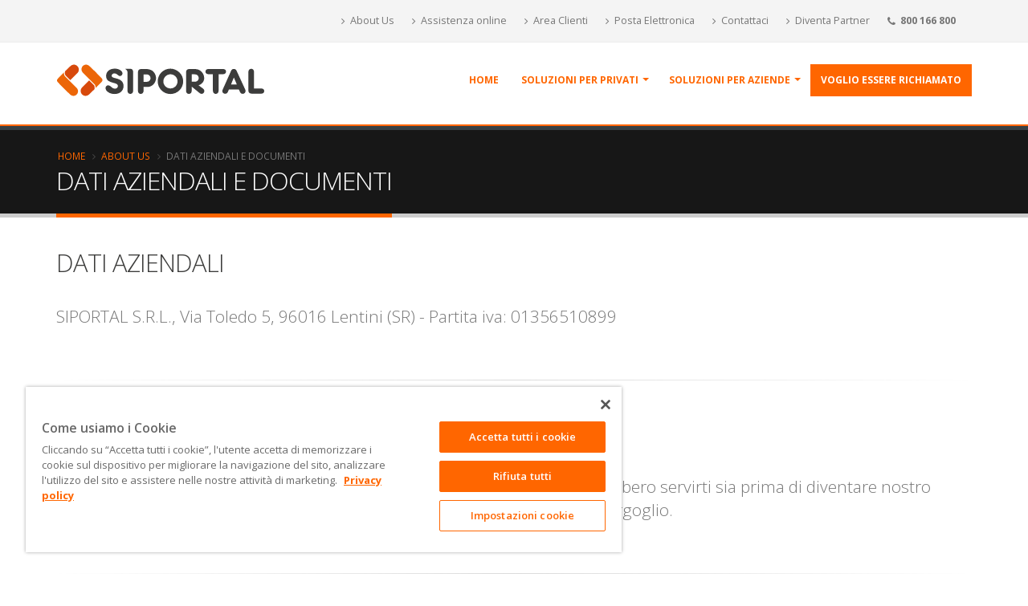

--- FILE ---
content_type: text/html; charset=utf-8
request_url: https://siportal.it/about/documenti.aspx
body_size: 137147
content:


<!DOCTYPE html>

<html lang="it-it">
<head>
    <script>
        // Define dataLayer and the gtag function.
        window.dataLayer = window.dataLayer || [];
        function gtag() { dataLayer.push(arguments); }

        // Set default consent for specific regions according to your requirements
        gtag('consent', 'default', {
            'ad_storage': 'denied',
            'ad_user_data': 'denied',
            'ad_personalization': 'denied',
            'analytics_storage': 'denied',
            'regions': [<list of ISO 3166 - 2 region codes >]
        });
        // Set default consent for all other regions according to your requirements
        gtag('consent', 'default', {
            'ad_storage': 'denied',
            'ad_user_data': 'denied',
            'ad_personalization': 'denied',
            'analytics_storage': 'denied'
        });

    </script>
<!--Banner script here!-->
<!-- Inizio informativa di consenso dei cookie OneTrust per siportal.it -->
<script type="text/javascript" src="https://cdn.cookielaw.org/consent/7c9776c4-8dd5-426e-8975-0700e7f7222a/OtAutoBlock.js" ></script>
<script src="https://cdn.cookielaw.org/scripttemplates/otSDKStub.js"  type="text/javascript" charset="UTF-8" data-domain-script="7c9776c4-8dd5-426e-8975-0700e7f7222a" ></script>
<script type="text/javascript">
function OptanonWrapper() { }
</script>
<!-- Fine informativa di consenso dei cookie OneTrust per siportal.it -->
<!-- Google tag (gtag.js) -->
<script async src="https://www.googletagmanager.com/gtag/js?id=G-SYQSY1LE4Q"></script>
<script>
    window.dataLayer = window.dataLayer || [];
    function gtag() { dataLayer.push(arguments); }
    gtag('js', new Date());

    gtag('config', 'G-SYQSY1LE4Q');
</script>

    <title>
	Dati aziendali e Documenti informativi - SIPORTAL
</title><meta http-equiv="Content-Type" content="text/html; charset=utf-8" />
    
        <!-- Basic -->
     
      


        <!-- Favicon -->
        <link rel="shortcut icon" href="/img/favicon/favicon.ico" type="image/x-icon" /><link rel="apple-touch-icon" sizes="57x57" href="/img/favicon/apple-icon-57x57.png" /><link rel="apple-touch-icon" sizes="60x60" href="/img/favicon/apple-icon-60x60.png" /><link rel="apple-touch-icon" sizes="72x72" href="/img/favicon/apple-icon-72x72.png" /><link rel="apple-touch-icon" sizes="76x76" href="/img/favicon/apple-icon-76x76.png" /><link rel="apple-touch-icon" sizes="114x114" href="/img/favicon/apple-icon-114x114.png" /><link rel="apple-touch-icon" sizes="120x120" href="/img/favicon/apple-icon-120x120.png" /><link rel="apple-touch-icon" sizes="144x144" href="/img/favicon/apple-icon-144x144.png" /><link rel="apple-touch-icon" sizes="152x152" href="/img/favicon/apple-icon-152x152.png" /><link rel="apple-touch-icon" sizes="180x180" href="/img/favicon/apple-icon-180x180.png" /><link rel="icon" type="image/png" sizes="192x192" href="/img/favicon/android-icon-192x192.png" /><link rel="icon" type="image/png" sizes="32x32" href="/img/favicon/favicon-32x32.png" /><link rel="icon" type="image/png" sizes="96x96" href="/img/favicon/favicon-96x96.png" /><link rel="icon" type="image/png" sizes="16x16" href="/img/favicon/favicon-16x16.png" /><link rel="manifest" href="/img/favicon/manifest.json" /><meta name="msapplication-TileColor" content="#ffffff" /><meta name="msapplication-TileImage" content="/img/favicon/ms-icon-144x144.png" /><meta name="theme-color" content="#ffffff" />

        <!-- Mobile Metas -->
        <meta name="viewport" content="width=device-width, minimum-scale=1.0, maximum-scale=5.0, user-scalable=yes" />

        <!-- Web Fonts  -->
        <link href="https://fonts.googleapis.com/css?family=Open+Sans:300,400,600,700,800%7CShadows+Into+Light" rel="stylesheet" type="text/css" />

        <!-- Vendor CSS -->
        <link rel="stylesheet" href="/vendor/bootstrap/css/bootstrap.min.css" /><link rel="stylesheet" href="/vendor/font-awesome/css/font-awesome.min.css" /><link rel="stylesheet" href="/vendor/animate/animate.min.css" /><link rel="stylesheet" href="/vendor/simple-line-icons/css/simple-line-icons.min.css" /><link rel="stylesheet" href="/vendor/owl.carousel/assets/owl.carousel.min.css" /><link rel="stylesheet" href="/vendor/owl.carousel/assets/owl.theme.default.min.css" /><link rel="stylesheet" href="/vendor/magnific-popup/magnific-popup.min.css" />

        <!-- Theme CSS -->
        <link rel="stylesheet" href="/css/theme.css" /><link rel="stylesheet" href="/css/theme-elements.css" /><link rel="stylesheet" href="/css/theme-blog.css" /><link rel="stylesheet" href="/css/theme-shop.css" />


        <!-- Current Page CSS -->
        <link rel="stylesheet" href="/vendor/rs-plugin/css/settings.css" /><link rel="stylesheet" href="/vendor/rs-plugin/css/layers.css" /><link rel="stylesheet" href="/vendor/rs-plugin/css/navigation.css" />

        <!-- Skin CSS -->
        <link rel="stylesheet" href="/css/skins/default.css" />

        <!-- Theme Custom CSS -->
        <link rel="stylesheet" href="/css/custom.css" />

        <!-- Head Libs -->
        <script src="/vendor/modernizr/modernizr.min.js"></script>
      
    <meta name="description" content="Dati aziendali e tutti i documenti informativi: Carta dei servizi, Contratto, Listini, Qualità e trasparenza, Privacy" />
    <link rel="canonical" href="https://www.siportal.it/about/documenti.aspx" />

  

    <!-- Facebook Pixel Code -->
<script>
!function(f,b,e,v,n,t,s)
{if(f.fbq)return;n=f.fbq=function(){n.callMethod?
n.callMethod.apply(n,arguments):n.queue.push(arguments)};
if(!f._fbq)f._fbq=n;n.push=n;n.loaded=!0;n.version='2.0';
n.queue=[];t=b.createElement(e);t.async=!0;
t.src=v;s=b.getElementsByTagName(e)[0];
s.parentNode.insertBefore(t,s)}(window, document,'script',
'https://connect.facebook.net/en_US/fbevents.js');
fbq('init', '1555994584609047');
fbq('track', 'PageView');
</script>
<noscript><img height="1" width="1" style="display:none"
src="https://www.facebook.com/tr?id=1555994584609047&ev=PageView&noscript=1"
/></noscript>
<!-- End Facebook Pixel Code -->
</head>
<body class="loading-overlay-showing" data-loading-overlay>
        <!-- Google Tag Manager (noscript) -->
<noscript><iframe src="https://www.googletagmanager.com/ns.html?id=GTM-T3TD6DP"
height="0" width="0" style="display:none;visibility:hidden"></iframe></noscript>
<!-- End Google Tag Manager (noscript) -->
    <div class="loading-overlay">
			<div class="bounce-loader">
				<div class="bounce1"></div>
				<div class="bounce2"></div>
				<div class="bounce3"></div>
			</div>
		</div>
        <div>
            <div class="body">
          <header id="header" class="header-narrow" data-plugin-options='{"stickyEnabled": false, "stickyEnableOnBoxed": false, "stickyEnableOnMobile": false, "stickyStartAt": 35, "stickySetTop": "0px", "stickyChangeLogo": false}'>
				<div class="header-body">
					<div class="header-top">
						<div class="container">
							<nav class="header-nav-top pull-right">
									<ul class="nav nav-pills"> 	
											<li>
										<a href="#" class="dropdown-menu-toggle"  data-toggle="dropdown" aria-haspopup="true" aria-expanded="true" title="about us"><i class="fa fa-angle-right"></i> About Us</a>
                                         <ul class="dropdown-menu" >
                                         	<li><a href="/about/azienda.aspx" title="L'Azienda SIPORTAL"><i class="fa fa-angle-right"></i> L'Azienda</a></li>
                                            <li><a href="/about/gruppo.aspx" title="Gruppo e organizzazione"><i class="fa fa-angle-right"></i> Gruppo e Organizzazione</a></li>
                                            <li><a href="/about/lavoraconnoi.aspx" title="Lavora con noi"><i class="fa fa-angle-right"></i> Lavora con noi</a></li>
                                            <li><a href="/about/responsabilita-sociale.aspx" title="Responsabilità sociale"><i class="fa fa-angle-right"></i> Responsabilit&agrave; sociale</a></li>
                                            <li><a href="/about/news/rassegna-stampa.aspx" title="Rassegna stampa"><i class="fa fa-angle-right"></i> Rassegna stampa</a></li>
                                            <li><a href="/about/documenti.aspx" title="Documenti"><i class="fa fa-angle-right"></i> Documenti</a></li>
                                            <li><a href="/about/case-studies/elenco.aspx" title="Case studies"><i class="fa fa-angle-right"></i> Case studies</a></li>
                                            </ul>
                                        </li>
                                            <li>
												<a href="https://assistenza.siportal.it" target="_blank" title="Assistenza online"><i class="fa fa-angle-right"></i> Assistenza online</a>											</li>
                                            <li>
										<a href="https://clienti.siportal.it" target="_blank" title="Area Clienti"><i class="fa fa-angle-right"></i> Area Clienti</a> </li>
                                          <li>
										<a href="https://www.simail.it" target="_blank" title="Posta Elettronica"><i class="fa fa-angle-right"></i> Posta Elettronica</a></li>
											<li>
												<a href="/about/contatti.aspx" title="Contatti"><i class="fa fa-angle-right"></i> Contattaci</a>											</li>
                                            <li>
												<a href="https://partner.siportal.it" target="_blank" title="Diventa Partner"><i class="fa fa-angle-right"></i> Diventa Partner</a>											</li>
											<li>
												<span class="ws-nowrap"><i class="fa fa-phone"></i> <strong> 800 166 800</strong></span>											</li>
										</ul>
									
							</nav>
						</div>
					</div>
					<div class="header-container container">
						<div class="header-row">
							<div class="header-column">
								<div class="header-logo">
									
				<a href="https://www.siportal.it" title="torna alla Home"><img alt="SIPORTAL - Che Fibra!"  src="/img/siportal-logo-flat.svg" width="260" height="50" /></a>
								
								</div>
							</div>
							<div class="header-column">
								<div class="header-row">
									<div class="header-nav pt-xs">
										<button class="btn header-btn-collapse-nav" data-toggle="collapse" data-target=".header-nav-main">
											<i class="fa fa-bars"></i>
										</button>
										<div class="header-nav-main header-nav-main-effect-1 header-nav-main-sub-effect-1 collapse">
<nav>
												<ul class="nav nav-pills" id="mainNav">
													<li><a href="https://www.siportal.it" title="torna in home">Home</a></li>
												
												  <li class="dropdown">
														<a class="dropdown-toggle" href="#" title="Soluzioni Internet e Telefonia per la casa">Soluzioni per Privati</a>
													<ul class="dropdown-menu">
														<li><a href="/internet/wireless.aspx" title="Connessione Internet Wireless per la tua Casa">Internet Wireless</a></li>
														<li><a href="/internet/wireless-e-telefonate.aspx" title="Connessione Internet Wireless con Telefonate incluse per la tua Casa">Internet Wireless + Telefonate</a></li>
                                                        <li><a href="/internet/copertura-wireless.aspx" title="Copertura Internet Wireless SIPORTAL">Copertura Wireless</a></li>
                                                        <li><a href="/internet/fibra.aspx" title="Connessione Internet Fibra per la tua Casa">Fibra ottica</a></li>
																</ul>
															</li>
                                                            
                                                            <li class="dropdown">
														<a class="dropdown-toggle" href="#" title="Soluzioni Internet e Telefonia Business">Soluzioni per Aziende</a>
													<ul class="dropdown-menu">
                                                          <li><a href="/internet/fibra-business.aspx" title="Connessione Internet Fibra ottica per Azienda e Partita IVA">Fibra ottica Business</a></li>
                                                        <li><a href="/internet/fibra-e-telefonate-business.aspx" title="Connessione Internet Fibra ottica e chiamate incluse per Azienda e Partita IVA">Fibra ottica e telefonate Business</a></li>
                                                        <li><a href="/telefonia/linea-telefonica.aspx" title="Linea telefonica voip">Linea Telefonica</a></li>
                                                        <li><a href="/telefonia/centralino-virtuale-cloud.aspx" title="Centralino virtuale in cloud LINKTALK">Centralino virtuale in Cloud</a></li>

														<li><a href="/internet/wireless-business.aspx" title="Connessione Internet Wireless per Azienda e Partita IVA">Internet Wireless Business</a></li>
                                                        <li><a href="/internet/wireless-e-telefonate-business.aspx" title="Connessione Internet Wireless con Telefonate incluse per Azienda e Partita IVA">Internet Wireless + Telefonate Business</a></li>
                                                         <li><a href="/internet/copertura-wireless.aspx" title="Copertura Internet Wireless SIPORTAL">Copertura Wireless</a></li>
                                                        <li><a href="/internet/hotspot.aspx" title="Hotspot WIFI per i tuoi clienti">Soluzioni Hotspot</a></li>
                                                        <li><a href="/NIS2/cybersecurity.aspx" title="NIS2">NIS2 Cybersecurity</a></li>

                                                        
															  </ul>
															</li>
                                                   
                                                  
                                                            <li class="active"><a href="/about/contatti.aspx#tirichiama" title="Desidero essere richiamato">Voglio essere richiamato</a></li>
													</ul>
											</nav>
										</div>
									</div>
								</div>
							</div>
						</div>
					</div>
				</div>
			</header>
<form method="post" action="./documenti.aspx" id="form1">
<div class="aspNetHidden">
<input type="hidden" name="__VIEWSTATE" id="__VIEWSTATE" value="/[base64]/[base64]/[base64]/[base64]/[base64]" />
</div>

<div class="aspNetHidden">

	<input type="hidden" name="__VIEWSTATEGENERATOR" id="__VIEWSTATEGENERATOR" value="8A739D99" />
</div>    

                <div role="main" class="main">
                  
    <section class="page-header">
        <div class="container">
            <div class="row">
                <div class="col-md-12">
                    <ul class="breadcrumb">
                        <li><a href="/default.aspx">Home</a></li>

                        <li><a href="azienda.aspx">About us</a></li>
                        <li class="active">Dati aziendali e Documenti</li>

                    </ul>
                </div>
            </div>
            <div class="row">
                <div class="col-md-12">
                    <h1>Dati aziendali e Documenti</h1>
                </div>
            </div>
        </div>
    </section>
    <div class="container">
        <div class="row">


            <div class="col-md-12">
                <h2>Dati aziendali</h2>


                <p class="lead">
                    SIPORTAL S.R.L., Via Toledo 5, 96016 Lentini (SR) - Partita iva: 01356510899
                </p>

            </div>

        </div>
        <hr class="tall" />
        <div class="row">
            <div class="col-md-12">
                <h2>Documenti utili</h2>

                <p class="lead">
                    In questa sezione abbiamo raccolto tutti i documenti informativi che potrebbero servirti sia prima di diventare nostro Cliente che dopo.
La massima trasparenza nei tuoi confronti ci riempie di orgoglio.
                </p>
            </div>
        </div>

        <hr class="tall" />
        <div class="row">
            <div class="col-md-6">
                <h2>Contratto e Modulistica</h2>

                <p>
                    Ecco i documenti che potrebbero servirti relativamente al contratto o ai moduli ad esso correlati
                </p>
                <ul class="list list-icons list-primary list-borders">
                    
                            <li>
                                <a id="CONTENUTOPAGINA_Repeater1_hlContrattoModulistica_0" href="https://www.siportal.it/data/docinfo/Ordine_di_Fornitura_beni_e_servizi_UNI_Siportal_Rev_6.3_del_20251231_mod02.pdf" target="_blank"><i class="fa fa-file-pdf-o"></i>Ordine fornitura Siportal - Condizioni Contrattuali</a>
                            </li>
                        
                            <li>
                                <a id="CONTENUTOPAGINA_Repeater1_hlContrattoModulistica_1" href="https://www.siportal.it/data/docinfo/INFORMATIVA_D.Lgs_206-05%20SIPORTAL_rev_3.1_de_%2019092011.pdf" target="_blank"><i class="fa fa-file-pdf-o"></i>Informativa per la tutela dei consumatori nei contratti a distanza (D. Lgs 206/05)</a>
                            </li>
                        
                            <li>
                                <a id="CONTENUTOPAGINA_Repeater1_hlContrattoModulistica_2" href="https://www.siportal.it/data/docinfo/ADDEBITO_SEPA_core_Rev1.0_01062015.pdf" target="_blank"><i class="fa fa-file-pdf-o"></i>SEPA - Modulo di addebito diretto - CORE</a>
                            </li>
                        
                            <li>
                                <a id="CONTENUTOPAGINA_Repeater1_hlContrattoModulistica_3" href="https://www.siportal.it/data/docinfo/ADDEBITO_SEPA_B2B_Rev1.1_08112019.pdf" target="_blank"><i class="fa fa-file-pdf-o"></i>SEPA - Modulo di addebito diretto - B2B</a>
                            </li>
                        
                            <li>
                                <a id="CONTENUTOPAGINA_Repeater1_hlContrattoModulistica_4" href="https://www.siportal.it/data/docinfo/Modulo_NumberPortability_rev.3.0_25052018_.pdf" target="_blank"><i class="fa fa-file-pdf-o"></i>Modulo Number Portability</a>
                            </li>
                        
                            <li>
                                <a id="CONTENUTOPAGINA_Repeater1_hlContrattoModulistica_5" href="https://www.siportal.it/data/docinfo/Modulo_Richiesta_%20pubblicazione_in_elenchi_telefonici_rev1.2_del_20180525_.pdf" target="_blank"><i class="fa fa-file-pdf-o"></i>Modulo Richiesta Pubblicazione in Elenchi Telefonici</a>
                            </li>
                        
                            <li>
                                <a id="CONTENUTOPAGINA_Repeater1_hlContrattoModulistica_6" href="https://www.siportal.it/data/docinfo/benestare_al_subentro_rev.6_06122018_.pdf" target="_blank"><i class="fa fa-file-pdf-o"></i>Benestare al subentro</a>
                            </li>
                        
                            <li>
                                <a id="CONTENUTOPAGINA_Repeater1_hlContrattoModulistica_7" href="https://www.siportal.it/data/docinfo/Modulo_Migrazione_rev.2_.pdf" target="_blank"><i class="fa fa-file-pdf-o"></i>Modulo per migrazione Adsl</a>
                            </li>
                        
                            <li>
                                <a id="CONTENUTOPAGINA_Repeater1_hlContrattoModulistica_8" href="https://www.siportal.it/data/docinfo/Modulo%20trasloco%20servizio%20Adsl%20naked%20-%20rev.3.pdf" target="_blank"><i class="fa fa-file-pdf-o"></i>Modulo trasloco adsl notelecom</a>
                            </li>
                        
                            <li>
                                <a id="CONTENUTOPAGINA_Repeater1_hlContrattoModulistica_9" href="https://www.siportal.it/data/docinfo/DISDETTA%20ABBONAMENTO%20FONIA%20TELECOM%20ITALIA%20E%20MANTENIMENTO%20ADSL.pdf" target="_blank"><i class="fa fa-file-pdf-o"></i>Modulo disdetta abbonamento fonia Telecom Italia e mantenimento adsl.</a>
                            </li>
                        
                            <li>
                                <a id="CONTENUTOPAGINA_Repeater1_hlContrattoModulistica_10" href="https://www.siportal.it/data/docinfo/Moduli_disdetta_adsl.zip" target="_blank"><i class="fa fa-file-zip-o"></i>Moduli disdetta operatori</a>
                            </li>
                        
                    
                </ul>

            </div>

            <div class="col-md-6">
                <h2>Listini prodotti e servizi</h2>

                <p>
                    Di seguito l’elenco dei nostri servizi con i relativi listini
                </p>
                <ul class="list list-icons list-primary list-borders">
                    
                            <li>
                                <a id="CONTENUTOPAGINA_Repeater2_hlListini_0" href="https://www.siportal.it/data/docinfo/Listino_Siportal_Privati_Rev_1.11_del_20251011.docx" target="_blank"><i class="fa fa-file-pdf-o"></i>Listino Siportal Privati</a>
                            </li>
                        
                            <li>
                                <a id="CONTENUTOPAGINA_Repeater2_hlListini_1" href="https://www.siportal.it/data/docinfo/Listino_Siportal_Business_Rev_1.10_del_20251011.pdf" target="_blank"><i class="fa fa-file-pdf-o"></i>Listino Siportal Business</a>
                            </li>
                        
                            <li>
                                <a id="CONTENUTOPAGINA_Repeater2_hlListini_2" href="https://www.siportal.it/data/docinfo/Listino_SiPortalWiFi_2020_fasce_Rev_2.0_del_20200304.pdf" target="_blank"><i class="fa fa-file-pdf-o"></i>Listino Servizi SiportalWifi</a>
                            </li>
                        
                            <li>
                                <a id="CONTENUTOPAGINA_Repeater2_hlListini_3" href="https://www.siportal.it/data/docinfo/List_nng_tradiz_rev_1.1_20140101.pdf" target="_blank"><i class="fa fa-file-pdf-o"></i>Listino Telefonia Tradizionale - Direttrici NNG</a>
                            </li>
                        
                            <li>
                                <a id="CONTENUTOPAGINA_Repeater2_hlListini_4" href="https://www.siportal.it/data/docinfo/LISTINO_NNG_REV_2.7_del_20131002.pdf" target="_blank"><i class="fa fa-file-pdf-o"></i>Listino NNG - Numerazioni Non Geografiche</a>
                            </li>
                        
                            <li>
                                <a id="CONTENUTOPAGINA_Repeater2_hlListini_5" href="https://www.siportal.it/data/docinfo/LISTINO_INTERNAZIONALI_SIVOIP_fasce_REV_12._del_20210922.pdf" target="_blank"><i class="fa fa-file-pdf-o"></i>Listino Internaz. Voip servizi attivati dopo il 31-12-11</a>
                            </li>
                        
                            <li>
                                <a id="CONTENUTOPAGINA_Repeater2_hlListini_6" href="https://www.siportal.it/data/docinfo/LISTINO_INTERNAZIONALI_SIVOIP_REV_10.8_del_20150401.pdf" target="_blank"><i class="fa fa-file-pdf-o"></i>Listino Internaz. Voip servizi attivati prima del 31-12-11  </a>
                            </li>
                        
                            <li>
                                <a id="CONTENUTOPAGINA_Repeater2_hlListini_7" href="https://www.siportal.it/data/docinfo/Profili_Voip_non_commercializzati_rev.3.3.pdf" target="_blank"><i class="fa fa-file-pdf-o"></i>Listino Profili Voip non più commercializzati</a>
                            </li>
                        
                            <li>
                                <a id="CONTENUTOPAGINA_Repeater2_hlListini_8" href="https://www.siportal.it/data/docinfo/Listino_SiPortal_Assistenza_2019_Rev_0.2_29012019_.pdf" target="_blank"><i class="fa fa-file-pdf-o"></i>Listino Assistenza Siportal</a>
                            </li>
                        
                    
                </ul>
                <a name="servizi" id="servizi"></a>
            </div>
        </div>
        <hr class="tall" />
        <div class="row">
            <div class="col-md-12">
                <h2>Carta dei servizi</h2>

                <p>
                    La Carta dei Servizi di Siportal s.r.l. descrive i principi ed i parametri di qualità dei servizi di accesso ad Internet, di realizzazione dei servizi web e dei servizi di web hosting forniti da Siportal e stabilisce gli impegni della Società ed i diritti dei suoi Clienti in merito alla fornitura del servizio, ferme restando le specifiche disposizioni previste nei contratti.
Inoltre rendiamo disponibili, di seguito, i prospetti informativi relativi alle offerte al pubblico.

                </p>
                <ul class="list list-icons list-primary list-borders">
                    
                            <li>
                                <a id="CONTENUTOPAGINA_Repeater3_hlCartaServizi_0" href="https://www.siportal.it/data/docinfo/La_carta_dei_servizi_Siportal_rev_8.19_del_31122025.pdf" target="_blank"><i class="fa fa-file-pdf-o"></i>Carta dei servizi Siportal</a>
                            </li>
                        
                            <li>
                                <a id="CONTENUTOPAGINA_Repeater3_hlCartaServizi_1" href="https://www.siportal.it/data/docinfo/CartaServizi_rev.8.10_28032019_RimborsiIndennizzi.pdf" target="_blank"><i class="fa fa-file-pdf-o"></i>Rimborsi e Indennizzi</a>
                            </li>
                        
                            <li>
                                <a id="CONTENUTOPAGINA_Repeater3_hlCartaServizi_2" href="https://www.siportal.it/data/docinfo/CartaServizi_rev.8.9_27122018_Conciliazione.pdf" target="_blank"><i class="fa fa-file-pdf-o"></i>Risoluzione delle Controversie</a>
                            </li>
                        
                    

                    <li><i class="icon-compass icons"></i><a href="https://conciliaweb.agcom.it" target="_blank">Concilia web - https://conciliaweb.agcom.it</a>
                        <p>Dal 23 luglio 2018, ai sensi della delibera n. 296/18/CONS, è attiva la piattaforma "ConciliaWeb", per la presentazione delle istanze di risoluzione delle controversie</p>
                    </li>

                </ul>

            </div>
        </div>
        <a name="trasparenza" id="trasparenza"></a>
        <hr class="tall" />

        <div class="row">
            <div class="col-md-12">
                <h2>Qualità dei servizi e trasparenza tariffaria</h2>

                <p>
                  In ottemperanza della delibera AGCOM n. 156/23/CONS (che sostituisce le delibere nn. 254/04/CSP, 131/06/CSP e 244/08/CSP), Siportal pubblica in questa sezione i resoconti del monitoraggio della qualità dei servizi di comunicazione da postazione fissa, che permettono agli utenti di:<br />
</p><ul><li>confrontare, attraverso misurazioni certificate, la qualità delle prestazioni offerte da ciascun operatore di comunicazioni;</li>
<li>valutare in piena autonomia la qualità del proprio servizio di comunicazione da postazione fissa, attraverso l’utilizzo di uno strumento gratuito, messo a disposizione dall’Autorità su <a href="https://www.misurainternet.it" target="_blank">www.misurainternet.it</a></li>
               </ul> 
                <br /><br />
                <div class="tabs">
                    
                            <ul class="nav nav-tabs">
                        
                            <li class="active"><a href="#2025" data-toggle="tab">Anno 2025</a></li>
                        
                            <li><a href="#2024" data-toggle="tab">Anno 2024</a></li>
                        
                            <li><a href="#2023" data-toggle="tab">Anno 2023</a></li>
                        
                            <li><a href="#2022" data-toggle="tab">Anno 2022</a></li>
                        
                            <li><a href="#2021" data-toggle="tab">Anno 2021</a></li>
                        
                            <li><a href="#2020" data-toggle="tab">Anno 2020</a></li>
                        
                            <li><a href="#2019" data-toggle="tab">Anno 2019</a></li>
                        
                            <li><a href="#2018" data-toggle="tab">Anno 2018</a></li>
                        
                            <li><a href="#2017" data-toggle="tab">Anno 2017</a></li>
                        
                            </ul>
                        
                    
                            <div class="tab-content">
                        
                            <div id="2025" class="tab-pane active">
                            <ul class="list list-icons list-primary list-borders">
                                
                                        <li>
                                            <a id="CONTENUTOPAGINA_rpTrasparenzaAnni_rpTrasparenza_0_hlTrasparenza_0" href="https://www.siportal.it/data/docinfo/Delibera_79_09_csp_AllegatoB_1sem2025.pdf" target="_blank"><i class="fa fa-file-pdf-o"></i>Indici di qualità servizi di Assistenza Clienti 1 semestre 2025</a>
                                        </li>
                                    
                                        <li>
                                            <a id="CONTENUTOPAGINA_rpTrasparenzaAnni_rpTrasparenza_0_hlTrasparenza_1" href="https://www.siportal.it/data/docinfo/Mod_El_Rendicontazione%20-1%c2%b0sem2025.pdf" target="_blank"><i class="fa fa-file-pdf-o"></i>Qualità dei servizi di comunicazione da postazione fissa 1° semestre 2025</a>
                                        </li>
                                    
                                
                            </ul>
                            </div>
                        
                            <div id="2024" class="tab-pane">
                            <ul class="list list-icons list-primary list-borders">
                                
                                        <li>
                                            <a id="CONTENUTOPAGINA_rpTrasparenzaAnni_rpTrasparenza_1_hlTrasparenza_0" href="https://www.siportal.it/data/docinfo/relazione_annuale_2023.pdf" target="_blank"><i class="fa fa-file-pdf-o"></i>Relazione Indici Qualità Anno 2024</a>
                                        </li>
                                    
                                        <li>
                                            <a id="CONTENUTOPAGINA_rpTrasparenzaAnni_rpTrasparenza_1_hlTrasparenza_1" href="https://www.siportal.it/data/docinfo/Delibera_79_09_csp_AllegatoB_1sem2024.pdf" target="_blank"><i class="fa fa-file-pdf-o"></i>Indici di qualità servizi di Assistenza Clienti 1 semestre 2024</a>
                                        </li>
                                    
                                        <li>
                                            <a id="CONTENUTOPAGINA_rpTrasparenzaAnni_rpTrasparenza_1_hlTrasparenza_2" href="https://www.siportal.it/data/docinfo/Delibera_79_09_csp_AllegatoB_2sem2024.pdf" target="_blank"><i class="fa fa-file-pdf-o"></i>Indici di qualità servizi di Assistenza Clienti 2 semestre 2024</a>
                                        </li>
                                    
                                        <li>
                                            <a id="CONTENUTOPAGINA_rpTrasparenzaAnni_rpTrasparenza_1_hlTrasparenza_3" href="https://www.siportal.it/data/docinfo/Delibera_79_09_csp_AllegatoB_anno2024.pdf" target="_blank"><i class="fa fa-file-pdf-o"></i>Indici di qualità servizi di Assistenza Clienti anno 2024</a>
                                        </li>
                                    
                                        <li>
                                            <a id="CONTENUTOPAGINA_rpTrasparenzaAnni_rpTrasparenza_1_hlTrasparenza_4" href="https://www.siportal.it/data/docinfo/Mod_El_Rendicontazione%20-1%c2%b0sem2024.pdf" target="_blank"><i class="fa fa-file-pdf-o"></i>Qualità dei servizi di comunicazione da postazione fissa 1° semestre 2024</a>
                                        </li>
                                    
                                        <li>
                                            <a id="CONTENUTOPAGINA_rpTrasparenzaAnni_rpTrasparenza_1_hlTrasparenza_5" href="https://www.siportal.it/data/docinfo/Mod_El_Rendicontazione%20-2%c2%b0sem2024.pdf" target="_blank"><i class="fa fa-file-pdf-o"></i>Qualità dei servizi di comunicazione da postazione fissa 2° semestre 2024</a>
                                        </li>
                                    
                                        <li>
                                            <a id="CONTENUTOPAGINA_rpTrasparenzaAnni_rpTrasparenza_1_hlTrasparenza_6" href="https://www.siportal.it/data/docinfo/Mod_El_Rendicontazione%20-%20anno2024.pdf" target="_blank"><i class="fa fa-file-pdf-o"></i>Qualità dei servizi di comunicazione da postazione fissa anno 2024</a>
                                        </li>
                                    
                                
                            </ul>
                            </div>
                        
                            <div id="2023" class="tab-pane">
                            <ul class="list list-icons list-primary list-borders">
                                
                                        <li>
                                            <a id="CONTENUTOPAGINA_rpTrasparenzaAnni_rpTrasparenza_2_hlTrasparenza_0" href="https://www.siportal.it/data/docinfo/relazione_annuale_2023.pdf" target="_blank"><i class="fa fa-file-pdf-o"></i>Relazione Indici Qualità Anno 2023</a>
                                        </li>
                                    
                                        <li>
                                            <a id="CONTENUTOPAGINA_rpTrasparenzaAnni_rpTrasparenza_2_hlTrasparenza_1" href="https://www.siportal.it/data/docinfo/Allegato13_anno2023.pdf" target="_blank"><i class="fa fa-file-pdf-o"></i>Allegato 13 Delibera 254/04/CSP - anno 2023</a>
                                        </li>
                                    
                                        <li>
                                            <a id="CONTENUTOPAGINA_rpTrasparenzaAnni_rpTrasparenza_2_hlTrasparenza_2" href="https://www.siportal.it/data/docinfo/Allegato13_ISem2023.pdf" target="_blank"><i class="fa fa-file-pdf-o"></i>Allegato 13 Delibera 254/04/CSP - 1° semestre 2023</a>
                                        </li>
                                    
                                        <li>
                                            <a id="CONTENUTOPAGINA_rpTrasparenzaAnni_rpTrasparenza_2_hlTrasparenza_3" href="https://www.siportal.it/data/docinfo/Allegato13_ISem2023.pdf" target="_blank"><i class="fa fa-file-pdf-o"></i>Allegato 13 Delibera 254/04/CSP - 2° semestre 2023</a>
                                        </li>
                                    
                                        <li>
                                            <a id="CONTENUTOPAGINA_rpTrasparenzaAnni_rpTrasparenza_2_hlTrasparenza_4" href="https://www.siportal.it/data/docinfo/Delibera_79_09_csp_AllegatoB_1sem2023.pdf" target="_blank"><i class="fa fa-file-pdf-o"></i>Indici di qualità servizi di Assistenza Clienti 1 semestre 2023</a>
                                        </li>
                                    
                                        <li>
                                            <a id="CONTENUTOPAGINA_rpTrasparenzaAnni_rpTrasparenza_2_hlTrasparenza_5" href="https://www.siportal.it/data/docinfo/Delibera_79_09_csp_AllegatoB_2sem2023.pdf" target="_blank"><i class="fa fa-file-pdf-o"></i>Indici di qualità servizi di Assistenza Clienti 2° semestre 2023</a>
                                        </li>
                                    
                                        <li>
                                            <a id="CONTENUTOPAGINA_rpTrasparenzaAnni_rpTrasparenza_2_hlTrasparenza_6" href="https://www.siportal.it/data/docinfo/Delibera_79_09_csp_AllegatoB_anno2023.pdf" target="_blank"><i class="fa fa-file-pdf-o"></i>Indici di qualità servizi di Assistenza Clienti anno 2023</a>
                                        </li>
                                    
                                        <li>
                                            <a id="CONTENUTOPAGINA_rpTrasparenzaAnni_rpTrasparenza_2_hlTrasparenza_7" href="https://www.siportal.it/data/docinfo/modello%20254_04_CSP-2%c2%b02023.pdf" target="_blank"><i class="fa fa-file-pdf-o"></i>Indici di qualità servizi fonia vocale fissa 1° semestre 2023</a>
                                        </li>
                                    
                                        <li>
                                            <a id="CONTENUTOPAGINA_rpTrasparenzaAnni_rpTrasparenza_2_hlTrasparenza_8" href="https://www.siportal.it/data/docinfo/modello%20254_04_CSP-1%c2%b02023.pdf" target="_blank"><i class="fa fa-file-pdf-o"></i>Indici di qualità servizi fonia vocale fissa 2° semestre 2023</a>
                                        </li>
                                    
                                        <li>
                                            <a id="CONTENUTOPAGINA_rpTrasparenzaAnni_rpTrasparenza_2_hlTrasparenza_9" href="https://www.siportal.it/data/docinfo/modello%20254_04_CSP-anno2023.pdf" target="_blank"><i class="fa fa-file-pdf-o"></i>Indici di qualità servizi fonia vocale fissa anno 2023</a>
                                        </li>
                                    
                                        <li>
                                            <a id="CONTENUTOPAGINA_rpTrasparenzaAnni_rpTrasparenza_2_hlTrasparenza_10" href="https://www.siportal.it/data/docinfo/mod_131_06_CSP_I%c2%b02023.pdf" target="_blank"><i class="fa fa-file-pdf-o"></i>Indici di qualità servizi Internet 1° semestre 2023</a>
                                        </li>
                                    
                                        <li>
                                            <a id="CONTENUTOPAGINA_rpTrasparenzaAnni_rpTrasparenza_2_hlTrasparenza_11" href="https://www.siportal.it/data/docinfo/mod_131_06_CSP_II%c2%b02023.pdf" target="_blank"><i class="fa fa-file-pdf-o"></i>Indici di qualità servizi Internet 2° semestre 2023</a>
                                        </li>
                                    
                                        <li>
                                            <a id="CONTENUTOPAGINA_rpTrasparenzaAnni_rpTrasparenza_2_hlTrasparenza_12" href="https://www.siportal.it/data/docinfo/mod_131_06_CSP_anno2023.pdf" target="_blank"><i class="fa fa-file-pdf-o"></i>Indici di qualità servizi Internet anno 2023</a>
                                        </li>
                                    
                                
                            </ul>
                            </div>
                        
                            <div id="2022" class="tab-pane">
                            <ul class="list list-icons list-primary list-borders">
                                
                                        <li>
                                            <a id="CONTENUTOPAGINA_rpTrasparenzaAnni_rpTrasparenza_3_hlTrasparenza_0" href="https://www.siportal.it/data/docinfo/relazione_annuale_2022.pdf" target="_blank"><i class="fa fa-file-pdf-o"></i>Relazione Indici Qualità Anno 2022</a>
                                        </li>
                                    
                                        <li>
                                            <a id="CONTENUTOPAGINA_rpTrasparenzaAnni_rpTrasparenza_3_hlTrasparenza_1" href="https://www.siportal.it/data/docinfo/Allegato13_anno2022.pdf" target="_blank"><i class="fa fa-file-pdf-o"></i>Allegato 13 Delibera 254/04/CSP - anno 2022</a>
                                        </li>
                                    
                                        <li>
                                            <a id="CONTENUTOPAGINA_rpTrasparenzaAnni_rpTrasparenza_3_hlTrasparenza_2" href="https://www.siportal.it/data/docinfo/annuale_2022_nazionale_siportal.pdf" target="_blank"><i class="fa fa-file-pdf-o"></i>Prestazioni Adsl anno 2022</a>
                                        </li>
                                    
                                        <li>
                                            <a id="CONTENUTOPAGINA_rpTrasparenzaAnni_rpTrasparenza_3_hlTrasparenza_3" href="https://www.siportal.it/data/docinfo/secondo_semestre_2022_nazionale_siportal.pdf" target="_blank"><i class="fa fa-file-pdf-o"></i>Prestazioni Adsl I Semestre 2022</a>
                                        </li>
                                    
                                        <li>
                                            <a id="CONTENUTOPAGINA_rpTrasparenzaAnni_rpTrasparenza_3_hlTrasparenza_4" href="https://www.siportal.it/data/docinfo/siportal_primo_semestre_2021_nazionale.pdf" target="_blank"><i class="fa fa-file-pdf-o"></i>Prestazioni Adsl II Semestre 2022</a>
                                        </li>
                                    
                                        <li>
                                            <a id="CONTENUTOPAGINA_rpTrasparenzaAnni_rpTrasparenza_3_hlTrasparenza_5" href="https://www.siportal.it/data/docinfo/Allegato13_ISem2022.pdf" target="_blank"><i class="fa fa-file-pdf-o"></i>Allegato 13 Delibera 254/04/CSP - 1° semestre 2022</a>
                                        </li>
                                    
                                        <li>
                                            <a id="CONTENUTOPAGINA_rpTrasparenzaAnni_rpTrasparenza_3_hlTrasparenza_6" href="https://www.siportal.it/data/docinfo/Allegato13_ISem2022.pdf" target="_blank"><i class="fa fa-file-pdf-o"></i>Allegato 13 Delibera 254/04/CSP - 2° semestre 2022</a>
                                        </li>
                                    
                                        <li>
                                            <a id="CONTENUTOPAGINA_rpTrasparenzaAnni_rpTrasparenza_3_hlTrasparenza_7" href="https://www.siportal.it/data/docinfo/Delibera_79_09_csp_AllegatoB_1sem2022.pdf" target="_blank"><i class="fa fa-file-pdf-o"></i>Indici di qualità servizi di Assistenza Clienti 1 semestre 2022</a>
                                        </li>
                                    
                                        <li>
                                            <a id="CONTENUTOPAGINA_rpTrasparenzaAnni_rpTrasparenza_3_hlTrasparenza_8" href="https://www.siportal.it/data/docinfo/Delibera_79_09_csp_AllegatoB_2sem2022.pdf" target="_blank"><i class="fa fa-file-pdf-o"></i>Indici di qualità servizi di Assistenza Clienti 2° semestre 2022</a>
                                        </li>
                                    
                                        <li>
                                            <a id="CONTENUTOPAGINA_rpTrasparenzaAnni_rpTrasparenza_3_hlTrasparenza_9" href="https://www.siportal.it/data/docinfo/Delibera_79_09_csp_AllegatoB_anno2022.pdf" target="_blank"><i class="fa fa-file-pdf-o"></i>Indici di qualità servizi di Assistenza Clienti anno 2022</a>
                                        </li>
                                    
                                        <li>
                                            <a id="CONTENUTOPAGINA_rpTrasparenzaAnni_rpTrasparenza_3_hlTrasparenza_10" href="https://www.siportal.it/data/docinfo/modello%20254_04_CSP-1%c2%b02022.pdf" target="_blank"><i class="fa fa-file-pdf-o"></i>Indici di qualità servizi fonia vocale fissa 1° semestre 2022</a>
                                        </li>
                                    
                                        <li>
                                            <a id="CONTENUTOPAGINA_rpTrasparenzaAnni_rpTrasparenza_3_hlTrasparenza_11" href="https://www.siportal.it/data/docinfo/modello%20254_04_CSP-2sem2022.pdf" target="_blank"><i class="fa fa-file-pdf-o"></i>Indici di qualità servizi fonia vocale fissa 2° semestre 2022</a>
                                        </li>
                                    
                                        <li>
                                            <a id="CONTENUTOPAGINA_rpTrasparenzaAnni_rpTrasparenza_3_hlTrasparenza_12" href="https://www.siportal.it/data/docinfo/modello%20254_04_CSP-anno2022.pdf" target="_blank"><i class="fa fa-file-pdf-o"></i>Indici di qualità servizi fonia vocale fissa anno 2022</a>
                                        </li>
                                    
                                        <li>
                                            <a id="CONTENUTOPAGINA_rpTrasparenzaAnni_rpTrasparenza_3_hlTrasparenza_13" href="https://www.siportal.it/data/docinfo/mod_131_06_CSP_I%c2%b02022.pdf" target="_blank"><i class="fa fa-file-pdf-o"></i>Indici di qualità servizi Internet 1° semestre 2022</a>
                                        </li>
                                    
                                        <li>
                                            <a id="CONTENUTOPAGINA_rpTrasparenzaAnni_rpTrasparenza_3_hlTrasparenza_14" href="https://www.siportal.it/data/docinfo/mod_131_06_CSP_IISem2022.pdf" target="_blank"><i class="fa fa-file-pdf-o"></i>Indici di qualità servizi Internet 2° semestre 2022</a>
                                        </li>
                                    
                                        <li>
                                            <a id="CONTENUTOPAGINA_rpTrasparenzaAnni_rpTrasparenza_3_hlTrasparenza_15" href="https://www.siportal.it/data/docinfo/mod_131_06_CSP_anno2022.pdf" target="_blank"><i class="fa fa-file-pdf-o"></i>Indici di qualità servizi Internet anno 2022</a>
                                        </li>
                                    
                                
                            </ul>
                            </div>
                        
                            <div id="2021" class="tab-pane">
                            <ul class="list list-icons list-primary list-borders">
                                
                                        <li>
                                            <a id="CONTENUTOPAGINA_rpTrasparenzaAnni_rpTrasparenza_4_hlTrasparenza_0" href="https://www.siportal.it/data/docinfo/relazione_annuale_2021.pdf" target="_blank"><i class="fa fa-file-pdf-o"></i>Relazione Indici Qualità Anno 2021</a>
                                        </li>
                                    
                                        <li>
                                            <a id="CONTENUTOPAGINA_rpTrasparenzaAnni_rpTrasparenza_4_hlTrasparenza_1" href="https://www.siportal.it/data/docinfo/Allegato13_anno2021.pdf" target="_blank"><i class="fa fa-file-pdf-o"></i>Allegato 13 Delibera 254/04/CSP - anno 2021  </a>
                                        </li>
                                    
                                        <li>
                                            <a id="CONTENUTOPAGINA_rpTrasparenzaAnni_rpTrasparenza_4_hlTrasparenza_2" href="https://www.siportal.it/data/docinfo/annuale_siportal_nazionale.pdf" target="_blank"><i class="fa fa-file-pdf-o"></i>Prestazioni Adsl anno 2021</a>
                                        </li>
                                    
                                        <li>
                                            <a id="CONTENUTOPAGINA_rpTrasparenzaAnni_rpTrasparenza_4_hlTrasparenza_3" href="https://www.siportal.it/data/docinfo/siportal_primo_semestre_2021_nazionale.pdf" target="_blank"><i class="fa fa-file-pdf-o"></i>Prestazioni Adsl I Semestre 2021</a>
                                        </li>
                                    
                                        <li>
                                            <a id="CONTENUTOPAGINA_rpTrasparenzaAnni_rpTrasparenza_4_hlTrasparenza_4" href="https://www.siportal.it/data/docinfo/secondo_semestre_siportal_nazionale.pdf" target="_blank"><i class="fa fa-file-pdf-o"></i>Prestazioni Adsl II Semestre 2021</a>
                                        </li>
                                    
                                        <li>
                                            <a id="CONTENUTOPAGINA_rpTrasparenzaAnni_rpTrasparenza_4_hlTrasparenza_5" href="https://www.siportal.it/data/docinfo/Allegato13_ISem2021.pdf" target="_blank"><i class="fa fa-file-pdf-o"></i>Allegato 13 Delibera 254/04/CSP - 1° semestre 2021</a>
                                        </li>
                                    
                                        <li>
                                            <a id="CONTENUTOPAGINA_rpTrasparenzaAnni_rpTrasparenza_4_hlTrasparenza_6" href="https://www.siportal.it/data/docinfo/Allegato13_IISem2021.pdf" target="_blank"><i class="fa fa-file-pdf-o"></i>Allegato 13 Delibera 254/04/CSP - 2° semestre 2021</a>
                                        </li>
                                    
                                        <li>
                                            <a id="CONTENUTOPAGINA_rpTrasparenzaAnni_rpTrasparenza_4_hlTrasparenza_7" href="https://www.siportal.it/data/docinfo/Delibera_79_09_csp_AllegatoB_2sem2020.pdf" target="_blank"><i class="fa fa-file-pdf-o"></i>Indici di qualità servizi di Assistenza Clienti  2 semestre 2021</a>
                                        </li>
                                    
                                        <li>
                                            <a id="CONTENUTOPAGINA_rpTrasparenzaAnni_rpTrasparenza_4_hlTrasparenza_8" href="https://www.siportal.it/data/docinfo/Delibera_79_09_csp_AllegatoB_1sem2021.pdf" target="_blank"><i class="fa fa-file-pdf-o"></i>Indici di qualità servizi di Assistenza Clienti 1 semestre 2021</a>
                                        </li>
                                    
                                        <li>
                                            <a id="CONTENUTOPAGINA_rpTrasparenzaAnni_rpTrasparenza_4_hlTrasparenza_9" href="https://www.siportal.it/data/docinfo/Delibera_79_09_csp_AllegatoB_anno2021.pdf" target="_blank"><i class="fa fa-file-pdf-o"></i>Indici di qualità servizi di Assistenza Clienti anno 2021 </a>
                                        </li>
                                    
                                        <li>
                                            <a id="CONTENUTOPAGINA_rpTrasparenzaAnni_rpTrasparenza_4_hlTrasparenza_10" href="https://www.siportal.it/data/docinfo/modello%20254_04_CSP-1%c2%b02021.pdf" target="_blank"><i class="fa fa-file-pdf-o"></i>Indici di qualità servizi fonia vocale fissa 1° semestre 2021</a>
                                        </li>
                                    
                                        <li>
                                            <a id="CONTENUTOPAGINA_rpTrasparenzaAnni_rpTrasparenza_4_hlTrasparenza_11" href="https://www.siportal.it/data/docinfo/modello%20254_04_CSP-2sem2021.pdf" target="_blank"><i class="fa fa-file-pdf-o"></i>Indici di qualità servizi fonia vocale fissa 2° semestre 2021</a>
                                        </li>
                                    
                                        <li>
                                            <a id="CONTENUTOPAGINA_rpTrasparenzaAnni_rpTrasparenza_4_hlTrasparenza_12" href="https://www.siportal.it/data/docinfo/modello%20254_04_CSP-anno2021.pdf" target="_blank"><i class="fa fa-file-pdf-o"></i>Indici di qualità servizi fonia vocale fissa anno 2021</a>
                                        </li>
                                    
                                        <li>
                                            <a id="CONTENUTOPAGINA_rpTrasparenzaAnni_rpTrasparenza_4_hlTrasparenza_13" href="https://www.siportal.it/data/docinfo/mod_131_06_CSP_I%c2%b02021p.pdf" target="_blank"><i class="fa fa-file-pdf-o"></i>Indici di qualità servizi Internet 1° semestre 2021</a>
                                        </li>
                                    
                                        <li>
                                            <a id="CONTENUTOPAGINA_rpTrasparenzaAnni_rpTrasparenza_4_hlTrasparenza_14" href="https://www.siportal.it/data/docinfo/mod_131_06_CSP_IISem2021.pdf" target="_blank"><i class="fa fa-file-pdf-o"></i>Indici di qualità servizi Internet 2° semestre 2021</a>
                                        </li>
                                    
                                        <li>
                                            <a id="CONTENUTOPAGINA_rpTrasparenzaAnni_rpTrasparenza_4_hlTrasparenza_15" href="https://www.siportal.it/data/docinfo/mod_131_06_CSP_anno2021.pdf" target="_blank"><i class="fa fa-file-pdf-o"></i>Indici di qualità servizi Internet anno 2021 </a>
                                        </li>
                                    
                                
                            </ul>
                            </div>
                        
                            <div id="2020" class="tab-pane">
                            <ul class="list list-icons list-primary list-borders">
                                
                                        <li>
                                            <a id="CONTENUTOPAGINA_rpTrasparenzaAnni_rpTrasparenza_5_hlTrasparenza_0" href="https://www.siportal.it/data/docinfo/relazione_annuale_2020.pdf" target="_blank"><i class="fa fa-file-pdf-o"></i>Relazione Indici Qualità Anno 2020</a>
                                        </li>
                                    
                                        <li>
                                            <a id="CONTENUTOPAGINA_rpTrasparenzaAnni_rpTrasparenza_5_hlTrasparenza_1" href="https://www.siportal.it/data/docinfo/Allegato13_ISem2020.pdf" target="_blank"><i class="fa fa-file-pdf-o"></i>Allegato 13 Delibera 254/04/CSP - 1° semestre 2020</a>
                                        </li>
                                    
                                        <li>
                                            <a id="CONTENUTOPAGINA_rpTrasparenzaAnni_rpTrasparenza_5_hlTrasparenza_2" href="https://www.siportal.it/data/docinfo/Allegato13_IISem2020.pdf" target="_blank"><i class="fa fa-file-pdf-o"></i>Allegato 13 Delibera 254/04/CSP - 2° semestre 2020</a>
                                        </li>
                                    
                                        <li>
                                            <a id="CONTENUTOPAGINA_rpTrasparenzaAnni_rpTrasparenza_5_hlTrasparenza_3" href="https://www.siportal.it/data/docinfo/Allegato13_anno2020.pdf" target="_blank"><i class="fa fa-file-pdf-o"></i>Allegato 13 Delibera 254/04/CSP - anno 2020</a>
                                        </li>
                                    
                                        <li>
                                            <a id="CONTENUTOPAGINA_rpTrasparenzaAnni_rpTrasparenza_5_hlTrasparenza_4" href="https://www.siportal.it/data/docinfo/Delibera_79_09_csp_AllegatoB_1sem2020.pdf" target="_blank"><i class="fa fa-file-pdf-o"></i>Indici di qualità servizi di Assistenza Clienti 1 semestre 2020</a>
                                        </li>
                                    
                                        <li>
                                            <a id="CONTENUTOPAGINA_rpTrasparenzaAnni_rpTrasparenza_5_hlTrasparenza_5" href="https://www.siportal.it/data/docinfo/Delibera_79_09_csp_AllegatoB_2sem2020.pdf" target="_blank"><i class="fa fa-file-pdf-o"></i>Indici di qualità servizi di Assistenza Clienti 2 semestre 2020</a>
                                        </li>
                                    
                                        <li>
                                            <a id="CONTENUTOPAGINA_rpTrasparenzaAnni_rpTrasparenza_5_hlTrasparenza_6" href="https://www.siportal.it/data/docinfo/Delibera_79_09_csp_AllegatoB_anno2020.pdf" target="_blank"><i class="fa fa-file-pdf-o"></i>Indici di qualità servizi di Assistenza Clienti anno 2020</a>
                                        </li>
                                    
                                        <li>
                                            <a id="CONTENUTOPAGINA_rpTrasparenzaAnni_rpTrasparenza_5_hlTrasparenza_7" href="https://www.siportal.it/data/docinfo/modello%20254_04_CSP-1%c2%b02020.pdf" target="_blank"><i class="fa fa-file-pdf-o"></i>Indici di qualità servizi fonia vocale fissa 1° semestre 2020</a>
                                        </li>
                                    
                                        <li>
                                            <a id="CONTENUTOPAGINA_rpTrasparenzaAnni_rpTrasparenza_5_hlTrasparenza_8" href="https://www.siportal.it/data/docinfo/modello%20254_04_CSP-2sem2020.pdf" target="_blank"><i class="fa fa-file-pdf-o"></i>Indici di qualità servizi fonia vocale fissa 2° semestre 2020</a>
                                        </li>
                                    
                                        <li>
                                            <a id="CONTENUTOPAGINA_rpTrasparenzaAnni_rpTrasparenza_5_hlTrasparenza_9" href="https://www.siportal.it/data/docinfo/modello%20254_04_CSP-anno2020.pdf" target="_blank"><i class="fa fa-file-pdf-o"></i>Indici di qualità servizi fonia vocale fissa anno 2020</a>
                                        </li>
                                    
                                        <li>
                                            <a id="CONTENUTOPAGINA_rpTrasparenzaAnni_rpTrasparenza_5_hlTrasparenza_10" href="https://www.siportal.it/data/docinfo/mod_131_06_CSP_I%c2%b02020p.pdf" target="_blank"><i class="fa fa-file-pdf-o"></i>Indici di qualità servizi Internet 1° semestre 2020</a>
                                        </li>
                                    
                                        <li>
                                            <a id="CONTENUTOPAGINA_rpTrasparenzaAnni_rpTrasparenza_5_hlTrasparenza_11" href="https://www.siportal.it/data/docinfo/mod_131_06_CSP_IISem2020c.pdf" target="_blank"><i class="fa fa-file-pdf-o"></i>Indici di qualità servizi Internet 2° semestre 2020</a>
                                        </li>
                                    
                                        <li>
                                            <a id="CONTENUTOPAGINA_rpTrasparenzaAnni_rpTrasparenza_5_hlTrasparenza_12" href="https://www.siportal.it/data/docinfo/mod_131_06_CSP_anno2020.pdf" target="_blank"><i class="fa fa-file-pdf-o"></i>Indici di qualità servizi Internet anno 2020</a>
                                        </li>
                                    
                                        <li>
                                            <a id="CONTENUTOPAGINA_rpTrasparenzaAnni_rpTrasparenza_5_hlTrasparenza_13" href="https://www.siportal.it/data/docinfo/ALL_1_252_16_CONS.pdf" target="_blank"><i class="fa fa-file-pdf-o"></i>Trasparenza Tariffaria (All.1 Delibera 252/16/CONS)</a>
                                        </li>
                                    
                                
                            </ul>
                            </div>
                        
                            <div id="2019" class="tab-pane">
                            <ul class="list list-icons list-primary list-borders">
                                
                                        <li>
                                            <a id="CONTENUTOPAGINA_rpTrasparenzaAnni_rpTrasparenza_6_hlTrasparenza_0" href="https://www.siportal.it/data/docinfo/mod_131_06_CSP_anno2019.pdf" target="_blank"><i class="fa fa-file-pdf-o"></i>Indici di qualità servizi Internet anno 2019</a>
                                        </li>
                                    
                                        <li>
                                            <a id="CONTENUTOPAGINA_rpTrasparenzaAnni_rpTrasparenza_6_hlTrasparenza_1" href="https://www.siportal.it/data/docinfo/Delibera_79_09_csp_AllegatoB_anno2019.pdf" target="_blank"><i class="fa fa-file-pdf-o"></i>Indici di qualità servizi di Assistenza Clienti anno 2019</a>
                                        </li>
                                    
                                        <li>
                                            <a id="CONTENUTOPAGINA_rpTrasparenzaAnni_rpTrasparenza_6_hlTrasparenza_2" href="https://www.siportal.it/data/docinfo/modello%20254_04_CSP-anno2019.pdf" target="_blank"><i class="fa fa-file-pdf-o"></i>Indici di qualità servizi fonia vocale fissa anno 2019</a>
                                        </li>
                                    
                                        <li>
                                            <a id="CONTENUTOPAGINA_rpTrasparenzaAnni_rpTrasparenza_6_hlTrasparenza_3" href="https://www.siportal.it/data/docinfo/mod_131_06_CSP_IISem2019.pdf" target="_blank"><i class="fa fa-file-pdf-o"></i>Indici di qualità servizi Internet 2° semestre 2019</a>
                                        </li>
                                    
                                        <li>
                                            <a id="CONTENUTOPAGINA_rpTrasparenzaAnni_rpTrasparenza_6_hlTrasparenza_4" href="https://www.siportal.it/data/docinfo/relazione_annuale_2019.pdf" target="_blank"><i class="fa fa-file-pdf-o"></i>Relazione Indici Qualità Anno 2019</a>
                                        </li>
                                    
                                        <li>
                                            <a id="CONTENUTOPAGINA_rpTrasparenzaAnni_rpTrasparenza_6_hlTrasparenza_5" href="https://www.siportal.it/data/docinfo/Allegato13_anno_2019.pdf" target="_blank"><i class="fa fa-file-pdf-o"></i>Allegato 13 Delibera 254/04/CSP - anno 2019</a>
                                        </li>
                                    
                                        <li>
                                            <a id="CONTENUTOPAGINA_rpTrasparenzaAnni_rpTrasparenza_6_hlTrasparenza_6" href="https://www.siportal.it/data/docinfo/siportal_primo_semestre_2019_nazionale.pdf" target="_blank"><i class="fa fa-file-pdf-o"></i>Prestazioni Adsl I Semestre 2019</a>
                                        </li>
                                    
                                        <li>
                                            <a id="CONTENUTOPAGINA_rpTrasparenzaAnni_rpTrasparenza_6_hlTrasparenza_7" href="https://www.siportal.it/data/docinfo/siportal_secondo_semestre_nazionale_2019.pdf" target="_blank"><i class="fa fa-file-pdf-o"></i>Prestazioni Adsl II Semestre 2019</a>
                                        </li>
                                    
                                        <li>
                                            <a id="CONTENUTOPAGINA_rpTrasparenzaAnni_rpTrasparenza_6_hlTrasparenza_8" href="https://www.siportal.it/data/docinfo/siportal_annuale_nazionale_2019.pdf" target="_blank"><i class="fa fa-file-pdf-o"></i>Prestazioni Adsl anno 2019</a>
                                        </li>
                                    
                                        <li>
                                            <a id="CONTENUTOPAGINA_rpTrasparenzaAnni_rpTrasparenza_6_hlTrasparenza_9" href="https://www.siportal.it/data/docinfo/Allegato13_IISem2019.pdf" target="_blank"><i class="fa fa-file-pdf-o"></i>Allegato 13 Delibera 254/04/CSP - 2° semestre 2019</a>
                                        </li>
                                    
                                        <li>
                                            <a id="CONTENUTOPAGINA_rpTrasparenzaAnni_rpTrasparenza_6_hlTrasparenza_10" href="https://www.siportal.it/data/docinfo/Delibera_79_09_csp_AllegatoB_2sem2019.pdf" target="_blank"><i class="fa fa-file-pdf-o"></i>Indici di qualità servizi di Assistenza Clienti 2 semestre 2019</a>
                                        </li>
                                    
                                        <li>
                                            <a id="CONTENUTOPAGINA_rpTrasparenzaAnni_rpTrasparenza_6_hlTrasparenza_11" href="https://www.siportal.it/data/docinfo/modello%20254_04_CSP-2sem2019.pdf" target="_blank"><i class="fa fa-file-pdf-o"></i>Indici di qualità servizi fonia vocale fissa 2° semestre 2019</a>
                                        </li>
                                    
                                        <li>
                                            <a id="CONTENUTOPAGINA_rpTrasparenzaAnni_rpTrasparenza_6_hlTrasparenza_12" href="https://www.siportal.it/data/docinfo/Allegato13_ISem2019_.pdf" target="_blank"><i class="fa fa-file-pdf-o"></i>Allegato 13 Delibera 254/04/CSP - 1° semestre 2019</a>
                                        </li>
                                    
                                        <li>
                                            <a id="CONTENUTOPAGINA_rpTrasparenzaAnni_rpTrasparenza_6_hlTrasparenza_13" href="https://www.siportal.it/data/docinfo/Delibera_79_09_csp_AllegatoB_1sem2019.pdf" target="_blank"><i class="fa fa-file-pdf-o"></i>Indici di qualità servizi di Assistenza Clienti 1 semestre 2019</a>
                                        </li>
                                    
                                        <li>
                                            <a id="CONTENUTOPAGINA_rpTrasparenzaAnni_rpTrasparenza_6_hlTrasparenza_14" href="https://www.siportal.it/data/docinfo/modello%20254_04_CSP-1%c2%b02019_.pdf" target="_blank"><i class="fa fa-file-pdf-o"></i>Indici di qualità servizi fonia vocale fissa 1° semestre 2019</a>
                                        </li>
                                    
                                        <li>
                                            <a id="CONTENUTOPAGINA_rpTrasparenzaAnni_rpTrasparenza_6_hlTrasparenza_15" href="https://www.siportal.it/data/docinfo/mod_131_06_CSP_I%c2%b02019_.pdf" target="_blank"><i class="fa fa-file-pdf-o"></i>Indici di qualità servizi Internet 1° semestre 2019</a>
                                        </li>
                                    
                                
                            </ul>
                            </div>
                        
                            <div id="2018" class="tab-pane">
                            <ul class="list list-icons list-primary list-borders">
                                
                                        <li>
                                            <a id="CONTENUTOPAGINA_rpTrasparenzaAnni_rpTrasparenza_7_hlTrasparenza_0" href="https://www.siportal.it/data/docinfo/mod_131_06_CSP_anno2018.pdf" target="_blank"><i class="fa fa-file-pdf-o"></i>Indici di qualità servizi Internet anno 2018</a>
                                        </li>
                                    
                                        <li>
                                            <a id="CONTENUTOPAGINA_rpTrasparenzaAnni_rpTrasparenza_7_hlTrasparenza_1" href="https://www.siportal.it/data/docinfo/modello%20254_04_CSP_anno2018.pdf" target="_blank"><i class="fa fa-file-pdf-o"></i>Indici di qualità servizi fonia vocale fissa anno 2018</a>
                                        </li>
                                    
                                        <li>
                                            <a id="CONTENUTOPAGINA_rpTrasparenzaAnni_rpTrasparenza_7_hlTrasparenza_2" href="https://www.siportal.it/data/docinfo/siportal_annuale_nazionale.pdf" target="_blank"><i class="fa fa-file-pdf-o"></i>Prestazioni Adsl anno 2018</a>
                                        </li>
                                    
                                        <li>
                                            <a id="CONTENUTOPAGINA_rpTrasparenzaAnni_rpTrasparenza_7_hlTrasparenza_3" href="https://www.siportal.it/data/docinfo/Allegato13_anno2018.pdf" target="_blank"><i class="fa fa-file-pdf-o"></i>Allegato 13 Delibera 254/04/CSP - anno 2018</a>
                                        </li>
                                    
                                        <li>
                                            <a id="CONTENUTOPAGINA_rpTrasparenzaAnni_rpTrasparenza_7_hlTrasparenza_4" href="https://www.siportal.it/data/docinfo/Delibera_79_09_csp_AllegatoB_anno2018(1).pdf" target="_blank"><i class="fa fa-file-pdf-o"></i>Indici di qualità servizi di Assistenza Clienti anno 2018</a>
                                        </li>
                                    
                                        <li>
                                            <a id="CONTENUTOPAGINA_rpTrasparenzaAnni_rpTrasparenza_7_hlTrasparenza_5" href="https://www.siportal.it/data/docinfo/mod_131_06_CSP_IISem2018.pdf" target="_blank"><i class="fa fa-file-pdf-o"></i>Indici di qualità servizi Internet 2° semestre 2018</a>
                                        </li>
                                    
                                        <li>
                                            <a id="CONTENUTOPAGINA_rpTrasparenzaAnni_rpTrasparenza_7_hlTrasparenza_6" href="https://www.siportal.it/data/docinfo/secondo_semestre_nazionale_2018.pdf" target="_blank"><i class="fa fa-file-pdf-o"></i>Prestazioni Adsl 2° Semestre 2018</a>
                                        </li>
                                    
                                        <li>
                                            <a id="CONTENUTOPAGINA_rpTrasparenzaAnni_rpTrasparenza_7_hlTrasparenza_7" href="https://www.siportal.it/data/docinfo/modello%20254_04_CSP-2sem2018.pdf" target="_blank"><i class="fa fa-file-pdf-o"></i>Indici di qualità servizi fonia vocale fissa 2° semestre 2018</a>
                                        </li>
                                    
                                        <li>
                                            <a id="CONTENUTOPAGINA_rpTrasparenzaAnni_rpTrasparenza_7_hlTrasparenza_8" href="https://www.siportal.it/data/docinfo/Allegato13_IISem2018.pdf" target="_blank"><i class="fa fa-file-pdf-o"></i>Allegato 13 Delibera 254/04/CSP - 2°semestre 2018</a>
                                        </li>
                                    
                                        <li>
                                            <a id="CONTENUTOPAGINA_rpTrasparenzaAnni_rpTrasparenza_7_hlTrasparenza_9" href="https://www.siportal.it/data/docinfo/Delibera_79_09_csp_AllegatoB_2sem2018.pdf" target="_blank"><i class="fa fa-file-pdf-o"></i>Indici di qualità servizi di Assistenza Clienti 2° semestre 2018</a>
                                        </li>
                                    
                                        <li>
                                            <a id="CONTENUTOPAGINA_rpTrasparenzaAnni_rpTrasparenza_7_hlTrasparenza_10" href="https://www.siportal.it/data/docinfo/mod_131_06_CSP_ISem2018p.pdf" target="_blank"><i class="fa fa-file-pdf-o"></i>Indici di qualità servizi Internet 1° semestre 2018</a>
                                        </li>
                                    
                                        <li>
                                            <a id="CONTENUTOPAGINA_rpTrasparenzaAnni_rpTrasparenza_7_hlTrasparenza_11" href="https://www.siportal.it/data/docinfo/primo_semestre_nazionale_2018.pdf" target="_blank"><i class="fa fa-file-pdf-o"></i>Prestazioni Adsl 1° Semestre 2018</a>
                                        </li>
                                    
                                        <li>
                                            <a id="CONTENUTOPAGINA_rpTrasparenzaAnni_rpTrasparenza_7_hlTrasparenza_12" href="https://www.siportal.it/data/docinfo/modello%20254_04_CSP-1sem2018.pdf" target="_blank"><i class="fa fa-file-pdf-o"></i>Indici di qualità servizi fonia vocale fissa 1° semestre 2018</a>
                                        </li>
                                    
                                        <li>
                                            <a id="CONTENUTOPAGINA_rpTrasparenzaAnni_rpTrasparenza_7_hlTrasparenza_13" href="https://www.siportal.it/data/docinfo/Allegato13_ISem2018.pdf" target="_blank"><i class="fa fa-file-pdf-o"></i>Allegato 13 Delibera 254/04/CSP - 1° semestre 2018</a>
                                        </li>
                                    
                                        <li>
                                            <a id="CONTENUTOPAGINA_rpTrasparenzaAnni_rpTrasparenza_7_hlTrasparenza_14" href="https://www.siportal.it/data/docinfo/Delibera_79_09_csp_AllegatoB_1sem2018.pdf" target="_blank"><i class="fa fa-file-pdf-o"></i>Indici di qualità servizi di Assistenza Clienti 1° semestre 2018</a>
                                        </li>
                                    
                                
                            </ul>
                            </div>
                        
                            <div id="2017" class="tab-pane">
                            <ul class="list list-icons list-primary list-borders">
                                
                                        <li>
                                            <a id="CONTENUTOPAGINA_rpTrasparenzaAnni_rpTrasparenza_8_hlTrasparenza_0" href="https://www.siportal.it/data/docinfo/mod_131_06_CSP_annuale2017.pdf" target="_blank"><i class="fa fa-file-pdf-o"></i>Indici di Qualità Servizi Internet Anno 2017</a>
                                        </li>
                                    
                                        <li>
                                            <a id="CONTENUTOPAGINA_rpTrasparenzaAnni_rpTrasparenza_8_hlTrasparenza_1" href="https://www.siportal.it/data/docinfo/annuale_nazionale_2017.pdf" target="_blank"><i class="fa fa-file-pdf-o"></i>Prestazioni Adsl Anno 2017</a>
                                        </li>
                                    
                                        <li>
                                            <a id="CONTENUTOPAGINA_rpTrasparenzaAnni_rpTrasparenza_8_hlTrasparenza_2" href="https://www.siportal.it/data/docinfo/modello%20254_04_CSP_anno2017.pdf" target="_blank"><i class="fa fa-file-pdf-o"></i>Indici di Qualità Servizi Telefonia Vocale Fissa Anno 2017</a>
                                        </li>
                                    
                                        <li>
                                            <a id="CONTENUTOPAGINA_rpTrasparenzaAnni_rpTrasparenza_8_hlTrasparenza_3" href="https://www.siportal.it/data/docinfo/Delibera_79_09_csp_AllegatoB_anno2017.pdf" target="_blank"><i class="fa fa-file-pdf-o"></i>Indici di qualità servizi di Assistenza Clienti anno 2017</a>
                                        </li>
                                    
                                        <li>
                                            <a id="CONTENUTOPAGINA_rpTrasparenzaAnni_rpTrasparenza_8_hlTrasparenza_4" href="https://www.siportal.it/data/docinfo/relazione_annuale_2017.pdf" target="_blank"><i class="fa fa-file-pdf-o"></i>Relazione Indici Qualità Anno 2017</a>
                                        </li>
                                    
                                        <li>
                                            <a id="CONTENUTOPAGINA_rpTrasparenzaAnni_rpTrasparenza_8_hlTrasparenza_5" href="https://www.siportal.it/data/docinfo/mod_131_06_CSP_IISem2017.pdf" target="_blank"><i class="fa fa-file-pdf-o"></i>Indici di qualità servizi Internet 2° semestre 2017</a>
                                        </li>
                                    
                                        <li>
                                            <a id="CONTENUTOPAGINA_rpTrasparenzaAnni_rpTrasparenza_8_hlTrasparenza_6" href="https://www.siportal.it/data/docinfo/siportal_secondo_semestre_nazionale_2017.pdf" target="_blank"><i class="fa fa-file-pdf-o"></i>Prestazioni Adsl 2° Semestre 2017</a>
                                        </li>
                                    
                                        <li>
                                            <a id="CONTENUTOPAGINA_rpTrasparenzaAnni_rpTrasparenza_8_hlTrasparenza_7" href="https://www.siportal.it/data/docinfo/modello%20254_04_CSP-2sem2017.pdf" target="_blank"><i class="fa fa-file-pdf-o"></i>Indici di qualità servizi fonia vocale fissa 2° semestre 2017</a>
                                        </li>
                                    
                                        <li>
                                            <a id="CONTENUTOPAGINA_rpTrasparenzaAnni_rpTrasparenza_8_hlTrasparenza_8" href="https://www.siportal.it/data/docinfo/Allegato13_IISem2017.pdf" target="_blank"><i class="fa fa-file-pdf-o"></i>Allegato 13 Delibera 254/04/CSP - 2°semestre 2017</a>
                                        </li>
                                    
                                        <li>
                                            <a id="CONTENUTOPAGINA_rpTrasparenzaAnni_rpTrasparenza_8_hlTrasparenza_9" href="https://www.siportal.it/data/docinfo/mod_131_06_CSP_ISem2017p.pdf" target="_blank"><i class="fa fa-file-pdf-o"></i>Indici di qualità servizi Internet 1° semestre 2017</a>
                                        </li>
                                    
                                        <li>
                                            <a id="CONTENUTOPAGINA_rpTrasparenzaAnni_rpTrasparenza_8_hlTrasparenza_10" href="https://www.siportal.it/data/docinfo/primo_semestre_2017_nazionale_spr016.pdf" target="_blank"><i class="fa fa-file-pdf-o"></i>Prestazioni Adsl 1° Semestre 2017</a>
                                        </li>
                                    
                                        <li>
                                            <a id="CONTENUTOPAGINA_rpTrasparenzaAnni_rpTrasparenza_8_hlTrasparenza_11" href="https://www.siportal.it/data/docinfo/modello%20254_04_CSP-1sem2017.pdf" target="_blank"><i class="fa fa-file-pdf-o"></i>Indici di qualità servizi fonia vocale fissa 1° semestre 2017</a>
                                        </li>
                                    
                                        <li>
                                            <a id="CONTENUTOPAGINA_rpTrasparenzaAnni_rpTrasparenza_8_hlTrasparenza_12" href="https://www.siportal.it/data/docinfo/Allegato13_ISem2017.pdf" target="_blank"><i class="fa fa-file-pdf-o"></i>Allegato 13 Delibera 254/04/CSP - 1°semestre 2017</a>
                                        </li>
                                    
                                
                            </ul>
                            </div>
                        
                            </div>
                        
                    
                </div>

                <i class="icon-compass icons"></i><a href="https://www.misurainternet.it/" target="_blank">Ne.Me.Sys (Delibera n. 244/08/CSP) - www.misurainternet.it</a>
                <p>Il progetto Italiano per misurare e valutare la qualità della connessione internet</p>
            </div>
        </div>

        <a name="prestazioni" id="prestazioni"></a>
        <hr class="tall" />
        <div class="row">
            <div class="col-md-12">
                <h2>Prestazioni fornite con l'offerta</h2>
                <p>Di seguito si riportano i prospetti informativi sui profili tecnici di ciascuna offerta Internet, ai sensi dell’art. 4 dell’allegato A alla Delibera Agcom 156/2023/CONS.</p>

                <ul class="list list-icons list-primary list-borders">
                    
                            <li>
                                <a id="CONTENUTOPAGINA_Repeater4_hlPrestazioni_0" href="https://www.siportal.it/data/docinfo/Prestazioni_Offerta_FIBRA_rev.1.0.pdf" target="_blank"><i class="fa fa-file-pdf-o"></i>Prestazioni fornite con l'offerta - FIBRA</a>
                            </li>
                        
                            <li>
                                <a id="CONTENUTOPAGINA_Repeater4_hlPrestazioni_1" href="https://www.siportal.it/data/docinfo/Prestazioni_Offerta_Onda100_rev.1.0.pdf" target="_blank"><i class="fa fa-file-pdf-o"></i>Prestazioni fornite con l'offerta - Onda Wireless con Opzione 100</a>
                            </li>
                        
                            <li>
                                <a id="CONTENUTOPAGINA_Repeater4_hlPrestazioni_2" href="https://www.siportal.it/data/docinfo/Prestazioni_Offerta_OndaWireless_rev.1.0.pdf" target="_blank"><i class="fa fa-file-pdf-o"></i>Prestazioni fornite con l'offerta - Onda Wireless</a>
                            </li>
                        
                            <li>
                                <a id="CONTENUTOPAGINA_Repeater4_hlPrestazioni_3" href="https://www.siportal.it/data/docinfo/Prestazioni_Offerta_Onda30_rev.1.0.pdf" target="_blank"><i class="fa fa-file-pdf-o"></i>Prestazioni fornite con l'offerta - Onda 30 Wireless</a>
                            </li>
                        
                            <li>
                                <a id="CONTENUTOPAGINA_Repeater4_hlPrestazioni_4" href="https://www.siportal.it/data/docinfo/Prestazioni_Offerta_Link100_rev.1.0.pdf" target="_blank"><i class="fa fa-file-pdf-o"></i>Prestazioni fornite con l'offerta - Link Wireless con Opzione 100</a>
                            </li>
                        
                            <li>
                                <a id="CONTENUTOPAGINA_Repeater4_hlPrestazioni_5" href="https://www.siportal.it/data/docinfo/Prestazioni_Offerta_LinkWireless_rev.1.0.pdf" target="_blank"><i class="fa fa-file-pdf-o"></i>Prestazioni fornite con l'offerta - Link Wireless</a>
                            </li>
                        
                            <li>
                                <a id="CONTENUTOPAGINA_Repeater4_hlPrestazioni_6" href="https://www.siportal.it/data/docinfo/Prestazioni_Offerta_Link30_rev.1.0.pdf" target="_blank"><i class="fa fa-file-pdf-o"></i>Prestazioni fornite con l'offerta - Link 30 Wireless</a>
                            </li>
                        
                            <li>
                                <a id="CONTENUTOPAGINA_Repeater4_hlPrestazioni_7" href="https://www.siportal.it/data/docinfo/Prestazioni_Offerta_FIBRA_B+_rev.1.0.pdf" target="_blank"><i class="fa fa-file-pdf-o"></i>Prestazioni fornite con l'offerta - FIBRA B+</a>
                            </li>
                        
                    
                </ul>
            </div>
        </div>

        <div class="row">
            <a name="privacy" id="privacy"></a>
            <hr class="tall" />
            <div class="col-md-12">
                <h2>Privacy e sicurezza dei dati</h2>
            </div>
            <div class="col-md-6">
                <h4>Identità e dati di contatto del titolare e del DPO</h4>
                <p>SiPortal ha nominato un Data Protection Officer (DPO) ex artt. 37 e ss. Del Reg. UE 679/2016 che potrà essere contattato per ogni questione relativa la gestione dei propri dati personali ivi compreso l’esercizio dei diritti dell’Interessato, all’email <a href="mailto:dpo@siportal.it">dpo@siportal.it</a>.</p>
                <p>Titolare del Trattamento dei dati è SiPortal S.r.l. con sede legale in Lentini (SR) – 96016, via Toledo 5 che potrà essere contattato all’indirizzo e-mail <a href="mailto:privacy@siportal.it">privacy@siportal.it</a> </p>
            </div>

            <div class="col-md-6">
                <h4>Informative</h4>

                <ul class="list list-icons list-primary list-borders">
                    
                            <li>
                                <a id="CONTENUTOPAGINA_rpPrivacy_hlPrivacy_0" href="https://www.siportal.it/data/docinfo/13_informativa%20newsletter_Siportal_def_250518_rev.1_.pdf" target="_blank"><i class="fa fa-file-pdf-o"></i>Informativa Privacy Newsletter Reg. UE 679/2016</a>
                            </li>
                        
                            <li>
                                <a id="CONTENUTOPAGINA_rpPrivacy_hlPrivacy_1" href="https://www.siportal.it/data/docinfo/InformativaClienti_Rev.4_25.05.18_.pdf" target="_blank"><i class="fa fa-file-pdf-o"></i>Informativa Privacy Clienti Reg. UE 679/2016 </a>
                            </li>
                        
                            <li>
                                <a id="CONTENUTOPAGINA_rpPrivacy_hlPrivacy_2" href="https://www.siportal.it/data/docinfo/14_privacy_policy_SIPORTAL_25.05.2018.rev.1.pdf" target="_blank"><i class="fa fa-file-pdf-o"></i>Informativa Privacy Siti Reg. UE 679/16</a>
                            </li>
                        
                            <li>
                                <a id="CONTENUTOPAGINA_rpPrivacy_hlPrivacy_3" href="https://www.siportal.it/data/docinfo/MOD-520%20Politica%20per%20la%20sicurezza%20delle%20informazioni.pdf" target="_blank"><i class="fa fa-file-pdf-o"></i>Politica per la sicurezza delle Informazioni</a>
                            </li>
                        
                    
                </ul>


            </div>
        </div>

        <div class="row">
            <hr class="tall" />
            <div class="col-md-12">
                <h2>COOKIE</h2>
                <p>
                    Un cookie è un piccolo file composto da lettere e numeri che viene inviato da un sito web al terminale
dell’utente mentre quest’ultimo lo sta visitando. Il cookie installato memorizza delle informazioni che
vengono ritrasmesse al sito web nel corso della visita o ad una visita successiva, per ricordare attività svolte
in precedenza da un utente di Internet su un determinato sito web, tra cui l'inserimento di prodotti nel carrello
del suddetto sito, l'accesso al sito in questione o l'apertura di link.
                </p>
            </div>
            <div class="col-md-12">
                <h4>Politica sui Cookie</h4>
                <p>
                    Non viene fatto uso di cookies per la trasmissione di informazioni di carattere personale, né vengono
utilizzati c.d. cookies persistenti di alcun tipo, ovvero sistemi per il tracciamento degli utenti. 
                    <br />
                    In relazione
all’uso dei cookies, navigando sul nostro sito, l'utente accetta il trasferimento dei nostri cookie sul proprio
computer per i fini elencati di seguito (fatta eccezione nel caso in cui l'utente abbia scelto di disabilitarli
tramite il proprio browser).
                    <br />
                    Da un punto di vista tecnico, dopo aver accettato i cookie dal nostro sito web
l'utente può ancora disabilitarli tramite il proprio browser.<br />
                    In caso di disabilitazione di tutti i cookie sul
computer tramite il browser potrà essere inibito l’accesso a specifiche sezioni del sito o a servizi attraverso
esso forniti.
                </p>
                <!-- Inizio Elenco cookie OneTrust -->
                <div id="ot-sdk-cookie-policy"></div>
                <!-- Fine Elenco cookie OneTrust -->
            </div>


        </div>

    </div>



             
                  

                    <!--fine container-->
                    <!-- InstanceEndEditable -->

                </div>
                <!--fine main-->

                <footer id="footer">
                    <div class="container">
                        <div class="row">
						<div class="footer-ribbon">
							<span>Get in Touch</span>
						</div>
                        
                      <div class="col-md-3">
						<div class="contact-details">
								<h4>Contatti</h4>
								<ul class="contact">
								<li><p><i class="fa fa-phone text-color-primary"></i>800 166 800</p></li>
									<li><p><i class="fa fa-envelope-o text-color-primary"></i><a href="/about/contatti.aspx" title="Contatti">Contatti</a></p></li>
                                    <li><p><i class="fa fa-users text-color-primary"></i> <a href="https://clienti.siportal.it" target="_blank" title="Area clienti">Area Clienti</a></p></li>
								    <li><p><i class="fa fa-life-ring text-color-primary"></i> <a href="https://assistenza.siportal.it" target="_blank" title="Assistenza online">Assistenza online</a></p></li>
                                    <li><p><i class="fa fa-envelope text-color-primary"></i> <a href="https://www.simail.it" target="_blank" title="Posta elettronica">Posta elettronica</a></p></li>
                                    <li><p><i class="fa fa-briefcase text-color-primary"></i> <a href="https://partner.siportal.it" target="_blank" title="Diventa Partner">Diventa Partner</a></p></li>
								</ul>
							</div>
						</div>
                        
                        	<div class="col-md-3">
							<h4>About us</h4>
							<ul class="links">
                              <li><i class="fa fa-caret-right text-color-primary"></i> <a href="/about/azienda.aspx" title="L'Azienda">L'Azienda</a></li>
                                <li><i class="fa fa-caret-right text-color-primary"></i> <a href="/about/gruppo.aspx" title="Gruppo e organizzazione">Gruppo e Organizzazione</a></li>
                                <li><i class="fa fa-caret-right text-color-primary"></i> <a href="/about/lavoraconnoi.aspx" title="Lavora con noi">Lavora con noi</a></li>
                                <li><i class="fa fa-caret-right text-color-primary"></i> <a href="/about/responsabilita-sociale.aspx" title="Resposnabilità sociale">Responsabilit&agrave; sociale</a></li>
                                <li><i class="fa fa-caret-right text-color-primary"></i> <a href="/about/news/rassegna-stampa.aspx" title="Rassegna stampa">Rassegna stampa</a></li>
                                <li><i class="fa fa-caret-right text-color-primary"></i> <a href="/about/documenti.aspx" title="Documenti">Documenti</a></li>
                                <li><i class="fa fa-caret-right text-color-primary"></i> <a href="/about/case-studies/elenco.aspx" title="Case studies">Case studies</a></li>
							</ul>
						</div>
                        
						<div class="col-md-3">
							<h4>Legal</h4>
							<ul class="links">
                        <li><i class="fa fa-caret-right text-color-primary"></i> <a href="/about/documenti.aspx#servizi" title="Carta dei servizi">Carta dei servizi</a></li>
								<li><i class="fa fa-caret-right text-color-primary"></i> <a href="/about/documenti.aspx#trasparenza" title="Trasparenza tarifarria">Trasparenza tariffaria</a></li>
								<li><i class="fa fa-caret-right text-color-primary"></i> <a href="/about/documenti.aspx#prestazioni" title="Prestazioni fornite con l'offerta">Prestazioni fornite con l'offerta</a></li>
								<li><i class="fa fa-caret-right text-color-primary"></i> <a href="/about/documenti.aspx#privacy" title="Privacy">Privacy e sicurezza</a></li>
                                <li><i class="fa fa-caret-right text-color-primary"></i> <a href="http://www.registrodelleopposizioni.it/it" target="_blank" title="Registro opposizioni">Registro opposizioni</a></li>
                            				
                            </ul>
						</div>
					
						
						<div class="col-md-3">
                            <h4>Iniziative</h4>
                            <ul class="links">
                                								<li><i class="fa fa-caret-right text-color-primary"></i> <a href="https://www.siportal.it/about/parental-control.aspx">Iniziative tutela dei minori</a></li>

                                </ul>
							<h4>Seguici su</h4>
							  <ul class="social-icons">
                                    <li class="social-icons-facebook"><a href="https://www.facebook.com/Siportal.it" target="_blank" title="Facebook"><i class="fa fa-facebook"></i></a></li>
                                    <li class="social-icons-instagram"><a href="https://instagram.com/siportal.it" target="_blank" title="Instagram"><i class="fa fa-instagram"></i></a></li>
                                    <li class="social-icons-twitter"><a href="https://twitter.com/siportalsrl" target="_blank" title="Twitter"><i class="fa fa-twitter"></i></a></li>
                                    <li class="social-icons-youtube"><a href="https://www.youtube.com/user/SiportalTV" target="_blank" title="youtube"><i class="fa fa-youtube-play"></i></a></li>
                                    <li class="social-icons-linkedin"><a href="https://it.linkedin.com/company/siportal" target="_blank" title="Linkedin"><i class="fa fa-linkedin"></i></a></li>
                                </ul>
                            <br />
                            <h4>Certificazioni</h4>
							<img src="/img/logorina.png"  width="120px" alt="iso 9001"/>
							&nbsp;
							<img src="/img/ISO-IEC-27001_bw.png"  width="120px" alt="iso/iec 27001"/>
						</div>
					</div>
                    </div>
                    <div class="footer-copyright">
                        <div class="container">
                            <div class="row">
                                <div class="col-md-2">
                                   <a href="https://www.siportal.it" title="torna alla Home" class="logo">
                                        <img alt="SIPORTAL - Che Fibra!" class="img-responsive" src="/img/siportal-logo-bianco.svg" >
                                    </a>
                                </div>
                                <div class="col-md-7">
                                    <p>&copy; Copyright 2025. Tutti i diritti riservati. P.IVA 01356510899 </p>
                                </div>
                             
                            </div>
                        </div>
                    </div>
                </footer>
</form>   
            </div>

                     

            <!-- Vendor -->
            <script src="/vendor/jquery/jquery.min.js"></script>
            <script src="/vendor/jquery.appear/jquery.appear.min.js"></script>
            <script src="/vendor/jquery.easing/jquery.easing.min.js"></script>
            <script src="/vendor/bootstrap/js/bootstrap.min.js"></script>
            <script src="/vendor/common/common.min.js"></script>
            <script src="/vendor/jquery.validation/jquery.validation.min.js"></script>
            <script src="/vendor/jquery.easy-pie-chart/jquery.easy-pie-chart.min.js"></script>
            <script src="/vendor/jquery.gmap/jquery.gmap.min.js"></script>
            <script src="/vendor/jquery.lazyload/jquery.lazyload.min.js"></script>
            <script src="/vendor/isotope/jquery.isotope.min.js"></script>
            <script src="/vendor/owl.carousel/owl.carousel.min.js"></script>
            <script src="/vendor/magnific-popup/jquery.magnific-popup.min.js"></script>
            <script src="/vendor/vide/vide.min.js"></script>

            <!-- Theme Base, Components and Settings -->
            <script src="/js/theme.js"></script>

            <!-- Current Page Vendor and Views -->
            <script src="/vendor/rs-plugin/js/jquery.themepunch.tools.min.js"></script>
            <script src="/vendor/rs-plugin/js/jquery.themepunch.revolution.min.js"></script>

            <!-- Theme Custom -->
            <script src="/js/custom.js"></script>

            <!-- Theme Initialization Files -->
            <script src="/js/theme.init.js"></script>

            <!-- Examples -->
		<script src="/js/examples/examples.lightboxes.js"></script>	
           
        </div>

<!--Start of Tawk.to Script-->
<script type="text/javascript">
var Tawk_API=Tawk_API||{}, Tawk_LoadStart=new Date();
(function(){
var s1=document.createElement("script"),s0=document.getElementsByTagName("script")[0];
s1.async=true;
s1.src='https://embed.tawk.to/5e32e2c3daaca76c6fd0a331/default';
s1.charset='UTF-8';
s1.setAttribute('crossorigin','*');
s0.parentNode.insertBefore(s1,s0);
})();
</script>
<!--End of Tawk.to Script-->

  

<script type="text/javascript" src="/bnith__WOB4VeV2E0Fw_GcKSAL7IJCh5L0oSd6pAKiQIkOfthAZSKAweK6WMDXwz0AFyw-F_P3nIKa0yh4="></script> <script language="JavaScript" type="text/javascript">const _0x35e8=['visitorId','18127kSXadA','356575NPKVMA','7306axxsAH','get','657833TzFjkt','717302TQdBjl','34lMHocq','x-bni-rncf=1769036010869;expires=Thu, 01 Jan 2037 00:00:00 UTC;path=/;','61XMWbpU','cookie',';expires=Thu, 01 Jan 2037 00:00:00 UTC;path=/;','then','651866OSUgMa','811155xdatvf','x-bni-fpc='];function _0x258e(_0x5954fe,_0x43567d){return _0x258e=function(_0x35e81f,_0x258e26){_0x35e81f=_0x35e81f-0x179;let _0x1280dc=_0x35e8[_0x35e81f];return _0x1280dc;},_0x258e(_0x5954fe,_0x43567d);}(function(_0x5674de,_0xdcf1af){const _0x512a29=_0x258e;while(!![]){try{const _0x55f636=parseInt(_0x512a29(0x17b))+-parseInt(_0x512a29(0x179))*parseInt(_0x512a29(0x17f))+-parseInt(_0x512a29(0x183))+-parseInt(_0x512a29(0x184))+parseInt(_0x512a29(0x187))*parseInt(_0x512a29(0x17d))+parseInt(_0x512a29(0x188))+parseInt(_0x512a29(0x17c));if(_0x55f636===_0xdcf1af)break;else _0x5674de['push'](_0x5674de['shift']());}catch(_0xd3a1ce){_0x5674de['push'](_0x5674de['shift']());}}}(_0x35e8,0x6b42d));function getClientIdentity(){const _0x47e86b=_0x258e,_0x448fbc=FingerprintJS['load']();_0x448fbc[_0x47e86b(0x182)](_0x4bb924=>_0x4bb924[_0x47e86b(0x17a)]())[_0x47e86b(0x182)](_0x2f8ca1=>{const _0x44872c=_0x47e86b,_0xa48f50=_0x2f8ca1[_0x44872c(0x186)];document[_0x44872c(0x180)]=_0x44872c(0x185)+_0xa48f50+_0x44872c(0x181),document[_0x44872c(0x180)]=_0x44872c(0x17e);});}getClientIdentity();</script></body>

</html>


--- FILE ---
content_type: text/css
request_url: https://siportal.it/css/theme.css
body_size: 83693
content:
html{direction:ltr;overflow-x:hidden;box-shadow:none !important;}
body{background-color:#FFF;color:#777;font-family:"Open Sans", Arial, sans-serif;font-size:14px;line-height:22px;margin:0;}
body a{outline:none !important;}
li{line-height:24px;}
@media (max-width:479px){body{font-size:13px;}
}
#header{position:relative;z-index:100;}
#header .header-body{background:#FFF;border-top:5px solid #EDEDED;border-bottom:1px solid transparent;padding:8px 0;-webkit-transition:min-height 0.3s ease;-moz-transition:min-height 0.3s ease;transition:min-height 0.3s ease;width:100%;z-index:1001;min-height:125px;}
#header .container{position:relative;}
#header .header-container{position:relative;display:table;}
#header .header-top{background-color:#f4f4f4;border-bottom:1px solid #ededed;margin-top:-13px;padding:8px 0;position:relative;z-index:4;}
#header .header-top::after{clear:both;content:"";display:table;}
#header .header-top p{font-size:0.9em;margin:0;padding:0;line-height:37px;float:left;}
#header .header-top p .fa, #header .header-top p .icons{position:relative;top:1px;}
#header .header-top .header-search{float:right;margin-top:2px;margin-left:10px;margin-right:0;}
#header .header-top .header-nav-top{float:left;margin-top:0;margin-left:0;margin-right:10px;}
#header .header-top .header-social-icons{margin-top:3px;}
#header .header-top.header-top-colored{margin-top:-13px;border-top:5px solid #CCC;border-bottom:0;color:#FFF;}
#header .header-top.header-top-colored p, #header .header-top.header-top-colored a, #header .header-top.header-top-colored span{color:#FFF;}
#header .header-top.header-top-colored .form-control{border:0;}
#header .header-top.header-top-style-2{background:#f6f6f6;margin-top:-16px;}
#header .header-top.header-top-style-3{margin-top:-16px;margin-bottom:10px;}
#header .header-top.header-top-style-4{background:#E4E6ED;margin-top:-16px;margin-bottom:10px;border-bottom:0;}
#header .header-row{display:table-row;clear:both;}
#header .header-column{display:table-cell;vertical-align:middle;}
#header .header-column .row{margin:0;}
#header .header-column .header-row{display:block;clear:right;}
#header .header-column .header-extra-info{list-style:outside none none;margin:24px 0 0;padding:0;float:right;}
#header .header-column .header-extra-info li{display:inline-block;margin-left:25px;}
#header .header-column .header-extra-info li .feature-box small{position:relative;top:-4px;}
#header .header-column.header-column-valign-top{vertical-align:top;}
#header .header-column.header-column-valign-bottom{vertical-align:bottom;}
#header .header-column.header-column-center{text-align:center;}
#header .header-column.header-column-center .header-logo{width:100% !important;padding:9px 0;}
#header .header-logo{float:left;position:relative;}
#header .header-logo img{-webkit-transition:all 0.3s ease;-moz-transition:all 0.3s ease;transition:all 0.3s ease;position:relative;margin:15px 15px 15px 0;top:0;}
#header .header-nav-top{float:right;margin-top:10px;margin-left:10px;}
#header .header-nav-top .nav > li > a, #header .header-nav-top .nav > li > span{color:#999;font-size:0.9em;padding:6px 10px;display:inline-block;}
#header .header-nav-top .nav > li > a .fa, #header .header-nav-top .nav > li > a .icons, #header .header-nav-top .nav > li > span .fa, #header .header-nav-top .nav > li > span .icons{margin-right:3px;position:relative;top:1px;}
#header .header-nav-top .nav > li > a:hover, #header .header-nav-top .nav > li > a a:focus{background:#EEE;}
#header .header-nav-top .nav > li.open > .dropdown-menu-toggle{border-radius:4px 4px 0 0;}
#header .header-nav-top .dropdown-menu{border-color:#EEE;margin-top:-2px;border-radius:4px 0 4px 4px;padding:0;}
#header .header-nav-top .dropdown-menu a{color:#999;padding:6px 12px;font-size:0.9em;}
#header .header-nav-top .flag{margin-right:2px;}
#header .header-search{float:right;margin-top:10px;margin-left:10px;}
#header .header-search .form-control{border-radius:20px;font-size:0.9em;height:34px;margin:0;padding:6px 12px;-webkit-transition:width 0.3s ease;-moz-transition:width 0.3s ease;transition:width 0.3s ease;-webkit-transform:translate3d(0, 0, 0);-webkit-backface-visibility:hidden;-webkit-perspective:1000px;perspective:1000px;width:170px;}
#header .header-search .btn-default{background:transparent;border:0 none;color:#CCC;position:absolute;right:0;top:0;z-index:3;}
#header .header-search .btn-default:hover{color:#000;}
#header .header-social-icons{float:right;margin:15px 0 0 10px;}
#header .header-btn-collapse-nav{background:#CCC;color:#FFF;display:none;float:right;margin:12px 0 8px 15px;}
#header.header-narrow .header-body{min-height:0;}
#header.header-narrow .header-logo img{margin:12px 12px 12px 0;}
#header.header-narrow .header-nav-main{margin-bottom:0;}
#header.header-no-border-bottom .header-body{padding-bottom:0 !important;border-bottom:0 !important;}
html:not(.boxed) #header.header-full-width .header-container{width:100%;}
html #header.header-transparent{min-height:0 !important;width:100%;position:absolute;}
html #header.header-transparent .header-body{position:relative;top:0;background:transparent;border-top:0;border-bottom:0;box-shadow:none;}
html #header.header-transparent .header-body:before{content:"";position:absolute;width:100%;height:100%;left:0;right:0;top:0;bottom:0;background:#FFF;opacity:0;border-bottom:1px solid #f1f1f1;-webkit-transition:opacity 0.3s ease;-moz-transition:opacity 0.3s ease;transition:opacity 0.3s ease;-webkit-transform:translate3d(0, 0, 0);-webkit-backface-visibility:hidden;-webkit-perspective:1000px;perspective:1000px;}
html.sticky-header-enabled #header.header-transparent .header-body{position:fixed;}
html.sticky-header-active #header.header-transparent .header-body{border-bottom:0;box-shadow:none;}
html.sticky-header-active #header.header-transparent .header-body:before{opacity:1;}
html #header.header-semi-transparent, html #header.header-semi-transparent-light{min-height:0 !important;width:100%;position:absolute;}
html #header.header-semi-transparent .header-body, html #header.header-semi-transparent-light .header-body{position:relative;top:0;background:transparent;border-top:0;border-bottom:0;box-shadow:none;}
html #header.header-semi-transparent .header-body:before, html #header.header-semi-transparent-light .header-body:before{content:"";position:absolute;width:100%;height:100%;left:0;right:0;top:0;bottom:0;background:#000;border-bottom:0;opacity:0.3;-webkit-transition:opacity 0.3s ease;-moz-transition:opacity 0.3s ease;transition:opacity 0.3s ease;-webkit-transform:translate3d(0, 0, 0);-webkit-backface-visibility:hidden;-webkit-perspective:1000px;perspective:1000px;}
html.sticky-header-enabled #header.header-semi-transparent .header-body{position:fixed;}
html.sticky-header-active #header.header-semi-transparent .header-body{border-bottom:0;box-shadow:none;}
html.sticky-header-active #header.header-semi-transparent .header-body:before{opacity:0.8;}
html #header.header-semi-transparent-light .header-body:before{opacity:0.1;background:#FFF;}
html.sticky-header-enabled #header.header-semi-transparent-light .header-body{position:fixed;}
html.sticky-header-active #header.header-semi-transparent-light .header-body{border-bottom:0;box-shadow:none;}
html.sticky-header-active #header.header-semi-transparent-light .header-body:before{border-bottom:1px solid #f1f1f1;opacity:0.9;}
html #header.header-transparent-bottom-border .header-body{border-bottom:1px solid rgba(255, 255, 255, 0.2);}
html.sticky-header-active #header .header-body{position:fixed;border-bottom-color:#e9e9e9;box-shadow:0 0 3px rgba(0, 0, 0, 0.1);}
html:not(.sticky-header-active) #header.header-transparent-sticky-deactive .header-body:before{background:transparent !important;}
@media (min-width:992px){#header .header-nav-main{float:right;margin:12px 0 0;min-height:45px;}
#header .header-nav-main nav > ul > li > a{border-radius:4px;font-size:12px;font-style:normal;font-weight:700;line-height:20px;padding:10px 13px;text-transform:uppercase;}
#header .header-nav-main nav > ul > li > a:focus, #header .header-nav-main nav > ul > li > a:hover{background:transparent;}
#header .header-nav-main nav > ul > li > a.dropdown-toggle{padding-right:23px;}
#header .header-nav-main nav > ul > li > a.dropdown-toggle .fa-caret-down{display:none;}
#header .header-nav-main nav > ul > li > a.dropdown-toggle:after{border-color:#CCC transparent transparent transparent;border-style:solid;border-width:4px;content:" ";display:block;float:right;height:0;margin-right:-10px;margin-top:5px;position:absolute;right:20px;top:12px;width:0;}
#header .header-nav-main nav > ul > li.open > a, #header .header-nav-main nav > ul > li:hover > a{background:#CCC;color:#FFF;}
#header .header-nav-main nav > ul > li.dropdown .dropdown-menu{top:-10000px;display:block;opacity:0;left:auto;border-radius:0 4px 4px;border:0;border-top:5px solid #CCC;box-shadow:0 20px 45px rgba(0, 0, 0, 0.08);margin:-3px 0 0 0;min-width:200px;padding:5px;text-align:left;}
#header .header-nav-main nav > ul > li.dropdown .dropdown-menu li a{border-bottom:1px solid #f4f4f4;color:#777;font-size:0.9em;font-weight:400;padding:8px 20px 8px 8px;position:relative;text-transform:none;}
#header .header-nav-main nav > ul > li.dropdown .dropdown-menu li.dropdown-submenu{position:relative;}
#header .header-nav-main nav > ul > li.dropdown .dropdown-menu li.dropdown-submenu > a .fa-caret-down{display:none;}
#header .header-nav-main nav > ul > li.dropdown .dropdown-menu li.dropdown-submenu > a:after{border-color:transparent transparent transparent #CCC;border-style:solid;border-width:4px 0 4px 4px;content:" ";display:block;float:right;height:0;margin-right:-10px;margin-top:5px;position:absolute;right:15px;top:8px;width:0;}
#header .header-nav-main nav > ul > li.dropdown .dropdown-menu li.dropdown-submenu > .dropdown-menu{display:block;left:100%;margin-top:-10px;margin-left:-1px;border-radius:4px;opacity:0;}
#header .header-nav-main nav > ul > li.dropdown .dropdown-menu li.dropdown-submenu:hover > .dropdown-menu{top:0;opacity:1;}
#header .header-nav-main nav > ul > li.dropdown .dropdown-menu li:last-child a{border-bottom:0;}
#header .header-nav-main nav > ul > li.dropdown.open > a, #header .header-nav-main nav > ul > li.dropdown:hover > a{padding-bottom:15px;}
#header .header-nav-main nav > ul > li.dropdown.open > .dropdown-menu, #header .header-nav-main nav > ul > li.dropdown:hover > .dropdown-menu{top:auto;display:block;opacity:1;}
#header .header-nav-main nav > ul > li.dropdown-reverse .dropdown-menu li a{padding-right:8px;padding-left:20px;}
#header .header-nav-main nav > ul > li.dropdown-reverse .dropdown-menu li.dropdown-submenu > a:after{left:8px;border-width:5px 5px 5px 0;}
#header .header-nav-main nav > ul > li.dropdown-mega{position:static;}
#header .header-nav-main nav > ul > li.dropdown-mega > .dropdown-menu{border-radius:4px;left:15px;right:15px;width:auto;}
#header .header-nav-main nav > ul > li.dropdown-mega .dropdown-mega-content{padding:20px 30px;}
#header .header-nav-main nav > ul > li.dropdown-mega .dropdown-mega-sub-title{color:#333333;display:block;font-size:1em;font-weight:600;margin-top:20px;padding-bottom:5px;text-transform:uppercase;}
#header .header-nav-main nav > ul > li.dropdown-mega .dropdown-mega-sub-title:first-child{margin-top:0;}
#header .header-nav-main nav > ul > li.dropdown-mega .dropdown-mega-sub-nav{list-style:none;padding:0;margin:0;}
#header .header-nav-main nav > ul > li.dropdown-mega .dropdown-mega-sub-nav > li > a{border:0 none;border-radius:4px;color:#777;display:block;font-size:0.9em;font-weight:normal;margin:0 0 0 -8px;padding:3px 8px;text-shadow:none;text-transform:none;text-decoration:none;}
#header .header-nav-main nav > ul > li.dropdown-mega .dropdown-mega-sub-nav > li:hover > a{background:#f4f4f4;}
#header .header-nav-main.header-nav-main-square{margin-bottom:-9px;}
#header .header-nav-main.header-nav-main-square nav > ul > li > a{border-radius:0;}
#header .header-nav-main.header-nav-main-square nav > ul > li.dropdown .dropdown-menu{margin-top:0;border-radius:0;}
#header .header-nav-main.header-nav-main-square nav > ul > li.dropdown .dropdown-menu li.dropdown-submenu > .dropdown-menu{border-radius:0;}
#header .header-nav-main.header-nav-main-square nav > ul > li.dropdown-mega > .dropdown-menu{border-radius:0;}
#header .header-nav-main.header-nav-main-square nav > ul > li.dropdown-mega .dropdown-mega-sub-nav > li > a{border-radius:0;}
#header .header-nav-main a > .thumb-info-preview{position:absolute;display:block;left:100%;opacity:0;border:0;padding-left:10px;background:transparent;overflow:visible;margin-top:15px;top:-10000px;-webkit-transition:-webkit-transform 0.2s ease-out, opacity 0.2s ease-out;-moz-transition:-moz-transform 0.2s ease-out, opacity 0.2s ease-out;transition:transform 0.2s ease-out, opacity 0.2s ease-out;transform:translate3d(-20px, 0, 0);}
#header .header-nav-main a > .thumb-info-preview .thumb-info-wrapper{background:#FFF;display:block;border-radius:4px;border:0;box-shadow:0 20px 45px rgba(0, 0, 0, 0.08);margin:0;padding:4px;text-align:left;width:190px;}
#header .header-nav-main a > .thumb-info-preview .thumb-info-image{transition:all 6s linear 0s;width:182px;height:136px;min-height:0;}
#header .header-nav-main a:hover > .thumb-info-preview{transform:translate3d(0, 0, 0);top:0;opacity:1;margin-top:-5px;}
#header .header-nav-main .dropdown-reverse a > .thumb-info-preview{transform:translate3d(20px, 0, 0);right:100%;left:auto;padding-left:0;margin-right:10px;}
#header .header-nav-main .dropdown-reverse a:hover > .thumb-info-preview{transform:translate3d(0, 0, 0);}
#header .header-nav{display:block !important;}
#header .header-nav.header-nav-stripe{margin-bottom:-9px;}
#header .header-nav.header-nav-stripe nav > ul > li > a, #header .header-nav.header-nav-stripe nav > ul > li:hover > a{background:transparent;padding:70px 13px 24px;margin:-5px 0 0;}
#header .header-nav.header-nav-stripe nav > ul > li > a.dropdown-toggle, #header .header-nav.header-nav-stripe nav > ul > li:hover > a.dropdown-toggle{padding-right:23px;}
#header .header-nav.header-nav-stripe nav > ul > li > a.dropdown-toggle:after, #header .header-nav.header-nav-stripe nav > ul > li:hover > a.dropdown-toggle:after{top:72px;}
#header .header-nav.header-nav-stripe nav > ul > li > a{color:#444;}
#header .header-nav.header-nav-stripe nav > ul > li:hover > a{color:#FFF;}
#header .header-nav.header-nav-stripe .header-social-icons{margin-top:70px;}
#header .header-nav.header-nav-top-line{margin-bottom:-9px;}
#header .header-nav.header-nav-top-line nav > ul > li > a, #header .header-nav.header-nav-top-line nav > ul > li:hover > a{background:transparent;color:#444;padding:65px 13px 24px;margin:0;}
#header .header-nav.header-nav-top-line nav > ul > li > a:before, #header .header-nav.header-nav-top-line nav > ul > li:hover > a:before{content:"";position:absolute;width:100%;height:5px;top:-16px;left:-5px;opacity:0;}
#header .header-nav.header-nav-top-line nav > ul > li > a.dropdown-toggle, #header .header-nav.header-nav-top-line nav > ul > li:hover > a.dropdown-toggle{padding-right:23px;}
#header .header-nav.header-nav-top-line nav > ul > li > a.dropdown-toggle:after, #header .header-nav.header-nav-top-line nav > ul > li:hover > a.dropdown-toggle:after{top:65px;}
#header .header-nav.header-nav-top-line nav > ul > li.active > a:before, #header .header-nav.header-nav-top-line nav > ul > li:hover > a:before{opacity:1;}
#header .header-nav.header-nav-top-line .header-social-icons{margin-top:70px;}
#header .header-nav.header-nav-dark-dropdown{margin-bottom:-9px;}
#header .header-nav.header-nav-dark-dropdown nav > ul > li > a, #header .header-nav.header-nav-dark-dropdown nav > ul > li:hover > a{background:transparent;color:#444;padding:65px 13px 24px;margin:0;}
#header .header-nav.header-nav-dark-dropdown nav > ul > li > a.dropdown-toggle, #header .header-nav.header-nav-dark-dropdown nav > ul > li:hover > a.dropdown-toggle{padding-right:23px;}
#header .header-nav.header-nav-dark-dropdown nav > ul > li > a.dropdown-toggle:after, #header .header-nav.header-nav-dark-dropdown nav > ul > li:hover > a.dropdown-toggle:after{top:65px;}
#header .header-nav.header-nav-dark-dropdown nav > ul > li.dropdown li a{border-bottom-color:#2a2a2a;}
#header .header-nav.header-nav-dark-dropdown nav > ul > li.dropdown .dropdown-menu{background:#1e1e1e;}
#header .header-nav.header-nav-dark-dropdown nav > ul > li.dropdown .dropdown-menu > li > a{color:#969696;}
#header .header-nav.header-nav-dark-dropdown nav > ul > li.dropdown .dropdown-menu > li > a:hover, #header .header-nav.header-nav-dark-dropdown nav > ul > li.dropdown .dropdown-menu > li > a:focus{background:#282828;}
#header .header-nav.header-nav-dark-dropdown nav > ul > li.dropdown.dropdown-mega .dropdown-mega-sub-title{color:#ababab;}
#header .header-nav.header-nav-dark-dropdown nav > ul > li.dropdown.dropdown-mega .dropdown-mega-sub-nav > li:hover > a{background:#282828;}
#header .header-nav.header-nav-dark-dropdown .header-social-icons{margin-top:70px;}
#header .header-nav.header-nav-center .header-nav-main{float:none;margin:0;}
#header .header-nav.header-nav-center .header-nav-main > nav{width:100%;text-align:center;}
#header .header-nav.header-nav-center .header-nav-main > nav > ul > li{display:inline-block;float:none;text-align:left;}
#header .header-nav-main{display:block !important;height:auto !important;}
#header .header-nav-bar{background:#F4F4F4;padding:0 10px 5px;margin-bottom:0;}
#header .header-nav-bar .header-nav-main{float:left;margin-bottom:0;}
}
@media (min-width:992px){#header.header-narrow .header-nav.header-nav-stripe nav > ul > li > a, #header.header-narrow .header-nav.header-nav-stripe nav > ul > li:hover > a, #header.header-narrow .header-nav.header-nav-dark-dropdown nav > ul > li > a, #header.header-narrow .header-nav.header-nav-dark-dropdown nav > ul > li:hover > a{padding:35px 13px 30px;margin:-12px 0 0;}
#header.header-narrow .header-nav.header-nav-stripe nav > ul > li > a.dropdown-toggle, #header.header-narrow .header-nav.header-nav-stripe nav > ul > li:hover > a.dropdown-toggle, #header.header-narrow .header-nav.header-nav-dark-dropdown nav > ul > li > a.dropdown-toggle, #header.header-narrow .header-nav.header-nav-dark-dropdown nav > ul > li:hover > a.dropdown-toggle{padding-right:23px;}
#header.header-narrow .header-nav.header-nav-stripe nav > ul > li > a.dropdown-toggle:after, #header.header-narrow .header-nav.header-nav-stripe nav > ul > li:hover > a.dropdown-toggle:after, #header.header-narrow .header-nav.header-nav-dark-dropdown nav > ul > li > a.dropdown-toggle:after, #header.header-narrow .header-nav.header-nav-dark-dropdown nav > ul > li:hover > a.dropdown-toggle:after{top:35px;}
#header.header-narrow .header-nav.header-nav-stripe .header-social-icons, #header.header-narrow .header-nav.header-nav-dark-dropdown .header-social-icons{margin-top:30px;}
#header.header-narrow .header-nav.header-nav-top-line nav > ul > li > a, #header.header-narrow .header-nav.header-nav-top-line nav > ul > li:hover > a{padding:22px 13px 30px;margin:5px 0 0;}
#header.header-narrow .header-nav.header-nav-top-line nav > ul > li > a.dropdown-toggle, #header.header-narrow .header-nav.header-nav-top-line nav > ul > li:hover > a.dropdown-toggle{padding-right:23px;}
#header.header-narrow .header-nav.header-nav-top-line nav > ul > li > a.dropdown-toggle:after, #header.header-narrow .header-nav.header-nav-top-line nav > ul > li:hover > a.dropdown-toggle:after{top:22px;}
#header.header-narrow .header-nav.header-nav-top-line .header-social-icons{margin-top:30px;}
}
@media (min-width:992px){#header .header-nav-main.header-nav-main-light nav > ul > li > a{color:#FFF;}
#header .header-nav-main.header-nav-main-light nav > ul > li.open > a, #header .header-nav-main.header-nav-main-light nav > ul > li:hover > a{background:#FFF;}
#header .header-nav-main.header-nav-main-light nav > ul > li.open > .dropdown-menu, #header .header-nav-main.header-nav-main-light nav > ul > li:hover > .dropdown-menu{border-top-color:#FFF;box-shadow:0 20px 25px rgba(0, 0, 0, 0.05);}
#header .header-nav-main.header-nav-main-light nav > ul > li.open > .dropdown-menu .dropdown-submenu:hover > .dropdown-menu, #header .header-nav-main.header-nav-main-light nav > ul > li:hover > .dropdown-menu .dropdown-submenu:hover > .dropdown-menu{border-top-color:#FFF;}
#header .header-nav-main.header-nav-main-light nav > ul > li.active > a{background:#FFF;}
#header .header-nav-main.header-nav-main-light .dropdown-menu > li > a:hover, #header .header-nav-main.header-nav-main-light .dropdown-menu > li > a:focus{background:#f5f5f5;}
}
@media (min-width:992px){#header .header-nav-main-effect-1 nav > ul > li.dropdown .dropdown-menu li a, #header .header-nav-main-effect-1 nav > ul > li.dropdown .dropdown-mega-sub-nav li a{-webkit-transition:-webkit-transform 0.2s ease-out;-moz-transition:-moz-transform 0.2s ease-out;transition:transform 0.2s ease-out;transform:translate3d(0, -5px, 0);}
#header .header-nav-main-effect-1 nav > ul > li.dropdown:hover > .dropdown-menu li a, #header .header-nav-main-effect-1 nav > ul > li.dropdown:hover .dropdown-mega-sub-nav li a{transform:translate3d(0, 0, 0);}
#header .header-nav-main-effect-1 nav > ul > li.dropdown .dropdown-menu{-webkit-transition:-webkit-transform 0.2s ease-out;-moz-transition:-moz-transform 0.2s ease-out;transition:transform 0.2s ease-out;transform:translate3d(0, -5px, 0);}
#header .header-nav-main-effect-1 nav > ul > li.dropdown:hover > .dropdown-menu{transform:translate3d(0, 0, 0);}
}
@media (min-width:992px){#header .header-nav-main-effect-2 nav > ul > li.dropdown .dropdown-menu{-webkit-transition:-webkit-transform 0.2s ease-out, opacity 0.2s ease-out;-moz-transition:-moz-transform 0.2s ease-out, opacity 0.2s ease-out;transition:transform 0.2s ease-out, opacity 0.2s ease-out;transform:translate3d(0, -5px, 0);opacity:0;}
#header .header-nav-main-effect-2 nav > ul > li.dropdown:hover > .dropdown-menu{transform:translate3d(0, -1px, 0);opacity:1;}
}
@media (min-width:992px){#header .header-nav-main-effect-3 nav > ul > li.dropdown .dropdown-menu{-webkit-transition:-webkit-transform 0.2s ease-out;-moz-transition:-moz-transform 0.2s ease-out;transition:transform 0.2s ease-out;transform:translate3d(0, 10px, 0);}
#header .header-nav-main-effect-3 nav > ul > li.dropdown:hover > .dropdown-menu{transform:translate3d(0, 0, 0);}
}
@media (min-width:992px){#header .header-nav-main-sub-effect-1 nav > ul > li.dropdown .dropdown-menu li.dropdown-submenu > .dropdown-menu{-webkit-transition:-webkit-transform 0.2s ease-out, opacity 0.2s ease-out;-moz-transition:-moz-transform 0.2s ease-out, opacity 0.2s ease-out;transition:transform 0.2s ease-out, opacity 0.2s ease-out;transform:translate3d(-20px, 0, 0);opacity:0;}
#header .header-nav-main-sub-effect-1 nav > ul > li.dropdown .dropdown-menu li.dropdown-submenu:hover > .dropdown-menu{transform:translate3d(0, 0, 0);opacity:1;}
#header .header-nav-main-sub-effect-1 nav > ul > li.dropdown.dropdown-reverse .dropdown-menu li.dropdown-submenu > .dropdown-menu{-webkit-transition:-webkit-transform 0.2s ease-out, opacity 0.2s ease-out;-moz-transition:-moz-transform 0.2s ease-out, opacity 0.2s ease-out;transition:transform 0.2s ease-out, opacity 0.2s ease-out;transform:translate3d(20px, 0, 0);left:auto;right:100%;opacity:0;}
#header .header-nav-main-sub-effect-1 nav > ul > li.dropdown.dropdown-reverse .dropdown-menu li.dropdown-submenu:hover > .dropdown-menu{transform:translate3d(0, 0, 0);opacity:1;}
}
@media (max-width:991px){#header .header-nav-main{background:transparent;clear:both;float:none;}
#header .header-nav-main nav{margin:0 0 6px;}
#header .header-nav-main nav > ul li{border-bottom:1px solid #e8e8e8;clear:both;display:block;float:none;margin:0;padding:0;position:relative;}
#header .header-nav-main nav > ul li a{font-size:13px;font-style:normal;line-height:20px;padding:7px 8px;margin:1px 0;border-radius:4px;}
#header .header-nav-main nav > ul li a .fa-caret-down{line-height:35px;min-height:38px;min-width:30px;position:absolute;right:5px;text-align:center;top:0;}
#header .header-nav-main nav > ul li.dropdown .dropdown-menu{background:transparent;padding:0;margin:0;font-size:13px;box-shadow:none;border-radius:0;border:0;clear:both;display:none;float:none;position:static;}
#header .header-nav-main nav > ul li.dropdown .dropdown-menu li.dropdown-submenu.opened > .dropdown-menu{display:block;margin-left:20px;}
#header .header-nav-main nav > ul li.dropdown.opened > .dropdown-menu{display:block;margin-left:20px;}
#header .header-nav-main nav > ul li.dropdown-mega .dropdown-mega-sub-title{margin-top:10px;display:block;}
#header .header-nav-main nav > ul li.dropdown-mega .dropdown-mega-sub-nav{margin:0 0 0 20px;padding:0;list-style:none;}
#header .header-nav-main nav > ul li.dropdown-mega .dropdown-mega-sub-nav > li > a{display:block;text-decoration:none;}
#header .header-nav-main nav > ul li:last-child{border-bottom:0;}
#header .header-nav-main nav > ul > li > a{text-transform:uppercase;font-weight:700;margin-top:1px;margin-bottom:1px;}
#header .header-nav-main nav > ul > li.active > a, #header .header-nav-main nav > ul > li.active > a:focus, #header .header-nav-main nav > ul > li.active > a:hover{color:#FFF;}
#header .header-nav-main nav .not-included{margin:0;}
#header .header-nav-main a > .thumb-info-preview{display:none !important;}
#header .header-btn-collapse-nav{outline:0;display:block;}
#header .header-nav-bar{margin:0 auto;}
#header .header-nav-bar .header-btn-collapse-nav{margin-top:14px;}
#header.header-transparent .header-nav-main{padding:10px;margin-bottom:10px;background:#FFF;border-radius:4px;}
#header.header-semi-transparent .header-nav-main{padding:10px;margin-bottom:10px;background:#FFF;border-radius:4px;}
#header.header-semi-transparent-light .header-nav-main{padding:10px;margin-bottom:10px;background:#FFF;border-radius:4px;}
html.sticky-header-enabled #header .header-nav-main{max-height:350px;overflow-x:hidden;overflow-y:auto;}
html.sticky-header-enabled #header .header-nav-main.collapsing{overflow:hidden;}
}
@media (min-width:992px){html:not(.sticky-header-active) #header.header-transparent .header-nav-main nav > ul > li:not(.active) > a{color:#FFF;}
html #header.header-semi-transparent .header-nav-main nav > ul > li:not(.active) > a{color:#FFF;}
html:not(.sticky-header-active) #header.header-semi-transparent-light .header-nav-main nav > ul > li:not(.active) > a{color:#FFF;}
}
@media (max-width:991px){#header .header-container{display:block;}
#header .header-row{display:block;}
#header .header-column{display:block;}
#header .header-column .header-row{display:block;}
#header.header-mobile-nav-only .header-logo{float:none;}
#header.header-mobile-nav-only .header-nav{margin-top:-35px;}
html.sticky-header-negative.sticky-header-active #header .header-logo{padding-top:7px;}
}
#header .header-nav-main nav > ul > li.dropdown-mega.dropdown-mega-signin .dropdown-menu{width:40%;right:15px;left:auto;border-radius:6px 0 6px 6px;}
#header .header-nav-main nav > ul > li.dropdown-mega.dropdown-mega-signin .dropdown-menu, #header .header-nav-main nav > ul > li.dropdown-mega.dropdown-mega-signin .dropdown-menu a{transform:translate3d(0, 0, 0);}
#header .header-nav-main nav > ul > li.dropdown-mega.dropdown-mega-signin .fa-user{margin-right:5px;}
#header .header-nav-main nav > ul > li.dropdown-mega.dropdown-mega-signin .dropdown-mega-sub-title{margin-bottom:10px;display:block;}
#header .header-nav-main nav > ul > li.dropdown-mega.dropdown-mega-signin .sign-up-info, #header .header-nav-main nav > ul > li.dropdown-mega.dropdown-mega-signin .log-in-info{text-align:center;display:block;}
#header .header-nav-main nav > ul > li.dropdown-mega.dropdown-mega-signin.signin .signin-form{display:block;}
#header .header-nav-main nav > ul > li.dropdown-mega.dropdown-mega-signin.signin .signup-form, #header .header-nav-main nav > ul > li.dropdown-mega.dropdown-mega-signin.signin .recover-form{display:none;}
#header .header-nav-main nav > ul > li.dropdown-mega.dropdown-mega-signin.signup .signin-form{display:none;}
#header .header-nav-main nav > ul > li.dropdown-mega.dropdown-mega-signin.signup .signup-form{display:block;}
#header .header-nav-main nav > ul > li.dropdown-mega.dropdown-mega-signin.signup .recover-form{display:none;}
#header .header-nav-main nav > ul > li.dropdown-mega.dropdown-mega-signin.recover .signin-form, #header .header-nav-main nav > ul > li.dropdown-mega.dropdown-mega-signin.recover .signup-form{display:none;}
#header .header-nav-main nav > ul > li.dropdown-mega.dropdown-mega-signin.recover .recover-form{display:block;}
#header .header-nav-main nav > ul > li.dropdown-mega.dropdown-mega-signin.logged .user-avatar .img-thumbnail{float:left;margin-right:15px;}
#header .header-nav-main nav > ul > li.dropdown-mega.dropdown-mega-signin.logged .user-avatar .img-thumbnail img{max-width:55px;}
#header .header-nav-main nav > ul > li.dropdown-mega.dropdown-mega-signin.logged .user-avatar strong{display:block;padding-top:7px;}
#header .header-nav-main nav > ul > li.dropdown-mega.dropdown-mega-signin.logged .user-avatar span{display:block;font-size:12px;}
#header .header-nav-main nav > ul > li.dropdown-mega.dropdown-mega-signin.logged .user-avatar p{margin:0 0 0 25px;text-align:left;}
#header .header-nav-main nav > ul > li.dropdown-mega.dropdown-mega-signin.logged .list-account-options{list-style:square;margin:6px 0 0;padding:0;}
#header .header-nav-main nav > ul > li.dropdown-mega.dropdown-mega-signin.logged .list-account-options a:hover{text-decoration:none;}
@media (max-width:991px){#header .header-nav-main nav > ul > li.dropdown-mega.dropdown-mega-signin{margin-right:0;}
#header .header-nav-main nav > ul > li.dropdown-mega.dropdown-mega-signin .dropdown-toggle{display:none;}
#header .header-nav-main nav > ul > li.dropdown-mega.dropdown-mega-signin .dropdown-menu{display:block !important;margin:0 !important;padding:0 10px 0 10px;width:100%;right:0;}
#header .header-nav-main nav > ul > li.dropdown-mega.dropdown-mega-signin .dropdown-menu .dropdown-mega-sub-title{font-size:14px;font-weight:600;text-transform:uppercase;padding-top:5px;padding-bottom:0;}
#header .header-nav-main nav > ul > li.dropdown-mega.dropdown-mega-signin.logged .dropdown-toggle{display:none;}
#header .header-nav-main nav > ul > li.dropdown-mega.dropdown-mega-signin.logged .dropdown-mega-content{margin:15px 0 !important;}
#header .header-nav-main nav > ul > li.dropdown-mega.dropdown-mega-signin.logged .list-account-options{margin:15px 0 0 0 !important;}
#header .header-nav-main nav > ul > li.dropdown-mega.dropdown-mega-signin.logged .list-account-options > li > a{line-height:35px;}
}
#header .header-nav-main nav > ul > li.dropdown-mega.dropdown-mega-shop .dropdown-menu{width:40%;right:15px;left:auto;border-radius:6px 0 6px 6px;}
#header .header-nav-main nav > ul > li.dropdown-mega.dropdown-mega-shop .dropdown-menu, #header .header-nav-main nav > ul > li.dropdown-mega.dropdown-mega-shop .dropdown-menu a{transform:translate3d(0, 0, 0);}
#header .header-nav-main nav > ul > li.dropdown-mega.dropdown-mega-shop .dropdown-menu li table{width:100%;margin-top:0;}
#header .header-nav-main nav > ul > li.dropdown-mega.dropdown-mega-shop .dropdown-menu li table tr td a{background-color:transparent !important;color:#333;padding:0;margin:0;display:block;}
#header .header-nav-main nav > ul > li.dropdown-mega.dropdown-mega-shop .dropdown-menu li table tr td a.remove{float:right;}
#header .header-nav-main nav > ul > li.dropdown-mega.dropdown-mega-shop .dropdown-menu li table tr td a:hover{text-decoration:none;}
#header .header-nav-main nav > ul > li.dropdown-mega.dropdown-mega-shop .fa-shopping-cart{margin-right:5px;}
#header .header-nav-main nav > ul > li.dropdown-mega.dropdown-mega-shop .product-thumbnail{width:120px;}
#header .header-nav-main nav > ul > li.dropdown-mega.dropdown-mega-shop .product-actions{text-align:right;width:80px;}
#header .header-nav-main nav > ul > li.dropdown-mega.dropdown-mega-shop .actions-continue{margin-top:10px;padding-top:20px;border-top:1px solid #DDD;clear:both;}
#header .header-nav-main nav > ul > li.dropdown-mega.dropdown-mega-shop .actions-continue .btn{margin-bottom:10px;}
@media (max-width:991px){#header .header-nav-main nav > ul > li.dropdown-mega.dropdown-mega-shop .dropdown-menu{margin:15px 0;padding:0 15px;width:100%;}
}
html.side-header #header{min-height:0 !important;}
@media (min-width:992px){html.side-header .main .container, html.side-header #footer .container{padding:0 35px;width:auto !important;max-width:1210px;}
html.side-header body > .body{margin:0 0 0 255px;width:auto;overflow-x:hidden;overflow-y:visible;}
html.side-header body > .body .forcefullwidth_wrapper_tp_banner .rev_slider_wrapper{width:100% !important;left:auto !important;}
html.side-header #header{background:#FFF;position:fixed;box-shadow:0 0 18px rgba(0, 0, 0, 0.07);top:0;left:0;width:255px;height:100%;}
html.side-header #header .header-body{border-top:0;}
html.side-header #header .header-container{margin-left:0;margin-right:0;padding-left:20px;padding-right:20px;width:100%;}
html.side-header #header .header-search{margin:5px 0 10px;float:none;}
html.side-header #header .header-search .input-group{width:100%;}
html.side-header #header .header-search .input-group .form-control{width:100%;}
html.side-header #header .header-nav-top{margin:0;float:none;}
html.side-header #header .header-nav-top .nav > li > a, html.side-header #header .header-nav-top .nav > li > span{display:block;}
html.side-header #header .header-logo{margin:0;float:none;text-align:center;width:auto !important;height:auto !important;padding:10px 0;}
html.side-header #header .header-column{display:block;}
html.side-header #header .header-column .header-row{clear:both;}
html.side-header #header .header-nav-main{float:none;}
html.side-header #header .header-nav-main nav > ul > li.dropdown > a.dropdown-toggle:after{content:"";}
html.side-header #header .header-nav-main nav > ul > li.dropdown.open > a, html.side-header #header .header-nav-main nav > ul > li.dropdown:hover > a{padding-bottom:10px;}
html.side-header #header .header-nav-main nav > ul > li.dropdown.open > .dropdown-menu, html.side-header #header .header-nav-main nav > ul > li.dropdown:hover > .dropdown-menu{top:3px;left:100%;border-top:0;border-left:5px solid #CCC;margin-left:-5px;}
html.side-header #header .header-nav-main nav > ul > li.dropdown li.dropdown-submenu:hover > .dropdown-menu{margin-top:-5px;border-top:0;}
html.side-header #header .header-nav-main nav > ul > li.dropdown-mega{position:relative;}
html.side-header #header .header-nav-main nav > ul > li.dropdown-mega .dropdown-menu{min-width:720px;}
html.side-header #header .nav-pills > li{float:none;margin:0 0 1px 0;}
html.side-header #header .header-social-icons{float:none;text-align:center;margin-top:25px;}
html.side-header-right body > .body{margin:0 255px 0 0;}
html.side-header-right #header{left:auto;right:0;}
html.side-header-right #header .header-nav-main nav > ul > li.dropdown > a.dropdown-toggle{padding-right:5px;padding-left:23px;}
html.side-header-right #header .header-nav-main nav > ul > li.dropdown > a.dropdown-toggle:after{content:"\f0d9";left:11px;}
html.side-header-right #header .header-nav-main nav > ul > li.dropdown.open > .dropdown-menu, html.side-header-right #header .header-nav-main nav > ul > li.dropdown:hover > .dropdown-menu{right:100%;left:auto;border-right:5px solid #CCC;border-left:0;margin-left:0;margin-right:-5px;border-radius:4px 0 0 4px;}
html.side-header-semi-transparent body > .body{margin:0;}
html.side-header-semi-transparent #header{background:rgba(0, 0, 0, 0.3);}
html.side-header-semi-transparent #header .header-body{background:transparent !important;}
}
@media (max-height:768px){html.side-header #header .header-nav-main nav > ul > li.dropdown.open > .dropdown-menu, html.side-header #header .header-nav-main nav > ul > li.dropdown:hover > .dropdown-menu{bottom:0;top:auto;}
}
html[dir="rtl"] #header .header-search .btn-default{right:-35px;}
.page-header{background-color:#171717;border-bottom:5px solid #CCC;border-top:5px solid #384045;margin:0 0 35px 0;min-height:50px;padding:20px 0;position:relative;text-align:left;}
.page-header .breadcrumb{background:none;margin:0 0 2px 2px;padding:0;position:relative;z-index:1;}
.page-header .breadcrumb > li{display:inline-block;font-size:0.85em;text-transform:uppercase;text-shadow:none;}
.page-header .breadcrumb > li + li:before{color:inherit;opacity:0.5;font-family:FontAwesome;content:"\f105";padding:0 7px 0 5px;}
.page-header .breadcrumb.breadcrumb-valign-mid{position:absolute;top:36%;right:20px;}
.page-header h1{border-bottom:5px solid #CCC;color:#fff;display:inline-block;font-size:32px;font-weight:200;line-height:32px;margin:0 0 -25px;padding:0 0 25px;position:relative;}
.page-header h1 span{color:#999da3;display:block;font-size:0.6em;font-weight:300;line-height:1.3em;margin:7px 0 0;}
.page-header-no-title-border h1{border:0;}
.page-header-color{background-color:#F7F7F7;border-bottom:5px solid #F4F4F4;border-top:none;}
.page-header-color h1{border-bottom:none;color:#1d2127;font-size:2.3em;padding:0;margin:0;}
.page-header-color h1 span{opacity:0.65;}
.page-header-color .breadcrumb > .active{opacity:0.65;}
.page-header-more-padding{padding:35px 0;}
.page-header-light{background-color:#F7F7F7;border-bottom:5px solid #F4F4F4;border-top:none;}
.page-header-light h1{border-bottom:none;color:#1d2127;font-size:2.3em;}
.page-header-reverse{text-align:right;}
.page-header-reverse .breadcrumb, .page-header-reverse .breadcrumb.breadcrumb-valign-mid{float:left;left:20px;right:auto;}
.page-header.parallax{margin:0 0 35px;padding:180px 0 60px;}
.page-header-center{text-align:center;}
.page-header-center .breadcrumb{margin:15px 0 0;}
.page-header-custom-background{padding:45px 0;background-repeat:repeat;background-color:transparent;border-top:0;border-bottom:0;}
.page-header-custom-background h1{color:#FFF;border:0;}
.page-header-custom-background h1 span{color:#FFF;opacity:0.7;}
.page-header-custom-background .breadcrumb.breadcrumb-valign-mid{top:36%;}
.page-header-custom-background .breadcrumb.breadcrumb-valign-mid li.active{color:#FFF;opacity:0.7;}
.page-header-custom-background .breadcrumb.breadcrumb-valign-mid a{color:#FFF;}
.page-header.custom-product{background-image:url(../img/custom-header-bg.jpg);background-repeat:repeat;background-color:#999;border-top:5px solid #888;overflow:hidden;}
.page-header.custom-product .row{position:relative;}
.page-header.custom-product p.lead{color:#E8E8E8;}
.page-header.custom-product img{bottom:-47px;position:relative;}
.page-header.custom-product h1{color:#FFF;margin-bottom:10px;margin-top:30px;border:0;}
@media (min-width:992px){.page-header-more-padding h1,
.page-header-custom-background h1,
.page-header-float-breadcrumb h1{max-width:70%;}
.page-header-more-padding .breadcrumb-valign-mid,
.page-header-custom-background .breadcrumb-valign-mid,
.page-header-float-breadcrumb .breadcrumb-valign-mid{width:30%;text-align:right;}
.page-header-more-padding.page-header-reverse .breadcrumb-valign-mid,
.page-header-custom-background.page-header-reverse .breadcrumb-valign-mid,
.page-header-float-breadcrumb.page-header-reverse .breadcrumb-valign-mid{text-align:left;}
}
@media (max-width:991px){.page-header .breadcrumb{float:none !important;position:static !important;}
.page-header .breadcrumb-valign-mid{margin-top:15px;}
.page-header-reverse .breadcrumb-valign-mid{margin-top:0;margin-bottom:15px;}
}
@media (max-width:479px){.page-header h1{font-size:26px;line-height:26px;}
}
.parallax{background-color:transparent;background-position:50% 50%;background-repeat:repeat;background-attachment:fixed;margin:70px 0;padding:50px 0;position:relative;clear:both;}
.parallax blockquote{border:0;padding:0 10%;}
.parallax blockquote i.fa-quote-left{font-size:34px;position:relative;left:-5px;}
.parallax blockquote p{font-size:24px;line-height:30px;}
.parallax blockquote span{font-size:16px;line-height:20px;color:#999;position:relative;left:-5px;}
.parallax.parallax-disabled{background-attachment:scroll !important;background-position:50% 50% !important;}
section.section{background:#f4f4f4;border-top:5px solid #f1f1f1;margin:30px 0;padding:50px 0;}
section.section.section-no-background{background:transparent;border-top-color:transparent;}
section.section.section-center{text-align:center;}
section.section.section-text-light h1, section.section.section-text-light h2, section.section.section-text-light h3, section.section.section-text-light h4, section.section.section-text-light h5, section.section.section-text-light h6{color:#FFF;}
section.section.section-text-light p{color:#e6e6e6;}
section.section.section-background{background-repeat:repeat;border:0;}
section.section.section-overlay{position:relative;}
section.section.section-overlay:before{content:"";display:block;background:url("../img/video-overlay.png") repeat scroll 0 0 transparent;bottom:0;height:100%;left:0;position:absolute;right:0;top:0;width:100%;}
section.section.section-overlay-opacity{position:relative;}
section.section.section-overlay-opacity:before{content:"";display:block;background:rgba(0, 0, 0, 0.5);bottom:0;height:100%;left:0;position:absolute;right:0;top:0;width:100%;}
section.section.section-overlay-opacity.section-overlay-opacity-scale-1:before{background:rgba(0, 0, 0, 0.1);}
section.section.section-overlay-opacity.section-overlay-opacity-scale-2:before{background:rgba(0, 0, 0, 0.2);}
section.section.section-overlay-opacity.section-overlay-opacity-scale-3:before{background:rgba(0, 0, 0, 0.3);}
section.section.section-overlay-opacity.section-overlay-opacity-scale-4:before{background:rgba(0, 0, 0, 0.4);}
section.section.section-overlay-opacity.section-overlay-opacity-scale-5:before{background:rgba(0, 0, 0, 0.5);}
section.section.section-overlay-opacity.section-overlay-opacity-scale-6:before{background:rgba(0, 0, 0, 0.6);}
section.section.section-overlay-opacity.section-overlay-opacity-scale-7:before{background:rgba(0, 0, 0, 0.7);}
section.section.section-overlay-opacity.section-overlay-opacity-scale-8:before{background:rgba(0, 0, 0, 0.8);}
section.section.section-overlay-opacity.section-overlay-opacity-scale-9:before{background:rgba(0, 0, 0, 0.9);}
section.section.section-overlay-opacity-light:before{background:rgba(255, 255, 255, 0.5);}
section.section.section-overlay-opacity-light.section-overlay-opacity-light-scale-1:before{background:rgba(255, 255, 255, 0.1);}
section.section.section-overlay-opacity-light.section-overlay-opacity-light-scale-2:before{background:rgba(255, 255, 255, 0.2);}
section.section.section-overlay-opacity-light.section-overlay-opacity-light-scale-3:before{background:rgba(255, 255, 255, 0.3);}
section.section.section-overlay-opacity-light.section-overlay-opacity-light-scale-4:before{background:rgba(255, 255, 255, 0.4);}
section.section.section-overlay-opacity-light.section-overlay-opacity-light-scale-5:before{background:rgba(255, 255, 255, 0.5);}
section.section.section-overlay-opacity-light.section-overlay-opacity-light-scale-6:before{background:rgba(255, 255, 255, 0.6);}
section.section.section-overlay-opacity-light.section-overlay-opacity-light-scale-7:before{background:rgba(255, 255, 255, 0.7);}
section.section.section-overlay-opacity-light.section-overlay-opacity-light-scale-8:before{background:rgba(255, 255, 255, 0.8);}
section.section.section-overlay-opacity-light.section-overlay-opacity-light-scale-9:before{background:rgba(255, 255, 255, 0.9);}
section.section.section-video{background:none !important;border:0;}
section.section.section-parallax{background-color:transparent;background-position:50% 50%;background-repeat:repeat;background-attachment:fixed;border:0;}
section.section.section-parallax.parallax-disabled{background-attachment:scroll !important;background-position:50% 50% !important;}
section.section.section-no-border{border:0;}
section.section.section-with-divider{margin:56px 0 35px;}
section.section.section-with-divider .divider{margin:-56px 0 44px;}
section.section.section-footer{margin-bottom:-50px;}
section.section.section-with-mockup{margin-top:120px;}
section.section.section-front{position:relative;z-index:1;}
@media (max-width:991px){.container-fluid > .row > .p-none section.section{margin-bottom:0;margin-top:0;}
.container-fluid > .row > .p-none:first-child section.section{margin-bottom:0;margin-top:30px;}
.container-fluid > .row > .p-none:last-child section.section{margin-bottom:30px;margin-top:0;}
}
aside ul.nav-list > li > a{color:#666;font-size:0.9em;padding:8px 0 8px 18px;}
.slider-container{background:#171717;height:500px;overflow:hidden;width:100%;direction:ltr;}
.slider-container .tparrows{border-radius:6px;}
.slider-container .slider-single-slide .tparrows{display:none;}
.slider-container .top-label{color:#FFF;font-size:24px;font-weight:300;}
.slider-container .main-label{color:#FFF;font-size:62px;line-height:62px;font-weight:800;text-shadow:2px 2px 4px rgba(0, 0, 0, 0.15);}
.slider-container .featured-label{color:#FFF;font-size:52px;line-height:52px;font-weight:800;text-shadow:1px 1px 3px rgba(0, 0, 0, 0.15);}
.slider-container .bottom-label{color:#FFF;font-size:20px;line-height:20px;font-weight:300;}
.slider-container .blackboard-text{color:#BAB9BE;font-size:46px;line-height:46px;font-family:"Shadows Into Light", cursive;text-transform:uppercase;}
.slider-container .btn-slider-action{font-size:22px;font-weight:600;line-height:20px;padding:20px 25px;}
.slider-container .top-label-dark, .slider-container .main-label-dark, .slider-container .bottom-label-dark{color:#333;}
.slider-container .tp-caption-dark a{color:#333;}
.slider-container .tp-caption-dark a:hover{color:#333;}
.slider-container .tp-caption-overlay{background:#000;padding:10px;}
.slider-container .tp-caption-overlay-opacity{background:rgba(0, 0, 0, 0.4);padding:10px;}
.slider-container .tp-opacity-overlay{background:rgba(0, 0, 0, 0.75);}
.slider-container.transparent{background-color:transparent;}
.slider-container.light{background-color:#EAEAEA;}
.slider-container.light .tp-bannershadow{opacity:0.05;top:0;bottom:auto;z-index:1000;}
.slider-container.light .featured-label, .slider-container.light .top-label, .slider-container.light .main-label, .slider-container.light .bottom-label{color:#333;}
.slider-container.light .tp-caption a{color:#333;}
.slider-container.light .tp-caption a:hover{color:#333;}
.tparrows.tparrows-carousel{display:inline-block;position:absolute;width:30px;height:auto;padding:20px 0;}
.tparrows.tparrows-carousel.tp-leftarrow{right:auto !important;left:-30px !important;border-radius:0 4px 4px 0;}
.tparrows.tparrows-carousel.tp-leftarrow:before{font-family:FontAwesome;content:"\f053";position:relative;left:-1px;top:1px;}
.tparrows.tparrows-carousel.tp-rightarrow{right:-60px !important;left:auto !important;border-radius:4px 0 0 4px;}
.tparrows.tparrows-carousel.tp-rightarrow:before{font-family:FontAwesome;content:"\f054";position:relative;left:2px;top:1px;}
html.ie .forcefullwidth_wrapper_tp_banner{overflow:hidden;}
.rev_slider embed,
.rev_slider iframe,
.rev_slider object,
.rev_slider video{border:0 !important;}
.hesperiden-custom{padding:10px 0 !important;}
.hesperiden-custom .tp-tab{border:0 !important;}
.slider-with-overlay{position:relative;}
.slider-with-overlay .slider-container{z-index:auto;}
.slider-contact-form{margin:-45px 0 25px;}
.slider-contact-form .featured-box{text-align:left;}
.slider-contact-form label.error{display:none !important;}
.slider-contact-form .alert{padding:6px;text-align:center;}
.slider-contact-form textarea{resize:none;}
@media (min-width:992px){.slider-contact-form{margin:0;position:absolute;top:20px;z-index:99;width:100%;}
}
html.boxed .slider-container{width:100% !important;left:auto !important;}
.nivo-slider{position:relative;}
.nivo-slider .theme-default .nivoSlider{border-radius:10px 10px 0 0;box-shadow:none;margin-top:10px;}
.nivo-slider .theme-default .nivoSlider img{border-radius:10px 10px 0 0;}
.nivo-slider .theme-default .nivo-controlNav{margin-top:-72px;position:absolute;z-index:99;right:5px;bottom:-17px;}
.nivo-slider .theme-default .nivo-caption{padding-left:20px;}
section.section-custom-map{background:transparent url(../img/map.png) center 0 no-repeat;padding:129px 0 0;margin:20px 0 0;border:0;}
section.section-custom-map section.section{border-top-color:rgba(241, 241, 241, 0.8);background:rgba(244, 244, 244, 0.8);}
section.section-custom-map-2{background:transparent url(../img/map-2.png) center 0 no-repeat;padding:129px 0 0;margin:50px 0 0;border:0;}
section.section-custom-map-2 section.section{border-top-color:rgba(241, 241, 241, 0.8);background:rgba(244, 244, 244, 0.8);}
.home-intro{background-color:#171717;margin-bottom:60px;overflow:hidden;padding:20px 0 10px 0;position:relative;text-align:left;}
.home-intro p{color:#FFF;display:inline-block;font-size:1.4em;font-weight:300;max-width:800px;padding-top:5px;}
.home-intro p span{color:#999;display:block;font-size:0.8em;padding-top:5px;}
.home-intro p em{font-family:"Shadows Into Light", cursive;font-size:1.6em;}
.home-intro .get-started{margin-top:15px;margin-bottom:15px;position:relative;text-align:right;}
.home-intro .get-started .btn{position:relative;z-index:1;}
.home-intro .get-started .btn i{font-size:1.1em;font-weight:normal;margin-left:5px;}
.home-intro .get-started a{color:#FFF;}
.home-intro .get-started a:not(.btn){color:#777;}
.home-intro .learn-more{margin-left:15px;}
.home-intro.light{background-color:#E2E2E2;}
.home-intro.light.secondary{background-color:#E0E1E4;}
.home-intro.light p{color:#777;}
.home-intro-compact{border-radius:0 0 10px 10px;margin-top:-10px;}
.home-intro-compact p{padding-left:20px;}
.home-intro-compact .get-started{padding-right:20px;}
@media (max-width:767px){.home-intro-compact{margin-left:0;margin-right:0;padding-left:0;padding-right:0;}
}
.home-concept{background:transparent url(../img/home-concept.png) no-repeat center 0;width:100%;overflow:hidden;}
.home-concept strong{display:block;font-family:"Shadows Into Light", cursive;font-size:2.1em;font-weight:normal;position:relative;margin-top:30px;}
.home-concept .row{position:relative;}
.home-concept .process-image{background:transparent url(../img/home-concept-item.png) no-repeat 0 0;width:160px;margin:135px auto 0 auto;padding-bottom:50px;position:relative;z-index:1;}
.home-concept .process-image img{border-radius:150px;margin:7px 8px;width:auto;height:auto;max-width:145px;max-height:145px;}
.home-concept .our-work{margin-top:52px;font-size:2.6em;}
.home-concept .project-image{background:transparent url(../img/home-concept-item.png) no-repeat 100% 0;width:350px;margin:15px 0 0 -30px;padding-bottom:45px;position:relative;z-index:1;}
.home-concept .sun{background:transparent url(../img/home-concept-icons.png) no-repeat 0 0;width:60px;height:56px;display:block;position:absolute;left:10%;top:35px;}
.home-concept .cloud{background:transparent url(../img/home-concept-icons.png) no-repeat 100% 0;width:116px;height:56px;display:block;position:absolute;left:57%;top:35px;}
@media (max-width:991px){.home-concept{background:none;}
.home-concept .project-image{margin:20px auto 0 auto;}
.home-concept .process-image{margin-top:0;padding-bottom:25px;}
}
@media (max-width:479px){.home-concept .project-image{background-position:0 0;margin-left:auto;max-width:160px;}
.home-concept .fc-slideshow{max-width:145px;height:145px;}
.home-concept .fc-slideshow img{max-height:145px;max-width:145px;}
}
.page-not-found{margin:50px 0;}
.page-not-found h2{font-size:140px;font-weight:600;letter-spacing:-10px;line-height:140px;}
.page-not-found h4{color:#777;}
.page-not-found p{font-size:1.4em;line-height:36px;}
@media (max-width:479px){.page-not-found{margin:0;}
.page-not-found h2{font-size:100px;letter-spacing:0;line-height:100px;}
}
.text-xs{font-size:1rem !important;}
.text-sm{font-size:1.3rem !important;}
.text-md{font-size:1.6rem !important;}
.text-lg{font-size:1.9rem !important;}
.text-xl{font-size:2.2rem !important;}
.text-muted{color:#999 !important;}
html.dark .text-muted{color:#505461 !important;}
.text-dark{color:#1d2127 !important;}
.text-light{color:#FFF !important;}
.font-weight-light{font-weight:300 !important;}
.font-weight-normal{font-weight:400 !important;}
.font-weight-semibold{font-weight:600 !important;}
.font-weight-bold{font-weight:700 !important;}
.font-weight-extra-bold{font-weight:900 !important;}
.text-uppercase{text-transform:uppercase !important;}
.text-lowercase{text-transform:lowercase !important;}
.text-capitalize{text-transform:capitalize !important;}
.rounded{border-radius:5px !important;}
.b-thin{border-width:3px !important;}
.b-normal{border-width:5px !important;}
.b-thick{border-width:7px !important;}
.m-none{margin:0 !important;}
.m-auto{margin:0 auto !important;}
.m-xs{margin:5px !important;}
.m-sm{margin:10px !important;}
.m-md{margin:15px !important;}
.m-lg{margin:20px !important;}
.m-xl{margin:25px !important;}
.m-xlg{margin:30px !important;}
.mt-none{margin-top:0 !important;}
.mt-xs{margin-top:5px !important;}
.mt-sm{margin-top:10px !important;}
.mt-md{margin-top:15px !important;}
.mt-lg{margin-top:20px !important;}
.mt-xl{margin-top:25px !important;}
.mt-xlg{margin-top:30px !important;}
.mb-none{margin-bottom:0 !important;}
.mb-xs{margin-bottom:5px !important;}
.mb-sm{margin-bottom:10px !important;}
.mb-md{margin-bottom:15px !important;}
.mb-lg{margin-bottom:20px !important;}
.mb-xl{margin-bottom:25px !important;}
.mb-xlg{margin-bottom:30px !important;}
.ml-none{margin-left:0 !important;}
.ml-xs{margin-left:5px !important;}
.ml-sm{margin-left:10px !important;}
.ml-md{margin-left:15px !important;}
.ml-lg{margin-left:20px !important;}
.ml-xl{margin-left:25px !important;}
.ml-xlg{margin-left:30px !important;}
.mr-none{margin-right:0 !important;}
.mr-xs{margin-right:5px !important;}
.mr-sm{margin-right:10px !important;}
.mr-md{margin-right:15px !important;}
.mr-lg{margin-right:20px !important;}
.mr-xl{margin-right:25px !important;}
.mr-xlg{margin-right:30px !important;}
.p-none{padding:0 !important;}
.p-xs{padding:5px !important;}
.p-sm{padding:10px !important;}
.p-md{padding:15px !important;}
.p-lg{padding:20px !important;}
.p-xl{padding:25px !important;}
.p-xlg{padding:30px !important;}
.pt-none{padding-top:0 !important;}
.pt-xs{padding-top:5px !important;}
.pt-sm{padding-top:10px !important;}
.pt-md{padding-top:15px !important;}
.pt-lg{padding-top:20px !important;}
.pt-xl{padding-top:25px !important;}
.pt-xlg{padding-top:30px !important;}
.pb-none{padding-bottom:0 !important;}
.pb-xs{padding-bottom:5px !important;}
.pb-sm{padding-bottom:10px !important;}
.pb-md{padding-bottom:15px !important;}
.pb-lg{padding-bottom:20px !important;}
.pb-xl{padding-bottom:25px !important;}
.pb-xlg{padding-bottom:30px !important;}
.pl-none{padding-left:0 !important;}
.pl-xs{padding-left:5px !important;}
.pl-sm{padding-left:10px !important;}
.pl-md{padding-left:15px !important;}
.pl-lg{padding-left:20px !important;}
.pl-xl{padding-left:25px !important;}
.pl-xlg{padding-left:30px !important;}
.pr-none{padding-right:0 !important;}
.pr-xs{padding-right:5px !important;}
.pr-sm{padding-right:10px !important;}
.pr-md{padding-right:15px !important;}
.pr-lg{padding-right:20px !important;}
.pr-xl{padding-right:25px !important;}
.pr-xlg{padding-right:30px !important;}
.ib{display:inline-block;vertical-align:top;}
.va-middle{vertical-align:middle;}
.ws-nowrap{white-space:nowrap;}
.ws-normal{white-space:normal;}
.col-xs-1-5, .col-sm-1-5, .col-md-1-5, .col-lg-1-5, .col-xs-2-5, .col-sm-2-5, .col-md-2-5, .col-lg-2-5, .col-xs-3-5, .col-sm-3-5, .col-md-3-5, .col-lg-3-5, .col-xs-4-5, .col-sm-4-5, .col-md-4-5, .col-lg-4-5{position:relative;min-height:1px;padding-right:15px;padding-left:15px;}
.col-xs-1-5{width:20%;float:left;}
.col-xs-2-5{width:40%;float:left;}
.col-xs-3-5{width:60%;float:left;}
.col-xs-4-5{width:80%;float:left;}
@media (min-width:768px){.col-sm-1-5{width:20%;float:left;}
col-sm-2-5{width:40%;float:left;}
col-sm-3-5{width:60%;float:left;}
col-sm-4-5{width:80%;float:left;}
}
@media (min-width:992px){.col-md-1-5{width:20%;float:left;}
.col-md-2-5{width:40%;float:left;}
.col-md-3-5{width:60%;float:left;}
.col-md-4-5{width:80%;float:left;}
}
@media (min-width:1200px){.col-lg-1-5{width:20%;float:left;}
.col-lg-2-5{width:40%;float:left;}
.col-lg-3-5{width:60%;float:left;}
.col-lg-4-5{width:80%;float:left;}
}
@media (max-width:991px){.col-md-3 .sidebar{clear:both;}
}
#footer{background:#0e0e0e;border-top:4px solid #0e0e0e;font-size:0.9em;margin-top:50px;padding:70px 0 0;position:relative;clear:both;}
#footer .container .row > div{margin-bottom:25px;}
#footer .container input:focus{box-shadow:none;}
#footer a:hover{color:#CCC;}
#footer h1, #footer h2, #footer h3, #footer h4, #footer a{color:#FFF;}
#footer h4{font-size:1.8em;font-weight:200;}
#footer h5{color:#CCC;}
#footer ul.nav-list > li a{border-bottom:1px solid rgba(255, 255, 255, 0.1);line-height:20px;padding-bottom:11px;}
#footer ul.nav-list > li:last-child a{border-bottom:0;}
#footer ul.nav-list > li a:hover{background-color:rgba(255, 255, 255, 0.05);}
#footer ul.list.icons li{margin-bottom:5px;}
#footer form{opacity:0.85;}
#footer form label.error{line-height:16px;margin:5px 0 -5px;display:block;clear:both;}
#footer form .alert{padding:6px;text-align:center;}
#footer .footer-ribbon{background:#999;position:absolute;margin:-90px 0 0 14px;padding:10px 20px 6px 20px;}
#footer .footer-ribbon:before{border-right:10px solid #646464;border-top:16px solid transparent;content:"";display:block;height:0;left:-10px;position:absolute;top:0;width:7px;}
#footer .footer-ribbon span{color:#FFF;font-size:1.6em;font-family:"Shadows Into Light", cursive;}
#footer .newsletter form{width:100%;max-width:262px;}
#footer .newsletter form input.form-control{height:34px;padding:6px 12px;}
#footer .alert a{color:#222;}
#footer .alert a:hover{color:#666;}
#footer .twitter .fa, #footer .twitter .icons{clear:both;font-size:1.5em;position:relative;top:3px;}
#footer .twitter .meta{color:#999;display:block;font-size:0.9em;padding-top:3px;}
#footer .twitter ul{list-style:none;margin:0;padding:0;}
#footer .twitter ul li{padding-bottom:20px;}
#footer .twitter ul li:last-child{padding-bottom:0;}
#footer .twitter-account{color:#FFF;display:block;font-size:0.9em;margin:-15px 0 5px;opacity:0.55;}
#footer .twitter-account:hover{opacity:1;}
#footer .contact{list-style:none;margin:0;padding:0;}
#footer .contact i{display:block;float:left;font-size:1.2em;margin:7px 8px 10px 0;position:relative;text-align:center;top:-2px;width:16px;}
#footer .contact i.fa-envelope{font-size:1em;top:0;}
#footer .contact p{margin-bottom:10px;}
#footer .logo{display:block;}
#footer .logo.mb-xl{margin-bottom:12px;}
#footer .footer-copyright{background:#060606;border-top:4px solid #060606;margin-top:40px;padding:30px 0 10px;}
#footer .footer-copyright nav{float:right;}
#footer .footer-copyright nav ul{list-style:none;margin:0;padding:0;}
#footer .footer-copyright nav ul li{border-left:1px solid #505050;display:inline-block;line-height:12px;margin:0;padding:0 8px;}
#footer .footer-copyright nav ul li:first-child{border:medium none;padding-left:0;}
#footer .footer-copyright p{color:#555;margin:0;padding:0;}
#footer .phone{color:#FFF;font-size:26px;font-weight:bold;display:block;padding-bottom:15px;margin-top:-5px;}
#footer .narrow-phone{text-align:right;margin:-2px 0 0 0;}
#footer .narrow-phone .phone{font-size:16px;padding-bottom:0;margin-top:-13px;}
#footer .recent-work{list-style:none;padding:0;margin:0;}
#footer .recent-work li{float:left;width:30%;margin:10px 3% 0 0;}
#footer .recent-work img{border:0;width:100%;filter:url("data:image/svg+xml;utf8,<svg xmlns='http://www.w3.org/2000/svg'><filter id='grayscale'><feColorMatrix type='matrix' values='0.3333 0.3333 0.3333 0 0 0.3333 0.3333 0.3333 0 0 0.3333 0.3333 0.3333 0 0 0 0 0 1 0'/></filter></svg>#grayscale");filter:gray;-webkit-filter:grayscale(100%);}
#footer .recent-work .img-thumbnail-hover-icon{border:0;}
#footer .recent-work .img-thumbnail-hover-icon:after{font-size:22px;margin-left:-2px;}
#footer .view-more-recent-work{padding:12px;}
#footer.short{padding-top:50px;}
#footer.short .footer-copyright{background:transparent;border:0;padding-top:0;margin-top:0;}
#footer.light{padding-top:60px;background:#FFF;border-top:1px solid #DDD;}
#footer.light .footer-ribbon{margin-top:-76px;margin-left:14px;}
#footer.light .footer-copyright{margin-top:15px;background:#FFF;border-top:1px solid #DDD;}
#footer.light .footer-copyright p{color:#777;}
#footer.light .phone,
#footer.light .twitter-account{color:#777;}
#footer.light ul.nav-pills > li.active > a{color:#FFF;}
#footer.narrow{padding-top:30px;}
#footer.narrow .footer-copyright{margin-top:0;}
#footer.narrow .nav > li > a{padding:5px 12px;}
#footer.color{color:#FFF;}
#footer.color p{color:#FFF;}
#footer.color .footer-copyright nav ul li{border-left-color:#FFF;}
@media (max-width:991px){#footer .phone{font-size:20px;}
}
@media (max-width:767px){#footer .phone{font-size:20px;}
}
html.dark body{background-color:#1d2127;}
html.dark.boxed .body{background-color:#1d2127;}
html.dark #header .header-top{background:#282d36;border-bottom-color:#2e353e;}
html.dark #header .header-search .form-control{background:#21262d;}
html.dark #header .header-body{background:#1d2127;border-top-color:#2e353e;}
html.dark #header .header-nav-bar{background-color:#21262d;}
html.dark #header .header-nav-top .nav > li > a:hover, html.dark #header .header-nav-top .nav > li > a a:focus{background-color:#21262d;}
html.dark #header .header-nav-top .dropdown-menu{background:#21262d;border-color:#21262d;}
html.dark #header .header-nav-top .dropdown-menu a:hover, html.dark #header .header-nav-top .dropdown-menu a:focus{background:#282d36 !important;}
html.dark.sticky-header-active #header .header-body{border-bottom-color:#2e353e;}
html.dark #header.header-transparent .header-body{background:transparent;}
html.dark #header.header-transparent .header-body:before{background-color:#1d2127;border-bottom-color:#2e353e;}
html.dark #header.header-semi-transparent .header-body{background:transparent;}
html.dark #header.header-semi-transparent .header-body:before{background-color:#1d2127;border-bottom-color:#2e353e;}
html.dark #header.header-semi-transparent-light .header-body{background:transparent;}
html.dark #header.header-semi-transparent-light .header-body:before{background-color:#1d2127;border-bottom-color:#2e353e;}
html.dark h1, html.dark h2, html.dark h3, html.dark h4, html.dark h5, html.dark h6{color:#FFF;}
html.dark .alert h1, html.dark .alert h2, html.dark .alert h3, html.dark .alert h4, html.dark .alert h5, html.dark .alert h6{color:#111;}
html.dark blockquote{border-color:#282d36;}
html.dark section.featured{background-color:#191c21;border-top-color:#2e353e;}
html.dark section.section{background-color:#21262d;border-top-color:#282d36;}
html.dark .dropdown-menu > li > a{color:#FFF;}
html.dark .dropdown-menu > li > a:hover, html.dark .dropdown-menu > li > a:focus{background-color:#2e353e;}
html.dark .tabs .nav-tabs li a,
html.dark .tabs .nav-tabs li a:focus{border-top-color:#282d36;border-left-color:#282d36;border-right-color:#282d36;background:#282d36;}
html.dark .tabs .nav-tabs li a:hover{border-top-color:#808697;}
html.dark .tabs .nav-tabs li.active a,
html.dark .tabs .nav-tabs li.active a:hover,
html.dark .tabs .nav-tabs li.active a:focus{border-top-color:#808697;}
html.dark .tabs .nav-tabs.nav-justified{border-left-width:0;border-right-width:0;border-left-color:transparent;border-right-color:transparent;}
html.dark .tabs .nav-tabs.nav-justified li a,
html.dark .tabs .nav-tabs.nav-justified li a:hover,
html.dark .tabs .nav-tabs.nav-justified li a:focus{border-bottom-color:#282d36;}
html.dark .tabs.tabs-left .nav-tabs > li a, html.dark .tabs.tabs-right .nav-tabs > li a{background:#282d36;border-left-color:#282d36;border-right-color:#282d36;}
html.dark .tabs.tabs-left .nav-tabs > li:last-child a, html.dark .tabs.tabs-right .nav-tabs > li:last-child a{border-bottom-color:#282d36;}
html.dark .tabs .nav-tabs{border-color:#282d36;}
html.dark .tabs .nav-tabs li.active a,
html.dark .tabs .nav-tabs li.active a:hover,
html.dark .tabs .nav-tabs li.active a:focus,
html.dark .tabs .nav-tabs.nav-justified li.active a,
html.dark .tabs .nav-tabs.nav-justified li.active a:hover,
html.dark .tabs .nav-tabs.nav-justified li.active a:focus{background:#2e353e;border-left-color:#2e353e;border-right-color:#2e353e;}
html.dark .tabs .nav-tabs.nav-justified li.active a{border-bottom-color:#2e353e;}
html.dark .tabs.tabs-vertical{border-top-color:#2e353e;}
html.dark .tabs.tabs-bottom .nav-tabs li a,
html.dark .tabs.tabs-bottom .nav-tabs li a:focus{border-bottom-color:#282d36;border-top-color:#2e353e;}
html.dark .tabs.tabs-bottom .nav-tabs li a:hover{border-bottom-color:#808697;border-top-color:#2e353e;}
html.dark .tabs.tabs-bottom .nav-tabs li.active a,
html.dark .tabs.tabs-bottom .nav-tabs li.active a:hover,
html.dark .tabs.tabs-bottom .nav-tabs li.active a:focus{border-bottom-color:#808697;border-top-color:#2e353e;}
html.dark .tabs .tab-content{background:#2e353e;border-color:#2e353e;}
html.dark .tabs-primary.tabs-bottom .nav-tabs li a,
html.dark .tabs-primary.tabs-bottom .nav-tabs li a:hover,
html.dark .tabs-primary.tabs-bottom .nav-tabs li a:focus, html.dark .tabs-primary.tabs-bottom .nav-tabs.nav-justified li a,
html.dark .tabs-primary.tabs-bottom .nav-tabs.nav-justified li a:hover,
html.dark .tabs-primary.tabs-bottom .nav-tabs.nav-justified li a:focus{border-top-color:#2e353e !important;}
html.dark .nav-tabs li.active a,
html.dark .nav-tabs li.active a:hover,
html.dark .nav-tabs li.active a:focus,
html.dark .nav-tabs li a{color:#808697;}
html.dark .tab-content{background:#2e353e;border-color:#1d2127;}
html.dark .tabs-simple .tab-content,
html.dark .tabs-simple .nav-tabs li a,
html.dark .tabs-simple .nav-tabs li.active a{background:transparent !important;}
html.dark .nav > li > a:hover,
html.dark .nav > li > a:focus{background-color:#2e353e;}
html.dark .call-to-action.call-to-action-default{background:#282d36;}
html.dark .call-to-action.call-to-action-dark{background:#2e353e;}
html.dark .call-to-action.with-borders{border-top-color:#2e353e;border-bottom-color:#2e353e;border-left-color:#282d36;border-right-color:#282d36;}
html.dark .call-to-action.with-full-borders{border-color:#2e353e;}
html.dark .call-to-action.featured{background:-webkit-linear-gradient(top , #282d36 1%, #2e353e 98%) repeat scroll 0 0 transparent;background:linear-gradient(to bottom, #282d36 1%, #2e353e 98%) repeat scroll 0 0 transparent;border-bottom-color:#2e353e;border-left-color:#282d36;border-right-color:#282d36;}
html.dark .call-to-action.call-to-action-in-footer:before{border-top-color:#1d2127;}
html.dark .counters.with-borders .counter{border-top:1px solid #2e353e;border-bottom:1px solid #2e353e;border-left:1px solid #282d36;border-right:1px solid #282d36;}
html.dark .counters.counters-text-dark .counter{color:#FFF !important;}
html.dark .counters.counters-text-dark .counter .fa, html.dark .counters.counters-text-dark .counter .icons, html.dark .counters.counters-text-dark .counter strong, html.dark .counters.counters-text-dark .counter label{color:#FFF !important;}
html.dark section.timeline:after{background:#505050;background:-moz-linear-gradient(top, rgba(80, 80, 80, 0) 0%, #505050 8%, #505050 92%, rgba(80, 80, 80, 0) 100%);background:-webkit-gradient(linear, left top, left bottom, color-stop(0%, #1e5799), color-stop(100%, #7db9e8));background:-webkit-linear-gradient(top, rgba(80, 80, 80, 0) 0%, #505050 8%, #505050 92%, rgba(80, 80, 80, 0) 100%);background:-o-linear-gradient(top, rgba(80, 80, 80, 0) 0%, #505050 8%, #505050 92%, rgba(80, 80, 80, 0) 100%);background:-ms-linear-gradient(top, rgba(80, 80, 80, 0) 0%, #505050 8%, #505050 92%, rgba(80, 80, 80, 0) 100%);background:linear-gradient(to bottom, rgba(80, 80, 80, 0) 0%, #505050 8%, #505050 92%, rgba(80, 80, 80, 0) 100%);}
html.dark section.timeline .timeline-date{background-color:#282d36;border-color:#282d36;text-shadow:none;}
html.dark section.timeline .timeline-title{background:#282d36;}
html.dark section.timeline .timeline-box{border-color:#282d36;background:#282d36;}
html.dark section.timeline .timeline-box.left:before{box-shadow:0 0 0 3px #282d36, 0 0 0 6px #282d36;}
html.dark section.timeline .timeline-box.left:after{background:#282d36;border-right-color:#282d36;border-top-color:#282d36;}
html.dark section.timeline .timeline-box.right:before{box-shadow:0 0 0 3px #282d36, 0 0 0 6px #282d36;}
html.dark section.timeline .timeline-box.right:after{background:#282d36;border-left-color:#282d36;border-bottom-color:#282d36;}
html.dark .form-control{background-color:#282d36;border-color:#282d36;}
html.dark .btn-default{background-color:#282d36;border-color:#282d36;color:#FFF;}
html.dark .btn.disabled, html.dark .btn.disabled:hover, html.dark .btn.disabled:active, html.dark .btn.disabled:focus,
html.dark .btn[disabled],
html.dark .btn[disabled]:hover,
html.dark .btn[disabled]:active,
html.dark .btn[disabled]:focus{border-color:#282d36 !important;}
html.dark .pagination > li > a,
html.dark .pagination > li > span{background-color:#282d36;border-color:#242830;}
html.dark .theme-default .nivoSlider{background-color:#1d2127;}
html.dark section.section-custom-map{background:transparent url(../img/map-dark.png) center 0 no-repeat;}
html.dark section.section-custom-map section.section{border-top-color:rgba(40, 45, 54, 0.8);background:rgba(33, 38, 45, 0.8);}
html.dark .home-concept{background-image:url(../img/home-concept-dark.png);}
html.dark .home-concept .process-image{background-image:url(../img/home-concept-item-dark.png);}
html.dark .home-concept .project-image{background-image:url(../img/home-concept-item-dark.png);}
html.dark .home-concept .sun{background-image:url(../img/home-concept-icons-dark.png);}
html.dark .home-concept .cloud{background-image:url(../img/home-concept-icons-dark.png);}
html.dark .page-header{border-bottom-color:#191c21;}
html.dark .page-header-light{background-color:#2e353e;}
html.dark .panel-group .panel{background-color:#282d36;}
html.dark .panel-group .panel-default{border-color:#282d36;}
html.dark .panel-group .panel-heading{background-color:#2e353e;}
html.dark .panel-group .form-control{background-color:#21262d;border-color:#21262d;}
html.dark .toggle > label{background-color:#2e353e;}
html.dark .toggle.toggle-simple .toggle > label{color:#FFF;}
html.dark .featured-box{background:#2e353e;border-left-color:#2e353e;border-right-color:#2e353e;border-bottom-color:#2e353e;}
html.dark .featured-box.secondary h4{color:#FFF;}
html.dark .featured-boxes-flat .featured-box .box-content{background:#2e353e;}
html.dark .featured-boxes-style-5 .featured-box .box-content h4, html.dark .featured-boxes-style-6 .featured-box .box-content h4, html.dark .featured-boxes-style-7 .featured-box .box-content h4{color:#FFF;}
html.dark .featured-boxes-style-2 .featured-box{background:transparent;}
html.dark .featured-boxes-style-3 .featured-box .icon-featured{background:#1d2127;}
html.dark .featured-boxes-style-4 .featured-box{background:transparent;}
html.dark .featured-boxes-style-5 .featured-box{background:transparent;}
html.dark .featured-boxes-style-5 .featured-box .icon-featured{background:#282d36;border-color:#2e353e;}
html.dark .featured-boxes-style-6 .featured-box{background:transparent;}
html.dark .featured-boxes-style-6 .featured-box .icon-featured{background:#282d36;border-color:#2e353e;}
html.dark .featured-boxes-style-6 .featured-box .icon-featured:after{border-color:#2e353e;}
html.dark .featured-boxes-style-7 .featured-box{background:transparent;}
html.dark .featured-boxes-style-7 .featured-box .icon-featured{background:#282d36;border-color:#2e353e;}
html.dark .featured-boxes-style-7 .featured-box .icon-featured:after{box-shadow:3px 3px #161a1e;}
html.dark .featured-boxes-style-8 .featured-box .icon-featured{background:#2e353e;}
html.dark .featured-box-effect-1 .icon-featured:after{box-shadow:0 0 0 3px #2e353e;}
html.dark .feature-box.feature-box-style-2 h4, html.dark .feature-box.feature-box-style-3 h4, html.dark .feature-box.feature-box-style-4 h4{color:#FFF;}
html.dark .feature-box.feature-box-style-6 .feature-box-icon{border-color:#2e353e;}
html.dark .feature-box.feature-box-style-6 .feature-box-icon:after{border-color:#2e353e;}
html.dark .owl-dots .owl-dot span{background:#2e353e;}
html.dark .owl-carousel.top-border{border-top-color:#3F4247;}
html.dark .progress{background:#2e353e;}
html.dark .arrow{background-image:url(../img/arrows-dark.png);}
html.dark .thumbnail,
html.dark .img-thumbnail,
html.dark .thumb-info{background-color:#282d36;border-color:#282d36;}
html.dark .thumb-info .thumb-info-wrapper:after{background-color:rgba(29, 33, 39, 0.9);}
html.dark .thumb-info-social-icons{border-top-color:#373f4a;}
html.dark ul.nav-list > li a{border-bottom-color:#282d36;}
html.dark ul.nav-list > li a:hover{background-color:#282d36;}
html.dark .content-grid .content-grid-item:before{border-left-color:#2e353e;}
html.dark .content-grid .content-grid-item:after{border-bottom-color:#2e353e;}
html.dark .content-grid.content-grid-dashed .content-grid-item:before{border-left-color:#2e353e;}
html.dark .content-grid.content-grid-dashed .content-grid-item:after{border-bottom-color:#2e353e;}
html.dark .testimonial .testimonial-author strong{color:#FFF;}
html.dark .testimonial.testimonial-style-3 blockquote{background:#2e353e !important;}
html.dark .testimonial.testimonial-style-3 .testimonial-arrow-down{border-top-color:#2e353e !important;}
html.dark .testimonial.testimonial-style-4{border-color:#2e353e !important;}
html.dark .testimonial.testimonial-style-5 .testimonial-author{border-top-color:#2e353e !important;}
html.dark .popover{background-color:#2e353e;border:1px solid #282d36;}
html.dark .popover.top > .arrow{border-top-color:#282d36;}
html.dark .popover.top > .arrow:after{border-top-color:#2e353e;}
html.dark .popover.right > .arrow{border-right-color:#282d36;}
html.dark .popover.right > .arrow:after{border-right-color:#2e353e;}
html.dark .popover.bottom > .arrow{border-bottom-color:#282d36;}
html.dark .popover.bottom > .arrow:after{border-bottom-color:#2e353e;}
html.dark .popover.left > .arrow{border-left-color:#282d36;}
html.dark .popover.left > .arrow:after{border-left-color:#2e353e;}
html.dark .popover-title{background-color:#282d36;border-bottom:#2e353e;}
html.dark .page-header{border-bottom-color:#282d36;}
html.dark .table > thead > tr > th,
html.dark .table > tbody > tr > th,
html.dark .table > tfoot > tr > th,
html.dark .table > thead > tr > td,
html.dark .table > tbody > tr > td,
html.dark .table > tfoot > tr > td,
html.dark .table-bordered{border-color:#282d36;}
html.dark .table-striped > tbody > tr:nth-child(2n+1) > td,
html.dark .table-striped > tbody > tr:nth-child(2n+1) > th{background-color:#2e353e;}
html.dark pre{background-color:#282d36;border-color:#282d36;color:#777;}
html.dark .show-grid [class*="col-md-"] .show-grid-block{background-color:#282d36;border-color:#282d36;}
html.dark .google-map-borders,
html.dark .embed-responsive-borders{border-color:#2e353e;}
html.dark .alert.alert-default{border-color:#2e353e;background-color:#282d36;}
html.dark hr{background-image:-webkit-linear-gradient(left, transparent, #3F4247, transparent);background-image:linear-gradient(to right, transparent, #3F4247, transparent);}
html.dark hr.light{background-image:-webkit-linear-gradient(left, transparent, #3F4247, transparent);background-image:linear-gradient(to right, transparent, #3F4247, transparent);}
html.dark hr.solid{background:#3F4247;}
html.dark .divider{background-image:-webkit-linear-gradient(left, transparent, #3F4247, transparent);background-image:linear-gradient(to right, transparent, #3F4247, transparent);}
html.dark .divider .fa, html.dark .divider .icons{background:#1d2127;}
html.dark .divider.divider-solid{background:#3F4247;}
html.dark .divider.divider-style-2 .fa, html.dark .divider.divider-style-2 .icons{background:#21262d;}
html.dark .divider.divider-style-3 .fa, html.dark .divider.divider-style-3 .icons{border-color:#3F4247;}
html.dark .divider.divider-style-4 .fa, html.dark .divider.divider-style-4 .icons{border-color:#3F4247;}
html.dark .divider.divider-style-4 .fa:after, html.dark .divider.divider-style-4 .icons:after{border-color:#21262d;}
html.dark .divider.divider-small{background:transparent;}
html.dark .divider.divider-small hr{background:#3F4247;}
html.dark .divider.divider-small.divider-light hr{background:#3F4247;}
html.dark hr.dashed:after, html.dark .divider.dashed:after{border-color:#3F4247;}
html.dark .heading.heading-bottom-border h1{border-bottom-color:#3f4247;}
html.dark .heading.heading-bottom-border h2, html.dark .heading.heading-bottom-border h3{border-bottom-color:#3f4247;}
html.dark .heading.heading-bottom-border h4, html.dark .heading.heading-bottom-border h5, html.dark .heading.heading-bottom-border h6{border-bottom-color:#3f4247;}
html.dark .heading.heading-bottom-double-border h1, html.dark .heading.heading-bottom-double-border h2, html.dark .heading.heading-bottom-double-border h3{border-bottom-color:#3f4247;}
html.dark .heading.heading-bottom-double-border h4, html.dark .heading.heading-bottom-double-border h5, html.dark .heading.heading-bottom-double-border h6{border-bottom-color:#3f4247;}
html.dark .heading.heading-middle-border:before{border-top-color:#3f4247;}
html.dark .heading.heading-middle-border h1, html.dark .heading.heading-middle-border h2, html.dark .heading.heading-middle-border h3, html.dark .heading.heading-middle-border h4, html.dark .heading.heading-middle-border h5, html.dark .heading.heading-middle-border h6{background:#1d2127;}
html.dark ul.history li .thumb{background-image:url(../img/history-thumb-dark.png);}
html.dark .recent-posts .date .day{background-color:#2e353e;}
html.dark .blog-posts article{border-color:#282d36;}
html.dark section.featured .recent-posts .date .day,
html.dark article.post .post-date .day{background-color:#282d36;}
html.dark article .post-video,
html.dark article .post-video iframe,
html.dark article .post-audio,
html.dark article .post-audio iframe{background-color:#282d36;border-color:#282d36;}
html.dark ul.simple-post-list li{border-bottom-color:#21262d;}
html.dark .post-block{border-top-color:#191c21;}
html.dark ul.comments .comment-block{background-color:#282d36;}
html.dark ul.comments .comment-arrow{border-right-color:#282d36;}
html.dark .pricing-table li{border-top-color:#21262d;}
html.dark .pricing-table h3{background-color:#21262d;text-shadow:none;}
html.dark .pricing-table h3 span{background:#282d36;border-color:#242830;box-shadow:0 5px 20px #242830 inset, 0 3px 0 #282d36 inset;color:#777;}
html.dark .pricing-table .most-popular{border-color:#282d36;}
html.dark .pricing-table .most-popular h3{background-color:#282d36;color:#FFF;text-shadow:none;}
html.dark .pricing-table .plan-ribbon{background-color:#282d36;}
html.dark .pricing-table .plan{background:#282d36;border:1px solid #282d36;color:#777;text-shadow:none;}
html.dark .product-thumb-info{background-color:#282d36;border-color:transparent;}
html.dark .shop .quantity .qty{background-color:#282d36;border-color:transparent;}
html.dark .shop .quantity .minus,
html.dark .shop .quantity .plus{background-color:#21262d;border-color:transparent;}
html.dark .shop table.cart td,
html.dark .shop .cart-totals th,
html.dark .shop .cart-totals td{border-color:#282d36;}
html.dark .dialog{background-color:#1d2127;}
html.dark .modal-content{background-color:#1d2127;}
html.dark .modal-header{border-bottom-color:#282d36;}
html.dark .modal-header h1, html.dark .modal-header h2, html.dark .modal-header h3, html.dark .modal-header h4, html.dark .modal-header h5, html.dark .modal-header h6{color:#777;}
html.dark .modal-header .close{text-shadow:none;color:#FFF;}
html.dark .modal-footer{border-top-color:#282d36;}
html.dark .popup-inline-content,
html.dark .mfp-content .ajax-container{background:#1d2127 !important;}
html.dark .loading-overlay{background:#1d2127;}
html.dark .sort-destination-loader:after{background-color:#1d2127;}
html.dark #footer .newsletter form .btn-default{background-color:#21262d;border-color:#21262d;color:#777;}
@media (min-width:992px){html.dark #header .header-nav-main:not(.header-nav-main-light) nav > ul > li.dropdown:not(.dropdown-full-color) .dropdown-menu{background:#21262d;}
html.dark #header .header-nav-main:not(.header-nav-main-light) nav > ul > li.dropdown:not(.dropdown-full-color) .dropdown-menu li a{border-bottom-color:#2e353e;}
html.dark #header .header-nav-main:not(.header-nav-main-light) nav > ul > li.dropdown-mega:not(.dropdown-full-color) .dropdown-mega-sub-title{color:#999;}
html.dark #header .header-nav-main:not(.header-nav-main-light) nav > ul > li.dropdown-mega:not(.dropdown-full-color) .dropdown-mega-sub-nav > li:hover > a{background:#2e353e;}
html.dark #header .header-nav-main:not(.header-nav-main-light) a > .thumb-info-preview .thumb-info-wrapper{background:#2e353e;}
html.dark #header .header-nav.header-nav-stripe nav > ul > li > a{color:#CCC;}
html.dark #header .header-nav.header-nav-stripe nav > ul > li:hover > a{color:#FFF;}
html.dark #header .header-nav.header-nav-top-line nav > ul > li > a, html.dark #header .header-nav.header-nav-top-line nav > ul > li:hover > a{color:#CCC;}
html.dark #header .header-nav.header-nav-dark-dropdown nav > ul > li > a, html.dark #header .header-nav.header-nav-dark-dropdown nav > ul > li:hover > a{color:#CCC;}
html.dark .header-nav-main nav > ul > li.dropdown-mega-signin .dropdown-menu{background-color:#1d2127;}
}
@media (max-width:991px){html.dark #header .header-nav-main nav > ul li{border-bottom-color:#2e353e;}
html.dark #header.header-transparent .header-nav-main, html.dark #header.header-semi-transparent .header-nav-main, html.dark #header.header-semi-transparent-light .header-nav-main{background-color:#1d2127;}
}
html.boxed body{background-color:transparent;background-position:0 0;background-repeat:repeat;}
html.boxed .body{position:relative;background-color:#FFF;border-bottom:5px solid #1d2127;border-radius:5px;border-top:5px solid #CCC;box-shadow:0 0 4px rgba(0, 0, 0, 0.15);margin:25px auto;max-width:1200px;height:auto;}
html.boxed #header .header-body{border-top-color:transparent;}
html.boxed .main{overflow:hidden;}
@media (min-width:1200px){html.boxed.sticky-header-active #header .header-body{width:auto;}
html.boxed #header.header-transparent .header-body,
html.boxed #header.header-semi-transparent .header-body,
html.boxed #header.header-semi-transparent-light .header-body{width:auto;}
}
@media (min-width:992px){html.boxed #header .header-top.header-top-colored{margin-top:-18px;border-radius:4px 4px 0 0;}
html.boxed #header.header-transparent .header-body,
html.boxed #header.header-semi-transparent .header-body,
html.boxed #header.header-semi-transparent-light .header-body{position:absolute;padding-left:15px;padding-right:15px;}
html.boxed #header .header-top.header-top-style-2,
html.boxed #header .header-top.header-top-style-3,
html.boxed #header .header-top.header-top-style-4{margin-top:-13px;}
html.boxed.sticky-header-active #header .header-body{position:fixed !important;padding-left:15px;padding-right:15px;}
html.boxed.sticky-header-active #header .header-nav-bar{margin:0 -15px -9px;}
}
@media (max-width:991px){html.boxed .body{margin:0 auto;-webkit-border-radius:0;-moz-border-radius:0;border-radius:0;}
}
@media (max-width:767px){html.boxed{background:none !important;}
}

--- FILE ---
content_type: text/css
request_url: https://siportal.it/css/theme-elements.css
body_size: 133655
content:
@charset "UTF-8";h1, h2, h3, h4, h5, h6{color:#1d2127;font-weight:200;letter-spacing:-1px;margin:0;}
h1{font-size:2.6em;line-height:44px;margin:0 0 32px 0;}
h2{font-size:2.2em;font-weight:300;line-height:42px;margin:0 0 32px 0;}
h3{font-size:1.8em;font-weight:400;letter-spacing:normal;line-height:24px;margin-bottom:33px;text-transform:uppercase;}
h4{font-size:1.4em;font-weight:400;letter-spacing:normal;line-height:27px;margin:0 0 14px 0;}
h5{font-size:1em;font-weight:600;letter-spacing:normal;line-height:18px;margin:0 0 14px 0;text-transform:uppercase;}
h6{color:#333;font-size:1em;font-weight:400;letter-spacing:normal;line-height:18px;margin:0 0 14px 0;}
h1.big{font-size:4.2em;line-height:54px;}
h1.small{font-size:2.2em;line-height:42px;font-weight:600;}
h1.short{margin-bottom:15px;}
h2.short{margin-bottom:15px;}
h3.short,
h4.short,
h5.short,
h6.short{margin-bottom:9px;}
h1.shorter,
h2.shorter,
h3.shorter,
h4.shorter,
h5.shorter,
h6.shorter{margin-bottom:0;}
h1.tall,
h2.tall,
h3.tall,
h4.tall,
h5.tall,
h6.tall{margin-bottom:33px;}
h1.taller,
h2.taller,
h3.taller,
h4.taller,
h5.taller,
h6.taller{margin-bottom:44px;}
h1.spaced,
h2.spaced,
h3.spaced,
h4.spaced,
h5.spaced,
h6.spaced{margin-top:22px;}
h1.more-spaced,
h2.more-spaced,
h3.more-spaced,
h4.more-spaced,
h5.more-spaced,
h6.more-spaced{margin-top:44px;}
h1.dark,
h2.dark,
h3.dark,
h4.dark,
h5.dark{color:#1d2127;}
h1.light,
h2.light,
h3.light,
h4.light,
h5.light,
h6.light{color:#FFF;}
h1.text-shadow,
h2.text-shadow,
h3.text-shadow,
h4.text-shadow,
h5.text-shadow,
h6.text-shadow{text-shadow:1px 1px 0 rgba(0, 0, 0, 0.2);}
.heading.heading-border{margin-bottom:25px;}
.heading.heading-border h1, .heading.heading-border h2, .heading.heading-border h3, .heading.heading-border h4, .heading.heading-border h5, .heading.heading-border h6{margin:0;padding:0;}
.heading.heading-bottom-border h1{border-bottom:5px solid #DBDBDB;padding-bottom:10px;}
.heading.heading-bottom-border h2, .heading.heading-bottom-border h3{border-bottom:2px solid #DBDBDB;padding-bottom:10px;}
.heading.heading-bottom-border h4, .heading.heading-bottom-border h5, .heading.heading-bottom-border h6{border-bottom:1px solid #DBDBDB;padding-bottom:5px;}
.heading.heading-bottom-double-border h1, .heading.heading-bottom-double-border h2, .heading.heading-bottom-double-border h3{border-bottom:3px double #DBDBDB;padding-bottom:10px;}
.heading.heading-bottom-double-border h4, .heading.heading-bottom-double-border h5, .heading.heading-bottom-double-border h6{border-bottom:3px double #DBDBDB;padding-bottom:5px;}
.heading.heading-middle-border{position:relative;}
.heading.heading-middle-border:before{border-top:1px solid #DBDBDB;content:"";height:0;left:auto;position:absolute;right:0;top:50%;width:100%;}
.heading.heading-middle-border h1, .heading.heading-middle-border h2, .heading.heading-middle-border h3, .heading.heading-middle-border h4, .heading.heading-middle-border h5, .heading.heading-middle-border h6{position:relative;background:#FFF;display:inline-block;}
.heading.heading-middle-border h1{padding-right:15px;}
.heading.heading-middle-border h2, .heading.heading-middle-border h3{padding-right:10px;}
.heading.heading-middle-border h4, .heading.heading-middle-border h5, .heading.heading-middle-border h6{padding-right:5px;}
.heading.heading-middle-border-reverse{text-align:right;}
.heading.heading-middle-border-reverse h1, .heading.heading-middle-border-reverse h2, .heading.heading-middle-border-reverse h3, .heading.heading-middle-border-reverse h4, .heading.heading-middle-border-reverse h5, .heading.heading-middle-border-reverse h6{padding-right:0;}
.heading.heading-middle-border-reverse h1{padding-left:15px;}
.heading.heading-middle-border-reverse h2, .heading.heading-middle-border-reverse h3{padding-left:10px;}
.heading.heading-middle-border-reverse h4, .heading.heading-middle-border-reverse h5, .heading.heading-middle-border-reverse h6{padding-left:5px;}
.heading.heading-middle-border-center{text-align:center;}
.heading.heading-middle-border-center h1{padding-left:15px;padding-right:15px;}
.heading.heading-middle-border-center h2, .heading.heading-middle-border-center h3{padding-left:10px;padding-right:10px;}
.heading.heading-middle-border-center h4, .heading.heading-middle-border-center h5, .heading.heading-middle-border-center h6{padding-left:5px;padding-right:5px;}
.heading.heading-border-xs:before{border-top-width:1px;}
.heading.heading-border-sm:before{border-top-width:2px;}
.heading.heading-border-lg:before{border-top-width:3px;}
.heading.heading-border-xl:before{border-top-width:5px;}
.modal-header h3{color:#333;text-transform:none;}
@media (max-width:479px){h2{line-height:40px;}
}
@media (max-width:767px){h1.big{font-size:3.2em;line-height:42px;}
}
blockquote{font-size:1em;}
blockquote.with-borders{border-radius:6px;border-top:1px solid #DFDFDF;border-bottom:1px solid #DFDFDF;border-left:1px solid #ECECEC;border-right:1px solid #ECECEC;box-shadow:0 1px 1px 0 rgba(0, 0, 0, 0.04);padding:15px 20px;}
p{color:#777;line-height:24px;margin:0 0 20px;}
p.featured{font-size:1.6em;line-height:1.5em;}
p.short{margin-bottom:0;}
p.tall{margin-bottom:20px;}
p.taller{margin-bottom:40px;}
p .alternative-font{display:inline-block;margin-top:-15px;position:relative;top:3px;margin-bottom:-6px;}
a, a:hover, a:focus{color:#CCC;}
p.drop-caps:first-letter{float:left;font-size:75px;line-height:60px;padding:4px;margin-right:5px;margin-top:5px;font-family:Georgia;}
p.drop-caps.drop-caps-style-2:first-letter{background-color:#CCC;color:#FFF;padding:6px;margin-right:5px;border-radius:4px;}
.default-font{font-family:"Open Sans", Arial, sans-serif;}
.alternative-font{color:#CCC;font-family:"Shadows Into Light", cursive;font-size:1.6em;}
.appear-animation{opacity:0;}
.appear-animation-visible{opacity:1;}
.nav > li > a:hover, .nav > li > a:focus{background:transparent;}
ul.nav-list li{margin:0;padding:0;display:block;position:relative;}
ul.nav-list li a{-webkit-transition:background 0.1s;-moz-transition:background 0.1s;transition:background 0.1s;border-bottom:1px solid #EDEDDE;padding:8px 0 8px 18px;display:block;color:#666;font-size:0.9em;text-decoration:none;line-height:20px;}
ul.nav-list li a:before{content:"";display:inline-block;width:0;height:0;border-top:4px solid transparent;border-bottom:4px solid transparent;border-left:4px solid #333;margin:7px 0 0 -9px;position:absolute;}
ul.nav-list li a:hover{background-color:#eee;text-decoration:none;}
ul.nav-list li.active > a{font-weight:bold;}
ul.nav-list li ul{list-style:none;margin:0 0 0 25px;padding:0;}
ul.nav-list.hide-not-active li ul{display:none;}
ul.nav-list.hide-not-active li.active ul{display:block;}
ul.nav-list.show-bg-active .active > a{background-color:#f5f5f5;}
ul.nav-list.show-bg-active .active > a:hover{background-color:#eee;}
ul.narrow li a{padding:4px 0;}
ul.nav-pills > li.active > a{background-color:#CCC;}
ul.nav-pills > li.active > a:hover, ul.nav-pills > li.active > a:focus{background-color:#CCC;}
.nav-pills-center{text-align:center;}
.nav-pills-center > li{display:inline-block;float:none;}
.nav-pills-sm > li > a{padding:7px 12px;}
.nav-pills-xs > li > a{padding:5px 10px;font-size:0.9em;}
.nav-secondary{background:#fafafa;margin:0;padding:20px 0;text-align:center;z-index:99;width:100% !important;}
.nav-secondary .nav-pills > li{float:none;display:inline-block;}
.nav-secondary .nav-pills > li a{font-size:12px;font-style:normal;font-weight:600;line-height:20px;padding:10px 13px;text-transform:uppercase;}
.nav-secondary.sticky-active{border-bottom-color:#e9e9e9;box-shadow:0 0 3px rgba(0, 0, 0, 0.1);}
html.boxed .nav-secondary.sticky-active{max-width:1200px;left:auto !important;}
.btn{-webkit-transition:all 0.1s;-moz-transition:all 0.1s;transition:all 0.1s;}
.btn-default{color:#666;}
.btn-icon i{margin-right:10px;}
.btn-icon-right i{margin-right:0;margin-left:10px;}
.btn-primary{border-color:#CCC;background-color:#CCC;border-color:#CCC #CCC #b3b3b3;color:#FFF;}
.btn-primary:hover{border-color:#d9d9d9 #d9d9d9 #bfbfbf;background-color:#d9d9d9;color:#FFF;}
.btn-primary:active, .btn-primary:focus{border-color:#bfbfbf;background-color:#bfbfbf;color:#FFF;}
.btn-primary.dropdown-toggle{border-left-color:#bfbfbf;}
.btn-primary[disabled], .btn-primary[disabled]:hover, .btn-primary[disabled]:active, .btn-primary[disabled]:focus{border-color:white;background-color:white;color:#CCC;}
.btn-success{border-color:#47a447;background-color:#47a447;border-color:#47a447 #47a447 #388038;color:#FFF;}
.btn-success:hover{border-color:#51b451 #51b451 #3f923f;background-color:#51b451;color:#FFF;}
.btn-success:active, .btn-success:focus{border-color:#3f923f;background-color:#3f923f;color:#FFF;}
.btn-success.dropdown-toggle{border-left-color:#3f923f;}
.btn-success[disabled], .btn-success[disabled]:hover, .btn-success[disabled]:active, .btn-success[disabled]:focus{border-color:#86cb86;background-color:#86cb86;color:#CCC;}
.btn-warning{border-color:#ed9c28;background-color:#ed9c28;border-color:#ed9c28 #ed9c28 #d18211;color:#FFF;}
.btn-warning:hover{border-color:#efa740 #efa740 #e89113;background-color:#efa740;color:#FFF;}
.btn-warning:active, .btn-warning:focus{border-color:#e89113;background-color:#e89113;color:#FFF;}
.btn-warning.dropdown-toggle{border-left-color:#e89113;}
.btn-warning[disabled], .btn-warning[disabled]:hover, .btn-warning[disabled]:active, .btn-warning[disabled]:focus{border-color:#f5c786;background-color:#f5c786;color:#CCC;}
.btn-danger{border-color:#d2322d;background-color:#d2322d;border-color:#d2322d #d2322d #a82824;color:#FFF;}
.btn-danger:hover{border-color:#d74742 #d74742 #bd2d29;background-color:#d74742;color:#FFF;}
.btn-danger:active, .btn-danger:focus{border-color:#bd2d29;background-color:#bd2d29;color:#FFF;}
.btn-danger.dropdown-toggle{border-left-color:#bd2d29;}
.btn-danger[disabled], .btn-danger[disabled]:hover, .btn-danger[disabled]:active, .btn-danger[disabled]:focus{border-color:#e48481;background-color:#e48481;color:#CCC;}
.btn-info{border-color:#5bc0de;background-color:#5bc0de;border-color:#5bc0de #5bc0de #31b0d5;color:#FFF;}
.btn-info:hover{border-color:#70c8e2 #70c8e2 #46b8da;background-color:#70c8e2;color:#FFF;}
.btn-info:active, .btn-info:focus{border-color:#46b8da;background-color:#46b8da;color:#FFF;}
.btn-info.dropdown-toggle{border-left-color:#46b8da;}
.btn-info[disabled], .btn-info[disabled]:hover, .btn-info[disabled]:active, .btn-info[disabled]:focus{border-color:#b0e1ef;background-color:#b0e1ef;color:#CCC;}
.btn-dark{border-color:#1d2127;background-color:#1d2127;border-color:#1d2127 #1d2127 #07080a;color:#FFF;}
.btn-dark:hover{border-color:#282d36 #282d36 #121518;background-color:#282d36;color:#FFF;}
.btn-dark:active, .btn-dark:focus{border-color:#121518;background-color:#121518;color:#FFF;}
.btn-dark.dropdown-toggle{border-left-color:#121518;}
.btn-dark[disabled], .btn-dark[disabled]:hover, .btn-dark[disabled]:active, .btn-dark[disabled]:focus{border-color:#495362;background-color:#495362;color:#CCC;}
.btn-borders{border-width:3px;}
.btn-borders.btn-primary{background:transparent;border-color:#CCC;color:#CCC;text-shadow:none;}
.btn-borders.btn-primary:hover, .btn-borders.btn-primary:focus{background-color:#d9d9d9;border-color:#CCC !important;color:#FFF;}
.btn-borders.btn-success{background:transparent;border-color:#47a447;color:#47a447;text-shadow:none;}
.btn-borders.btn-success:hover, .btn-borders.btn-success:focus{background-color:#51b451;border-color:#47a447 !important;color:#FFF;}
.btn-borders.btn-warning{background:transparent;border-color:#ed9c28;color:#ed9c28;text-shadow:none;}
.btn-borders.btn-warning:hover, .btn-borders.btn-warning:focus{background-color:#efa740;border-color:#ed9c28 !important;color:#FFF;}
.btn-borders.btn-danger{background:transparent;border-color:#d2322d;color:#d2322d;text-shadow:none;}
.btn-borders.btn-danger:hover, .btn-borders.btn-danger:focus{background-color:#d74742;border-color:#d2322d !important;color:#FFF;}
.btn-borders.btn-info{background:transparent;border-color:#5bc0de;color:#5bc0de;text-shadow:none;}
.btn-borders.btn-info:hover, .btn-borders.btn-info:focus{background-color:#70c8e2;border-color:#5bc0de !important;color:#FFF;}
.btn-borders.btn-dark{background:transparent;border-color:#1d2127;color:#1d2127;text-shadow:none;}
.btn-borders.btn-dark:hover, .btn-borders.btn-dark:focus{background-color:#282d36;border-color:#1d2127 !important;color:#FFF;}
.btn-borders{padding:4px 12px;}
.btn-borders.btn-lg, .btn-group-lg > .btn-borders.btn{padding:8px 16px;}
.btn-borders.btn-sm, .btn-group-sm > .btn-borders.btn{border-width:2px;padding:4px 10px;}
.btn-borders.btn-xs, .btn-group-xs > .btn-borders.btn{padding:1px 5px;border-width:1px;}
.btn-3d{border-bottom-width:3px;padding:5px 12px;border-radius:6px;}
.btn-3d.btn-lg, .btn-group-lg > .btn-3d.btn{padding:9px 16px;}
.btn-3d.btn-sm, .btn-group-sm > .btn-3d.btn{border-width:2px;padding:4px 10px;}
.btn-3d.btn-xs, .btn-group-xs > .btn-3d.btn{padding:1px 5px;border-width:1px;}
.btn-xlg{border-radius:6px;font-size:18px;padding:15px 60px;}
@media (max-width:479px){.btn-xlg{font-size:16px;padding:15px 30px;}
}
.label-primary{background-color:#CCC;color:#FFF;}
.label-success{background-color:#47a447;color:#FFF;}
.label-warning{background-color:#ed9c28;color:#FFF;}
.label-danger{background-color:#d2322d;color:#FFF;}
.label-info{background-color:#5bc0de;color:#FFF;}
.label-dark{background-color:#1d2127;color:#FFF;}
.label.label-sm{font-size:0.7em;}
.label.label-lg{font-size:1em;}
form label{font-weight:normal;}
textarea{resize:vertical;}
select{border:1px solid #E5E7E9;border-radius:6px;outline:none;}
.label{font-weight:normal;}
.form-group:after{content:".";display:block;clear:both;visibility:hidden;line-height:0;height:0;}
.form-control:focus{box-shadow:0 1px 1px rgba(0, 0, 0, 0.075) inset;border-color:#CCC;}
.form-control.error{border-color:#a94442;-webkit-box-shadow:inset 0 1px 1px rgba(0, 0, 0, 0.075);box-shadow:inset 0 1px 1px rgba(0, 0, 0, 0.075);}
.form-control.error:focus{border-color:#843534;-webkit-box-shadow:inset 0 1px 1px rgba(0, 0, 0, 0.075), 0 0 6px #ce8483;box-shadow:inset 0 1px 1px rgba(0, 0, 0, 0.075), 0 0 6px #ce8483;}
label.valid{display:inline-block;text-indent:-9999px;}
label.error{color:#c10000;font-size:0.9em;line-height:18px;padding:5px 0 0;}
label.error#captcha-error{margin-top:15px;}
.captcha{clear:both;overflow:hidden;background:#F2F2F2;text-align:center;margin-bottom:20px;max-width:160px;height:78px;position:relative;}
.captcha input{border:0;}
.captcha-input{position:relative;top:15px;font-size:14px;}
.captcha-image{float:left;position:relative;top:-5px;left:-13px;}
.captcha-refresh{position:absolute;z-index:1;bottom:2px;right:2px;border-radius:3px;padding:2px 5px;}
.captcha-refresh a, .captcha-refresh a:hover, .captcha-refresh a:focus, .captcha-refresh a:active{color:#333;}
.table > thead > tr > td.primary,
.table > tbody > tr > td.primary,
.table > tfoot > tr > td.primary,
.table > thead > tr > th.primary,
.table > tbody > tr > th.primary,
.table > tfoot > tr > th.primary,
.table > thead > tr.primary > td,
.table > tbody > tr.primary > td,
.table > tfoot > tr.primary > td,
.table > thead > tr.primary > th,
.table > tbody > tr.primary > th,
.table > tfoot > tr.primary > th{background-color:#CCC;color:#FFF;}
.table > thead > tr > td.success,
.table > tbody > tr > td.success,
.table > tfoot > tr > td.success,
.table > thead > tr > th.success,
.table > tbody > tr > th.success,
.table > tfoot > tr > th.success,
.table > thead > tr.success > td,
.table > tbody > tr.success > td,
.table > tfoot > tr.success > td,
.table > thead > tr.success > th,
.table > tbody > tr.success > th,
.table > tfoot > tr.success > th{background-color:#47a447;color:#FFF;}
.table > thead > tr > td.warning,
.table > tbody > tr > td.warning,
.table > tfoot > tr > td.warning,
.table > thead > tr > th.warning,
.table > tbody > tr > th.warning,
.table > tfoot > tr > th.warning,
.table > thead > tr.warning > td,
.table > tbody > tr.warning > td,
.table > tfoot > tr.warning > td,
.table > thead > tr.warning > th,
.table > tbody > tr.warning > th,
.table > tfoot > tr.warning > th{background-color:#ed9c28;color:#FFF;}
.table > thead > tr > td.danger,
.table > tbody > tr > td.danger,
.table > tfoot > tr > td.danger,
.table > thead > tr > th.danger,
.table > tbody > tr > th.danger,
.table > tfoot > tr > th.danger,
.table > thead > tr.danger > td,
.table > tbody > tr.danger > td,
.table > tfoot > tr.danger > td,
.table > thead > tr.danger > th,
.table > tbody > tr.danger > th,
.table > tfoot > tr.danger > th{background-color:#d2322d;color:#FFF;}
.table > thead > tr > td.info,
.table > tbody > tr > td.info,
.table > tfoot > tr > td.info,
.table > thead > tr > th.info,
.table > tbody > tr > th.info,
.table > tfoot > tr > th.info,
.table > thead > tr.info > td,
.table > tbody > tr.info > td,
.table > tfoot > tr.info > td,
.table > thead > tr.info > th,
.table > tbody > tr.info > th,
.table > tfoot > tr.info > th{background-color:#5bc0de;color:#FFF;}
.table > thead > tr > td.dark,
.table > tbody > tr > td.dark,
.table > tfoot > tr > td.dark,
.table > thead > tr > th.dark,
.table > tbody > tr > th.dark,
.table > tfoot > tr > th.dark,
.table > thead > tr.dark > td,
.table > tbody > tr.dark > td,
.table > tfoot > tr.dark > td,
.table > thead > tr.dark > th,
.table > tbody > tr.dark > th,
.table > tfoot > tr.dark > th{background-color:#1d2127;color:#FFF;}
.featured-icon{background:#CCC;border-radius:35px;color:#FFF;display:inline-block;height:35px;line-height:35px;margin-right:10px;position:relative;text-align:center;top:5px;width:35px;}
.featured-icon i{color:#FFF;font-size:0.9em;font-weight:normal;}
.sample-icon-list{margin-top:22px;}
.sample-icon-list .sample-icon a{display:block;color:#222222;line-height:32px;height:32px;padding-left:10px;border-radius:4px;font-size:11px;}
.sample-icon-list .sample-icon a .fa, .sample-icon-list .sample-icon a .icons{width:32px;font-size:14px;display:inline-block;text-align:right;margin-right:10px;}
.sample-icon-list .sample-icon a:hover{color:#ffffff;text-decoration:none;}
.sample-icon-list .sample-icon a:hover .fa, .sample-icon-list .sample-icon a:hover .icons{font-size:28px;vertical-align:-6px;}
.img-rounded{border-radius:4px;}
.img-thumbnail{border-radius:4px;position:relative;}
.img-thumbnail img{border-radius:4px;}
.img-thumbnail .zoom{background:#CCC;border-radius:100%;bottom:8px;color:#FFF;display:block;height:30px;padding:6px;position:absolute;right:8px;text-align:center;width:30px;}
.img-thumbnail .zoom i{font-size:14px;left:-1px;position:relative;top:-3px;}
.img-thumbnail.img-thumbnail-hover-icon{position:relative;}
.img-thumbnail.img-thumbnail-hover-icon img{position:relative;z-index:1;}
.img-thumbnail.img-thumbnail-hover-icon:before{-webkit-transition:all 0.2s;-moz-transition:all 0.2s;transition:all 0.2s;background:rgba(0, 0, 0, 0.65);border-radius:4px;content:"";display:block;position:absolute;width:100%;height:100%;left:0;top:0;bottom:0;right:0;opacity:0;z-index:2;}
.img-thumbnail.img-thumbnail-hover-icon:after{-webkit-transition:all 0.2s;-moz-transition:all 0.2s;transition:all 0.2s;font-family:FontAwesome;color:#FFF;content:"\f00e";font-size:30px;height:30px;position:absolute;top:30%;margin-top:-15px;display:block;text-align:center;width:100%;opacity:0;z-index:3;}
.img-thumbnail.img-thumbnail-hover-icon:hover:before{opacity:1;}
.img-thumbnail.img-thumbnail-hover-icon:hover:after{top:50%;opacity:1;}
ul.image-gallery{list-style:none;margin:0;padding:0;}
ul.image-gallery .image-gallery-item{margin-bottom:35px;}
ul.thumbnail-gallery{list-style:none;margin:10px 0;padding:0;}
ul.thumbnail-gallery li{display:inline-block;margin:10px 10px 0 0;padding:0;}
@media (max-width:991px){.thumbnail{border:0;text-align:center;}
}
.masonry .masonry-item{width:25%;}
.masonry .masonry-item.w2{width:50%;}
.masonry .masonry-item img{border-radius:0 !important;}
.masonry-loader{height:auto;overflow:visible;position:relative;}
.masonry-loader:after{-webkit-transition:all 0.5s;-moz-transition:all 0.5s;transition:all 0.5s;content:' ';background:#FFF;bottom:0;left:0;position:absolute;right:0;top:0;z-index:1;opacity:0;}
.masonry-loader .bounce-loader{display:none;}
.masonry-loader.masonry-loader-showing{height:200px;overflow:hidden;}
.masonry-loader.masonry-loader-showing:after{opacity:1;}
.masonry-loader.masonry-loader-showing .bounce-loader{display:block;}
.masonry-loader.masonry-loader-loaded:after{display:none;}
@media (min-width:992px){.mockup-landing-page{margin-top:-120px;}
}
.list li{margin-bottom:13px;}
.list.pull-left li{text-align:left;}
.list.list-icons{list-style:none;padding-left:0;padding-right:0;}
.list.list-icons li{position:relative;padding-left:25px;}
.list.list-icons li > .fa:first-child,
.list.list-icons li > .icons:first-child, .list.list-icons li a:first-child > .fa:first-child,
.list.list-icons li a:first-child > .icons:first-child{position:absolute;left:0;top:5px;}
.list.list-icons.list-icons-style-2 li{padding-top:5px;padding-left:36px;}
.list.list-icons.list-icons-style-2 li > .fa:first-child,
.list.list-icons.list-icons-style-2 li > .icons:first-child, .list.list-icons.list-icons-style-2 li a:first-child > .fa:first-child,
.list.list-icons.list-icons-style-2 li a:first-child > .icons:first-child{border-width:1px;border-style:solid;border-radius:50%;width:25px;height:25px;text-align:center;padding:4px;}
.list.list-icons.list-icons-style-3 li{padding-top:5px;padding-left:36px;}
.list.list-icons.list-icons-style-3 li > .fa:first-child,
.list.list-icons.list-icons-style-3 li > .icons:first-child, .list.list-icons.list-icons-style-3 li a:first-child > .fa:first-child,
.list.list-icons.list-icons-style-3 li a:first-child > .icons:first-child{color:#FFF;border-radius:50%;width:25px;height:25px;text-align:center;padding:5px;}
.list.list-icons.list-icons-sm li{padding-left:13px;margin-bottom:5px;}
.list.list-icons.list-icons-sm li > .fa:first-child,
.list.list-icons.list-icons-sm li > .icons:first-child, .list.list-icons.list-icons-sm li a:first-child > .fa:first-child,
.list.list-icons.list-icons-sm li a:first-child > .icons:first-child{font-size:0.8em;top:7px;}
.list.list-icons.list-icons-sm.list-icons-style-2 li{padding-left:32px;}
.list.list-icons.list-icons-sm.list-icons-style-2 li > .fa:first-child,
.list.list-icons.list-icons-sm.list-icons-style-2 li > .icons:first-child, .list.list-icons.list-icons-sm.list-icons-style-2 li a:first-child > .fa:first-child,
.list.list-icons.list-icons-sm.list-icons-style-2 li a:first-child > .icons:first-child{width:20px;height:20px;padding:3px;}
.list.list-icons.list-icons-sm.list-icons-style-3 li{padding-left:32px;}
.list.list-icons.list-icons-sm.list-icons-style-3 li > .fa:first-child,
.list.list-icons.list-icons-sm.list-icons-style-3 li > .icons:first-child, .list.list-icons.list-icons-sm.list-icons-style-3 li a:first-child > .fa:first-child,
.list.list-icons.list-icons-sm.list-icons-style-3 li a:first-child > .icons:first-child{width:20px;height:20px;padding:3px;}
.list.list-icons.list-icons-lg li{padding-top:5px;padding-left:32px;}
.list.list-icons.list-icons-lg li > .fa:first-child,
.list.list-icons.list-icons-lg li > .icons:first-child, .list.list-icons.list-icons-lg li a:first-child > .fa:first-child,
.list.list-icons.list-icons-lg li a:first-child > .icons:first-child{font-size:1.5em;}
.list.list-icons.list-icons-lg.list-icons-style-2 li{padding-top:8px;padding-left:42px;}
.list.list-icons.list-icons-lg.list-icons-style-2 li > .fa:first-child,
.list.list-icons.list-icons-lg.list-icons-style-2 li > .icons:first-child, .list.list-icons.list-icons-lg.list-icons-style-2 li a:first-child > .fa:first-child,
.list.list-icons.list-icons-lg.list-icons-style-2 li a:first-child > .icons:first-child{width:30px;height:30px;padding:4px;}
.list.list-icons.list-icons-lg.list-icons-style-3 li{padding-top:8px;padding-left:42px;}
.list.list-icons.list-icons-lg.list-icons-style-3 li > .fa:first-child,
.list.list-icons.list-icons-lg.list-icons-style-3 li > .icons:first-child, .list.list-icons.list-icons-lg.list-icons-style-3 li a:first-child > .fa:first-child,
.list.list-icons.list-icons-lg.list-icons-style-3 li a:first-child > .icons:first-child{width:30px;height:30px;padding:4px;}
.list.list-icons.list-icons-reverse li{text-align:right;padding-right:25px;padding-left:0;}
.list.list-icons.list-icons-reverse li > .fa:first-child,
.list.list-icons.list-icons-reverse li > .icons:first-child, .list.list-icons.list-icons-reverse li a:first-child > .fa:first-child,
.list.list-icons.list-icons-reverse li a:first-child > .icons:first-child{position:absolute;left:auto;right:0;top:5px;}
.list.list-icons.list-icons-reverse.list-icons-style-2 li{padding-right:36px;}
.list.list-icons.list-icons-reverse.list-icons-style-3 li{padding-right:36px;}
.list.list-icons.list-icons-reverse.list-icons-sm li{padding-left:0;padding-right:13px;}
.list.list-icons.list-icons-reverse.list-icons-sm.list-icons-style-2 li{padding-right:32px;}
.list.list-icons.list-icons-reverse.list-icons-sm.list-icons-style-3 li{padding-right:32px;}
.list.list-icons.list-icons-reverse.list-icons-lg li{padding-left:0;padding-right:32px;}
.list.list-icons.list-icons-reverse.list-icons-lg.list-icons-style-2 li{padding-right:42px;}
.list.list-icons.list-icons-reverse.list-icons-lg.list-icons-style-3 li{padding-right:42px;}
.list.list-borders li{border-bottom:1px solid #DBDBDB;margin-top:9px;margin-bottom:0;padding-bottom:9px;}
.list.list-borders li:last-child{border-bottom:0;}
.list.list-side-borders{border-left:1px solid #DBDBDB;padding-left:10px;}
.list.list-ordened{counter-reset:custom-counter;list-style:none;}
.list.list-ordened li{position:relative;padding-left:22px;}
.list.list-ordened li:before{position:absolute;top:0;left:0;content:counter(custom-counter);counter-increment:custom-counter;font-weight:bold;}
.list.list-ordened.list-ordened-style-2 li, .list.list-ordened.list-ordened-style-3 li{padding-left:32px;}
.list.list-ordened.list-ordened-style-2 li:before, .list.list-ordened.list-ordened-style-3 li:before{border-radius:100%;border-style:solid;border-width:1px;min-width:26px;padding:0;text-align:center;}
.list.list-ordened.list-ordened-style-3 li:before{color:#FFF;border:0;}
.list.list-unstyled{padding-left:0;padding-right:0;}
dl dd{margin-bottom:15px;}
ul.sitemap > li > a{font-weight:bold;}
ul.sitemap.list li{margin:0 0 3px 0;}
ul.sitemap.list ul{margin-bottom:5px;margin-top:5px;}
.panel-group .panel-heading{padding:0;border-radius:3px;}
.panel-group .panel-heading a{display:block;padding:10px 15px;}
.panel-group .panel-heading a:hover, .panel-group .panel-heading a:focus{text-decoration:none;}
.panel-group .panel-heading a [class^="icon-"]{margin-right:4px;position:relative;top:1px;}
.panel-group .panel-heading a .fa, .panel-group .panel-heading a .icons{display:inline-block;margin-right:5px;position:relative;top:-1px;}
.panel-group.panel-group-sm .panel-heading a{padding:5px 15px;font-size:0.9em;}
.panel-group.panel-group-sm .panel-body{font-size:0.9em;}
.panel-group.panel-group-lg .panel-heading a{padding:15px 15px;font-size:1em;font-weight:600;}
.panel-group.without-bg .panel-default{background:transparent !important;}
.panel-group.without-bg .panel-default > .panel-heading{background:transparent !important;}
.panel-group.without-bg .panel-body{padding-top:0;padding-bottom:0;}
.panel-group.without-borders .panel{border:0;box-shadow:none;border-bottom:1px solid #DDD;border-radius:0;}
.panel-group.without-borders .panel-heading a{padding-left:0;padding-right:0;}
.panel-group.without-borders .panel-body{padding:0;}
.tabs{border-radius:4px;margin-bottom:20px;}
.nav-tabs{margin:0;padding:0;font-size:0;border-bottom-color:#EEE;}
.nav-tabs li{display:inline-block;float:none;}
.nav-tabs li:last-child a{margin-right:0;}
.nav-tabs li a{border-radius:5px 5px 0 0;font-size:14px;margin-right:1px;}
.nav-tabs li a, .nav-tabs li a:hover{background:#F4F4F4;border-bottom:none;border-left:1px solid #EEE;border-right:1px solid #EEE;border-top:3px solid #EEE;color:#CCC;}
.nav-tabs li a:hover{border-bottom-color:transparent;border-top:3px solid #CCC;box-shadow:none;}
.nav-tabs li a:active, .nav-tabs li a:focus{border-bottom:0;}
.nav-tabs li.active a,
.nav-tabs li.active a:hover,
.nav-tabs li.active a:focus{background:#FFF;border-left-color:#EEE;border-right-color:#EEE;border-top:3px solid #CCC;color:#CCC;}
.tab-content{border-radius:0 0 4px 4px;box-shadow:0 1px 5px 0 rgba(0, 0, 0, 0.04);background-color:#FFF;border:1px solid #EEE;border-top:0;padding:15px;}
.nav-tabs.nav-right{text-align:right;}
.tabs.tabs-bottom{margin:0 0 20px 0;padding:0;}
.tabs.tabs-bottom .tab-content{border-radius:4px 4px 0 0;border-bottom:0;border-top:1px solid #EEE;}
.tabs.tabs-bottom .nav-tabs{border-bottom:none;border-top:1px solid #EEE;}
.tabs.tabs-bottom .nav-tabs li{margin-bottom:0;margin-top:-1px;}
.tabs.tabs-bottom .nav-tabs li:last-child a{margin-right:0;}
.tabs.tabs-bottom .nav-tabs li a{border-radius:0 0 5px 5px;font-size:14px;margin-right:1px;}
.tabs.tabs-bottom .nav-tabs li a, .tabs.tabs-bottom .nav-tabs li a:hover{border-bottom:3px solid #EEE;border-top:1px solid #EEE;}
.tabs.tabs-bottom .nav-tabs li a:hover{border-bottom:3px solid #CCC;border-top:1px solid #EEE;}
.tabs.tabs-bottom .nav-tabs li.active a,
.tabs.tabs-bottom .nav-tabs li.active a:hover,
.tabs.tabs-bottom .nav-tabs li.active a:focus{border-bottom:3px solid #CCC;border-top-color:transparent;}
.tabs-vertical{display:table;width:100%;padding:0;border-top:1px solid #EEE;}
.tabs-vertical .tab-content{display:table-cell;vertical-align:top;}
.tabs-vertical .nav-tabs{border-bottom:none;display:table-cell;height:100%;float:none;padding:0;vertical-align:top;}
.tabs-vertical .nav-tabs > li{display:block;}
.tabs-vertical .nav-tabs > li a{border-radius:0;display:block;padding-top:10px;}
.tabs-vertical .nav-tabs > li a, .tabs-vertical .nav-tabs > li a:hover, .tabs-vertical .nav-tabs > li a:focus{border-bottom:none;border-top:none;}
.tabs-vertical .nav-tabs > li.active a,
.tabs-vertical .nav-tabs > li.active a:hover, .tabs-vertical .nav-tabs > li.active:focus{border-top:none;}
.tabs-left{padding:0;}
.tabs-left .tab-content{border-radius:0 5px 5px 5px;border-left:none;}
.tabs-left .nav-tabs > li{margin-right:-1px;}
.tabs-left .nav-tabs > li:first-child a{border-radius:5px 0 0 0;}
.tabs-left .nav-tabs > li:last-child a{border-radius:0 0 0 5px;border-bottom:1px solid #eee;}
.tabs-left .nav-tabs > li a{border-right:1px solid #EEE;border-left:3px solid #EEE;margin-right:1px;margin-left:-3px;}
.tabs-left .nav-tabs > li a:hover{border-left-color:#CCC;}
.tabs-left .nav-tabs > li.active a,
.tabs-left .nav-tabs > li.active a:hover,
.tabs-left .nav-tabs > li.active a:focus{border-left:3px solid #CCC;border-right-color:#FFF;}
.tabs-right{padding:0;}
.tabs-right .tab-content{border-radius:5px 0 5px 5px;border-right:none;}
.tabs-right .nav-tabs > li{margin-left:-1px;}
.tabs-right .nav-tabs > li:first-child a{border-radius:0 5px 0 0;}
.tabs-right .nav-tabs > li:last-child a{border-radius:0 0 5px 0;border-bottom:1px solid #eee;}
.tabs-right .nav-tabs > li a{border-right:3px solid #EEE;border-left:1px solid #EEE;margin-right:1px;margin-left:1px;}
.tabs-right .nav-tabs > li a:hover{border-right-color:#CCC;}
.tabs-right .nav-tabs > li.active a,
.tabs-right .nav-tabs > li.active a:hover,
.tabs-right .nav-tabs > li.active a:focus{border-right:3px solid #CCC;border-left:1px solid #FFF;}
.nav-tabs.nav-justified{padding:0;margin-bottom:-1px;}
.nav-tabs.nav-justified li{margin-bottom:0;}
.nav-tabs.nav-justified li:first-child a,
.nav-tabs.nav-justified li:first-child a:hover{border-radius:5px 0 0 0;}
.nav-tabs.nav-justified li:last-child a,
.nav-tabs.nav-justified li:last-child a:hover{border-radius:0 5px 0 0;}
.nav-tabs.nav-justified li a{border-bottom:1px solid #DDD;border-radius:0;margin-right:0;}
.nav-tabs.nav-justified li a:hover, .nav-tabs.nav-justified li a:focus{border-bottom:1px solid #DDD;}
.nav-tabs.nav-justified li.active a,
.nav-tabs.nav-justified li.active a:hover,
.nav-tabs.nav-justified li.active a:focus{background:#FFF;border-left-color:#EEE;border-right-color:#EEE;border-top-width:3px;}
.nav-tabs.nav-justified li.active a{border-bottom:1px solid #FFF;}
.nav-tabs.nav-justified li.active a, .nav-tabs.nav-justified li.active a:hover, .nav-tabs.nav-justified li.active a:focus{border-top-width:3px;}
.nav-tabs.nav-justified li.active a:hover{border-bottom:1px solid #FFF;}
.tabs.tabs-bottom{padding:0;}
.tabs.tabs-bottom .nav.nav-tabs.nav-justified{border-top:none;}
.tabs.tabs-bottom .nav.nav-tabs.nav-justified li a{margin-right:0;border-top-color:transparent;}
.tabs.tabs-bottom .nav.nav-tabs.nav-justified li:first-child a{border-radius:0 0 0 5px;}
.tabs.tabs-bottom .nav.nav-tabs.nav-justified li:last-child a{margin-right:0;border-radius:0 0 5px 0;}
.tabs.tabs-bottom .nav.nav-tabs.nav-justified li.active a,
.tabs.tabs-bottom .nav.nav-tabs.nav-justified li.active a:hover,
.tabs.tabs-bottom .nav.nav-tabs.nav-justified li.active a:focus{border-top-color:transparent;}
.tabs-center .nav-tabs{margin:0 auto;text-align:center;}
.tabs-navigation{border-radius:5px;}
.tabs-navigation .nav-tabs > li{margin-bottom:1px;}
.tabs-navigation .nav-tabs > li a{color:#777;padding:18px;line-height:100%;}
.tabs-navigation .nav-tabs > li a:before{font-family:FontAwesome;content:"\f054";position:absolute;right:15px;top:50%;margin-top:-7px;}
.tabs-navigation .nav-tabs > li a .fa, .tabs-navigation .nav-tabs > li a .icons{margin-right:4px;}
.tabs-navigation .nav-tabs > li:first-child a{border-radius:5px 5px 0 0;}
.tabs-navigation .nav-tabs > li.active a, .tabs-navigation .nav-tabs > li.active a:hover, .tabs-navigation .nav-tabs > li.active a:focus{border-right-color:#eee;}
.tabs-navigation .nav-tabs > li:last-child a{border-radius:0 0 5px 5px;}
.tab-pane-navigation{display:none;}
.tab-pane-navigation.active{display:block;}
.tabs.tabs-simple .nav-tabs{border:0;margin-bottom:10px;}
.tabs.tabs-simple .nav-tabs > li{margin-left:0;margin-bottom:20px;}
.tabs.tabs-simple .nav-tabs > li a, .tabs.tabs-simple .nav-tabs > li a:hover, .tabs.tabs-simple .nav-tabs > li a:focus{padding:15px 30px;background:none;border:0;border-bottom:3px solid #eee;border-radius:0;color:#777;font-size:16px;}
.tabs.tabs-simple .tab-content{background:transparent;border:0;padding:0;margin:0;box-shadow:none;}
@media (max-width:479px){.tabs .nav.nav-tabs.nav-justified li{display:block;margin-bottom:-5px;}
.tabs .nav.nav-tabs.nav-justified li a{border-top-width:3px !important;border-bottom-width:0 !important;}
.tabs .nav.nav-tabs.nav-justified li:first-child a, .tabs .nav.nav-tabs.nav-justified li:first-child a:hover{border-radius:5px 5px 0 0;}
.tabs .nav.nav-tabs.nav-justified li:last-child a, .tabs .nav.nav-tabs.nav-justified li:last-child a:hover{border-radius:0;}
.tabs.tabs-bottom .nav.nav-tabs.nav-justified li{margin-bottom:0;margin-top:-5px;}
.tabs.tabs-bottom .nav.nav-tabs.nav-justified li a{border-bottom-width:3px !important;border-top-width:0 !important;}
.tabs.tabs-bottom .nav.nav-tabs.nav-justified li:first-child a, .tabs.tabs-bottom .nav.nav-tabs.nav-justified li:first-child a:hover{border-radius:0;}
.tabs.tabs-bottom .nav.nav-tabs.nav-justified li:last-child a, .tabs.tabs-bottom .nav.nav-tabs.nav-justified li:last-child a:hover{border-radius:0 0 5px 5px;}
}
.toggle{margin:10px 0 20px;position:relative;clear:both;}
.toggle .toggle{margin:10px 0 0;}
.toggle > input{cursor:pointer;filter:alpha(opacity=0);height:45px;margin:0;opacity:0;position:absolute;width:100%;z-index:2;}
.toggle > label{-webkit-transition:all 0.15s ease-out;-moz-transition:all 0.15s ease-out;transition:all 0.15s ease-out;background:#F4F4F4;border-left:3px solid #CCC;border-radius:5px;color:#CCC;display:block;font-size:1.1em;min-height:20px;padding:12px 20px 12px 10px;position:relative;cursor:pointer;font-weight:400;}
.toggle > label:-moz-selection{background:none;}
.toggle > label i.fa-minus{display:none;}
.toggle > label i.fa-plus{display:inline;}
.toggle > label:selection{background:none;}
.toggle > label:before{border:6px solid transparent;border-left-color:inherit;content:'';margin-top:-6px;position:absolute;right:4px;top:50%;}
.toggle > label:hover{background:#f5f5f5;}
.toggle > label + p{color:#999;display:block;overflow:hidden;padding-left:30px;text-overflow:ellipsis;white-space:nowrap;height:25px;}
.toggle > label i{font-size:0.7em;margin-right:8px;position:relative;top:-1px;}
.toggle > .toggle-content{display:none;}
.toggle > .toggle-content > p{margin-bottom:0;padding:10px 0;}
.toggle.active i.fa-minus{display:inline;}
.toggle.active i.fa-plus{display:none;}
.toggle.active > label{background:#F4F4F4;border-color:#CCC;}
.toggle.active > label:before{border:6px solid transparent;border-top-color:#FFF;margin-top:-3px;right:10px;}
.toggle.active > p{white-space:normal;}
.toggle > p.preview-active{height:auto;white-space:normal;}
.toggle.toggle-sm .toggle > label{font-size:0.9em;padding:6px 20px 6px 10px;}
.toggle.toggle-sm .toggle > .toggle-content > p{font-size:0.9em;}
.toggle.toggle-lg .toggle > label{font-size:1.1em;padding:16px 20px 16px 20px;}
.toggle.toggle-lg .toggle > .toggle-content > p{font-size:1.1em;}
.toggle.toggle-simple .toggle > label{border-radius:0;border:0;background:transparent;color:#777;padding-left:32px;margin-bottom:-10px;font-size:1em;font-weight:600;color:#1d2127;}
.toggle.toggle-simple .toggle > label:after{content:'';position:absolute;left:0;display:block;width:24px;height:24px;background:#CCC;top:23px;margin-top:-12px;border-radius:3px;z-index:1;}
.toggle.toggle-simple .toggle > label:before{border:0;left:7px;right:auto;margin-top:0;top:12px;font-family:FontAwesome;content:"\f067";z-index:2;color:#FFF;font-size:13px;}
.toggle.toggle-simple .toggle.active > label{background:transparent;color:#1d2127;}
.toggle.toggle-simple .toggle.active > label:before{content:"\f068";}
.owl-carousel{margin-bottom:20px;}
.owl-carousel .owl-item img{transform-style:unset;}
.owl-carousel .thumbnail{margin-right:1px;}
.owl-carousel .item-video{height:300px;}
.owl-carousel .owl-nav{top:50%;position:absolute;margin-top:-20px;width:100%;}
.owl-carousel .owl-nav .owl-prev, .owl-carousel .owl-nav .owl-next{display:inline-block;position:absolute;width:30px;height:30px;}
.owl-carousel .owl-nav .owl-prev{left:-5px;}
.owl-carousel .owl-nav .owl-prev:before{font-family:FontAwesome;content:"\f053";position:relative;left:-1px;top:1px;}
.owl-carousel .owl-nav .owl-next{right:-5px;}
.owl-carousel .owl-nav .owl-next:before{font-family:FontAwesome;content:"\f054";position:relative;left:2px;top:1px;}
.owl-carousel.stage-margin .owl-stage-outer{margin-left:40px !important;margin-right:40px !important;}
.owl-carousel.stage-margin .owl-stage-outer .owl-stage{padding-left:0 !important;padding-right:0 !important;}
.owl-carousel.show-nav-hover .owl-nav{opacity:0;-webkit-transition:opacity 0.2s ease-in-out;-moz-transition:opacity 0.2s ease-in-out;transition:opacity 0.2s ease-in-out;}
.owl-carousel.show-nav-hover .owl-nav .owl-prev{left:-20px;}
.owl-carousel.show-nav-hover .owl-nav .owl-next{right:-20px;}
.owl-carousel.show-nav-hover:hover .owl-nav{opacity:1;}
.owl-carousel.show-nav-title .owl-nav{top:0;right:0;margin-top:-45px;width:auto;}
.owl-carousel.show-nav-title .owl-nav [class*="owl-"], .owl-carousel.show-nav-title .owl-nav [class*="owl-"]:hover, .owl-carousel.show-nav-title .owl-nav [class*="owl-"]:active{font-size:18px;background:transparent !important;width:18px;font-size:18px;}
.owl-carousel.show-nav-title .owl-nav .owl-prev{left:-45px;}
.owl-carousel.rounded-nav .owl-nav [class*="owl-"], .owl-carousel.rounded-nav .owl-nav [class*="owl-"]:hover{padding:3px 7px;border-radius:50%;background:transparent;border:1px solid #999 !important;color:#999;}
.owl-carousel.nav-bottom .owl-nav{position:static;margin:0;padding:0;width:auto;}
.owl-carousel.nav-bottom .owl-nav .owl-prev, .owl-carousel.nav-bottom .owl-nav .owl-next{position:static;}
.owl-carousel.nav-inside .owl-nav, .owl-carousel.nav-inside .owl-dots{bottom:2px;margin-top:10px;position:absolute;right:6px;}
.owl-carousel.full-width .owl-nav, .owl-carousel.big-nav .owl-nav{margin-top:-30px;}
.owl-carousel.full-width .owl-nav [class*="owl-"], .owl-carousel.full-width .owl-nav [class*="owl-"]:hover, .owl-carousel.big-nav .owl-nav [class*="owl-"], .owl-carousel.big-nav .owl-nav [class*="owl-"]:hover{height:auto;padding:20px 0;}
.owl-carousel.full-width .owl-nav .owl-prev, .owl-carousel.big-nav .owl-nav .owl-prev{border-radius:0 4px 4px 0;}
.owl-carousel.full-width .owl-nav .owl-next, .owl-carousel.big-nav .owl-nav .owl-next{border-radius:4px 0 0 4px;}
.owl-carousel.top-border{border-top:1px solid #DBDBDB;padding-top:18px;}
.owl-carousel-spaced{margin-left:-5px;}
.owl-carousel-spaced .owl-item > div{margin:5px;}
.owl-carousel.testimonials img{display:inline-block;height:70px;width:70px;}
@media (max-width:479px){.owl-carousel-spaced{margin-left:0;}
}
.carousel-areas{background:transparent url(../img/patterns/stripes.png) repeat 0 0;margin-bottom:-10px;padding:10px 10px 0 10px;border-radius:6px 6px 0 0;}
.carousel-areas .owl-carousel{box-shadow:0 5px 5px rgba(0, 0, 0, 0.2);}
.carousel-areas .owl-carousel .owl-nav .owl-prev{left:-55px;}
.carousel-areas .owl-carousel .owl-nav .owl-next{right:-55px;}
.carousel-areas .owl-carousel:first-child img{border-radius:6px 6px 0 0;}
@media (max-width:991px){.carousel-areas .owl-carousel .owl-nav{display:none;}
}
section.video{-webkit-transform:translate3d(0, 0, 0);background-position:50% 50%;background-repeat:no-repeat;padding:50px 0;position:relative;overflow:hidden;width:100%;}
section.video .container{position:relative;z-index:3;}
section.video .video-overlay{background:transparent url(../img/video-overlay.png) repeat 0 0;position:absolute;top:0;left:0;right:0;bottom:0;width:100%;height:100%;z-index:2;}
section.video.video-overlay-dark .video-overlay{background-image:url(../img/video-overlay-dark.png);}
html.boxed section.video > div:first-child{z-index:0 !important;}
html.boxed section.video > div:first-child video{z-index:0 !important;}
.popup-inline-content,
.mfp-content .ajax-container{background:none repeat scroll 0 0 #FFF;margin:40px auto;max-width:1170px;padding:20px 30px;position:relative;text-align:left;display:none;}
.mfp-content .ajax-container{display:block;}
.mfp-wrap .popup-inline-content{display:block;}
.mfp-close,
.mfp-close-btn-in .mfp-close{font-family:"Open Sans", Arial, sans-serif;font-weight:600;font-size:22px;color:#838383;}
.mfp-no-margins img.mfp-img{padding:0;}
.mfp-no-margins .mfp-figure:after{top:0;bottom:0;}
.mfp-no-margins .mfp-container{padding:0;}
.mfp-with-zoom .mfp-container, .mfp-with-zoom.mfp-bg{opacity:0.001;-webkit-backface-visibility:hidden;-webkit-transition:all 0.3s ease-out;-moz-transition:all 0.3s ease-out;-o-transition:all 0.3s ease-out;transition:all 0.3s ease-out;}
.mfp-with-zoom.mfp-ready .mfp-container{opacity:1;}
.mfp-with-zoom.mfp-ready.mfp-bg{opacity:0.8;}
.mfp-with-zoom.mfp-removing .mfp-container, .mfp-with-zoom.mfp-removing.mfp-bg{opacity:0;}
.my-mfp-zoom-in .zoom-anim-dialog{opacity:0;-webkit-transition:all 0.2s ease-in-out;-moz-transition:all 0.2s ease-in-out;-o-transition:all 0.2s ease-in-out;transition:all 0.2s ease-in-out;-webkit-transform:scale(0.8);-moz-transform:scale(0.8);-ms-transform:scale(0.8);-o-transform:scale(0.8);transform:scale(0.8);}
.my-mfp-zoom-in.mfp-ready .zoom-anim-dialog{opacity:1;-webkit-transform:scale(1);-moz-transform:scale(1);-ms-transform:scale(1);-o-transform:scale(1);transform:scale(1);}
.my-mfp-zoom-in.mfp-removing .zoom-anim-dialog{-webkit-transform:scale(0.8);-moz-transform:scale(0.8);-ms-transform:scale(0.8);-o-transform:scale(0.8);transform:scale(0.8);opacity:0;}
.my-mfp-zoom-in.mfp-bg{opacity:0.001;-webkit-transition:opacity 0.3s ease-out;-moz-transition:opacity 0.3s ease-out;-o-transition:opacity 0.3s ease-out;transition:opacity 0.3s ease-out;}
.my-mfp-zoom-in.mfp-ready.mfp-bg{opacity:0.8;}
.my-mfp-zoom-in.mfp-removing.mfp-bg{opacity:0;}
.my-mfp-slide-bottom .zoom-anim-dialog{opacity:0;-webkit-transition:all 0.2s ease-out;-moz-transition:all 0.2s ease-out;-o-transition:all 0.2s ease-out;transition:all 0.2s ease-out;-webkit-transform:translateY(-20px) perspective(600px) rotateX(10deg);-moz-transform:translateY(-20px) perspective(600px) rotateX(10deg);-ms-transform:translateY(-20px) perspective(600px) rotateX(10deg);-o-transform:translateY(-20px) perspective(600px) rotateX(10deg);transform:translateY(-20px) perspective(600px) rotateX(10deg);}
.my-mfp-slide-bottom.mfp-ready .zoom-anim-dialog{opacity:1;-webkit-transform:translateY(0) perspective(600px) rotateX(0);-moz-transform:translateY(0) perspective(600px) rotateX(0);-ms-transform:translateY(0) perspective(600px) rotateX(0);-o-transform:translateY(0) perspective(600px) rotateX(0);transform:translateY(0) perspective(600px) rotateX(0);}
.my-mfp-slide-bottom.mfp-removing .zoom-anim-dialog{opacity:0;-webkit-transform:translateY(-10px) perspective(600px) rotateX(10deg);-moz-transform:translateY(-10px) perspective(600px) rotateX(10deg);-ms-transform:translateY(-10px) perspective(600px) rotateX(10deg);-o-transform:translateY(-10px) perspective(600px) rotateX(10deg);transform:translateY(-10px) perspective(600px) rotateX(10deg);}
.my-mfp-slide-bottom.mfp-bg{opacity:0.01;-webkit-transition:opacity 0.3s ease-out;-moz-transition:opacity 0.3s ease-out;-o-transition:opacity 0.3s ease-out;transition:opacity 0.3s ease-out;}
.my-mfp-slide-bottom.mfp-ready.mfp-bg{opacity:0.8;}
.my-mfp-slide-bottom.mfp-removing.mfp-bg{opacity:0;}
.mfp-fade.mfp-bg{opacity:0;-webkit-transition:all 0.15s ease-out;-moz-transition:all 0.15s ease-out;transition:all 0.15s ease-out;}
.mfp-fade.mfp-bg.mfp-ready{opacity:0.8;}
.mfp-fade.mfp-bg.mfp-removing{opacity:0;}
.mfp-fade.mfp-wrap .mfp-content{opacity:0;-webkit-transition:all 0.15s ease-out;-moz-transition:all 0.15s ease-out;transition:all 0.15s ease-out;}
.mfp-fade.mfp-wrap.mfp-ready .mfp-content{opacity:1;}
.mfp-fade.mfp-wrap.mfp-removing .mfp-content{opacity:0;}
.dialog{background:white;padding:20px 30px;text-align:left;margin:40px auto;position:relative;max-width:600px;}
.dialog.dialog-xs{max-width:200px;}
.dialog.dialog-sm{max-width:400px;}
.dialog.dialog-md{max-width:600px;}
.dialog.dialog-lg{max-width:900px;}
.white-popup-block{background:#FFF;padding:20px 30px;text-align:left;max-width:600px;margin:40px auto;position:relative;}
.white-popup-block.white-popup-block-xs{max-width:200px;}
.white-popup-block.white-popup-block-sm{max-width:400px;}
.white-popup-block.white-popup-block-md{max-width:600px;}
.white-popup-block.white-popup-block-lg{max-width:900px;}
html.lightbox-opened.sticky-header-active #header .header-body{padding-right:17px;}
.modal-open{padding-right:0 !important;}
.col-half-section{width:100%;min-height:1px;padding-left:15px;padding-right:15px;position:relative;max-width:570px;float:left;margin-left:30px;margin-right:0;}
.col-half-section.col-half-section-right{float:right;margin-left:0;margin-right:30px;}
@media (max-width:1199px){.col-half-section{max-width:468px;}
}
@media (max-width:991px){.col-half-section{max-width:740px;float:none !important;margin:0 auto !important;padding-left:30px !important;padding-right:30px !important;}
}
.pull-none{float:none !important;}
.pull-left{float:left !important;}
.pull-right{float:right !important;}
@media (max-width:767px){.pull-xs-left{float:left;}
.pull-xs-right{float:right;}
}
@media (min-width:768px) and (max-width:991px){.pull-sm-left{float:left;}
.pull-sm-right{float:right;}
}
@media (min-width:992px) and (max-width:1199px){.pull-md-left{float:left;}
.pull-md-right{float:right;}
}
@media (min-width:1200px){.pull-lg-left{float:left;}
.pull-lg-right{float:right;}
}
.align-center, .center{text-align:center !important;}
.align-left{text-align:left !important;}
.align-right{text-align:right !important;}
.bold{font-weight:bold;}
.semi-bold{font-weight:600;}
.inverted{color:#FFF;display:inline-block;padding-left:10px;padding-right:10px;}
h1 .inverted{padding-left:10px;padding-right:10px;}
h2 .inverted{padding-left:7px;padding-right:7px;}
h3 .inverted{padding-left:2px;padding-right:2px;}
h4 .inverted{padding-left:4px;padding-right:4px;}
h5 .inverted{padding-left:2px;padding-right:2px;}
h6 .inverted{padding-left:2px;padding-right:2px;}
.cur-pointer{cursor:pointer;}
.font-size-xs{font-size:0.8em !important;}
.font-size-sm{font-size:0.9em !important;}
.font-size-md{font-size:1em !important;}
.font-size-lg{font-size:1.1em !important;}
.font-size-xl{font-size:1.3em !important;}
.line-height-xs{line-height:16px !important;}
.line-height-sm{line-height:20px !important;}
.line-height-md{line-height:24px !important;}
.line-height-lg{line-height:28px !important;}
.line-height-xl{line-height:32px !important;}
.outline-none{outline:0 !important;}
.text-decoration-none{text-decoration:none !important;}
.display-block{display:block !important;}
.display-inline-block{display:inline-block !important;}
.display-inline{display:inline !important;}
.block-link{display:block !important;}
.no-borders{border:none !important;}
.clearfix:after{content:".";display:block;clear:both;visibility:hidden;line-height:0;height:0;}
html[xmlns] .clearfix{display:block;}
* html .clearfix{height:1%;}
.sample-item-container{max-width:1650px;}
.sample-item-list{list-style:none;padding:0;margin:0;opacity:0;}
.sample-item-list li{text-align:center;}
.sample-item-list.sample-item-list-loaded{opacity:1;}
.sample-item{text-align:center;max-width:500px;width:100%;display:inline-block;margin-bottom:35px;}
.sample-item a{text-decoration:none !important;}
.sample-item .owl-carousel{margin-bottom:0;box-shadow:10px 10px 74px -15px rgba(0, 0, 0, 0.1);position:relative;height:22.8vw;max-height:370px;display:block !important;overflow:hidden;-webkit-transition:box-shadow 0.3s ease;-moz-transition:box-shadow 0.3s ease;transition:box-shadow 0.3s ease;}
.sample-item .owl-carousel:hover{box-shadow:10px 10px 74px -15px rgba(0, 0, 0, 0.4);}
.sample-item .owl-carousel .sample-item-image-wrapper{box-shadow:none;}
.sample-item .owl-carousel .owl-item > div{height:370px;max-height:370px;}
.sample-item .owl-carousel .owl-nav .owl-prev,
.sample-item .owl-carousel .owl-nav .owl-next{border:0 none;border-radius:0 4px 4px 0;color:#777;height:50px;line-height:38px;margin-top:0;-webkit-transition:all 0.3s ease;-moz-transition:all 0.3s ease;transition:all 0.3s ease;}
.sample-item .owl-carousel .owl-nav .owl-prev:hover, .sample-item .owl-carousel .owl-nav .owl-prev:focus,
.sample-item .owl-carousel .owl-nav .owl-next:hover,
.sample-item .owl-carousel .owl-nav .owl-next:focus{color:#000 !important;}
.sample-item .owl-carousel .owl-nav .owl-prev:before,
.sample-item .owl-carousel .owl-nav .owl-next:before{font-size:11px;}
.sample-item .owl-carousel .owl-nav .owl-prev{background-color:#E7E7E7;-webkit-transform:translate3d(-30px, 0, 0);-moz-transform:translate3d(-30px, 0, 0);-ms-transform:translate3d(-30px, 0, 0);-o-transform:translate3d(-30px, 0, 0);transform:translate3d(-30px, 0, 0);}
.sample-item .owl-carousel .owl-nav .owl-prev:hover, .sample-item .owl-carousel .owl-nav .owl-prev:focus{background-color:#E7E7E7 !important;}
.sample-item .owl-carousel .owl-nav .owl-next{background-color:#E7E7E7;-webkit-transform:translate3d(30px, 0, 0);-moz-transform:translate3d(30px, 0, 0);-ms-transform:translate3d(30px, 0, 0);-o-transform:translate3d(30px, 0, 0);transform:translate3d(30px, 0, 0);border-radius:4px 0 0 4px;}
.sample-item .owl-carousel .owl-nav .owl-next:hover, .sample-item .owl-carousel .owl-nav .owl-next:focus{background-color:#E7E7E7 !important;}
.sample-item .owl-carousel:hover .owl-nav .owl-prev{-webkit-transform:translate3d(0, 0, 0);-moz-transform:translate3d(0, 0, 0);-ms-transform:translate3d(0, 0, 0);-o-transform:translate3d(0, 0, 0);transform:translate3d(0, 0, 0);}
.sample-item .owl-carousel:hover .owl-nav .owl-next{-webkit-transform:translate3d(0, 0, 0);-moz-transform:translate3d(0, 0, 0);-ms-transform:translate3d(0, 0, 0);-o-transform:translate3d(0, 0, 0);transform:translate3d(0, 0, 0);}
.sample-item .sample-item-image-wrapper{background:#FFF;height:22vw;max-height:370px;max-width:500px;width:100%;display:inline-block;border:none;box-shadow:10px 10px 74px -15px rgba(0, 0, 0, 0.1);position:relative;-webkit-transition:box-shadow 0.3s ease;-moz-transition:box-shadow 0.3s ease;transition:box-shadow 0.3s ease;}
.sample-item .sample-item-image-wrapper .fa-spin{background:transparent none repeat scroll 0 0;color:#ccc;font-size:25px;left:50%;margin:-13px;position:absolute;top:50%;z-index:1;}
.sample-item a:hover .sample-item-image-wrapper{box-shadow:10px 10px 74px -15px rgba(0, 0, 0, 0.4);}
.sample-item .sample-item-image{height:22.8vw;max-height:370px;max-width:500px;width:100%;position:absolute;top:0;left:0;background-position:center top;background-repeat:no-repeat;background-size:100% auto;z-index:2;}
.sample-item .sample-item-description{display:block;padding:15px 0;}
.sample-item h5{padding:0;margin:0;font-size:14px;}
.sample-item h5 .sample-item-info{display:block;font-size:11px;opacity:0.6;}
.sample-item p{padding:0;margin:0;font-size:12px;}
.sample-item.sample-item-coming-soon .sample-item-image{background-color:#FBFBFB;background-position:center center;}
@media (max-width:991px){.sample-item .sample-item-image-wrapper, .sample-item .owl-carousel{height:33vw;}
.sample-item .sample-item-image{height:34vw;}
}
@media (max-width:767px){.sample-item .sample-item-image-wrapper, .sample-item .owl-carousel{height:63.4vw;}
.sample-item .sample-item-image{height:67.5vw;}
}
.sample-sub-items-lightbox{margin:0 auto;max-width:1650px;padding:10vh 10px 50px;width:100%;}
.mfp-demo-options.mfp-bg{opacity:0.98 !important;background:#F4F4F4;}
.mfp-demo-options.mfp-bg.mfp-removing{opacity:0 !important;}
.mfp-demo-options .mfp-close{position:fixed;top:0;right:17px;z-index:3000;}
.mfp-demo-options.mfp-wrap{height:100vh !important;}
.mfp-demo-options.mfp-wrap:before{background:-webkit-linear-gradient(top, #f4f4f4 0, transparent 100%) repeat scroll 0 0 rgba(244, 244, 244, 0);background:linear-gradient(to bottom, #f4f4f4 0, transparent 100%) repeat scroll 0 0 rgba(244, 244, 244, 0);content:'';display:block;position:fixed;top:0;left:0;width:100%;height:80px;z-index:2000;opacity:1;opacity:0.7;}
.mfp-demo-options.mfp-wrap:after{background:-webkit-linear-gradient(bottom, #f4f4f4 0, transparent 100%) repeat scroll 0 0 rgba(244, 244, 244, 0);background:linear-gradient(to top, #f4f4f4 0, transparent 100%) repeat scroll 0 0 rgba(244, 244, 244, 0);content:'';display:block;position:fixed;bottom:0;left:0;width:100%;height:80px;z-index:2000;opacity:1;opacity:0.7;}
.mfp-demo-options.mfp-wrap.mfp-removing:before, .mfp-demo-options.mfp-wrap.mfp-removing:after{opacity:0 !important;}
.pagination{position:relative;z-index:1;}
.pagination > li > a,
.pagination > li > span,
.pagination > li > a:hover,
.pagination > li > span:hover,
.pagination > li > a:focus,
.pagination > li > span:focus{color:#CCC;}
.pagination > .active > a,
.pagination > .active > span,
.pagination > .active > a:hover,
.pagination > .active > span:hover,
.pagination > .active > a:focus,
.pagination > .active > span:focus{background-color:#CCC;border-color:#CCC;}
.read-more,
.learn-more{display:inline-block;white-space:nowrap;}
.offset-anchor{display:block;position:relative;visibility:hidden;top:-100px;}
@media (max-width:991px){.offset-anchor{top:0;}
}
.show-grid [class*="col-md-"] .show-grid-block{background-color:#EEE;line-height:40px;min-height:40px;text-align:center;border:1px solid #FFF;display:block;}
.alert .fa, .alert .icons{margin-right:8px;font-size:1.1em;}
.alert ul{padding:0;margin:7px 0 0 40px;}
.alert ul li{font-size:0.9em;}
.alert.alert-sm{padding:5px 10px;font-size:0.9em;}
.alert.alert-lg{padding:20px;font-size:1.2em;}
.alert.alert-default{background-color:#f2f2f2;border-color:#eaeaea;color:#737373;}
.alert.alert-default .alert-link{color:#4c4c4c;}
.alert.alert-dark{background-color:#333a44;border-color:#07080a;color:#ced3db;}
.alert.alert-dark .alert-link{color:#fafbfb;}
.embed-responsive.embed-soundcloud{padding-bottom:19.25%;}
.embed-responsive.embed-responsive-borders{border:1px solid #DDD;padding:4px;border-radius:4px;}
.content-grid{overflow:hidden;margin:0;padding:0;}
.content-grid .content-grid-item{position:relative;padding:30px;margin:0;}
.content-grid .content-grid-item:before, .content-grid .content-grid-item:after{content:'';position:absolute;}
.content-grid .content-grid-item:before{height:100%;top:0;left:-1px;border-left:1px solid #DADADA;}
.content-grid .content-grid-item:after{width:100%;height:0;top:auto;left:0;bottom:-1px;border-bottom:1px solid #DADADA;}
.content-grid .content-grid-item .img-responsive{display:inline-block;}
.content-grid.content-grid-dashed .content-grid-item:before{border-left:1px dashed #DADADA;}
.content-grid.content-grid-dashed .content-grid-item:after{border-bottom:1px dashed #DADADA;}
.alert-admin{margin:25px 0;}
.alert-admin img{margin:-50px 0 0;}
.alert-admin .btn{margin:0 0 -15px;}
.alert-admin p{color:#444;}
.alert-admin h4{color:#111;font-size:1.2em;font-weight:600;text-transform:uppercase;}
.alert-admin .warning{color:#B20000;}
.not-included{color:#b7b7b7;display:block;font-size:0.8em;font-style:normal;margin:-4px 0;padding:0;}
.tip{display:inline-block;padding:0 5px;background:#FFF;color:#111;text-shadow:none;border-radius:3px;margin-left:8px;position:relative;text-transform:uppercase;font-size:10px;font-weight:bold;}
.tip:before{right:100%;top:50%;border:solid transparent;content:" ";height:0;width:0;position:absolute;pointer-events:none;border-color:rgba(255, 255, 255, 0);border-right-color:#fff;border-width:5px;margin-top:-5px;}
.tip.skin{color:#FFF;}
.custom-underline{background:url(../img/custom-underline.png) no-repeat center 100%;padding-bottom:25px;font-size:1.5em;}
.ajax-box{-webkit-transition:all 0.2s;-moz-transition:all 0.2s;transition:all 0.2s;position:relative;}
.ajax-box .ajax-box-content{-webkit-transition:all 0.2s;-moz-transition:all 0.2s;transition:all 0.2s;opacity:1;overflow:hidden;height:auto;}
.ajax-box .bounce-loader{opacity:0;}
.ajax-box.ajax-box-init{height:0;}
.ajax-box.ajax-box-loading{height:300px;}
.ajax-box.ajax-box-loading .ajax-box-content{opacity:0;height:300px;}
.ajax-box.ajax-box-loading .bounce-loader{opacity:1;}
.go-to-demos{-webkit-transition:padding 0.3s ease;-moz-transition:padding 0.3s ease;transition:padding 0.3s ease;background-color:#EEE;border-radius:0 6px 6px 0;color:#888 !important;display:block;font-size:10px;height:40px;left:0;line-height:38px;padding:0 15px 0 10px;position:fixed;text-align:center;text-decoration:none;text-transform:uppercase;top:90px;width:auto;z-index:999;}
.go-to-demos .fa{-webkit-transition:left 0.3s ease;-moz-transition:left 0.3s ease;transition:left 0.3s ease;display:inline-block;padding-right:5px;position:relative;left:0;}
.go-to-demos:hover{text-decoration:none;padding-left:25px;}
.go-to-demos:hover .fa{left:-7px;}
@media (max-width:991px){.go-to-demos{display:none;}
}
hr{background-image:-webkit-linear-gradient(left, transparent, #DBDBDB, transparent);background-image:linear-gradient(to right, transparent, #DBDBDB, transparent);border:0;height:1px;margin:22px 0;}
hr.short{margin:11px 0;}
hr.tall{margin:44px 0;}
hr.taller{margin:66px 0;}
hr.gradient-to-right{background-image:-webkit-linear-gradient(left, #DBDBDB, transparent);background-image:linear-gradient(to right, #DBDBDB, transparent);}
hr.gradient-to-left{background-image:-webkit-linear-gradient(left, transparent, #DBDBDB);background-image:linear-gradient(to right, transparent, #DBDBDB);}
hr.solid{background:#DBDBDB;}
hr.light{background-image:-webkit-linear-gradient(left, transparent, rgba(255, 255, 255, 0.15), transparent);background-image:linear-gradient(to right, transparent, rgba(255, 255, 255, 0.15), transparent);}
hr.invisible{background:none;}
.divider{border:0;height:1px;margin:44px auto;background-image:-webkit-linear-gradient(left, transparent, #DBDBDB, transparent);background-image:linear-gradient(to right, transparent, #DBDBDB, transparent);text-align:center;position:relative;clear:both;}
.divider.taller{margin:66px auto;}
.divider .fa, .divider .icons{text-align:center;-moz-border-radius:50px;-webkit-border-radius:50px;background:#FFF;border-radius:50px;color:#a9a9a9;display:inline-block;height:50px;line-height:50px;position:absolute;text-align:center;width:50px;font-size:20px;margin:0 auto 0 -25px;top:-25px;left:50%;z-index:1;}
.divider.divider-solid{background:#DBDBDB;}
.divider.divider-icon-sm .fa, .divider.divider-icon-sm .icons{width:30px;height:30px;line-height:30px;top:-15px;font-size:15px;margin-left:-16px;}
.divider.divider-icon-lg{margin:86px 0;}
.divider.divider-icon-lg .fa, .divider.divider-icon-lg .icons{width:60px;height:60px;line-height:60px;top:-30px;font-size:30px;margin-left:-30px;}
.divider.divider-icon-lg.taller{margin:100px auto;}
.divider.divider-xs{width:35%;}
.divider.divider-sm{width:67%;}
.divider.divider-left .fa, .divider.divider-left .icons{left:0;margin-left:0;margin-right:0;right:auto;}
.divider.divider-right .fa, .divider.divider-right .icons{left:auto;margin-left:0;margin-right:0;right:0;}
.divider.divider-style-2 .fa, .divider.divider-style-2 .icons{background:#f4f4f4;color:#a9a9a9;}
.divider.divider-style-3 .fa, .divider.divider-style-3 .icons{border:1px solid #CECECE;}
.divider.divider-style-4 .fa, .divider.divider-style-4 .icons{border:1px solid #CECECE;}
.divider.divider-style-4 .fa:after, .divider.divider-style-4 .icons:after{border:3px solid #f4f4f4;border-radius:50%;box-sizing:content-box;content:"";display:block;height:100%;left:-4px;padding:1px;position:absolute;top:-4px;width:100%;}
.divider.divider-small{margin:22px auto;background:transparent;}
.divider.divider-small hr{width:50px;height:3px;background:#555;}
.divider.divider-small.divider-small-center{text-align:center;}
.divider.divider-small.divider-small-center hr{margin-left:auto;margin-right:auto;}
.divider.divider-small.divider-small-right{text-align:right;}
.divider.divider-small.divider-small-right hr{margin-left:auto;}
.divider.divider-small.divider-light hr{background:#DDD;}
.divider.divider-small.divider-small-sm hr{height:1px;}
.divider.divider-small.divider-small-lg hr{height:6px;}
.divider.divider-small.tall{margin:34px 0;}
.divider.divider-small.taller{margin:46px 0;}
hr.dashed, .divider.dashed{background:none;position:relative;}
hr.dashed:after, .divider.dashed:after{border-top:1px dashed #DBDBDB;content:"";display:block;height:0;position:absolute;top:50%;margin-top:-1px;width:100%;}
hr.pattern, .divider.pattern{background:none;position:relative;}
hr.pattern:after, .divider.pattern:after{background:transparent url(../img/patterns/worn_dots.png) repeat 0 0;content:"";display:block;height:15px;position:absolute;top:50%;margin-top:-7px;width:100%;}
hr.pattern.pattern-2:after, .divider.pattern.pattern-2:after{background-image:url(../img/patterns/az_subtle.png);}
.sort-source-wrapper{padding:8px 0;position:relative;}
.sort-source-wrapper .nav{margin:-100px 0 5px;}
.sort-source-wrapper .nav > li > a{color:#FFF;background:transparent;}
.sort-source-wrapper .nav > li > a:hover, .sort-source-wrapper .nav > li > a:focus{background:transparent;}
.sort-source-wrapper .nav > li.active > a{background:transparent;}
.sort-source-wrapper .nav > li.active > a:hover, .sort-source-wrapper .nav > li.active > a:focus{background:transparent;}
.sort-source{clear:both;}
.sort-source > li > a{padding:6px 12px;}
.sort-source.sort-source-style-2{margin:-10px auto;}
.sort-source.sort-source-style-2 > li{float:none;display:inline-block;}
.sort-source.sort-source-style-2 > li > a, .sort-source.sort-source-style-2 > li > a:focus, .sort-source.sort-source-style-2 > li > a:hover{background:transparent;color:#FFF;display:inline-block;border-radius:0;margin:0;padding:18px 28px;position:relative;}
.sort-source.sort-source-style-2 > li > a:after{-webkit-transition:margin 0.3s;-moz-transition:margin 0.3s;transition:margin 0.3s;width:0;height:0;border-left:20px solid transparent;border-right:20px solid transparent;border-top:15px solid #CCC;content:" ";display:block;position:absolute;left:50%;margin-left:-20px;margin-top:0;opacity:0;}
.sort-source.sort-source-style-2 > li.active > a, .sort-source.sort-source-style-2 > li.active > a:focus, .sort-source.sort-source-style-2 > li.active > a:hover{background:transparent;}
.sort-source.sort-source-style-2 > li.active > a:after{opacity:1;margin-top:18px;}
@media (max-width:991px){.sort-source.sort-source-style-2 > li{display:block;}
.sort-source.sort-source-style-2 > li.active > a:after{display:none !important;}
}
.sort-destination{overflow:hidden;}
.sort-destination.full-width{position:relative;}
.sort-destination.full-width .isotope-item{width:20%;float:left;}
.sort-destination.full-width .isotope-item.w2{width:40%;}
.sort-destination.full-width .isotope-item .img-thumbnail, .sort-destination.full-width .isotope-item a, .sort-destination.full-width .isotope-item .thumb-info img{border-radius:0;}
.sort-destination.full-width-spaced{margin-top:50px;margin-left:20px;margin-right:20px;}
.sort-destination.full-width-spaced .portfolio-item{margin-left:20px;margin-right:20px;}
.sort-source-wrapper + .sort-destination.full-width{margin:0 0 -81px;top:-51px;}
.sort-source-wrapper + .sort-destination-loader .full-width{margin:0 0 -81px;top:-51px;}
@media (min-width:992px){.col-md-6.isotope-item:nth-child(2n+1){clear:both;}
.col-md-4.isotope-item:nth-child(3n+1){clear:both;}
.col-md-3.isotope-item:nth-child(4n+1){clear:both;}
.col-md-1-5.isotope-item:nth-child(5n+1){clear:both;}
.col-md-2.isotope-item:nth-child(6n+1){clear:both;}
.sort-destination.full-width .isotope-item:nth-child(5n+1){clear:both;}
}
@media (max-width:991px){.isotope-item{max-width:100%;}
.sort-destination.isotope{overflow:visible !important;height:auto !important;}
.sort-destination.isotope.full-width{overflow:hidden !important;}
.isotope-hidden{display:none !important;}
}
@media (max-width:767px){.isotope-item{position:static !important;text-align:center;width:100%;margin-left:auto;margin-right:auto;-moz-transform:none !important;-ms-transform:none !important;-o-transform:none !important;-webkit-transform:none !important;transform:none !important;}
.isotope-item.product{position:relative !important;}
.sort-source-wrapper{background:#171717;clear:both;margin-top:-35px;}
.sort-source-wrapper .nav{margin:0;}
.sort-destination{height:auto !important;}
.sort-destination, .isotope-item{margin-left:auto !important;margin-right:auto !important;}
.sort-destination.full-width,
.sort-source-wrapper + .sort-destination.full-width{max-width:none;margin:0 0 -30px;top:0;}
.sort-destination.full-width .isotope-item,
.sort-source-wrapper + .sort-destination.full-width .isotope-item{max-width:none;}
}
@media (max-width:479px){.sort-destination, .isotope-item{margin-left:auto !important;margin-right:auto !important;}
.sort-destination.full-width .isotope-item,
.sort-source-wrapper + .sort-destination.full-width .isotope-item{position:static !important;clear:both;float:none;width:auto;}
}
.sort-destination-loader{height:auto;overflow:hidden;position:relative;}
.sort-destination-loader:after{-webkit-transition:opacity 0.3s;-moz-transition:opacity 0.3s;transition:opacity 0.3s;content:' ';background:#FFF;bottom:0;left:0;position:absolute;right:0;top:0;z-index:1;opacity:0;}
.sort-destination-loader .bounce-loader{display:none;}
.sort-destination-loader.sort-destination-loader-showing{max-height:200px;}
.sort-destination-loader.sort-destination-loader-showing:after{opacity:1;}
.sort-destination-loader.sort-destination-loader-showing .bounce-loader{display:block;}
.sort-destination-loader.sort-destination-loader-loaded{overflow:visible;}
.sort-destination-loader.sort-destination-loader-loaded:after{display:none;}
.sort-destination-loader-full-width{overflow:visible;}
.sort-destination-loader-full-width:after{bottom:-81px;top:-51px;}
.sort-destination-loader-full-width.sort-destination-loader-showing{overflow:hidden;height:600px;}
.sort-destination-loader-lg.sort-destination-loader-showing{height:600px;}
.pricing-table{margin:10px 0;padding:0 15px;text-align:center;}
.pricing-table ul{list-style:none;margin:20px 0 0 0;padding:0;}
.pricing-table li{border-top:1px solid #ddd;padding:10px 0;color:#777;}
.pricing-table h3{background-color:#eee;border-radius:2px 2px 0 0;font-size:1.3em;font-weight:normal;margin:-20px -20px 50px -20px;padding:20px;}
.pricing-table h3 .desc{font-size:0.7em;margin-bottom:0;padding-bottom:0;color:#777;font-style:normal;text-transform:none;display:block;}
.pricing-table h3 span{background:#FFF;border:5px solid #FFF;border-radius:100px;box-shadow:0 5px 20px #ddd inset, 0 3px 0 #999 inset;color:#777;display:block;font:bold 25px/100px Georgia, Serif;height:100px;margin:20px auto -65px;width:100px;}
.pricing-table .most-popular{border:3px solid #CCC;box-shadow:11px 0 10px -10px rgba(0, 0, 0, 0.1), -11px 0 10px -10px rgba(0, 0, 0, 0.1);padding:30px 20px;top:-10px;z-index:2;}
.pricing-table .most-popular h3{background-color:#666;color:#FFF;padding-top:30px;text-shadow:0 1px #555;}
.pricing-table .most-popular h3 .desc{color:#FFF;}
.pricing-table .plan-ribbon-wrapper{height:88px;overflow:hidden;position:absolute;right:-3px;top:-5px;width:85px;}
.pricing-table .plan-ribbon{-webkit-transform:rotate(45deg);-moz-transform:rotate(45deg);-ms-transform:rotate(45deg);-o-transform:rotate(45deg);transform:rotate(45deg);background-image:-webkit-linear-gradient(top, #bfdc7a, #8ebf45);background-image:linear-gradient(to bottom, #bfdc7a, #8ebf45);background-color:#bfdc7a;box-shadow:0 0 3px rgba(0, 0, 0, 0.3);color:#333;font-size:14px;left:-5px;padding:7px 0;position:relative;text-align:center;text-shadow:rgba(255, 255, 255, 0.5) 0 1px 0;top:15px;width:120px;}
.pricing-table .plan-ribbon:before{left:0;border-left:3px solid transparent;border-right:3px solid transparent;bottom:-3px;content:"";position:absolute;}
.pricing-table .plan-ribbon:after{border-left:3px solid transparent;border-right:3px solid transparent;bottom:-3px;content:"";position:absolute;right:0;}
.pricing-table [class*="col-md-"]{padding-left:0;padding-right:0;}
.pricing-table .plan{background:#FFF;border:1px solid #ddd;border-radius:5px;color:#333;margin-bottom:35px;margin-right:0;padding:20px;position:relative;text-shadow:0 1px rgba(255, 255, 255, 0.8);}
.pricing-table .btn{margin-top:5px;}
.pricing-table.pricing-table-sm h3 .desc{font-size:0.7em;}
.pricing-table.pricing-table-sm h3 span{border:3px solid #FFF;box-shadow:0 5px 20px #ddd inset, 0 3px 0 #999 inset;font:bold 19px/65px Georgia,serif;height:70px;margin:10px auto -65px;width:70px;}
.pricing-table.pricing-table-sm .most-popular{padding-bottom:30px;}
.pricing-table.princig-table-flat .plan{padding-left:0;padding-right:0;margin:-1px;}
.pricing-table.princig-table-flat .plan h3{padding-left:0;padding-right:0;margin:-20px 0 0;background-color:#666;color:#FFF;padding-top:30px;text-shadow:0 1px #555;}
.pricing-table.princig-table-flat .plan h3 .desc{color:#FFF;}
.pricing-table.princig-table-flat .plan h3 span{border-radius:0;border:0;background:#666;color:#FFF;font-family:"Open Sans", Arial, sans-serif;font-size:600;box-shadow:none;width:100%;font-size:1.5em;height:auto;line-height:38px;margin:0;}
.pricing-table.princig-table-flat .plan ul{margin-top:0;margin-bottom:-15px;}
.pricing-table.princig-table-flat .plan ul li{padding:8px 0;}
.pricing-table.princig-table-flat .plan.most-popular ul li{padding:10px 0;}
.pricing-table.spaced [class*="col-md-"]{padding-left:2px;padding-right:2px;}
.pricing-table.no-borders .plan{border:0 !important;}
html.boxed .pricing-table .plan, html.boxed .pricing-table h3{border-radius:0;}
@media (max-width:767px){.pricing-table{margin-left:0;}
.pricing-table .plan{margin-right:0;}
html.boxed .pricing-table{margin-left:0;}
}
.icon-featured{display:inline-block;font-size:0;margin:15px;width:110px;height:110px;border-radius:50%;text-align:center;position:relative;z-index:1;color:#FFF;font-size:40px;line-height:110px;}
.icon-featured:after{pointer-events:none;position:absolute;width:100%;height:100%;border-radius:50%;content:'';-webkit-box-sizing:content-box;-moz-box-sizing:content-box;box-sizing:content-box;}
.featured-box{background:#F5F5F5;background:-webkit-linear-gradient(top, #FFF 1%, #fcfcfc 98%) repeat scroll 0 0 transparent;background:linear-gradient(to bottom, #FFF 1%, #fcfcfc 98%) repeat scroll 0 0 transparent;-webkit-box-sizing:border-box;-moz-box-sizing:border-box;box-sizing:border-box;border-bottom:1px solid #DFDFDF;border-left:1px solid #ECECEC;border-radius:8px;border-right:1px solid #ECECEC;box-shadow:0 1px 1px 0 rgba(0, 0, 0, 0.04);margin-bottom:20px;margin-left:auto;margin-right:auto;margin-top:20px;min-height:100px;position:relative;text-align:center;z-index:1;}
.featured-box h4{font-size:1.3em;font-weight:400;letter-spacing:-0.7px;margin-top:5px;margin-bottom:5px;}
.featured-box .box-content{border-radius:8px;border-top:1px solid #CCC;border-top-width:4px;padding:30px 30px 10px 30px;position:relative;top:-1px;}
.featured-box .learn-more{display:block;margin-top:10px;}
.featured-box-text-left{text-align:left;}
.featured-boxes-flat .featured-box{box-shadow:none;margin:10px 0;}
.featured-boxes-flat .featured-box .box-content{background:#FFF;margin-top:65px;}
.featured-boxes-flat .featured-box .icon-featured{display:inline-block;font-size:38px;height:90px;line-height:90px;padding:0;width:90px;margin:-100px 0 -15px;position:relative;top:-37px;}
.featured-boxes-style-2 .featured-box{background:none;border:0;margin:10px 0;box-shadow:none;}
.featured-boxes-style-2 .featured-box .box-content{border:0;padding-top:0;padding-bottom:0;}
.featured-boxes-style-2 .featured-box .icon-featured{display:inline-block;font-size:30px;height:75px;line-height:75px;padding:0;width:75px;margin-top:0;}
.featured-boxes-style-3 .featured-box{margin:10px 0;}
.featured-boxes-style-3 .featured-box .icon-featured{display:inline-block;font-size:30px;height:75px;line-height:75px;padding:0;width:75px;margin-top:-35px;background:#FFF;border:3px solid #CCC;color:#CCC;line-height:68px;}
.featured-boxes-style-3:not(.featured-boxes-flat) .featured-box{background:none;border:0;box-shadow:none;}
.featured-boxes-style-3:not(.featured-boxes-flat) .featured-box .box-content{border:0;padding-top:0;padding-bottom:0;}
.featured-boxes-style-4 .featured-box{background:none;border:0;margin:10px 0;box-shadow:none;}
.featured-boxes-style-4 .featured-box .box-content{border:0;padding-top:0;padding-bottom:0;}
.featured-boxes-style-4 .featured-box .icon-featured{display:inline-block;font-size:40px;height:45px;line-height:45px;padding:0;width:45px;margin-top:0;margin-bottom:10px;background:transparent;color:#CCC;border-radius:0;}
.featured-boxes-style-5 .featured-box, .featured-boxes-style-6 .featured-box, .featured-boxes-style-7 .featured-box{background:none;border:0;box-shadow:none;margin:10px 0;}
.featured-boxes-style-5 .featured-box .box-content, .featured-boxes-style-6 .featured-box .box-content, .featured-boxes-style-7 .featured-box .box-content{border:0;padding-top:0;padding-bottom:0;}
.featured-boxes-style-5 .featured-box .box-content h4, .featured-boxes-style-6 .featured-box .box-content h4, .featured-boxes-style-7 .featured-box .box-content h4{color:#2e353e;}
.featured-boxes-style-5 .featured-box .icon-featured, .featured-boxes-style-6 .featured-box .icon-featured, .featured-boxes-style-7 .featured-box .icon-featured{display:inline-block;font-size:30px;height:75px;padding:0;width:75px;margin-top:0;margin-bottom:10px;background:#FFF;border:1px solid #dfdfdf;color:#777;line-height:73px;}
.featured-boxes-style-6 .featured-box .icon-featured{border:1px solid #cecece;color:#777;}
.featured-boxes-style-6 .featured-box .icon-featured:after{border:5px solid #f4f4f4;border-radius:50%;box-sizing:content-box;content:"";display:block;height:100%;left:-6px;padding:1px;position:absolute;top:-6px;width:100%;}
.featured-boxes-style-7 .featured-box .icon-featured{border:1px solid #dfdfdf;color:#777;}
.featured-boxes-style-8 .featured-box .icon-featured{display:inline-block;font-size:30px;height:75px;padding:0;width:75px;margin:-15px -15px 0 0;background:#FFF;line-height:73px;border:0;color:#777;}
.featured-boxes-style-8 .featured-box .icon-featured:after{display:none;}
.featured-boxes .featured-box{margin-bottom:30px;margin-top:45px;}
.featured-box-effect-1 .icon-featured:after{top:-7px;left:-7px;padding:7px;box-shadow:0 0 0 3px #FFF;-webkit-transition:-webkit-transform 0.2s, opacity 0.2s;-webkit-transform:scale(1);-moz-transition:-moz-transform 0.2s, opacity 0.2s;-moz-transform:scale(1);-ms-transform:scale(1);transition:transform 0.2s, opacity 0.2s;transform:scale(1);opacity:0;}
.featured-box-effect-1:hover .icon-featured:after{-webkit-transform:scale(0.8);-moz-transform:scale(0.8);-ms-transform:scale(0.8);transform:scale(0.8);opacity:1;}
.featured-box-effect-2 .icon-featured:after{top:-7px;left:-7px;padding:7px;box-shadow:0 0 0 3px #FFF;-webkit-transition:-webkit-transform 0.2s, opacity 0.2s;-webkit-transform:scale(0.8);-moz-transition:-moz-transform 0.2s, opacity 0.2s;-moz-transform:scale(0.8);-ms-transform:scale(0.8);transition:transform 0.2s, opacity 0.2s;transform:scale(0.8);opacity:0;}
.featured-box-effect-2:hover .icon-featured:after{-webkit-transform:scale(0.95);-moz-transform:scale(0.95);-ms-transform:scale(0.95);transform:scale(0.95);opacity:1;}
.featured-box-effect-3 .icon-featured:after{top:0;left:0;box-shadow:0 0 0 10px #FFF;-webkit-transition:-webkit-transform 0.2s, opacity 0.2s;-webkit-transform:scale(0.9);-moz-transition:-moz-transform 0.2s, opacity 0.2s;-moz-transform:scale(0.9);-ms-transform:scale(0.9);transition:transform 0.2s, opacity 0.2s;transform:scale(0.9);opacity:0;}
.featured-box-effect-3:hover .icon-featured{color:#FFF !important;}
.featured-box-effect-3:hover .icon-featured:after{-webkit-transform:scale(1);-moz-transform:scale(1);-ms-transform:scale(1);transform:scale(1);opacity:0.8;}
.featured-box-effect-4 .icon-featured{-webkit-transition:-webkit-transform 0.2s, transform 0.2s;-moz-transition:-moz-transform 0.2s, transform 0.2s;transition:transform 0.2s, transform 0.2s;-webkit-transform:scale(1);-moz-transform:scale(1);-ms-transform:scale(1);transform:scale(1);}
.featured-box-effect-4:hover .icon-featured{-webkit-transform:scale(1.15);-moz-transform:scale(1.15);-ms-transform:scale(1.15);transform:scale(1.15);}
.featured-box-effect-5 .icon-featured{overflow:hidden;-webkit-transition:all 0.3s;-moz-transition:all 0.3s;transition:all 0.3s;}
.featured-box-effect-5:hover .icon-featured{-webkit-animation:toRightFromLeft 0.3s forwards;-moz-animation:toRightFromLeft 0.3s forwards;animation:toRightFromLeft 0.3s forwards;}
@-webkit-keyframes toRightFromLeft{49%{-webkit-transform:translate(100%);}
50%{opacity:0;-webkit-transform:translate(-100%);}
51%{opacity:1;}
}
@-moz-keyframes toRightFromLeft{49%{-moz-transform:translate(100%);}
50%{opacity:0;-moz-transform:translate(-100%);}
51%{opacity:1;}
}
@keyframes toRightFromLeft{49%{transform:translate(100%);}
50%{opacity:0;transform:translate(-100%);}
51%{opacity:1;}
}
.featured-box-effect-6 .icon-featured:after{-webkit-transition:all 0.2s, -webkit-transform 0.2s;-moz-transition:all 0.2s, -moz-transform 0.2s;transition:all 0.2s, transform 0.2s;}
.featured-box-effect-6:hover .box-content .icon-featured:after{-webkit-transform:scale(1.1);-moz-transform:scale(1.1);-ms-transform:scale(1.1);transform:scale(1.1);}
.featured-box-effect-7 .icon-featured:after{opacity:0;box-shadow:3px 3px #d5d5d5;-webkit-transform:rotate(-90deg);-moz-transform:rotate(-90deg);-ms-transform:rotate(-90deg);transform:rotate(-90deg);-webkit-transition:opacity 0.2s, -webkit-transform 0.2s;-moz-transition:opacity 0.2s, -moz-transform 0.2s;transition:opacity 0.2s, transform 0.2s;left:0;top:-1px;}
.featured-box-effect-7:hover .icon-featured:after{opacity:1;-webkit-transform:rotate(0deg);-moz-transform:rotate(0deg);-ms-transform:rotate(0deg);transform:rotate(0deg);}
.featured-box-effect-7 .icon-featured:before{-webkit-transform:scale(0.8);-moz-transform:scale(0.8);-ms-transform:scale(0.8);transform:scale(0.8);opacity:0.7;-webkit-transition:-webkit-transform 0.2s, opacity 0.2s;-moz-transition:-moz-transform 0.2s, opacity 0.2s;transition:transform 0.2s, opacity 0.2s;}
.featured-box-effect-7:hover .icon-featured:before{-webkit-transform:scale(1);-moz-transform:scale(1);-ms-transform:scale(1);transform:scale(1);opacity:1;}
.feature-box{clear:both;}
.feature-box .feature-box-icon{background:#CCC;border-radius:35px;color:#FFF;display:inline-block;float:left;height:35px;line-height:35px;margin-right:10px;position:relative;text-align:center;top:5px;width:35px;}
.feature-box .feature-box-info{padding-left:50px;}
.feature-box.feature-box-style-2 h4{color:#1d2127;}
.feature-box.feature-box-style-2 .feature-box-icon{background:transparent;width:50px;height:50px;}
.feature-box.feature-box-style-2 .feature-box-icon i.fa,
.feature-box.feature-box-style-2 .feature-box-icon i.icons{font-size:28px;}
.feature-box.feature-box-style-2 .feature-box-info{padding-left:60px;}
.feature-box.feature-box-style-3 h4{color:#1d2127;}
.feature-box.feature-box-style-3 .feature-box-icon{border:1px solid #CCC;background:transparent;line-height:32px;}
.feature-box.feature-box-style-3 .feature-box-icon i.fa,
.feature-box.feature-box-style-3 .feature-box-icon i.icons{color:#CCC;}
.feature-box.feature-box-style-4 h4{color:#1d2127;}
.feature-box.feature-box-style-4 .feature-box-icon{background:transparent;padding-bottom:10px;height:auto;width:auto;float:none;}
.feature-box.feature-box-style-4 .feature-box-icon i.fa,
.feature-box.feature-box-style-4 .feature-box-icon i.icons{font-size:38px;}
.feature-box.feature-box-style-4 .feature-box-info{clear:both;padding-left:0;}
.feature-box.feature-box-style-5 h4{color:#1d2127;}
.feature-box.feature-box-style-5 .feature-box-icon{background:transparent;width:74px;height:74px;}
.feature-box.feature-box-style-5 .feature-box-icon i.fa,
.feature-box.feature-box-style-5 .feature-box-icon i.icons{font-size:44px;}
.feature-box.feature-box-style-5 .feature-box-info{padding-left:84px;}
.feature-box.feature-box-style-6 h4{color:#1d2127;}
.feature-box.feature-box-style-6 .feature-box-icon{border:1px solid #cecece;background:transparent;line-height:32px;}
.feature-box.feature-box-style-6 .feature-box-icon:after{border:3px solid #f4f4f4;border-radius:50%;box-sizing:content-box;content:"";display:block;height:100%;left:-4px;padding:1px;position:absolute;top:-4px;width:100%;}
.feature-box.feature-box-style-6 .feature-box-icon i.fa,
.feature-box.feature-box-style-6 .feature-box-icon i.icons{color:#a9a9a9;}
@media (min-width:992px){.feature-box.reverse{text-align:right;}
.feature-box.reverse .feature-box-info{padding-right:50px;padding-left:0;}
.feature-box.reverse .feature-box-icon{float:right;margin-right:0;margin-left:10px;}
.feature-box.reverse.feature-box-style-2 .feature-box-info{padding-right:60px;}
.feature-box.reverse.feature-box-style-4 .feature-box-info{padding-right:0;}
.feature-box.reverse.feature-box-style-5 .feature-box-info{padding-right:84px;}
}
.featured-boxes-full{width:100%;}
.featured-boxes-full > [class*="col-"]{padding:0;}
.featured-boxes-full .featured-box-full{text-align:center;padding:55px;}
.featured-boxes-full .featured-box-full .fa, .featured-boxes-full .featured-box-full .icons, .featured-boxes-full .featured-box-full h1, .featured-boxes-full .featured-box-full h2, .featured-boxes-full .featured-box-full h3, .featured-boxes-full .featured-box-full h4, .featured-boxes-full .featured-box-full h5, .featured-boxes-full .featured-box-full h6, .featured-boxes-full .featured-box-full p, .featured-boxes-full .featured-box-full a{color:#FFF;padding:0;margin:0;}
.featured-boxes-full .featured-box-full .icons, .featured-boxes-full .featured-box-full .fa{font-size:55px;margin-bottom:15px;text-shadow:1px 1px 1px rgba(0, 0, 0, 0.2);}
.featured-boxes-full .featured-box-full p{padding-top:12px;opacity:0.8;}
.thumb-info{display:block;position:relative;text-decoration:none;max-width:100%;background-color:#FFF;border:1px solid #DDD;border-radius:4px;overflow:hidden;-webkit-backface-visibility:hidden;-moz-backface-visibility:hidden;backface-visibility:hidden;-webkit-transform:translate3d(0, 0, 0);-moz-transform:translate3d(0, 0, 0);transform:translate3d(0, 0, 0);}
.thumb-info .thumb-info-wrapper{-webkit-backface-visibility:hidden;-moz-backface-visibility:hidden;backface-visibility:hidden;-webkit-transform:translate3d(0, 0, 0);-moz-transform:translate3d(0, 0, 0);transform:translate3d(0, 0, 0);border-radius:4px;margin:4px;overflow:hidden;display:block;position:relative;}
.thumb-info .thumb-info-wrapper:after{content:"";background:rgba(23, 23, 23, 0.8);-webkit-transition:all 0.3s;-moz-transition:all 0.3s;transition:all 0.3s;border-radius:4px;bottom:-4px;color:#FFF;left:-4px;position:absolute;right:-4px;top:-4px;display:block;opacity:0;z-index:1;}
.thumb-info .thumb-info-action-icon{-webkit-transition:all 0.3s;-moz-transition:all 0.3s;transition:all 0.3s;background:#CCC;border-radius:0 0 0 25px;display:inline-block;font-size:25px;height:50px;line-height:50px;position:absolute;right:-100px;text-align:center;top:-100px;width:50px;z-index:2;}
.thumb-info .thumb-info-action-icon i{font-size:24px;left:3px;position:relative;top:-4px;color:#FFF;}
.thumb-info .thumb-info-inner{-webkit-transition:all 0.3s;-moz-transition:all 0.3s;transition:all 0.3s;display:block;}
.thumb-info .thumb-info-inner em{display:block;font-size:0.8em;font-style:normal;font-weight:normal;}
.thumb-info .thumb-info-title{-webkit-transition:all 0.3s;-moz-transition:all 0.3s;transition:all 0.3s;background:rgba(23, 23, 23, 0.8);bottom:10%;color:#FFF;font-size:18px;font-weight:700;left:0;letter-spacing:-1px;padding:9px 11px 9px;position:absolute;text-shadow:1px 1px 1px rgba(0, 0, 0, 0.2);text-transform:uppercase;z-index:2;max-width:90%;}
.thumb-info .thumb-info-type{background-color:#CCC;border-radius:2px;display:inline-block;float:left;font-size:12px;font-weight:400;letter-spacing:0;margin:8px -2px -15px -2px;padding:2px 9px;text-transform:none;z-index:2;}
.thumb-info .owl-carousel{z-index:auto;}
.thumb-info .owl-carousel .owl-dots{z-index:2;}
.thumb-info img{-webkit-transition:all 0.3s ease;-moz-transition:all 0.3s ease;transition:all 0.3s ease;border-radius:3px;position:relative;width:100%;}
.thumb-info:hover .thumb-info-wrapper:after{opacity:1;}
.thumb-info:hover .thumb-info-action-icon{right:0;top:0;}
.thumb-info:hover .thumb-info-title{background:#000;}
.thumb-info:hover img{-webkit-transform:scale(1.1, 1.1);-moz-transform:scale(1.1, 1.1);-ms-transform:scale(1.1, 1.1);-o-transform:scale(1.1, 1.1);transform:scale(1.1, 1.1);}
.thumb-info.thumb-info-no-zoom img{-webkit-transition:initial;-moz-transition:initial;transition:initial;}
.thumb-info.thumb-info-no-zoom:hover img{-webkit-transform:scale(1, 1);-moz-transform:scale(1, 1);-ms-transform:scale(1, 1);-o-transform:scale(1, 1);transform:scale(1, 1);}
.thumb-info.thumb-info-lighten .thumb-info-wrapper:after{background:rgba(23, 23, 23, 0.25);}
.thumb-info.thumb-info-hide-wrapper-bg .thumb-info-wrapper:after{display:none;}
.thumb-info.thumb-info-centered-icons .thumb-info-action{-webkit-transition:-webkit-transform 0.2s ease-out, opacity 0.2s ease-out;-moz-transition:-moz-transform 0.2s ease-out, opacity 0.2s ease-out;transition:transform 0.2s ease-out, opacity 0.2s ease-out;transform:translate3d(0, -10px, 0);top:50%;left:3px;right:auto;bottom:auto;width:100%;height:40px;margin-top:-20px;text-align:center;position:absolute;opacity:0;z-index:2;}
.thumb-info.thumb-info-centered-icons .thumb-info-action-icon{-webkit-transition:all 0.1s ease;-moz-transition:all 0.1s ease;transition:all 0.1s ease;position:relative;z-index:2;left:auto;right:auto;top:auto;bottom:auto;width:40px;height:40px;line-height:33px;border-radius:50%;margin-right:3px;}
.thumb-info.thumb-info-centered-icons .thumb-info-action-icon i{position:static;font-size:18px;}
.thumb-info.thumb-info-centered-icons .thumb-info-action-icon:hover{-webkit-transform:scale(1.15, 1.15);-moz-transform:scale(1.15, 1.15);-ms-transform:scale(1.15, 1.15);-o-transform:scale(1.15, 1.15);transform:scale(1.15, 1.15);}
.thumb-info:hover.thumb-info-centered-icons .thumb-info-action{transform:translate3d(0, 0, 0);opacity:1;}
.thumb-info:hover.thumb-info-centered-icons .thumb-info-action-icon{position:relative;}
.thumb-info.thumb-info-centered-info .thumb-info-title{background:transparent;left:5%;width:90%;-webkit-transition:-webkit-transform 0.2s ease-out, opacity 0.2s ease-out;-moz-transition:-moz-transform 0.2s ease-out, opacity 0.2s ease-out;transition:transform 0.2s ease-out, opacity 0.2s ease-out;transform:translate(0%, -30%);top:50%;bottom:auto;opacity:0;text-align:center;padding:0;position:absolute;}
.thumb-info.thumb-info-centered-info .thumb-info-type{float:none;}
.thumb-info.thumb-info-centered-info:hover .thumb-info-title{opacity:1;transform:translate(0%, -50%);}
.thumb-info.thumb-info-bottom-info .thumb-info-title{background:#FFF;left:0;width:100%;max-width:100%;-webkit-transition:-webkit-transform 0.2s ease-out, opacity 0.2s ease-out;-moz-transition:-moz-transform 0.2s ease-out, opacity 0.2s ease-out;transition:transform 0.2s ease-out, opacity 0.2s ease-out;transform:translate3d(0, 100px, 0);top:auto;bottom:0;opacity:0;padding:15px;text-shadow:none;color:#777;}
.thumb-info.thumb-info-bottom-info .thumb-info-type{float:none;background:none;padding:0;margin:0;}
.thumb-info.thumb-info-bottom-info:hover .thumb-info-title{transform:translate3d(0, 0, 0);opacity:1;}
.thumb-info.thumb-info-bottom-info:hover img{-webkit-transform:translateY(-18px);-moz-transform:translateY(-18px);-ms-transform:translateY(-18px);-o-transform:translateY(-18px);transform:translateY(-18px);}
.thumb-info.thumb-info-bottom-info-dark .thumb-info-title{background:-webkit-linear-gradient(bottom, rgba(23, 23, 23, 0.8) 0, transparent 100%) repeat scroll 0 0 transparent;background:linear-gradient(to top, rgba(23, 23, 23, 0.8) 0, transparent 100%) repeat scroll 0 0 transparent;color:#FFF;}
.thumb-info.thumb-info-push-hor img{-webkit-transform:translatex(-18px);-moz-transform:translatex(-18px);-ms-transform:translatex(-18px);-o-transform:translatex(-18px);transform:translatex(-18px);width:calc(100% + 19px);max-width:none;}
.thumb-info.thumb-info-push-hor:hover img{-webkit-transform:translatex(0);-moz-transform:translatex(0);-ms-transform:translatex(0);-o-transform:translatex(0);transform:translatex(0);}
.thumb-info.thumb-info-hide-info-hover .thumb-info-wrapper:after{opacity:0.65;}
.thumb-info.thumb-info-hide-info-hover .thumb-info-title{opacity:1;top:50%;}
.thumb-info.thumb-info-hide-info-hover .thumb-info-type{float:none;}
.thumb-info.thumb-info-hide-info-hover:hover .thumb-info-wrapper:after{opacity:0.1;}
.thumb-info.thumb-info-hide-info-hover:hover .thumb-info-title{opacity:0;}
.thumb-info.thumb-info-no-borders, .thumb-info.thumb-info-no-borders img{border:0;padding:0;margin:0;border-radius:0;}
.thumb-info.thumb-info-no-borders .thumb-info-wrapper{border:0;padding:0;margin:0;border-radius:0;}
.thumb-info.thumb-info-no-borders .thumb-info-wrapper:after{border-radius:0;bottom:0;left:0;right:0;top:0;}
.thumb-info.thumb-info-preview .thumb-info-wrapper:after{display:none;}
.thumb-info.thumb-info-preview .thumb-info-image{min-height:232px;display:block;background-position:center top;background-repeat:no-repeat;background-size:100% auto;position:relative;transition:background-position 0.8s linear 0s;}
.thumb-info.thumb-info-preview:hover .thumb-info-image{transition:background-position 2.5s linear 0s;background-position:center bottom;}
.thumb-info.thumb-info-preview.thumb-info-preview-short:hover .thumb-info-image{transition:background-position 1s linear 0s;}
.thumb-info.thumb-info-preview.thumb-info-preview-long:hover .thumb-info-image{transition:background-position 5s linear 0s;}
html.webkit .thumb-info .thumb-info-wrapper{margin:4px 4px 3px 4px;}
html.webkit .full-width .thumb-info .thumb-info-wrapper,
html.webkit .masonry-item .thumb-info .thumb-info-wrapper,
html.webkit .thumb-info-no-borders .thumb-info-wrapper{margin:0;}
.thumb-info-ribbon{background:#999;position:absolute;margin:-16px 0 0 0;padding:5px 13px 6px;right:15px;z-index:1;}
.thumb-info-ribbon:before{border-right:10px solid #646464;border-top:16px solid transparent;content:"";display:block;height:0;left:-10px;position:absolute;top:0;width:7px;}
.thumb-info-ribbon span{color:#FFF;font-size:1.1em;font-family:"Shadows Into Light", cursive;}
.full-width .thumb-info img{border-radius:0 !important;}
.thumb-info-caption{padding:10px 0;}
.thumb-info-caption .thumb-info-caption-text, .thumb-info-caption p{font-size:0.9em;line-height:20px;margin:0 0 8px;padding:10px;display:block;}
.thumb-info-side-image .thumb-info-side-image-wrapper{padding:4px;float:left;margin-right:20px;}
.thumb-info-side-image .thumb-info-caption .thumb-info-caption-text{padding:17px;}
.thumb-info-side-image-right .thumb-info-side-image-wrapper{float:right;margin-left:20px;margin-right:0;}
.thumb-info-social-icons{border-top:1px dotted #DDD;margin:0;padding:15px 10px;display:block;}
.thumb-info-social-icons a{background:#CCC;border-radius:25px;display:inline-block;height:30px;line-height:30px;text-align:center;width:30px;}
.thumb-info-social-icons a:hover{text-decoration:none;}
.thumb-info-social-icons a span{display:none;}
.thumb-info-social-icons a i{color:#FFF;font-size:0.9em;font-weight:normal;}
@media (max-width:991px){.thumb-info .thumb-info-title{font-size:14px;}
.thumb-info .thumb-info-more{font-size:11px;}
}
section.timeline{width:75%;margin:50px 12.5% 0;position:relative;float:left;padding-bottom:120px;}
section.timeline:after{background:#505050;background:-moz-linear-gradient(top, rgba(80, 80, 80, 0) 0%, #505050 8%, #505050 92%, rgba(80, 80, 80, 0) 100%);background:-webkit-gradient(linear, left top, left bottom, color-stop(0%, #1e5799), color-stop(100%, #7db9e8));background:-webkit-linear-gradient(top, rgba(80, 80, 80, 0) 0%, #505050 8%, #505050 92%, rgba(80, 80, 80, 0) 100%);background:-o-linear-gradient(top, rgba(80, 80, 80, 0) 0%, #505050 8%, #505050 92%, rgba(80, 80, 80, 0) 100%);background:-ms-linear-gradient(top, rgba(80, 80, 80, 0) 0%, #505050 8%, #505050 92%, rgba(80, 80, 80, 0) 100%);background:linear-gradient(to bottom, rgba(80, 80, 80, 0) 0%, #505050 8%, #505050 92%, rgba(80, 80, 80, 0) 100%);content:"";display:block;height:100%;left:50%;margin-left:-2px;position:absolute;top:-60px;width:3px;z-index:0;filter:alpha(opacity=35);opacity:0.35;}
section.timeline .timeline-date{box-shadow:0 1px 5px 0 rgba(0, 0, 0, 0.04);position:relative;display:block;clear:both;width:200px;height:45px;padding:5px;border:1px solid #E5E5E5;margin:0 auto 10px;text-shadow:0 1px 1px #fff;border-radius:4px;background:#FFF;z-index:1;}
section.timeline .timeline-date h3{display:block;text-align:center;color:#757575;font-size:0.9em;line-height:32px;}
section.timeline .timeline-title{background:#F4F4F4;padding:12px;}
section.timeline .timeline-title h4{padding:0;margin:0;color:#171717;font-size:1.4em;}
section.timeline .timeline-title a{color:#171717;}
section.timeline .timeline-title .timeline-title-tags{color:#B1B1B1;font-size:0.9em;}
section.timeline .timeline-title .timeline-title-tags a{color:#B1B1B1;font-size:0.9em;}
section.timeline .timeline-box{box-shadow:0 1px 5px 0 rgba(0, 0, 0, 0.04);border:1px solid #E5E5E5;border-radius:4px;margin:20px 10px 10px 10px;padding:10px;position:relative;width:45.7%;float:left;z-index:1;margin-bottom:30px;background:#FFF;}
section.timeline .timeline-box.left{clear:both;}
section.timeline .timeline-box.left:before{background:none repeat scroll 0 0 #E5E5E5;border-radius:50%;box-shadow:0 0 0 3px #FFF, 0 0 0 6px #E5E5E5;content:"";display:block;height:7px;margin-right:-5px;position:absolute;right:-6.8%;top:22px;width:8px;}
section.timeline .timeline-box.left:after{-webkit-transform:rotate(45deg);-moz-transform:rotate(45deg);-ms-transform:rotate(45deg);-o-transform:rotate(45deg);transform:rotate(45deg);background:#FFF;border-right:1px solid #E5E5E5;border-top:1px solid #E5E5E5;content:"";display:block;height:14px;position:absolute;right:-8px;top:20px;width:14px;z-index:0;}
section.timeline .timeline-box.right{clear:right;float:right;right:-1px;margin-top:40px;}
section.timeline .timeline-box.right:before{background:none repeat scroll 0 0 #E5E5E5;border-radius:50%;box-shadow:0 0 0 3px #FFF, 0 0 0 6px #E5E5E5;content:"";display:block;height:7px;margin-left:-5px;position:absolute;left:-7.2%;top:32px;width:8px;}
section.timeline .timeline-box.right:after{-webkit-transform:rotate(45deg);-moz-transform:rotate(45deg);-ms-transform:rotate(45deg);-o-transform:rotate(45deg);transform:rotate(45deg);background:#FFF;border-left:1px solid #E5E5E5;border-bottom:1px solid #E5E5E5;content:"";display:block;height:14px;position:absolute;left:-8px;top:30px;width:14px;z-index:0;}
section.timeline .timeline-box .owl-carousel{border-radius:0;padding:0;border:0;box-shadow:none;}
@media (max-width:991px){section.timeline .timeline-box{float:none;clear:both;right:auto;left:auto;margin:25px auto;max-width:70%;width:auto;}
section.timeline .timeline-box.right{float:none;clear:both;right:auto;left:auto;margin:25px auto;max-width:70%;width:auto;}
section.timeline .timeline-box.left:after, section.timeline .timeline-box.right:after, section.timeline .timeline-box.left:before, section.timeline .timeline-box.right:before{display:none;}
}
@media (max-width:479px){section.timeline{width:auto;float:none;margin-left:0;margin-right:0;}
section.timeline .timeline-box{margin:15px auto;max-width:90%;}
section.timeline .timeline-box.right{margin:15px auto;max-width:90%;}
article.post-large{margin-left:0;}
article.post-large .post-image, article.post-large .post-date{margin-left:0;}
}
.testimonial{margin-bottom:20px;}
.testimonial blockquote{background:#CCC;border-radius:10px;border:0;color:#666;font-family:Georgia, serif;font-style:italic;margin:0;padding:10px 50px;position:relative;}
.testimonial blockquote:before{left:10px;top:0;color:#FFF;content:"“";font-size:80px;font-style:normal;line-height:1;position:absolute;}
.testimonial blockquote:after{color:#FFF;content:"”";font-size:80px;font-style:normal;line-height:1;position:absolute;bottom:-0.5em;right:10px;}
.testimonial blockquote p{color:#FFF;font-family:Georgia, serif;font-style:italic;font-size:1.2em;line-height:1.3;}
.testimonial .testimonial-arrow-down{border-left:15px solid transparent;border-right:15px solid transparent;border-top:15px solid #CCC;height:0;margin:0 0 0 17px;width:0;}
.testimonial .testimonial-author{margin:8px 0 0 0;}
.testimonial .testimonial-author::after{clear:both;content:"";display:table;}
.testimonial .testimonial-author .testimonial-author-thumbnail{float:left;margin-right:10px;width:auto;}
.testimonial .testimonial-author img{max-width:55px;}
.testimonial .testimonial-author strong{color:#111;display:block;padding-top:10px;margin-bottom:-5px;}
.testimonial .testimonial-author span{color:#666;display:block;font-size:12px;}
.testimonial .testimonial-author p{color:#999;margin:0 0 0 25px;text-align:left;}
.testimonial.testimonial-style-2{text-align:center;}
.testimonial.testimonial-style-2 blockquote{background:transparent !important;border-radius:4px;padding:6px 20px;}
.testimonial.testimonial-style-2 blockquote:before, .testimonial.testimonial-style-2 blockquote:after{display:none;}
.testimonial.testimonial-style-2 blockquote p{color:#777;}
.testimonial.testimonial-style-2 .testimonial-arrow-down{display:none;}
.testimonial.testimonial-style-2 .testimonial-author{padding:0;margin:6px 0 0;}
.testimonial.testimonial-style-2 .testimonial-author img{margin:0 auto 10px;}
.testimonial.testimonial-style-2 .testimonial-author p{text-align:center;padding:0;margin:0;}
.testimonial.testimonial-style-3 blockquote{background:#f2f2f2 !important;border-radius:4px;padding:12px 30px;}
.testimonial.testimonial-style-3 blockquote:before{top:5px;color:#777;font-size:35px;}
.testimonial.testimonial-style-3 blockquote:after{color:#777;font-size:35px;bottom:-5px;}
.testimonial.testimonial-style-3 blockquote p{color:#777;font-family:"Open Sans", Arial, sans-serif;font-size:1em;font-style:normal;}
.testimonial.testimonial-style-3 .testimonial-author{margin-left:8px;}
.testimonial.testimonial-style-3 .testimonial-arrow-down{margin-left:20px;border-top:10px solid #f2f2f2 !important;}
.testimonial.testimonial-style-4{border-radius:6px;padding:8px;border-top:1px solid #DFDFDF;border-bottom:1px solid #DFDFDF;border-left:1px solid #ECECEC;border-right:1px solid #ECECEC;box-shadow:0 1px 1px 0 rgba(0, 0, 0, 0.04);}
.testimonial.testimonial-style-4 blockquote{background:transparent !important;border-radius:4px;padding:12px 30px;}
.testimonial.testimonial-style-4 blockquote:before{top:5px;color:#777;font-size:35px;}
.testimonial.testimonial-style-4 blockquote:after{color:#777;font-size:35px;bottom:-5px;}
.testimonial.testimonial-style-4 blockquote p{color:#777;font-family:"Open Sans", Arial, sans-serif;font-size:1em;font-style:normal;}
.testimonial.testimonial-style-4 .testimonial-arrow-down{display:none;}
.testimonial.testimonial-style-4 .testimonial-author{margin-left:30px;margin-bottom:15px;}
.testimonial.testimonial-style-4.testimonial-no-borders{border:0;box-shadow:none;}
.testimonial.testimonial-style-5{text-align:center;}
.testimonial.testimonial-style-5 blockquote{background:transparent !important;border-radius:4px;padding:6px 20px;}
.testimonial.testimonial-style-5 blockquote:before, .testimonial.testimonial-style-5 blockquote:after{display:none;}
.testimonial.testimonial-style-5 blockquote p{color:#777;font-family:"Open Sans", Arial, sans-serif;font-size:1.2em;font-style:normal;}
.testimonial.testimonial-style-5 .testimonial-arrow-down{display:none;}
.testimonial.testimonial-style-5 .testimonial-author{padding:6px 0 0;margin:12px 0 0;border-top:1px solid #f2f2f2;}
.testimonial.testimonial-style-5 .testimonial-author img{margin:0 auto 10px;}
.testimonial.testimonial-style-5 .testimonial-author p{text-align:center;padding:0;margin:0;}
.testimonial.testimonial-style-6{text-align:center;}
.testimonial.testimonial-style-6 blockquote{background:transparent !important;border-radius:4px;border:0;padding:0 10%;}
.testimonial.testimonial-style-6 blockquote:before, .testimonial.testimonial-style-6 blockquote:after{display:none;}
.testimonial.testimonial-style-6 blockquote i.fa-quote-left{font-size:34px;position:relative;left:-5px;}
.testimonial.testimonial-style-6 blockquote p{color:#777;font-size:24px;line-height:30px;}
.testimonial.testimonial-style-6 blockquote span{font-size:16px;line-height:20px;color:#999;position:relative;left:-5px;}
.testimonial.testimonial-style-6 .testimonial-arrow-down{display:none;}
.testimonial.testimonial-style-6 .testimonial-author{padding:0;margin:6px 0 0;}
.testimonial.testimonial-style-6 .testimonial-author img{margin:0 auto 10px;}
.testimonial.testimonial-style-6 .testimonial-author p{text-align:center;padding:0;margin:0;}
.testimonial.testimonial-with-quotes blockquote:before{color:#777;display:block !important;left:10px;top:0;content:"“";font-size:80px;font-style:normal;line-height:1;position:absolute;}
.testimonial.testimonial-with-quotes blockquote:after{color:#777;display:block !important;right:10px;font-size:80px;font-style:normal;line-height:1;position:absolute;bottom:-0.5em;content:"”";}
.testimonial.testimonial-with-quotes blockquote p{padding:0 40px;}
.testimonial.testimonial-trasnparent-background blockquote{background:transparent !important;}
.testimonial.testimonial-alternarive-font blockquote p{font-family:Georgia, serif;font-style:italic;font-size:1.2em;}
.section-text-light .testimonial.testimonial blockquote:before, .section-text-light .testimonial.testimonial blockquote:after, .section-text-light .testimonial.testimonial blockquote p{opacity:0.9;color:#FFF;}
.section-text-light .testimonial.testimonial .testimonial-author span, .section-text-light .testimonial.testimonial .testimonial-author strong{opacity:0.6;color:#FFF;}
.social-icons{margin:0;padding:0;width:auto;}
.social-icons li{display:inline-block;margin:-1px 1px 5px 0;padding:0;border-radius:100%;overflow:visible;box-shadow:0 2px 2px 0 rgba(0, 0, 0, 0.3);}
.social-icons li a{-webkit-transition:all 0.2s ease;-moz-transition:all 0.2s ease;transition:all 0.2s ease;background:#FFF;border-radius:100%;display:block;height:30px;line-height:30px;width:30px;text-align:center;color:#333 !important;text-decoration:none;}
.social-icons li:hover a{background:#171717;color:#FFF !important;}
.social-icons li:hover.social-icons-twitter a{background:#1aa9e1;}
.social-icons li:hover.social-icons-facebook a{background:#3b5a9a;}
.social-icons li:hover.social-icons-linkedin a{background:#0073b2;}
.social-icons li:hover.social-icons-rss a{background:#ff8201;}
.social-icons li:hover.social-icons-googleplus a{background:#dd4b39;}
.social-icons li:hover.social-icons-pinterest a{background:#cc2127;}
.social-icons li:hover.social-icons-youtube a{background:#c3191e;}
.social-icons li:hover.social-icons-instagram a{background:#7c4a3a;}
.social-icons li:hover.social-icons-skype a{background:#00b0f6;}
.social-icons li:hover.social-icons-email a{background:#dd4b39;}
.social-icons li:hover.social-icons-vk a{background:#6383a8;}
.social-icons li:hover.social-icons-xing a{background:#1a7576;}
.social-icons li:hover.social-icons-tumblr a{background:#304e6c;}
.social-icons li:hover.social-icons-reddit a{background:#ff4107;}
.social-icons.social-icons-transparent li{box-shadow:none;}
.social-icons.social-icons-transparent li a{background:transparent;}
.social-icons.social-icons-icon-light li a i{color:#FFF;}
.arrow{background:transparent url(../img/arrows.png) no-repeat 0 0;width:47px;height:120px;display:inline-block;position:relative;}
.arrow.arrow-light{background-image:url(../img/arrows-dark.png);}
.arrow.vtl{background-position:0 0;width:47px;height:96px;}
.arrow.vtr{background-position:-101px 0;width:47px;height:96px;}
.arrow.vbl{background-position:0 -144px;width:47px;height:96px;}
.arrow.vbr{background-position:-101px -144px;width:47px;height:96px;}
.arrow.hlt{background-position:-209px 0;width:120px;height:47px;}
.arrow.hlb{background-position:-209px -101px;width:120px;height:47px;}
.arrow.hrt{background-position:-353px 0;width:120px;height:47px;}
.arrow.hrb{background-position:-353px -101px;width:120px;height:47px;}
@media (max-width:479px){.arrow{display:none;}
}
.call-to-action{position:relative;clear:both;min-height:125px;padding-left:25px;padding-right:25px;}
.call-to-action::after{clear:both;content:"";display:table;}
.call-to-action h3{text-transform:none;color:#1d2127;padding:0;margin:0 0 9px;}
.call-to-action p{font-size:1.2em;}
.call-to-action .call-to-action-content{text-align:center;width:70%;margin-left:3%;padding-top:35px;}
.call-to-action .call-to-action-btn{width:22%;text-align:center;position:absolute;top:50%;margin:-18px 0 0;left:auto;right:25px;}
.call-to-action.call-to-action-front{z-index:1;}
.call-to-action.call-to-action-default{background:#F4F4F4;}
.call-to-action.call-to-action-dark{background:#2e353e;}
.call-to-action.call-to-action-dark h3, .call-to-action.call-to-action-dark p{color:#FFF;}
.call-to-action.with-borders{border-top:1px solid #DFDFDF;border-bottom:1px solid #DFDFDF;border-left:1px solid #ECECEC;border-right:1px solid #ECECEC;box-shadow:0 1px 1px 0 rgba(0, 0, 0, 0.04);}
.call-to-action.with-full-borders{border:2px solid #CCC;box-shadow:0 1px 1px 0 rgba(0, 0, 0, 0.04);}
.call-to-action.featured{background:-webkit-linear-gradient(top, #FFF 1%, #fcfcfc 98%) repeat scroll 0 0 transparent;background:linear-gradient(to bottom, #FFF 1%, #fcfcfc 98%) repeat scroll 0 0 transparent;padding:0;margin:0;border-top:3px solid #CCC;border-bottom:1px solid #DFDFDF;border-left:1px solid #ECECEC;border-right:1px solid #ECECEC;box-shadow:0 1px 1px 0 rgba(0, 0, 0, 0.04);}
.call-to-action.featured.featured-primary{border-top-color:#CCC;}
.call-to-action.featured.featured-secondary{border-top-color:#E36159;}
.call-to-action.featured.featured-tertiary{border-top-color:#2BAAB1;}
.call-to-action.featured.featured-quaternary{border-top-color:#2e353e;}
.call-to-action.with-button-arrow .call-to-action-btn{}
.call-to-action.button-centered .call-to-action-content{text-align:center;width:100%;padding:35px 0 0;margin:0;}
.call-to-action.button-centered .call-to-action-btn{text-align:center;position:static;margin:20px auto 25px;width:auto;}
.call-to-action.call-to-action-in-footer{padding-top:50px;padding-bottom:50px;margin-top:30px;margin-bottom:-50px !important;}
.call-to-action.call-to-action-in-footer:before{content:"";display:block;position:absolute;border-left:20px solid transparent;border-right:20px solid transparent;border-top:20px solid #FFF;height:20px;width:20px;top:-5px;left:50%;margin-left:-20px;}
.call-to-action.no-top-arrow:before{display:none;}
.call-to-action.call-to-action-in-footer-margin-top{margin-top:60px;}
.container .call-to-action{border-radius:8px;}
@media (max-width:767px){.call-to-action .call-to-action-content,
.call-to-action .call-to-action-btn{margin:0;padding:20px;position:static;width:auto;}
}
.circular-bar{text-align:center;margin-bottom:25px;}
.circular-bar .circular-bar-chart{position:relative;}
.circular-bar strong{display:block;font-weight:600;font-size:18px;line-height:30px;position:absolute;top:35%;width:80%;left:10%;text-align:center;}
.circular-bar label{display:block;font-weight:100;font-size:17px;line-height:20px;position:absolute;top:50%;width:80%;left:10%;text-align:center;}
.circular-bar.only-icon .fa, .circular-bar.only-icon .icons{display:block;font-weight:600;font-size:38px;line-height:30px;position:absolute;top:40%;width:80%;left:10%;text-align:center;}
.circular-bar.single-line strong{top:40%;}
.circular-bar.circular-bar-sm label{font-size:14px;top:36%;}
.circular-bar.circular-bar-lg strong{font-size:20px;top:40%;}
.progress{border-radius:25px;height:20px;background:#FAFAFA;box-shadow:0 1px 2px rgba(0, 0, 0, 0.1) inset;overflow:visible;}
.progress.progress-border-radius{border-radius:3px;}
.progress.progress-border-radius .progress-bar{border-radius:3px;}
.progress.progress-no-border-radius{border-radius:0;}
.progress.progress-no-border-radius .progress-bar{border-radius:0;}
.progress.progress-sm{height:10px;}
.progress.progress-sm .progress-bar{line-height:10px;}
.progress.progress-lg{height:35px;}
.progress.progress-lg .progress-bar{font-size:13px;line-height:35px;}
.progress-bar{background-color:#CCC;box-shadow:none;position:relative;border-radius:25px;}
.progress-bar-tooltip{position:absolute;padding:4px 8px;background-color:#333;color:#FFF;line-height:15px;font-size:11px;display:block;position:absolute;top:-28px;right:5px;border-radius:3px;opacity:0;}
.progress-bar-tooltip:after{border-color:#333 transparent;border-style:solid;border-width:5px 5px 0;bottom:-5px;content:"";display:block;left:13px;position:absolute;width:0;}
.progress-bar-primary{background-color:#CCC;color:#FFF;}
.progress-bar-success{background-color:#47a447;color:#FFF;}
.progress-bar-warning{background-color:#ed9c28;color:#FFF;}
.progress-bar-danger{background-color:#d2322d;color:#FFF;}
.progress-bar-info{background-color:#5bc0de;color:#FFF;}
.progress-bar-dark{background-color:#1d2127;color:#FFF;}
.counters .counter{text-align:center;}
.counters .fa, .counters .icons{display:block;font-size:35px;line-height:35px;margin-bottom:5px;}
.counters strong{display:block;font-weight:bold;font-size:50px;line-height:50px;}
.counters label{display:block;font-weight:100;font-size:20px;line-height:20px;}
.counters .counter-side-icon .fa, .counters .counter-side-icon .icons, .counters .counter-side-icon strong{display:inline-block;}
.counters .counter-with-unit strong{display:inline-block;}
.counters.with-borders .counter{border-radius:6px;border-top:1px solid #DFDFDF;border-bottom:1px solid #DFDFDF;border-left:1px solid #ECECEC;border-right:1px solid #ECECEC;box-shadow:0 1px 1px 0 rgba(0, 0, 0, 0.04);padding:25px;}
.counters.counters-sm .fa, .counters.counters-sm .icons{font-size:25px;line-height:25px;}
.counters.counters-sm strong{font-size:35px;line-height:35px;}
.counters.counters-sm label{font-size:15px;line-height:15px;}
.counters.counters-lg .fa{font-size:45px;line-height:45px;}
.counters.counters-lg strong{font-size:60px;line-height:60px;}
.counters.counters-lg label{font-size:25px;line-height:25px;}
.counters.counters-text-light .counter{color:#FFF !important;}
.counters.counters-text-light .counter .fa, .counters.counters-text-light .counter .icons, .counters.counters-text-light .counter strong, .counters.counters-text-light .counter label{color:#FFF !important;}
.counters.counters-text-dark .counter{color:#2e353e !important;}
.counters.counters-text-dark .counter .fa, .counters.counters-text-dark .counter .icons, .counters.counters-text-dark .counter strong, .counters.counters-text-dark .counter label{color:#2e353e !important;}
.word-rotate{display:inline-block;overflow:hidden;text-align:center;position:relative;max-height:22px;line-height:22px;}
.word-rotate .word-rotate-items{position:relative;top:0;width:0;display:inline-block;}
.word-rotate .word-rotate-items span{display:inline-block;white-space:nowrap;}
.word-rotate .word-rotate-items span:not(:first-child){display:none;}
.word-rotate.active .word-rotate-items{position:relative;}
.word-rotate.active .word-rotate-items span{display:inline-block;float:left;clear:both;}
h1.word-rotator-title .inverted{min-height:56px;}
h1.word-rotator-title .word-rotate{max-height:46px;line-height:46px;margin-bottom:-9px;}
h2.word-rotator-title .inverted{min-height:46px;}
h2.word-rotator-title .word-rotate{max-height:42px;line-height:42px;margin-bottom:-9px;}
h3.word-rotator-title .inverted{min-height:25px;}
h3.word-rotator-title .word-rotate{max-height:24px;line-height:24px;margin-bottom:-2px;}
h4.word-rotator-title .inverted{min-height:32px;}
h4.word-rotator-title .word-rotate{max-height:27px;line-height:27px;margin-bottom:-6px;}
h5.word-rotator-title .inverted{min-height:18px;}
h5.word-rotator-title .word-rotate{max-height:18px;line-height:18px;margin-bottom:-4px;}
h6.word-rotator-title .inverted{min-height:20px;}
h6.word-rotator-title .word-rotate{max-height:18px;line-height:18px;margin-bottom:-4px;}
p .inverted{min-height:24px;}
p .word-rotate{max-height:22px;line-height:22px;margin-bottom:-6px;}
html .scroll-to-top{-webkit-transition:opacity 0.3s;-moz-transition:opacity 0.3s;transition:opacity 0.3s;background:#404040;border-radius:7px 7px 0 0;bottom:0;color:#FFF;display:block;height:9px;opacity:0;padding:13px 10px 35px;position:fixed;right:10px;text-align:center;text-decoration:none;min-width:49px;z-index:1040;}
html .scroll-to-top:hover{opacity:1;}
html .scroll-to-top.visible{opacity:0.75;}
html .scroll-to-top span{display:inline-block;padding:0 5px;}
html.lightbox-opened .scroll-to-top{right:27px;}
html.ie11 .scroll-to-top{right:25px;}
@media (max-width:991px){html .scroll-to-top.hidden-mobile{display:none !important;}
}
.flag{width:16px;height:11px;background:url(../img/flags.png) no-repeat;}
.flag.flag-ad{background-position:-16px 0;}
.flag.flag-ae{background-position:-32px 0;}
.flag.flag-af{background-position:-48px 0;}
.flag.flag-ag{background-position:-64px 0;}
.flag.flag-ai{background-position:-80px 0;}
.flag.flag-al{background-position:-96px 0;}
.flag.flag-am{background-position:-112px 0;}
.flag.flag-an{background-position:-128px 0;}
.flag.flag-ao{background-position:-144px 0;}
.flag.flag-ar{background-position:-160px 0;}
.flag.flag-as{background-position:-176px 0;}
.flag.flag-at{background-position:-192px 0;}
.flag.flag-au{background-position:-208px 0;}
.flag.flag-aw{background-position:-224px 0;}
.flag.flag-az{background-position:-240px 0;}
.flag.flag-ba{background-position:0 -11px;}
.flag.flag-bb{background-position:-16px -11px;}
.flag.flag-bd{background-position:-32px -11px;}
.flag.flag-be{background-position:-48px -11px;}
.flag.flag-bf{background-position:-64px -11px;}
.flag.flag-bg{background-position:-80px -11px;}
.flag.flag-bh{background-position:-96px -11px;}
.flag.flag-bi{background-position:-112px -11px;}
.flag.flag-bj{background-position:-128px -11px;}
.flag.flag-bm{background-position:-144px -11px;}
.flag.flag-bn{background-position:-160px -11px;}
.flag.flag-bo{background-position:-176px -11px;}
.flag.flag-br{background-position:-192px -11px;}
.flag.flag-bs{background-position:-208px -11px;}
.flag.flag-bt{background-position:-224px -11px;}
.flag.flag-bv{background-position:-240px -11px;}
.flag.flag-bw{background-position:0 -22px;}
.flag.flag-by{background-position:-16px -22px;}
.flag.flag-bz{background-position:-32px -22px;}
.flag.flag-ca{background-position:-48px -22px;}
.flag.flag-catalonia{background-position:-64px -22px;}
.flag.flag-cd{background-position:-80px -22px;}
.flag.flag-cf{background-position:-96px -22px;}
.flag.flag-cg{background-position:-112px -22px;}
.flag.flag-ch{background-position:-128px -22px;}
.flag.flag-ci{background-position:-144px -22px;}
.flag.flag-ck{background-position:-160px -22px;}
.flag.flag-cl{background-position:-176px -22px;}
.flag.flag-cm{background-position:-192px -22px;}
.flag.flag-cn{background-position:-208px -22px;}
.flag.flag-co{background-position:-224px -22px;}
.flag.flag-cr{background-position:-240px -22px;}
.flag.flag-cu{background-position:0 -33px;}
.flag.flag-cv{background-position:-16px -33px;}
.flag.flag-cw{background-position:-32px -33px;}
.flag.flag-cy{background-position:-48px -33px;}
.flag.flag-cz{background-position:-64px -33px;}
.flag.flag-de{background-position:-80px -33px;}
.flag.flag-dj{background-position:-96px -33px;}
.flag.flag-dk{background-position:-112px -33px;}
.flag.flag-dm{background-position:-128px -33px;}
.flag.flag-do{background-position:-144px -33px;}
.flag.flag-dz{background-position:-160px -33px;}
.flag.flag-ec{background-position:-176px -33px;}
.flag.flag-ee{background-position:-192px -33px;}
.flag.flag-eg{background-position:-208px -33px;}
.flag.flag-eh{background-position:-224px -33px;}
.flag.flag-england{background-position:-240px -33px;}
.flag.flag-er{background-position:0 -44px;}
.flag.flag-es{background-position:-16px -44px;}
.flag.flag-et{background-position:-32px -44px;}
.flag.flag-eu{background-position:-48px -44px;}
.flag.flag-fi{background-position:-64px -44px;}
.flag.flag-fj{background-position:-80px -44px;}
.flag.flag-fk{background-position:-96px -44px;}
.flag.flag-fm{background-position:-112px -44px;}
.flag.flag-fo{background-position:-128px -44px;}
.flag.flag-fr{background-position:-144px -44px;}
.flag.flag-ga{background-position:-160px -44px;}
.flag.flag-gb{background-position:-176px -44px;}
.flag.flag-gd{background-position:-192px -44px;}
.flag.flag-ge{background-position:-208px -44px;}
.flag.flag-gf{background-position:-224px -44px;}
.flag.flag-gg{background-position:-240px -44px;}
.flag.flag-gh{background-position:0 -55px;}
.flag.flag-gi{background-position:-16px -55px;}
.flag.flag-gl{background-position:-32px -55px;}
.flag.flag-gm{background-position:-48px -55px;}
.flag.flag-gn{background-position:-64px -55px;}
.flag.flag-gp{background-position:-80px -55px;}
.flag.flag-gq{background-position:-96px -55px;}
.flag.flag-gr{background-position:-112px -55px;}
.flag.flag-gs{background-position:-128px -55px;}
.flag.flag-gt{background-position:-144px -55px;}
.flag.flag-gu{background-position:-160px -55px;}
.flag.flag-gw{background-position:-176px -55px;}
.flag.flag-gy{background-position:-192px -55px;}
.flag.flag-hk{background-position:-208px -55px;}
.flag.flag-hm{background-position:-224px -55px;}
.flag.flag-hn{background-position:-240px -55px;}
.flag.flag-hr{background-position:0 -66px;}
.flag.flag-ht{background-position:-16px -66px;}
.flag.flag-hu{background-position:-32px -66px;}
.flag.flag-ic{background-position:-48px -66px;}
.flag.flag-id{background-position:-64px -66px;}
.flag.flag-ie{background-position:-80px -66px;}
.flag.flag-il{background-position:-96px -66px;}
.flag.flag-im{background-position:-112px -66px;}
.flag.flag-in{background-position:-128px -66px;}
.flag.flag-io{background-position:-144px -66px;}
.flag.flag-iq{background-position:-160px -66px;}
.flag.flag-ir{background-position:-176px -66px;}
.flag.flag-is{background-position:-192px -66px;}
.flag.flag-it{background-position:-208px -66px;}
.flag.flag-je{background-position:-224px -66px;}
.flag.flag-jm{background-position:-240px -66px;}
.flag.flag-jo{background-position:0 -77px;}
.flag.flag-jp{background-position:-16px -77px;}
.flag.flag-ke{background-position:-32px -77px;}
.flag.flag-kg{background-position:-48px -77px;}
.flag.flag-kh{background-position:-64px -77px;}
.flag.flag-ki{background-position:-80px -77px;}
.flag.flag-km{background-position:-96px -77px;}
.flag.flag-kn{background-position:-112px -77px;}
.flag.flag-kp{background-position:-128px -77px;}
.flag.flag-kr{background-position:-144px -77px;}
.flag.flag-kurdistan{background-position:-160px -77px;}
.flag.flag-kw{background-position:-176px -77px;}
.flag.flag-ky{background-position:-192px -77px;}
.flag.flag-kz{background-position:-208px -77px;}
.flag.flag-la{background-position:-224px -77px;}
.flag.flag-lb{background-position:-240px -77px;}
.flag.flag-lc{background-position:0 -88px;}
.flag.flag-li{background-position:-16px -88px;}
.flag.flag-lk{background-position:-32px -88px;}
.flag.flag-lr{background-position:-48px -88px;}
.flag.flag-ls{background-position:-64px -88px;}
.flag.flag-lt{background-position:-80px -88px;}
.flag.flag-lu{background-position:-96px -88px;}
.flag.flag-lv{background-position:-112px -88px;}
.flag.flag-ly{background-position:-128px -88px;}
.flag.flag-ma{background-position:-144px -88px;}
.flag.flag-mc{background-position:-160px -88px;}
.flag.flag-md{background-position:-176px -88px;}
.flag.flag-me{background-position:-192px -88px;}
.flag.flag-mg{background-position:-208px -88px;}
.flag.flag-mh{background-position:-224px -88px;}
.flag.flag-mk{background-position:-240px -88px;}
.flag.flag-ml{background-position:0 -99px;}
.flag.flag-mm{background-position:-16px -99px;}
.flag.flag-mn{background-position:-32px -99px;}
.flag.flag-mo{background-position:-48px -99px;}
.flag.flag-mp{background-position:-64px -99px;}
.flag.flag-mq{background-position:-80px -99px;}
.flag.flag-mr{background-position:-96px -99px;}
.flag.flag-ms{background-position:-112px -99px;}
.flag.flag-mt{background-position:-128px -99px;}
.flag.flag-mu{background-position:-144px -99px;}
.flag.flag-mv{background-position:-160px -99px;}
.flag.flag-mw{background-position:-176px -99px;}
.flag.flag-mx{background-position:-192px -99px;}
.flag.flag-my{background-position:-208px -99px;}
.flag.flag-mz{background-position:-224px -99px;}
.flag.flag-na{background-position:-240px -99px;}
.flag.flag-nc{background-position:0 -110px;}
.flag.flag-ne{background-position:-16px -110px;}
.flag.flag-nf{background-position:-32px -110px;}
.flag.flag-ng{background-position:-48px -110px;}
.flag.flag-ni{background-position:-64px -110px;}
.flag.flag-nl{background-position:-80px -110px;}
.flag.flag-no{background-position:-96px -110px;}
.flag.flag-np{background-position:-112px -110px;}
.flag.flag-nr{background-position:-128px -110px;}
.flag.flag-nu{background-position:-144px -110px;}
.flag.flag-nz{background-position:-160px -110px;}
.flag.flag-om{background-position:-176px -110px;}
.flag.flag-pa{background-position:-192px -110px;}
.flag.flag-pe{background-position:-208px -110px;}
.flag.flag-pf{background-position:-224px -110px;}
.flag.flag-pg{background-position:-240px -110px;}
.flag.flag-ph{background-position:0 -121px;}
.flag.flag-pk{background-position:-16px -121px;}
.flag.flag-pl{background-position:-32px -121px;}
.flag.flag-pm{background-position:-48px -121px;}
.flag.flag-pn{background-position:-64px -121px;}
.flag.flag-pr{background-position:-80px -121px;}
.flag.flag-ps{background-position:-96px -121px;}
.flag.flag-pt{background-position:-112px -121px;}
.flag.flag-pw{background-position:-128px -121px;}
.flag.flag-py{background-position:-144px -121px;}
.flag.flag-qa{background-position:-160px -121px;}
.flag.flag-re{background-position:-176px -121px;}
.flag.flag-ro{background-position:-192px -121px;}
.flag.flag-rs{background-position:-208px -121px;}
.flag.flag-ru{background-position:-224px -121px;}
.flag.flag-rw{background-position:-240px -121px;}
.flag.flag-sa{background-position:0 -132px;}
.flag.flag-sb{background-position:-16px -132px;}
.flag.flag-sc{background-position:-32px -132px;}
.flag.flag-scotland{background-position:-48px -132px;}
.flag.flag-sd{background-position:-64px -132px;}
.flag.flag-se{background-position:-80px -132px;}
.flag.flag-sg{background-position:-96px -132px;}
.flag.flag-sh{background-position:-112px -132px;}
.flag.flag-si{background-position:-128px -132px;}
.flag.flag-sk{background-position:-144px -132px;}
.flag.flag-sl{background-position:-160px -132px;}
.flag.flag-sm{background-position:-176px -132px;}
.flag.flag-sn{background-position:-192px -132px;}
.flag.flag-so{background-position:-208px -132px;}
.flag.flag-somaliland{background-position:-224px -132px;}
.flag.flag-sr{background-position:-240px -132px;}
.flag.flag-ss{background-position:0 -143px;}
.flag.flag-st{background-position:-16px -143px;}
.flag.flag-sv{background-position:-32px -143px;}
.flag.flag-sx{background-position:-48px -143px;}
.flag.flag-sy{background-position:-64px -143px;}
.flag.flag-sz{background-position:-80px -143px;}
.flag.flag-tc{background-position:-96px -143px;}
.flag.flag-td{background-position:-112px -143px;}
.flag.flag-tf{background-position:-128px -143px;}
.flag.flag-tg{background-position:-144px -143px;}
.flag.flag-th{background-position:-160px -143px;}
.flag.flag-tibet{background-position:-176px -143px;}
.flag.flag-tj{background-position:-192px -143px;}
.flag.flag-tk{background-position:-208px -143px;}
.flag.flag-tl{background-position:-224px -143px;}
.flag.flag-tm{background-position:-240px -143px;}
.flag.flag-tn{background-position:0 -154px;}
.flag.flag-to{background-position:-16px -154px;}
.flag.flag-tr{background-position:-32px -154px;}
.flag.flag-tt{background-position:-48px -154px;}
.flag.flag-tv{background-position:-64px -154px;}
.flag.flag-tw{background-position:-80px -154px;}
.flag.flag-tz{background-position:-96px -154px;}
.flag.flag-ua{background-position:-112px -154px;}
.flag.flag-ug{background-position:-128px -154px;}
.flag.flag-um{background-position:-144px -154px;}
.flag.flag-us{background-position:-160px -154px;}
.flag.flag-uy{background-position:-176px -154px;}
.flag.flag-uz{background-position:-192px -154px;}
.flag.flag-va{background-position:-208px -154px;}
.flag.flag-vc{background-position:-224px -154px;}
.flag.flag-ve{background-position:-240px -154px;}
.flag.flag-vg{background-position:0 -165px;}
.flag.flag-vi{background-position:-16px -165px;}
.flag.flag-vn{background-position:-32px -165px;}
.flag.flag-vu{background-position:-48px -165px;}
.flag.flag-wales{background-position:-64px -165px;}
.flag.flag-wf{background-position:-80px -165px;}
.flag.flag-ws{background-position:-96px -165px;}
.flag.flag-xk{background-position:-112px -165px;}
.flag.flag-ye{background-position:-128px -165px;}
.flag.flag-yt{background-position:-144px -165px;}
.flag.flag-za{background-position:-160px -165px;}
.flag.flag-zanzibar{background-position:-176px -165px;}
.flag.flag-zm{background-position:-192px -165px;}
.flag.flag-zw{background-position:-208px -165px;}
.loading-overlay-showing{overflow:hidden;}
.loading-overlay-showing > .loading-overlay{opacity:1;visibility:visible;}
.loading-overlay{transition:visibility 0s ease-in-out 0.5s, opacity 0.5s ease-in-out;bottom:0;left:0;position:absolute;opacity:0;right:0;top:0;visibility:hidden;background:#FFF;}
body > .loading-overlay{position:fixed;z-index:999999;}
.bounce-loader{transition:all 0.2;text-align:center;width:80%;left:10%;position:absolute;top:40%;z-index:10000;}
.bounce-loader .bounce1,
.bounce-loader .bounce2,
.bounce-loader .bounce3{animation:1.4s ease-in-out 0s normal both infinite running bouncedelay;background-color:#ff6600;border-radius:100%;box-shadow:0 0 20px 0 rgba(0, 0, 0, 0.15);display:inline-block;height:30px;width:30px;}
.bounce-loader .bounce1{animation-delay:-0.32s;}
.bounce-loader .bounce2{animation-delay:-0.16s;}
@keyframes bouncedelay{0%, 80%, 100%{transform:scale(0);}
40%{transform:scale(1);}
}
.portfolio-title{margin-bottom:-10px;}
.portfolio-title a{display:inline-block;}
.portfolio-title .fa, .portfolio-title .icons{font-size:1.7em;}
.portfolio-title .portfolio-nav{margin-top:11px;}
.portfolio-title .portfolio-nav-all{margin-top:9px;}
.portfolio-title .portfolio-nav{text-align:right;}
.portfolio-title .portfolio-nav a{width:40%;}
.portfolio-title .portfolio-nav-all .fa,
.portfolio-title .portfolio-nav-all .icons{font-size:2em;}
.portfolio-title .fa-angle-right{text-align:right;}
.portfolio-title .portfolio-nav-prev{text-align:left;}
.portfolio-info{margin:2px 0 10px;float:right;}
.portfolio-info ul{list-style:none;padding:0;margin:0;}
.portfolio-info ul li{display:inline-block;border-right:1px solid #E6E6E6;color:#B1B1B1;padding-right:8px;margin-right:8px;font-size:0.9em;}
.portfolio-info ul li:last-child{border-right:0;padding-right:0;margin-right:0;}
.portfolio-info ul li a{text-decoration:none;color:#B1B1B1;}
.portfolio-info ul li a:hover .fa-heart{color:#E53F51;}
.portfolio-info ul li .fa, .portfolio-info ul li .icons{margin-right:4px;}
ul.portfolio-list{list-style:none;margin:0;padding:0;}
ul.portfolio-list .portfolio-item{position:relative;margin-bottom:35px;}
ul.portfolio-list.portfolio-list-no-margins{margin-left:15px;margin-right:15px;}
ul.portfolio-details{list-style:none;padding:0;margin:45px 0 0 5px;font-size:0.9em;}
ul.portfolio-details > li{padding:0;margin:0 0 20px;}
ul.portfolio-details p{padding:0;margin:0;}
ul.portfolio-details blockquote{padding:0 0 0 10px;margin:15px 0 0;color:#999;}
ul.portfolio-details .list-icons{margin-left:0;}
ul.portfolio-details .list-icons > li{padding-left:18px;margin-right:10px;}
ul.portfolio-details .list-icons > li .fa, ul.portfolio-details .list-icons > li .icons{top:7px;}
.portfolio-modal .mfp-arrow,
.portfolio-modal .mfp-close,
.portfolio-ajax-modal .mfp-arrow,
.portfolio-ajax-modal .mfp-close{display:none;}
.portfolio-load-more-loader{display:none;position:relative;height:49px;}
.btn-portfolio-infinite-scroll{opacity:0;}
@media (max-width:991px){.portfolio-nav, .portfolio-nav-all{display:none;}
}
ul.team-list{list-style:none;margin:0;padding:0;}
ul.team-list .team-item{margin-bottom:35px;}
ul.team-list .team-item .thumb-info-social-icons{margin:0 10px;}
@media (max-width:991px){ul.team-list .team-item{margin:0 auto 35px;max-width:270px;}
}
ul.history{margin:0 0 25px;padding:0;list-style:none;}
ul.history li{margin:25px 0;padding:0;clear:both;}
ul.history li h4{margin:0 0 -27px 0;padding:0;}
ul.history li p{margin-left:53px;}
ul.history li .thumb{background:transparent url(../img/history-thumb.png) no-repeat 0 0;width:227px;height:160px;margin:0 0 30px;padding:0;float:left;}
ul.history li .thumb img{border-radius:150px;margin:7px 8px;width:145px;height:145px;}
ul.history li .featured-box{text-align:left;margin-left:225px;margin-bottom:50px;min-height:115px;}
ul.history li .featured-box .box-content{border-top-color:#CCC;}
@media (max-width:479px){ul.history li .thumb{display:none;}
ul.history li .featured-box{margin-left:0;}
}
.search-results{min-height:300px;}
.google-map{background:#E5E3DF;height:400px;margin:-35px 0 30px 0;width:100%;}
.google-map.small{height:250px;border-radius:6px;margin:0;clear:both;}
.google-map img{max-width:9999px;}
.google-map-borders{border:1px solid #DDD;padding:4px;border-radius:4px;}
.google-map-footer{margin:35px 0 -50px !important;}

--- FILE ---
content_type: text/css
request_url: https://siportal.it/css/custom.css
body_size: 135929
content:
h1, h2, h3, h4, h5, h6{color:#3C3C3B;text-transform:uppercase;}

    h3.occhiello {
       
    font-size: 1.5em;
   font-weight: 400;
    line-height: 24px;
    margin-bottom: 33px;
    text-transform: none;
}
   
.topmargin{margin-top:35px;margin-bottom:5px;}
a{color:#ff6600;}
a:hover{color:#ff751a;}
a:focus{color:#ff751a;}
a:active{color:#e65c00;}
b.arancione{color:#FF6600;font-weight:900;}
i.arancione{color:#FF6600;}
i.arancioneProd{color:#FF6600;font-weight:900;}
b.arancioneProd{color:#FF6600;font-weight:900;}
i.rossoProd{color:#fe2424;font-weight:900;}
i.violaProd{color:#C09;font-weight:900;}
i.petrolio{color:#008F9E;}
i.petrolioProd{color:#008F9E;font-weight:900;}
i.azzurroProd{color:#09F;font-weight:900;}
i.azzurro{color:#09F;font-weight:900;}
.pricing-table{margin:0px;padding:0px;}
.pricing-table span{padding:0 50px;}
.pricing-table h3 .desc{padding:0 20px;}
.pricing-table h3{font-size:1.7em;}
.pricing-table h3 i{letter-spacing:-2px;}
section.section.section-footer{margin-top:80px;}
.bg-orange {
    background-color: #ff6600;
}
.bg-orangenet {
    background-color: #ff6600;
    background-image: url(https://www.siportal.it/landing/fibra/img/net-bg.svg);
}
.pricing-table.no-borders .plan{margin-left:15px;margin-right:15px;}
body p.note{font-size:10px;line-height:16px;margin:0 0 10px;}
#header .header-nav-main nav > ul > li > a:hover{background-color:#ff6600;color:#fff;}
#header .header-nav-top .nav > li > a, #header .header-nav-top .nav > li > span{color:#777;}
#header .header-nav-top .dropdown-menu{background-color:#fff;}
#header .header-nav-top .dropdown-menu a{padding:8px 20px;color:#777;}
#header .header-nav-top .dropdown-menu>li>a:focus, #header .header-nav-top .dropdown-menu>li>a:hover{color:#FFF;background-color:#ff6600;}
#header .header-logo{margin-top:10px;margin-bottom:10px;}
#header .header-nav-main{margin:0px;}
#header .header-btn-collapse-nav{margin:22px 0 8px 15px;}
.slider-container .main-label{letter-spacing:-3px;}
#footer .links, #footer .features{list-style:none;padding:0;margin-top:-6px;}
#footer .links li, #footer .features li{position:relative;padding:10.5px 0;line-height:1;display:block;}
#footer{border-top:4px solid #ff6600;}
.dialog.dialog-sm{max-width:800px;}
.plan2{margin:16px;background-color:white;padding-top:5px;padding-bottom:10px;padding-left:30px;padding-right:30px;}
.pricing-table.princig-table-flat .plan2 ul li{font-size:14px;text-align:left;border:none;padding:5px;}
.box-gray-hover:hover{background-color:#eeebea;}
.shop ul.products .product .onsale{width:60px;height:60px;line-height:60px;}
.page-header h1{text-transform:uppercase;}
section.section{background:none;border-top:none;margin:0px;}
.form-section .form-action{padding-top:8px;margin-top:1em;text-align:right;}
.form-section .required{color:#eb340a;font-size:11px;text-align:right;}
.form-check-inline{display:inline-block;}
.padding2px{padding:2px;}
.dropdown-menu > li > a:focus, .dropdown-menu > li > a:hover{text-decoration:underline;}
html.sticky-header-active #header .header-body{border-bottom-color:#ff6600;border-bottom-width:4px;border-bottom-style:solid;}
html .heading-primary,
html .lnk-primary,
html .text-color-primary{color:#ff6600 !important;}
html .heading.heading-primary h1,
html .heading.heading-primary h2,
html .heading.heading-primary h3,
html .heading.heading-primary h4,
html .heading.heading-primary h5,
html .heading.heading-primary h6{border-color:#ff6600;}
html .heading-secondary,
html .lnk-secondary,
html .text-color-secondary{color:#3b3b3b !important;}
html .heading.heading-secondary h1,
html .heading.heading-secondary h2,
html .heading.heading-secondary h3,
html .heading.heading-secondary h4,
html .heading.heading-secondary h5,
html .heading.heading-secondary h6{border-color:#3b3b3b;}
html .heading-tertiary,
html .lnk-tertiary,
html .text-color-tertiary{color:#ff3300 !important;}
html .heading.heading-tertiary h1,
html .heading.heading-tertiary h2,
html .heading.heading-tertiary h3,
html .heading.heading-tertiary h4,
html .heading.heading-tertiary h5,
html .heading.heading-tertiary h6{border-color:#ff3300;}
html .heading-quaternary,
html .lnk-quaternary,
html .text-color-quaternary{color:#343434 !important;}
html .heading.heading-quaternary h1,
html .heading.heading-quaternary h2,
html .heading.heading-quaternary h3,
html .heading.heading-quaternary h4,
html .heading.heading-quaternary h5,
html .heading.heading-quaternary h6{border-color:#343434;}
html .heading-dark,
html .lnk-dark,
html .text-color-dark{color:#2e353e !important;}
html .heading.heading-dark h1,
html .heading.heading-dark h2,
html .heading.heading-dark h3,
html .heading.heading-dark h4,
html .heading.heading-dark h5,
html .heading.heading-dark h6{border-color:#2e353e;}
html .heading-light,
html .lnk-light,
html .text-color-light{color:#FFF !important;}
html .heading.heading-light h1,
html .heading.heading-light h2,
html .heading.heading-light h3,
html .heading.heading-light h4,
html .heading.heading-light h5,
html .heading.heading-light h6{border-color:#FFF;}
html .background-color-primary{background-color:#ff6600 !important;}
html .background-color-secondary{background-color:#3b3b3b !important;}
html .background-color-tertiary{background-color:#ff3300 !important;}
html .background-color-quaternary{background-color:#343434 !important;}
html .background-color-dark{background-color:#2e353e !important;}
html .background-color-light{background-color:#FFF !important;}
.alternative-font{color:#ff6600;}
html .blockquote-primary{border-color:#ff6600 !important;}
html .blockquote-secondary{border-color:#3b3b3b !important;}
html .blockquote-tertiary{border-color:#ff3300 !important;}
html .blockquote-quaternary{border-color:#343434 !important;}
html .blockquote-dark{border-color:#2e353e !important;}
html .blockquote-light{border-color:#FFF !important;}
p.drop-caps:first-letter{color:#ff6600;}
p.drop-caps.drop-caps-style-2:first-letter{background-color:#ff6600;}
ul.nav-pills > li.active > a{background-color:#ff6600;}
ul.nav-pills > li.active > a:hover,
ul.nav-pills > li.active > a:focus{background-color:#ff6600;}
html ul.nav-pills-primary a{color:#ff6600;}
html ul.nav-pills-primary a:hover{color:#ff751a;}
html ul.nav-pills-primary a:focus{color:#ff751a;}
html ul.nav-pills-primary a:active{color:#e65c00;}
html ul.nav-pills-primary > li.active > a{background-color:#ff6600;}
html ul.nav-pills-primary > li.active > a:hover,
html ul.nav-pills-primary > li.active > a:focus{background-color:#ff6600;}
html ul.nav-pills-secondary a{color:#3b3b3b;}
html ul.nav-pills-secondary a:hover{color:#484848;}
html ul.nav-pills-secondary a:focus{color:#484848;}
html ul.nav-pills-secondary a:active{color:#2e2e2e;}
html ul.nav-pills-secondary > li.active > a{background-color:#3b3b3b;}
html ul.nav-pills-secondary > li.active > a:hover,
html ul.nav-pills-secondary > li.active > a:focus{background-color:#3b3b3b;}
html ul.nav-pills-tertiary a{color:#ff3300;}
html ul.nav-pills-tertiary a:hover{color:#ff471a;}
html ul.nav-pills-tertiary a:focus{color:#ff471a;}
html ul.nav-pills-tertiary a:active{color:#e62e00;}
html ul.nav-pills-tertiary > li.active > a{background-color:#ff3300;}
html ul.nav-pills-tertiary > li.active > a:hover,
html ul.nav-pills-tertiary > li.active > a:focus{background-color:#ff3300;}
html ul.nav-pills-quaternary a{color:#343434;}
html ul.nav-pills-quaternary a:hover{color:#414141;}
html ul.nav-pills-quaternary a:focus{color:#414141;}
html ul.nav-pills-quaternary a:active{color:#272727;}
html ul.nav-pills-quaternary > li.active > a{background-color:#343434;}
html ul.nav-pills-quaternary > li.active > a:hover,
html ul.nav-pills-quaternary > li.active > a:focus{background-color:#343434;}
html ul.nav-pills-dark a{color:#2e353e;}
html ul.nav-pills-dark a:hover{color:#39424d;}
html ul.nav-pills-dark a:focus{color:#39424d;}
html ul.nav-pills-dark a:active{color:#23282f;}
html ul.nav-pills-dark > li.active > a{background-color:#2e353e;}
html ul.nav-pills-dark > li.active > a:hover,
html ul.nav-pills-dark > li.active > a:focus{background-color:#2e353e;}
html ul.nav-pills-light a{color:#FFF;}
html ul.nav-pills-light a:hover{color:#ffffff;}
html ul.nav-pills-light a:focus{color:#ffffff;}
html ul.nav-pills-light a:active{color:#f2f2f2;}
html ul.nav-pills-light > li.active > a{background-color:#FFF;}
html ul.nav-pills-light > li.active > a:hover,
html ul.nav-pills-light > li.active > a:focus{background-color:#FFF;}
.sort-source-wrapper .nav > li.active > a{color:#ff6600;}
.sort-source-wrapper .nav > li.active > a:hover,
.sort-source-wrapper .nav > li.active > a:focus{color:#ff6600;}
.sort-source.sort-source-style-2 > li.active > a:after{border-top-color:#ff6600;}
html .label-primary{background-color:#ff6600;}
html .label-secondary{background-color:#3b3b3b;}
html .label-tertiary{background-color:#ff3300;}
html .label-quaternary{background-color:#343434;}
html .label-dark{background-color:#2e353e;}
html .label-light{background-color:#FFF;}
.btn-link{color:#ff6600;}
.btn-link:hover{color:#ff751a;}
.btn-link:active{color:#e65c00;}
html .btn-primary{color:#fff;background-color:#ff6600;border-color:#ff6600 #ff6600 #cc5200;text-transform:uppercase;font-style:italic;font-weight:900;font-size:large;}
html .btn-primary:hover{border-color:#ff751a #ff751a #e65c00;background-color:#ff751a;}
html .btn-primary:active,
html .btn-primary:focus,
html .btn-primary:active:hover,
html .btn-primary:active:focus{border-color:#e65c00 #e65c00 #e65c00;background-color:#e65c00;}
html .btn-cookie{color:#fff;background-color:#ff6600;border-color:#ff6600 #ff6600 #cc5200;text-transform:uppercase;font-style:italic;font-weight:900;font-size:small;}
html .btn-cookie:hover{border-color:#ff751a #ff751a #e65c00;background-color:#ff751a;}
html .btn-cookie:active,
html .btn-cookie:focus,
html .btn-cookie:active:hover,
html .btn-cookie:active:focus{border-color:#e65c00 #e65c00 #e65c00;background-color:#e65c00;}
html .btn-verify{color:#fff;background-color:#ff6600;border-color:#ff6600 #ff6600 #cc5200;text-transform:uppercase;font-style:italic;font-weight:900;font-size:medium;position:absolute;left:42%;bottom:10%;}
html .btn-verify:hover{border-color:#ff751a #ff751a #e65c00;background-color:#ff751a;}
html .btn-verify:active,
html .btn-verify:focus,
html .btn-verify:active:hover,
html .btn-verify:active:focus{border-color:#e65c00 #e65c00 #e65c00;background-color:#e65c00;}
html .btn-primary.dropdown-toggle{border-left-color:#e65c00;}
html .btn-primary[disabled],
html .btn-primary[disabled]:hover,
html .btn-primary[disabled]:active,
html .btn-primary[disabled]:focus{border-color:#ffa366;background-color:#ffa366;}
html .btn-primary:hover,
html .btn-primary:focus,
html .btn-primary:active:hover,
html .btn-primary:active:focus{color:#FFF;text-transform:uppercase;}
html .btn-primary-scale-2{color:#fff;background-color:#cc5200;border-color:#cc5200 #cc5200 #993d00;}
html .btn-primary-scale-2:hover{border-color:#e65c00 #e65c00 #b34700;background-color:#e65c00;}
html .btn-primary-scale-2:active,
html .btn-primary-scale-2:focus,
html .btn-primary-scale-2:active:hover,
html .btn-primary-scale-2:active:focus{border-color:#b34700 #b34700 #b34700;background-color:#b34700;}
html .btn-primary-scale-2.dropdown-toggle{border-left-color:#b34700;}
html .btn-primary-scale-2[disabled],
html .btn-primary-scale-2[disabled]:hover,
html .btn-primary-scale-2[disabled]:active,
html .btn-primary-scale-2[disabled]:focus{border-color:#ff8533;background-color:#ff8533;}
html .btn-secondary{color:#fff;background-color:#babcbf;border-color:#babcbf #babcbf #929497;text-transform:uppercase;font-style:italic;font-weight:900;font-size:large;}
html .btn-secondary:hover{border-color:#484848 #484848 #2e2e2e;background-color:#484848;}
html .btn-secondary:active,
html .btn-secondary:focus,
html .btn-secondary:active:hover,
html .btn-secondary:active:focus{border-color:#2e2e2e #2e2e2e #2e2e2e;background-color:#2e2e2e;}
html .btn-secondary.dropdown-toggle{border-left-color:#2e2e2e;}
html .btn-secondary[disabled],
html .btn-secondary[disabled]:hover,
html .btn-secondary[disabled]:active,
html .btn-secondary[disabled]:focus{border-color:#6e6e6e;background-color:#6e6e6e;}
html .btn-secondary:hover,
html .btn-secondary:focus,
html .btn-secondary:active:hover,
html .btn-secondary:active:focus{color:#FFF;}
html .btn-secondary-scale-2{color:#fff;background-color:#222222;border-color:#222222 #222222 #080808;}
html .btn-secondary-scale-2:hover{border-color:#2e2e2e #2e2e2e #151515;background-color:#2e2e2e;}
html .btn-secondary-scale-2:active,
html .btn-secondary-scale-2:focus,
html .btn-secondary-scale-2:active:hover,
html .btn-secondary-scale-2:active:focus{border-color:#151515 #151515 #151515;background-color:#151515;}
html .btn-secondary-scale-2.dropdown-toggle{border-left-color:#151515;}
html .btn-secondary-scale-2[disabled],
html .btn-secondary-scale-2[disabled]:hover,
html .btn-secondary-scale-2[disabled]:active,
html .btn-secondary-scale-2[disabled]:focus{border-color:#555555;background-color:#555555;}
html .btn-tertiary{color:#fff;background-color:#ff3300;border-color:#ff3300 #ff3300 #cc2900;}
html .btn-tertiary:hover{border-color:#ff471a #ff471a #e62e00;background-color:#ff471a;}
html .btn-tertiary:active,
html .btn-tertiary:focus,
html .btn-tertiary:active:hover,
html .btn-tertiary:active:focus{border-color:#e62e00 #e62e00 #e62e00;background-color:#e62e00;}
html .btn-tertiary.dropdown-toggle{border-left-color:#e62e00;}
html .btn-tertiary[disabled],
html .btn-tertiary[disabled]:hover,
html .btn-tertiary[disabled]:active,
html .btn-tertiary[disabled]:focus{border-color:#ff8566;background-color:#ff8566;}
html .btn-tertiary:hover,
html .btn-tertiary:focus,
html .btn-tertiary:active:hover,
html .btn-tertiary:active:focus{color:#FFF;}
html .btn-tertiary-scale-2{color:#fff;background-color:#cc2900;border-color:#cc2900 #cc2900 #991f00;}
html .btn-tertiary-scale-2:hover{border-color:#e62e00 #e62e00 #b32400;background-color:#e62e00;}
html .btn-tertiary-scale-2:active,
html .btn-tertiary-scale-2:focus,
html .btn-tertiary-scale-2:active:hover,
html .btn-tertiary-scale-2:active:focus{border-color:#b32400 #b32400 #b32400;background-color:#b32400;}
html .btn-tertiary-scale-2.dropdown-toggle{border-left-color:#b32400;}
html .btn-tertiary-scale-2[disabled],
html .btn-tertiary-scale-2[disabled]:hover,
html .btn-tertiary-scale-2[disabled]:active,
html .btn-tertiary-scale-2[disabled]:focus{border-color:#ff5c33;background-color:#ff5c33;}
html .btn-quaternary{color:#fff;background-color:#343434;border-color:#343434 #343434 #1a1a1a;}
html .btn-quaternary:hover{border-color:#414141 #414141 #272727;background-color:#414141;}
html .btn-quaternary:active,
html .btn-quaternary:focus,
html .btn-quaternary:active:hover,
html .btn-quaternary:active:focus{border-color:#272727 #272727 #272727;background-color:#272727;}
html .btn-quaternary.dropdown-toggle{border-left-color:#272727;}
html .btn-quaternary[disabled],
html .btn-quaternary[disabled]:hover,
html .btn-quaternary[disabled]:active,
html .btn-quaternary[disabled]:focus{border-color:#676767;background-color:#676767;}
html .btn-quaternary:hover,
html .btn-quaternary:focus,
html .btn-quaternary:active:hover,
html .btn-quaternary:active:focus{color:#FFF;}
html .btn-quaternary-scale-2{color:#fff;background-color:#1a1a1a;border-color:#1a1a1a #1a1a1a #010101;}
html .btn-quaternary-scale-2:hover{border-color:#272727 #272727 #0e0e0e;background-color:#272727;}
html .btn-quaternary-scale-2:active,
html .btn-quaternary-scale-2:focus,
html .btn-quaternary-scale-2:active:hover,
html .btn-quaternary-scale-2:active:focus{border-color:#0e0e0e #0e0e0e #0e0e0e;background-color:#0e0e0e;}
html .btn-quaternary-scale-2.dropdown-toggle{border-left-color:#0e0e0e;}
html .btn-quaternary-scale-2[disabled],
html .btn-quaternary-scale-2[disabled]:hover,
html .btn-quaternary-scale-2[disabled]:active,
html .btn-quaternary-scale-2[disabled]:focus{border-color:#4e4e4e;background-color:#4e4e4e;}
html .btn-dark{color:#fff;background-color:#2e353e;border-color:#2e353e #2e353e #181c21;}
    html .btn-dark:hover {
        border-color: #39424d #39424d #23282f;
        background-color: #39424d;
        color: #ff6600;
    }
    html .btn-dark:active,
    html .btn-dark:focus,
    html .btn-dark:active:hover,
    html .btn-dark:active:focus {
        border-color: #23282f #23282f #23282f;
        background-color: #23282f;
        color: #ff6600;
    }
html .btn-dark.dropdown-toggle{border-left-color:#23282f;}
html .btn-dark[disabled],
html .btn-dark[disabled]:hover,
html .btn-dark[disabled]:active,
html .btn-dark[disabled]:focus{border-color:#596779;background-color:#596779;}
    html .btn-dark:hover,
    html .btn-dark:focus,
    html .btn-dark:active:hover,
    html .btn-dark:active:focus {
        color: #ff6600;
    }
html .btn-dark-scale-2{color:#fff;background-color:#181c21;border-color:#181c21 #181c21 #030303;}
html .btn-dark-scale-2:hover{border-color:#23282f #23282f #0d0f12;background-color:#23282f;}
html .btn-dark-scale-2:active,
html .btn-dark-scale-2:focus,
html .btn-dark-scale-2:active:hover,
html .btn-dark-scale-2:active:focus{border-color:#0d0f12 #0d0f12 #0d0f12;background-color:#0d0f12;}
html .btn-dark-scale-2.dropdown-toggle{border-left-color:#0d0f12;}
html .btn-dark-scale-2[disabled],
html .btn-dark-scale-2[disabled]:hover,
html .btn-dark-scale-2[disabled]:active,
html .btn-dark-scale-2[disabled]:focus{border-color:#444e5b;background-color:#444e5b;}
html .btn-light{color:#ff6600;background-color:#FFF;font-weight:bold;}
    html .btn-light:hover {
        border-color: #ffffff #ffffff #f2f2f2;
        background-color: #3b3b3b;
        color: #ff6600;
        font-weight: bold;
    }
    html .btn-light:active,
    html .btn-light:focus,
    html .btn-light:active:hover,
    html .btn-light:active:focus {
        border-color: #f2f2f2 #f2f2f2 #f2f2f2;
        background-color: #3b3b3b;
        color: #ff6600;
    }
html .btn-light.dropdown-toggle{border-left-color:#f2f2f2;}
html .btn-light[disabled],
html .btn-light[disabled]:hover,
html .btn-light[disabled]:active,
html .btn-light[disabled]:focus{border-color:#ffffff;background-color:#ffffff;}
html .btn-light:hover,
html .btn-light:focus,
html .btn-light:active:hover,
html .btn-light:active:focus{color:#ff6600;}
html .btn-light-scale-2{color:#fff;background-color:#e6e6e6;border-color:#e6e6e6 #e6e6e6 #cccccc;}
html .btn-light-scale-2:hover{border-color:#f2f2f2 #f2f2f2 #d9d9d9;background-color:#f2f2f2;}
html .btn-light-scale-2:active,
html .btn-light-scale-2:focus,
html .btn-light-scale-2:active:hover,
html .btn-light-scale-2:active:focus{border-color:#d9d9d9 #d9d9d9 #d9d9d9;background-color:#d9d9d9;}
html .btn-light-scale-2.dropdown-toggle{border-left-color:#d9d9d9;}
html .btn-light-scale-2[disabled],
html .btn-light-scale-2[disabled]:hover,
html .btn-light-scale-2[disabled]:active,
html .btn-light-scale-2[disabled]:focus{border-color:#ffffff;background-color:#ffffff;}
html .btn-borders.btn-primary{background:transparent;border-color:#ff6600;color:#ff6600;text-shadow:none;}
html .btn-borders.btn-primary:hover,
html .btn-borders.btn-primary:focus{color:#fff;background-color:#ff6600;border-color:#ff6600 #ff6600 #cc5200;border-color:#ff6600 !important;color:#FFF;}
html .btn-borders.btn-primary:hover:hover,
html .btn-borders.btn-primary:focus:hover{border-color:#ff751a #ff751a #e65c00;background-color:#ff751a;}
html .btn-borders.btn-primary:hover:active,
html .btn-borders.btn-primary:focus:active,
html .btn-borders.btn-primary:hover:focus,
html .btn-borders.btn-primary:focus:focus,
html .btn-borders.btn-primary:hover:active:hover,
html .btn-borders.btn-primary:focus:active:hover,
html .btn-borders.btn-primary:hover:active:focus,
html .btn-borders.btn-primary:focus:active:focus{border-color:#e65c00 #e65c00 #e65c00;background-color:#e65c00;}
html .btn-borders.btn-primary:hover.dropdown-toggle,
html .btn-borders.btn-primary:focus.dropdown-toggle{border-left-color:#e65c00;}
html .btn-borders.btn-primary:hover[disabled],
html .btn-borders.btn-primary:focus[disabled],
html .btn-borders.btn-primary:hover[disabled]:hover,
html .btn-borders.btn-primary:focus[disabled]:hover,
html .btn-borders.btn-primary:hover[disabled]:active,
html .btn-borders.btn-primary:focus[disabled]:active,
html .btn-borders.btn-primary:hover[disabled]:focus,
html .btn-borders.btn-primary:focus[disabled]:focus{border-color:#ffa366;background-color:#ffa366;}
html .btn-borders.btn-secondary{background:transparent;border-color:#3b3b3b;color:#3b3b3b;text-shadow:none;}
html .btn-borders.btn-secondary:hover,
html .btn-borders.btn-secondary:focus{color:#fff;background-color:#3b3b3b;border-color:#3b3b3b #3b3b3b #222222;border-color:#3b3b3b !important;color:#FFF;}
html .btn-borders.btn-secondary:hover:hover,
html .btn-borders.btn-secondary:focus:hover{border-color:#484848 #484848 #2e2e2e;background-color:#484848;}
html .btn-borders.btn-secondary:hover:active,
html .btn-borders.btn-secondary:focus:active,
html .btn-borders.btn-secondary:hover:focus,
html .btn-borders.btn-secondary:focus:focus,
html .btn-borders.btn-secondary:hover:active:hover,
html .btn-borders.btn-secondary:focus:active:hover,
html .btn-borders.btn-secondary:hover:active:focus,
html .btn-borders.btn-secondary:focus:active:focus{border-color:#2e2e2e #2e2e2e #2e2e2e;background-color:#2e2e2e;}
html .btn-borders.btn-secondary:hover.dropdown-toggle,
html .btn-borders.btn-secondary:focus.dropdown-toggle{border-left-color:#2e2e2e;}
html .btn-borders.btn-secondary:hover[disabled],
html .btn-borders.btn-secondary:focus[disabled],
html .btn-borders.btn-secondary:hover[disabled]:hover,
html .btn-borders.btn-secondary:focus[disabled]:hover,
html .btn-borders.btn-secondary:hover[disabled]:active,
html .btn-borders.btn-secondary:focus[disabled]:active,
html .btn-borders.btn-secondary:hover[disabled]:focus,
html .btn-borders.btn-secondary:focus[disabled]:focus{border-color:#6e6e6e;background-color:#6e6e6e;}
html .btn-borders.btn-tertiary{background:transparent;border-color:#ff3300;color:#ff3300;text-shadow:none;}
html .btn-borders.btn-tertiary:hover,
html .btn-borders.btn-tertiary:focus{color:#fff;background-color:#ff3300;border-color:#ff3300 #ff3300 #cc2900;border-color:#ff3300 !important;color:#FFF;}
html .btn-borders.btn-tertiary:hover:hover,
html .btn-borders.btn-tertiary:focus:hover{border-color:#ff471a #ff471a #e62e00;background-color:#ff471a;}
html .btn-borders.btn-tertiary:hover:active,
html .btn-borders.btn-tertiary:focus:active,
html .btn-borders.btn-tertiary:hover:focus,
html .btn-borders.btn-tertiary:focus:focus,
html .btn-borders.btn-tertiary:hover:active:hover,
html .btn-borders.btn-tertiary:focus:active:hover,
html .btn-borders.btn-tertiary:hover:active:focus,
html .btn-borders.btn-tertiary:focus:active:focus{border-color:#e62e00 #e62e00 #e62e00;background-color:#e62e00;}
html .btn-borders.btn-tertiary:hover.dropdown-toggle,
html .btn-borders.btn-tertiary:focus.dropdown-toggle{border-left-color:#e62e00;}
html .btn-borders.btn-tertiary:hover[disabled],
html .btn-borders.btn-tertiary:focus[disabled],
html .btn-borders.btn-tertiary:hover[disabled]:hover,
html .btn-borders.btn-tertiary:focus[disabled]:hover,
html .btn-borders.btn-tertiary:hover[disabled]:active,
html .btn-borders.btn-tertiary:focus[disabled]:active,
html .btn-borders.btn-tertiary:hover[disabled]:focus,
html .btn-borders.btn-tertiary:focus[disabled]:focus{border-color:#ff8566;background-color:#ff8566;}
html .btn-borders.btn-quaternary{background:transparent;border-color:#343434;color:#343434;text-shadow:none;}
html .btn-borders.btn-quaternary:hover,
html .btn-borders.btn-quaternary:focus{color:#fff;background-color:#343434;border-color:#343434 #343434 #1a1a1a;border-color:#343434 !important;color:#FFF;}
html .btn-borders.btn-quaternary:hover:hover,
html .btn-borders.btn-quaternary:focus:hover{border-color:#414141 #414141 #272727;background-color:#414141;}
html .btn-borders.btn-quaternary:hover:active,
html .btn-borders.btn-quaternary:focus:active,
html .btn-borders.btn-quaternary:hover:focus,
html .btn-borders.btn-quaternary:focus:focus,
html .btn-borders.btn-quaternary:hover:active:hover,
html .btn-borders.btn-quaternary:focus:active:hover,
html .btn-borders.btn-quaternary:hover:active:focus,
html .btn-borders.btn-quaternary:focus:active:focus{border-color:#272727 #272727 #272727;background-color:#272727;}
html .btn-borders.btn-quaternary:hover.dropdown-toggle,
html .btn-borders.btn-quaternary:focus.dropdown-toggle{border-left-color:#272727;}
html .btn-borders.btn-quaternary:hover[disabled],
html .btn-borders.btn-quaternary:focus[disabled],
html .btn-borders.btn-quaternary:hover[disabled]:hover,
html .btn-borders.btn-quaternary:focus[disabled]:hover,
html .btn-borders.btn-quaternary:hover[disabled]:active,
html .btn-borders.btn-quaternary:focus[disabled]:active,
html .btn-borders.btn-quaternary:hover[disabled]:focus,
html .btn-borders.btn-quaternary:focus[disabled]:focus{border-color:#676767;background-color:#676767;}
html .btn-borders.btn-dark{background:transparent;border-color:#2e353e;color:#2e353e;text-shadow:none;}
html .btn-borders.btn-dark:hover,
html .btn-borders.btn-dark:focus{color:#fff;background-color:#2e353e;border-color:#2e353e #2e353e #181c21;border-color:#2e353e !important;color:#FFF;}
html .btn-borders.btn-dark:hover:hover,
html .btn-borders.btn-dark:focus:hover{border-color:#39424d #39424d #23282f;background-color:#39424d;}
html .btn-borders.btn-dark:hover:active,
html .btn-borders.btn-dark:focus:active,
html .btn-borders.btn-dark:hover:focus,
html .btn-borders.btn-dark:focus:focus,
html .btn-borders.btn-dark:hover:active:hover,
html .btn-borders.btn-dark:focus:active:hover,
html .btn-borders.btn-dark:hover:active:focus,
html .btn-borders.btn-dark:focus:active:focus{border-color:#23282f #23282f #23282f;background-color:#23282f;}
html .btn-borders.btn-dark:hover.dropdown-toggle,
html .btn-borders.btn-dark:focus.dropdown-toggle{border-left-color:#23282f;}
html .btn-borders.btn-dark:hover[disabled],
html .btn-borders.btn-dark:focus[disabled],
html .btn-borders.btn-dark:hover[disabled]:hover,
html .btn-borders.btn-dark:focus[disabled]:hover,
html .btn-borders.btn-dark:hover[disabled]:active,
html .btn-borders.btn-dark:focus[disabled]:active,
html .btn-borders.btn-dark:hover[disabled]:focus,
html .btn-borders.btn-dark:focus[disabled]:focus{border-color:#596779;background-color:#596779;}
html .btn-borders.btn-light{background:transparent;border-color:#FFF;color:#FFF;text-shadow:none;}
html .btn-borders.btn-light:hover,
html .btn-borders.btn-light:focus{color:#fff;background-color:#FFF;border-color:#FFF #FFF #e6e6e6;border-color:#FFF !important;color:#777;}
html .btn-borders.btn-light:hover:hover,
html .btn-borders.btn-light:focus:hover{border-color:#ffffff #ffffff #f2f2f2;background-color:#ffffff;}
html .btn-borders.btn-light:hover:active,
html .btn-borders.btn-light:focus:active,
html .btn-borders.btn-light:hover:focus,
html .btn-borders.btn-light:focus:focus,
html .btn-borders.btn-light:hover:active:hover,
html .btn-borders.btn-light:focus:active:hover,
html .btn-borders.btn-light:hover:active:focus,
html .btn-borders.btn-light:focus:active:focus{border-color:#f2f2f2 #f2f2f2 #f2f2f2;background-color:#f2f2f2;}
html .btn-borders.btn-light:hover.dropdown-toggle,
html .btn-borders.btn-light:focus.dropdown-toggle{border-left-color:#f2f2f2;}
html .btn-borders.btn-light:hover[disabled],
html .btn-borders.btn-light:focus[disabled],
html .btn-borders.btn-light:hover[disabled]:hover,
html .btn-borders.btn-light:focus[disabled]:hover,
html .btn-borders.btn-light:hover[disabled]:active,
html .btn-borders.btn-light:focus[disabled]:active,
html .btn-borders.btn-light:hover[disabled]:focus,
html .btn-borders.btn-light:focus[disabled]:focus{border-color:#ffffff;background-color:#ffffff;}
html .call-to-action.featured.featured-primary {background: #eaebec;}
.call-to-action .call-to-action-content {width: 100%;margin-left: 0; padding-bottom:25px;}
.list.list-icons.list-icons-lg li {color:#ff6600;}
.pagination > li > a,
.pagination > li > span,
.pagination > li > a:hover,
.pagination > li > span:hover,
.pagination > li > a:focus,
.pagination > li > span:focus {color: #ff6600;}
.img-responsive2 {max-width: 100%; height: auto;}
.pagination > .active > a,
.pagination > .active > span,
.pagination > .active > a:hover,
.pagination > .active > span:hover,
.pagination > .active > a:focus,
.pagination > .active > span:focus{background-color:#ff6600 !important;border-color:#ff6600;}
body.dark .pagination > li > a,
body.dark .pagination > li > span,
body.dark .pagination > li > a:hover,
body.dark .pagination > li > span:hover,
body.dark .pagination > li > a:focus,
body.dark .pagination > li > span:focus{color:#ff6600;}
body.dark .pagination > .active > a,
body.dark .pagination > .active > span,
body.dark .pagination > .active > a:hover,
body.dark .pagination > .active > span:hover,
body.dark .pagination > .active > a:focus,
body.dark .pagination > .active > span:focus{background-color:#ff6600;border-color:#ff6600;}
.pagination > .active > a,
body.dark .pagination > .active > a{color:#fff;background-color:#ff6600;border-color:#ff6600 #ff6600 #cc5200;}
.pagination > .active > a:hover,
body.dark .pagination > .active > a:hover{border-color:#ff751a #ff751a #e65c00;background-color:#ff751a;}
.pagination > .active > a:active,
body.dark .pagination > .active > a:active,
.pagination > .active > a:focus,
body.dark .pagination > .active > a:focus,
.pagination > .active > a:active:hover,
body.dark .pagination > .active > a:active:hover,
.pagination > .active > a:active:focus,
body.dark .pagination > .active > a:active:focus{border-color:#e65c00 #e65c00 #e65c00;background-color:#e65c00;}
.pagination > .active > a.dropdown-toggle,
body.dark .pagination > .active > a.dropdown-toggle{border-left-color:#e65c00;}
.pagination > .active > a[disabled],
body.dark .pagination > .active > a[disabled],
.pagination > .active > a[disabled]:hover,
body.dark .pagination > .active > a[disabled]:hover,
.pagination > .active > a[disabled]:active,
body.dark .pagination > .active > a[disabled]:active,
.pagination > .active > a[disabled]:focus,
body.dark .pagination > .active > a[disabled]:focus{border-color:#ffa366;background-color:#ffa366;}
html .alert-primary{background-color:#ff6600;border-color:#f06000;color:#FFF;}
html .alert-primary .alert-link{color:#FFF;}
html .alert-secondary{background-color:#3b3b3b;border-color:#333333;color:#FFF;}
html .alert-secondary .alert-link{color:#FFF;}
html .alert-tertiary{background-color:#ff3300;border-color:#f03000;color:#FFF;}
html .alert-tertiary .alert-link{color:#FFF;}
html .alert-quaternary{background-color:#343434;border-color:#2c2c2c;color:#FFF;}
html .alert-quaternary .alert-link{color:#FFF;}
html .alert-dark{background-color:#2e353e;border-color:#272d35;color:#FFF;}
html .alert-dark .alert-link{color:#FFF;}
html .alert-light{background-color:#FFF;border-color:#f7f7f7;color:#777;}
html .alert-light .alert-link{color:#777;}
html .progress-bar-primary{background-color:#ff6600;}
html .progress-bar-secondary{background-color:#3b3b3b;}
html .progress-bar-tertiary{background-color:#ff3300;}
html .progress-bar-quaternary{background-color:#343434;}
html .progress-bar-dark{background-color:#2e353e;}
html .progress-bar-light{background-color:#FFF;}
html section.section-primary{background-color:#ff6600 !important;border-color:#e65c00 !important;}
html section.section-primary h1,
html section.section-primary h2,
html section.section-primary h3,
html section.section-primary h4,
html section.section-primary h5,
html section.section-primary h6{color:#FFF;}
html section.section-primary p{color:#e6e6e6;}
html section.section-primary-scale-2{background-color:#cc5200 !important;border-color:#b34700 !important;}
html section.section-primary-scale-2 .sort-source.sort-source-style-2 > li.active > a:after{border-top-color:#cc5200;}
html section.section-secondary{background-color:#3b3b3b !important;border-color:#2e2e2e !important;}
html section.section-secondary h1,
html section.section-secondary h2,
html section.section-secondary h3,
html section.section-secondary h4,
html section.section-secondary h5,
html section.section-secondary h6{color:#FFF;}
html section.section-secondary p{color:#e6e6e6;}
html section.section-secondary-scale-2{background-color:#222222 !important;border-color:#151515 !important;}
html section.section-secondary-scale-2 .sort-source.sort-source-style-2 > li.active > a:after{border-top-color:#222222;}
html section.section-tertiary{background-color:#ff3300 !important;border-color:#e62e00 !important;}
html section.section-tertiary h1,
html section.section-tertiary h2,
html section.section-tertiary h3,
html section.section-tertiary h4,
html section.section-tertiary h5,
html section.section-tertiary h6{color:#FFF;}
html section.section-tertiary p{color:#e6e6e6;}
html section.section-tertiary-scale-2{background-color:#cc2900 !important;border-color:#b32400 !important;}
html section.section-tertiary-scale-2 .sort-source.sort-source-style-2 > li.active > a:after{border-top-color:#cc2900;}
html section.section-quaternary{background-color:#343434 !important;border-color:#272727 !important;}
html section.section-quaternary h1,
html section.section-quaternary h2,
html section.section-quaternary h3,
html section.section-quaternary h4,
html section.section-quaternary h5,
html section.section-quaternary h6{color:#FFF;}
html section.section-quaternary p{color:#e6e6e6;}
html section.section-quaternary-scale-2{background-color:#1a1a1a !important;border-color:#0e0e0e !important;}
html section.section-quaternary-scale-2 .sort-source.sort-source-style-2 > li.active > a:after{border-top-color:#1a1a1a;}
html section.section-dark{background-color:#2e353e !important;border-color:#23282f !important;}
html section.section-dark h1,
html section.section-dark h2,
html section.section-dark h3,
html section.section-dark h4,
html section.section-dark h5,
html section.section-dark h6{color:#FFF;}
html section.section-dark p{color:#e6e6e6;}
html section.section-dark-scale-2{background-color:#181c21 !important;border-color:#0d0f12 !important;}
html section.section-dark-scale-2 .sort-source.sort-source-style-2 > li.active > a:after{border-top-color:#181c21;}
html section.section-light{background-color:#FFF !important;border-color:#f2f2f2 !important;}
html section.section-light h1,
html section.section-light h2,
html section.section-light h3,
html section.section-light h4,
html section.section-light h5,
html section.section-light h6{color:#777;}
html section.section-light p{color:#5e5e5e;}
html section.section-light-scale-2{background-color:#e6e6e6 !important;border-color:#d9d9d9 !important;}
html section.section-light-scale-2 .sort-source.sort-source-style-2 > li.active > a:after{border-top-color:#e6e6e6;}
html section.section-default-scale-1{background-color:#dbdbdb !important;border-top-color:#d3d3d3 !important;}
html section.section-default-scale-2{background-color:#c1c1c1 !important;border-top-color:#b9b9b9 !important;}
html section.section-default-scale-3{background-color:#a8a8a8 !important;border-top-color:#a0a0a0 !important;}
html section.section-default-scale-4{background-color:#8e8e8e !important;border-top-color:#868686 !important;}
html section.section-default-scale-5{background-color:#757575 !important;border-top-color:#6d6d6d !important;}
html section.section-default-scale-6{background-color:#5b5b5b !important;border-top-color:#535353 !important;}
html section.section-default-scale-7{background-color:#424242 !important;border-top-color:#3a3a3a !important;}
html section.section-default-scale-8{background-color:#282828 !important;border-top-color:#202020 !important;}
html section.section-default-scale-9{background-color:#0f0f0f !important;border-top-color:#070707 !important;}
html.dark section.section-default-scale-1{background-color:#333a44 !important;border-top-color:#2c323b !important;}
html.dark section.section-default-scale-2{background-color:#495362 !important;border-top-color:#424b59 !important;}
html.dark section.section-default-scale-3{background-color:#5e6b7f !important;border-top-color:#586476 !important;}
html.dark section.section-default-scale-4{background-color:#77849a !important;border-top-color:#6e7d93 !important;}
html.dark section.section-default-scale-5{background-color:#949faf !important;border-top-color:#8b97a9 !important;}
html.dark section.section-default-scale-6{background-color:#b1b9c5 !important;border-top-color:#a8b1be !important;}
html.dark section.section-default-scale-7{background-color:#ced3db !important;border-top-color:#c5cbd4 !important;}
html.dark section.section-default-scale-8{background-color:#ebeef1 !important;border-top-color:#e3e6ea !important;}
html.dark section.section-default-scale-9{background-color:#ffffff !important;border-top-color:#f7f7f7 !important;}
section.page-header h1{border-bottom-color:#ff6600;}
section.page-header.custom-product{background-color:#e65c00;border-top-color:#f56200;}
html .page-header-color.page-header-primary{background-color:#ff6600;border-bottom-color:#ff6600;color:#FFF;}
html .page-header-color.page-header-primary h1{color:#FFF;}
html .page-header-color.page-header-primary h1 span{color:#FFF;}
html .page-header-color.page-header-primary a{color:#FFF;}
html .page-header-color.page-header-primary .breadcrumb > .active{color:#FFF;}
html .page-header-color.page-header-secondary{background-color:#3b3b3b;border-bottom-color:#3b3b3b;color:#FFF;}
html .page-header-color.page-header-secondary h1{color:#FFF;}
html .page-header-color.page-header-secondary h1 span{color:#FFF;}
html .page-header-color.page-header-secondary a{color:#FFF;}
html .page-header-color.page-header-secondary .breadcrumb > .active{color:#FFF;}
html .page-header-color.page-header-tertiary{background-color:#ff3300;border-bottom-color:#ff3300;color:#FFF;}
html .page-header-color.page-header-tertiary h1{color:#FFF;}
html .page-header-color.page-header-tertiary h1 span{color:#FFF;}
html .page-header-color.page-header-tertiary a{color:#FFF;}
html .page-header-color.page-header-tertiary .breadcrumb > .active{color:#FFF;}
html .page-header-color.page-header-quaternary{background-color:#343434;border-bottom-color:#343434;color:#FFF;}
html .page-header-color.page-header-quaternary h1{color:#FFF;}
html .page-header-color.page-header-quaternary h1 span{color:#FFF;}
html .page-header-color.page-header-quaternary a{color:#FFF;}
html .page-header-color.page-header-quaternary .breadcrumb > .active{color:#FFF;}
html .page-header-color.page-header-dark{background-color:#2e353e;border-bottom-color:#2e353e;color:#FFF;}
html .page-header-color.page-header-dark h1{color:#FFF;}
html .page-header-color.page-header-dark h1 span{color:#FFF;}
html .page-header-color.page-header-dark a{color:#FFF;}
html .page-header-color.page-header-dark .breadcrumb > .active{color:#FFF;}
html .page-header-color.page-header-light{background-color:#FFF;border-bottom-color:#FFF;color:#777;}
html .page-header-color.page-header-light h1{color:#777;}
html .page-header-color.page-header-light h1 span{color:#777;}
html .page-header-color.page-header-light a{color:#777;}
html .page-header-color.page-header-light .breadcrumb > .active{color:#777;}
html .toggle-primary .toggle label{color:#ff6600;border-left-color:#ff6600;border-right-color:#ff6600;}
html .toggle-primary .toggle.active > label{background-color:#ff6600;border-color:#ff6600;color:#FFF;}
html .toggle-primary.toggle-simple .toggle > label:after{background-color:#ff6600;}
html .toggle-secondary .toggle label{color:#3b3b3b;border-left-color:#3b3b3b;border-right-color:#3b3b3b;}
html .toggle-secondary .toggle.active > label{background-color:#3b3b3b;border-color:#3b3b3b;color:#FFF;}
html .toggle-secondary.toggle-simple .toggle > label:after{background-color:#3b3b3b;}
html .toggle-tertiary .toggle label{color:#ff3300;border-left-color:#ff3300;border-right-color:#ff3300;}
html .toggle-tertiary .toggle.active > label{background-color:#ff3300;border-color:#ff3300;color:#FFF;}
html .toggle-tertiary.toggle-simple .toggle > label:after{background-color:#ff3300;}
html .toggle-quaternary .toggle label{color:#343434;border-left-color:#343434;border-right-color:#343434;}
html .toggle-quaternary .toggle.active > label{background-color:#343434;border-color:#343434;color:#FFF;}
html .toggle-quaternary.toggle-simple .toggle > label:after{background-color:#343434;}
html .toggle-dark .toggle label{color:#2e353e;border-left-color:#2e353e;border-right-color:#2e353e;}
html .toggle-dark .toggle.active > label{background-color:#2e353e;border-color:#2e353e;color:#FFF;}
html .toggle-dark.toggle-simple .toggle > label:after{background-color:#2e353e;}
html .toggle-light .toggle label{color:#FFF;border-left-color:#FFF;border-right-color:#FFF;}
html .toggle-light .toggle.active > label{background-color:#FFF;border-color:#FFF;color:#777;}
html .toggle-light.toggle-simple .toggle > label:after{background-color:#FFF;}
.thumb-info .thumb-info-type{background-color:#ff6600;}
.thumb-info .thumb-info-action-icon{background-color:#ff6600;}
.thumb-info-social-icons a{background-color:#ff6600;}
.thumbnail .zoom{background-color:#ff6600;}
.img-thumbnail .zoom{background-color:#ff6600;}
html .thumb-info .thumb-info-action-icon-primary{background-color:#ff6600;}
html .thumb-info .thumb-info-action-icon-primary i{color:#FFF;}
html .thumb-info .thumb-info-action-icon-secondary{background-color:#3b3b3b;}
html .thumb-info .thumb-info-action-icon-secondary i{color:#FFF;}
html .thumb-info .thumb-info-action-icon-tertiary{background-color:#ff3300;}
html .thumb-info .thumb-info-action-icon-tertiary i{color:#FFF;}
html .thumb-info .thumb-info-action-icon-quaternary{background-color:#343434;}
html .thumb-info .thumb-info-action-icon-quaternary i{color:#FFF;}
html .thumb-info .thumb-info-action-icon-dark{background-color:#2e353e;}
html .thumb-info .thumb-info-action-icon-dark i{color:#FFF;}
html .thumb-info .thumb-info-action-icon-light{background-color:#FFF;}
html .thumb-info .thumb-info-action-icon-light i{color:#777;}
.thumb-info-ribbon{background:#ff6600;}
.thumb-info-ribbon:before{border-right-color:#b34700;border-left-color:#b34700;}
.inverted{background-color:#ff6600;}
html .inverted-primary{background-color:#ff6600;}
html .inverted-secondary{background-color:#3b3b3b;}
html .inverted-tertiary{background-color:#ff3300;}
html .inverted-quaternary{background-color:#343434;}
html .inverted-dark{background-color:#2e353e;}
html .inverted-light{background-color:#FFF;}
.owl-carousel .owl-dots .owl-dot.active span,
.owl-carousel .owl-dots .owl-dot:hover span{background-color:#e05a00;}
.owl-carousel.show-nav-title .owl-nav [class*="owl-"]{color:#ff6600;}
.owl-carousel .owl-nav [class*="owl-"]{color:#fff;background-color:#ff6600;border-color:#ff6600 #ff6600 #cc5200;}
.owl-carousel .owl-nav [class*="owl-"]:hover{border-color:#ff751a #ff751a #e65c00;background-color:#ff751a;}
.owl-carousel .owl-nav [class*="owl-"]:active,
.owl-carousel .owl-nav [class*="owl-"]:focus,
.owl-carousel .owl-nav [class*="owl-"]:active:hover,
.owl-carousel .owl-nav [class*="owl-"]:active:focus{border-color:#e65c00 #e65c00 #e65c00;background-color:#e65c00;}
.owl-carousel .owl-nav [class*="owl-"].dropdown-toggle{border-left-color:#e65c00;}
.owl-carousel .owl-nav [class*="owl-"][disabled],
.owl-carousel .owl-nav [class*="owl-"][disabled]:hover,
.owl-carousel .owl-nav [class*="owl-"][disabled]:active,
.owl-carousel .owl-nav [class*="owl-"][disabled]:focus{border-color:#ffa366;background-color:#ffa366;}
html body .tabs .nav-tabs a,
html.dark body .tabs .nav-tabs a,
html body .tabs .nav-tabs a:hover,
html.dark body .tabs .nav-tabs a:hover{color:#ff6600;}
html body .tabs .nav-tabs a:hover,
html.dark body .tabs .nav-tabs a:hover,
html body .tabs .nav-tabs a:focus,
html.dark body .tabs .nav-tabs a:focus{border-top-color:#ff6600;}
html body .tabs .nav-tabs li.active a,
html.dark body .tabs .nav-tabs li.active a{border-top-color:#ff6600;color:#ff6600;}
html body .tabs .nav-tabs.nav-justified a:hover,
html.dark body .tabs .nav-tabs.nav-justified a:hover,
html body .tabs .nav-tabs.nav-justified a:focus,
html.dark body .tabs .nav-tabs.nav-justified a:focus{border-top-color:#ff6600;}
html body .tabs.tabs-bottom .nav-tabs li a:hover,
html.dark body .tabs.tabs-bottom .nav-tabs li a:hover,
html body .tabs.tabs-bottom .nav-tabs li.active a,
html.dark body .tabs.tabs-bottom .nav-tabs li.active a,
html body .tabs.tabs-bottom .nav-tabs li.active a:hover,
html.dark body .tabs.tabs-bottom .nav-tabs li.active a:hover,
html body .tabs.tabs-bottom .nav-tabs li.active a:focus,
html.dark body .tabs.tabs-bottom .nav-tabs li.active a:focus{border-bottom-color:#ff6600;}
html body .tabs.tabs-vertical.tabs-left .nav-tabs li a:hover,
html.dark body .tabs.tabs-vertical.tabs-left .nav-tabs li a:hover,
html body .tabs.tabs-vertical.tabs-left .nav-tabs li.active a,
html.dark body .tabs.tabs-vertical.tabs-left .nav-tabs li.active a,
html body .tabs.tabs-vertical.tabs-left .nav-tabs li.active a:hover,
html.dark body .tabs.tabs-vertical.tabs-left .nav-tabs li.active a:hover,
html body .tabs.tabs-vertical.tabs-left .nav-tabs li.active a:focus,
html.dark body .tabs.tabs-vertical.tabs-left .nav-tabs li.active a:focus{border-left-color:#ff6600;}
html body .tabs.tabs-vertical.tabs-right .nav-tabs li a:hover,
html.dark body .tabs.tabs-vertical.tabs-right .nav-tabs li a:hover,
html body .tabs.tabs-vertical.tabs-right .nav-tabs li.active a,
html.dark body .tabs.tabs-vertical.tabs-right .nav-tabs li.active a,
html body .tabs.tabs-vertical.tabs-right .nav-tabs li.active a:hover,
html.dark body .tabs.tabs-vertical.tabs-right .nav-tabs li.active a:hover,
html body .tabs.tabs-vertical.tabs-right .nav-tabs li.active a:focus,
html.dark body .tabs.tabs-vertical.tabs-right .nav-tabs li.active a:focus{border-right-color:#ff6600;}
html body .tabs.tabs-simple .nav-tabs > li.active a,
html.dark body .tabs.tabs-simple .nav-tabs > li.active a,
html body .tabs.tabs-simple .nav-tabs > li.active a:focus,
html.dark body .tabs.tabs-simple .nav-tabs > li.active a:focus,
html body .tabs.tabs-simple .nav-tabs > li a:hover,
html.dark body .tabs.tabs-simple .nav-tabs > li a:hover,
html body .tabs.tabs-simple .nav-tabs > li.active a:hover,
html.dark body .tabs.tabs-simple .nav-tabs > li.active a:hover{border-top-color:#ff6600;color:#ff6600;font-weight:bolder;font-size:20px;}
html body .tabs.tabs-simple .nav-tabs > li a{color:#fff;font-weight:bolder;font-size:20px;}
html body .tabs-primary .nav-tabs li a,
html.dark body .tabs-primary .nav-tabs li a,
html body .tabs-primary .nav-tabs.nav-justified li a,
html.dark body .tabs-primary .nav-tabs.nav-justified li a,
html body .tabs-primary .nav-tabs li a:hover,
html.dark body .tabs-primary .nav-tabs li a:hover,
html body .tabs-primary .nav-tabs.nav-justified li a:hover,
html.dark body .tabs-primary .nav-tabs.nav-justified li a:hover{color:#ff6600;}
html body .tabs-primary .nav-tabs li a:hover,
html.dark body .tabs-primary .nav-tabs li a:hover,
html body .tabs-primary .nav-tabs.nav-justified li a:hover,
html.dark body .tabs-primary .nav-tabs.nav-justified li a:hover{border-top-color:#ff6600;}
html body .tabs-primary .nav-tabs li.active a,
html.dark body .tabs-primary .nav-tabs li.active a,
html body .tabs-primary .nav-tabs.nav-justified li.active a,
html.dark body .tabs-primary .nav-tabs.nav-justified li.active a,
html body .tabs-primary .nav-tabs li.active a:hover,
html.dark body .tabs-primary .nav-tabs li.active a:hover,
html body .tabs-primary .nav-tabs.nav-justified li.active a:hover,
html.dark body .tabs-primary .nav-tabs.nav-justified li.active a:hover,
html body .tabs-primary .nav-tabs li.active a:focus,
html.dark body .tabs-primary .nav-tabs li.active a:focus,
html body .tabs-primary .nav-tabs.nav-justified li.active a:focus,
html.dark body .tabs-primary .nav-tabs.nav-justified li.active a:focus{border-top-color:#ff6600;color:#ff6600;}
html body .tabs-primary.tabs-bottom .nav-tabs li a:hover,
html.dark body .tabs-primary.tabs-bottom .nav-tabs li a:hover,
html body .tabs-primary.tabs-bottom .nav-tabs.nav-justified li a:hover,
html.dark body .tabs-primary.tabs-bottom .nav-tabs.nav-justified li a:hover{border-bottom-color:#ff6600;}
html body .tabs-primary.tabs-bottom .nav-tabs li.active a,
html.dark body .tabs-primary.tabs-bottom .nav-tabs li.active a,
html body .tabs-primary.tabs-bottom .nav-tabs.nav-justified li.active a,
html.dark body .tabs-primary.tabs-bottom .nav-tabs.nav-justified li.active a,
html body .tabs-primary.tabs-bottom .nav-tabs li.active a:hover,
html.dark body .tabs-primary.tabs-bottom .nav-tabs li.active a:hover,
html body .tabs-primary.tabs-bottom .nav-tabs.nav-justified li.active a:hover,
html.dark body .tabs-primary.tabs-bottom .nav-tabs.nav-justified li.active a:hover,
html body .tabs-primary.tabs-bottom .nav-tabs li.active a:focus,
html.dark body .tabs-primary.tabs-bottom .nav-tabs li.active a:focus,
html body .tabs-primary.tabs-bottom .nav-tabs.nav-justified li.active a:focus,
html.dark body .tabs-primary.tabs-bottom .nav-tabs.nav-justified li.active a:focus{border-bottom-color:#ff6600;}
html body .tabs-primary.tabs-vertical.tabs-left li a:hover,
html.dark body .tabs-primary.tabs-vertical.tabs-left li a:hover{border-left-color:#ff6600;}
html body .tabs-primary.tabs-vertical.tabs-left li.active a,
html.dark body .tabs-primary.tabs-vertical.tabs-left li.active a,
html body .tabs-primary.tabs-vertical.tabs-left li.active a:hover,
html.dark body .tabs-primary.tabs-vertical.tabs-left li.active a:hover,
html body .tabs-primary.tabs-vertical.tabs-left li.active a:focus,
html.dark body .tabs-primary.tabs-vertical.tabs-left li.active a:focus{border-left-color:#ff6600;}
html body .tabs-primary.tabs-vertical.tabs-right li a:hover,
html.dark body .tabs-primary.tabs-vertical.tabs-right li a:hover{border-right-color:#ff6600;}
html body .tabs-primary.tabs-vertical.tabs-right li.active a,
html.dark body .tabs-primary.tabs-vertical.tabs-right li.active a,
html body .tabs-primary.tabs-vertical.tabs-right li.active a:hover,
html.dark body .tabs-primary.tabs-vertical.tabs-right li.active a:hover,
html body .tabs-primary.tabs-vertical.tabs-right li.active a:focus,
html.dark body .tabs-primary.tabs-vertical.tabs-right li.active a:focus{border-right-color:#ff6600;}
html body .tabs-secondary .nav-tabs li a,
html.dark body .tabs-secondary .nav-tabs li a,
html body .tabs-secondary .nav-tabs.nav-justified li a,
html.dark body .tabs-secondary .nav-tabs.nav-justified li a,
html body .tabs-secondary .nav-tabs li a:hover,
html.dark body .tabs-secondary .nav-tabs li a:hover,
html body .tabs-secondary .nav-tabs.nav-justified li a:hover,
html.dark body .tabs-secondary .nav-tabs.nav-justified li a:hover{color:#3b3b3b;}
html body .tabs-secondary .nav-tabs li a:hover,
html.dark body .tabs-secondary .nav-tabs li a:hover,
html body .tabs-secondary .nav-tabs.nav-justified li a:hover,
html.dark body .tabs-secondary .nav-tabs.nav-justified li a:hover{border-top-color:#3b3b3b;}
html body .tabs-secondary .nav-tabs li.active a,
html.dark body .tabs-secondary .nav-tabs li.active a,
html body .tabs-secondary .nav-tabs.nav-justified li.active a,
html.dark body .tabs-secondary .nav-tabs.nav-justified li.active a,
html body .tabs-secondary .nav-tabs li.active a:hover,
html.dark body .tabs-secondary .nav-tabs li.active a:hover,
html body .tabs-secondary .nav-tabs.nav-justified li.active a:hover,
html.dark body .tabs-secondary .nav-tabs.nav-justified li.active a:hover,
html body .tabs-secondary .nav-tabs li.active a:focus,
html.dark body .tabs-secondary .nav-tabs li.active a:focus,
html body .tabs-secondary .nav-tabs.nav-justified li.active a:focus,
html.dark body .tabs-secondary .nav-tabs.nav-justified li.active a:focus{border-top-color:#3b3b3b;color:#3b3b3b;}
html body .tabs-secondary.tabs-bottom .nav-tabs li a:hover,
html.dark body .tabs-secondary.tabs-bottom .nav-tabs li a:hover,
html body .tabs-secondary.tabs-bottom .nav-tabs.nav-justified li a:hover,
html.dark body .tabs-secondary.tabs-bottom .nav-tabs.nav-justified li a:hover{border-bottom-color:#3b3b3b;}
html body .tabs-secondary.tabs-bottom .nav-tabs li.active a,
html.dark body .tabs-secondary.tabs-bottom .nav-tabs li.active a,
html body .tabs-secondary.tabs-bottom .nav-tabs.nav-justified li.active a,
html.dark body .tabs-secondary.tabs-bottom .nav-tabs.nav-justified li.active a,
html body .tabs-secondary.tabs-bottom .nav-tabs li.active a:hover,
html.dark body .tabs-secondary.tabs-bottom .nav-tabs li.active a:hover,
html body .tabs-secondary.tabs-bottom .nav-tabs.nav-justified li.active a:hover,
html.dark body .tabs-secondary.tabs-bottom .nav-tabs.nav-justified li.active a:hover,
html body .tabs-secondary.tabs-bottom .nav-tabs li.active a:focus,
html.dark body .tabs-secondary.tabs-bottom .nav-tabs li.active a:focus,
html body .tabs-secondary.tabs-bottom .nav-tabs.nav-justified li.active a:focus,
html.dark body .tabs-secondary.tabs-bottom .nav-tabs.nav-justified li.active a:focus{border-bottom-color:#3b3b3b;}
html body .tabs-secondary.tabs-vertical.tabs-left li a:hover,
html.dark body .tabs-secondary.tabs-vertical.tabs-left li a:hover{border-left-color:#3b3b3b;}
html body .tabs-secondary.tabs-vertical.tabs-left li.active a,
html.dark body .tabs-secondary.tabs-vertical.tabs-left li.active a,
html body .tabs-secondary.tabs-vertical.tabs-left li.active a:hover,
html.dark body .tabs-secondary.tabs-vertical.tabs-left li.active a:hover,
html body .tabs-secondary.tabs-vertical.tabs-left li.active a:focus,
html.dark body .tabs-secondary.tabs-vertical.tabs-left li.active a:focus{border-left-color:#3b3b3b;}
html body .tabs-secondary.tabs-vertical.tabs-right li a:hover,
html.dark body .tabs-secondary.tabs-vertical.tabs-right li a:hover{border-right-color:#3b3b3b;}
html body .tabs-secondary.tabs-vertical.tabs-right li.active a,
html.dark body .tabs-secondary.tabs-vertical.tabs-right li.active a,
html body .tabs-secondary.tabs-vertical.tabs-right li.active a:hover,
html.dark body .tabs-secondary.tabs-vertical.tabs-right li.active a:hover,
html body .tabs-secondary.tabs-vertical.tabs-right li.active a:focus,
html.dark body .tabs-secondary.tabs-vertical.tabs-right li.active a:focus{border-right-color:#3b3b3b;}
html body .tabs-tertiary .nav-tabs li a,
html.dark body .tabs-tertiary .nav-tabs li a,
html body .tabs-tertiary .nav-tabs.nav-justified li a,
html.dark body .tabs-tertiary .nav-tabs.nav-justified li a,
html body .tabs-tertiary .nav-tabs li a:hover,
html.dark body .tabs-tertiary .nav-tabs li a:hover,
html body .tabs-tertiary .nav-tabs.nav-justified li a:hover,
html.dark body .tabs-tertiary .nav-tabs.nav-justified li a:hover{color:#ff3300;}
html body .tabs-tertiary .nav-tabs li a:hover,
html.dark body .tabs-tertiary .nav-tabs li a:hover,
html body .tabs-tertiary .nav-tabs.nav-justified li a:hover,
html.dark body .tabs-tertiary .nav-tabs.nav-justified li a:hover{border-top-color:#ff3300;}
html body .tabs-tertiary .nav-tabs li.active a,
html.dark body .tabs-tertiary .nav-tabs li.active a,
html body .tabs-tertiary .nav-tabs.nav-justified li.active a,
html.dark body .tabs-tertiary .nav-tabs.nav-justified li.active a,
html body .tabs-tertiary .nav-tabs li.active a:hover,
html.dark body .tabs-tertiary .nav-tabs li.active a:hover,
html body .tabs-tertiary .nav-tabs.nav-justified li.active a:hover,
html.dark body .tabs-tertiary .nav-tabs.nav-justified li.active a:hover,
html body .tabs-tertiary .nav-tabs li.active a:focus,
html.dark body .tabs-tertiary .nav-tabs li.active a:focus,
html body .tabs-tertiary .nav-tabs.nav-justified li.active a:focus,
html.dark body .tabs-tertiary .nav-tabs.nav-justified li.active a:focus{border-top-color:#ff3300;color:#ff3300;}
html body .tabs-tertiary.tabs-bottom .nav-tabs li a:hover,
html.dark body .tabs-tertiary.tabs-bottom .nav-tabs li a:hover,
html body .tabs-tertiary.tabs-bottom .nav-tabs.nav-justified li a:hover,
html.dark body .tabs-tertiary.tabs-bottom .nav-tabs.nav-justified li a:hover{border-bottom-color:#ff3300;}
html body .tabs-tertiary.tabs-bottom .nav-tabs li.active a,
html.dark body .tabs-tertiary.tabs-bottom .nav-tabs li.active a,
html body .tabs-tertiary.tabs-bottom .nav-tabs.nav-justified li.active a,
html.dark body .tabs-tertiary.tabs-bottom .nav-tabs.nav-justified li.active a,
html body .tabs-tertiary.tabs-bottom .nav-tabs li.active a:hover,
html.dark body .tabs-tertiary.tabs-bottom .nav-tabs li.active a:hover,
html body .tabs-tertiary.tabs-bottom .nav-tabs.nav-justified li.active a:hover,
html.dark body .tabs-tertiary.tabs-bottom .nav-tabs.nav-justified li.active a:hover,
html body .tabs-tertiary.tabs-bottom .nav-tabs li.active a:focus,
html.dark body .tabs-tertiary.tabs-bottom .nav-tabs li.active a:focus,
html body .tabs-tertiary.tabs-bottom .nav-tabs.nav-justified li.active a:focus,
html.dark body .tabs-tertiary.tabs-bottom .nav-tabs.nav-justified li.active a:focus{border-bottom-color:#ff3300;}
html body .tabs-tertiary.tabs-vertical.tabs-left li a:hover,
html.dark body .tabs-tertiary.tabs-vertical.tabs-left li a:hover{border-left-color:#ff3300;}
html body .tabs-tertiary.tabs-vertical.tabs-left li.active a,
html.dark body .tabs-tertiary.tabs-vertical.tabs-left li.active a,
html body .tabs-tertiary.tabs-vertical.tabs-left li.active a:hover,
html.dark body .tabs-tertiary.tabs-vertical.tabs-left li.active a:hover,
html body .tabs-tertiary.tabs-vertical.tabs-left li.active a:focus,
html.dark body .tabs-tertiary.tabs-vertical.tabs-left li.active a:focus{border-left-color:#ff3300;}
html body .tabs-tertiary.tabs-vertical.tabs-right li a:hover,
html.dark body .tabs-tertiary.tabs-vertical.tabs-right li a:hover{border-right-color:#ff3300;}
html body .tabs-tertiary.tabs-vertical.tabs-right li.active a,
html.dark body .tabs-tertiary.tabs-vertical.tabs-right li.active a,
html body .tabs-tertiary.tabs-vertical.tabs-right li.active a:hover,
html.dark body .tabs-tertiary.tabs-vertical.tabs-right li.active a:hover,
html body .tabs-tertiary.tabs-vertical.tabs-right li.active a:focus,
html.dark body .tabs-tertiary.tabs-vertical.tabs-right li.active a:focus{border-right-color:#ff3300;}
html body .tabs-quaternary .nav-tabs li a,
html.dark body .tabs-quaternary .nav-tabs li a,
html body .tabs-quaternary .nav-tabs.nav-justified li a,
html.dark body .tabs-quaternary .nav-tabs.nav-justified li a,
html body .tabs-quaternary .nav-tabs li a:hover,
html.dark body .tabs-quaternary .nav-tabs li a:hover,
html body .tabs-quaternary .nav-tabs.nav-justified li a:hover,
html.dark body .tabs-quaternary .nav-tabs.nav-justified li a:hover{color:#343434;}
html body .tabs-quaternary .nav-tabs li a:hover,
html.dark body .tabs-quaternary .nav-tabs li a:hover,
html body .tabs-quaternary .nav-tabs.nav-justified li a:hover,
html.dark body .tabs-quaternary .nav-tabs.nav-justified li a:hover{border-top-color:#343434;}
html body .tabs-quaternary .nav-tabs li.active a,
html.dark body .tabs-quaternary .nav-tabs li.active a,
html body .tabs-quaternary .nav-tabs.nav-justified li.active a,
html.dark body .tabs-quaternary .nav-tabs.nav-justified li.active a,
html body .tabs-quaternary .nav-tabs li.active a:hover,
html.dark body .tabs-quaternary .nav-tabs li.active a:hover,
html body .tabs-quaternary .nav-tabs.nav-justified li.active a:hover,
html.dark body .tabs-quaternary .nav-tabs.nav-justified li.active a:hover,
html body .tabs-quaternary .nav-tabs li.active a:focus,
html.dark body .tabs-quaternary .nav-tabs li.active a:focus,
html body .tabs-quaternary .nav-tabs.nav-justified li.active a:focus,
html.dark body .tabs-quaternary .nav-tabs.nav-justified li.active a:focus{border-top-color:#343434;color:#343434;}
html body .tabs-quaternary.tabs-bottom .nav-tabs li a:hover,
html.dark body .tabs-quaternary.tabs-bottom .nav-tabs li a:hover,
html body .tabs-quaternary.tabs-bottom .nav-tabs.nav-justified li a:hover,
html.dark body .tabs-quaternary.tabs-bottom .nav-tabs.nav-justified li a:hover{border-bottom-color:#343434;}
html body .tabs-quaternary.tabs-bottom .nav-tabs li.active a,
html.dark body .tabs-quaternary.tabs-bottom .nav-tabs li.active a,
html body .tabs-quaternary.tabs-bottom .nav-tabs.nav-justified li.active a,
html.dark body .tabs-quaternary.tabs-bottom .nav-tabs.nav-justified li.active a,
html body .tabs-quaternary.tabs-bottom .nav-tabs li.active a:hover,
html.dark body .tabs-quaternary.tabs-bottom .nav-tabs li.active a:hover,
html body .tabs-quaternary.tabs-bottom .nav-tabs.nav-justified li.active a:hover,
html.dark body .tabs-quaternary.tabs-bottom .nav-tabs.nav-justified li.active a:hover,
html body .tabs-quaternary.tabs-bottom .nav-tabs li.active a:focus,
html.dark body .tabs-quaternary.tabs-bottom .nav-tabs li.active a:focus,
html body .tabs-quaternary.tabs-bottom .nav-tabs.nav-justified li.active a:focus,
html.dark body .tabs-quaternary.tabs-bottom .nav-tabs.nav-justified li.active a:focus{border-bottom-color:#343434;}
html body .tabs-quaternary.tabs-vertical.tabs-left li a:hover,
html.dark body .tabs-quaternary.tabs-vertical.tabs-left li a:hover{border-left-color:#343434;}
html body .tabs-quaternary.tabs-vertical.tabs-left li.active a,
html.dark body .tabs-quaternary.tabs-vertical.tabs-left li.active a,
html body .tabs-quaternary.tabs-vertical.tabs-left li.active a:hover,
html.dark body .tabs-quaternary.tabs-vertical.tabs-left li.active a:hover,
html body .tabs-quaternary.tabs-vertical.tabs-left li.active a:focus,
html.dark body .tabs-quaternary.tabs-vertical.tabs-left li.active a:focus{border-left-color:#343434;}
html body .tabs-quaternary.tabs-vertical.tabs-right li a:hover,
html.dark body .tabs-quaternary.tabs-vertical.tabs-right li a:hover{border-right-color:#343434;}
html body .tabs-quaternary.tabs-vertical.tabs-right li.active a,
html.dark body .tabs-quaternary.tabs-vertical.tabs-right li.active a,
html body .tabs-quaternary.tabs-vertical.tabs-right li.active a:hover,
html.dark body .tabs-quaternary.tabs-vertical.tabs-right li.active a:hover,
html body .tabs-quaternary.tabs-vertical.tabs-right li.active a:focus,
html.dark body .tabs-quaternary.tabs-vertical.tabs-right li.active a:focus{border-right-color:#343434;}
html body .tabs-dark .nav-tabs li a,
html.dark body .tabs-dark .nav-tabs li a,
html body .tabs-dark .nav-tabs.nav-justified li a,
html.dark body .tabs-dark .nav-tabs.nav-justified li a,
html body .tabs-dark .nav-tabs li a:hover,
html.dark body .tabs-dark .nav-tabs li a:hover,
html body .tabs-dark .nav-tabs.nav-justified li a:hover,
html.dark body .tabs-dark .nav-tabs.nav-justified li a:hover{color:#2e353e;}
html body .tabs-dark .nav-tabs li a:hover,
html.dark body .tabs-dark .nav-tabs li a:hover,
html body .tabs-dark .nav-tabs.nav-justified li a:hover,
html.dark body .tabs-dark .nav-tabs.nav-justified li a:hover{border-top-color:#2e353e;}
html body .tabs-dark .nav-tabs li.active a,
html.dark body .tabs-dark .nav-tabs li.active a,
html body .tabs-dark .nav-tabs.nav-justified li.active a,
html.dark body .tabs-dark .nav-tabs.nav-justified li.active a,
html body .tabs-dark .nav-tabs li.active a:hover,
html.dark body .tabs-dark .nav-tabs li.active a:hover,
html body .tabs-dark .nav-tabs.nav-justified li.active a:hover,
html.dark body .tabs-dark .nav-tabs.nav-justified li.active a:hover,
html body .tabs-dark .nav-tabs li.active a:focus,
html.dark body .tabs-dark .nav-tabs li.active a:focus,
html body .tabs-dark .nav-tabs.nav-justified li.active a:focus,
html.dark body .tabs-dark .nav-tabs.nav-justified li.active a:focus{border-top-color:#2e353e;color:#2e353e;}
html body .tabs-dark.tabs-bottom .nav-tabs li a:hover,
html.dark body .tabs-dark.tabs-bottom .nav-tabs li a:hover,
html body .tabs-dark.tabs-bottom .nav-tabs.nav-justified li a:hover,
html.dark body .tabs-dark.tabs-bottom .nav-tabs.nav-justified li a:hover{border-bottom-color:#2e353e;}
html body .tabs-dark.tabs-bottom .nav-tabs li.active a,
html.dark body .tabs-dark.tabs-bottom .nav-tabs li.active a,
html body .tabs-dark.tabs-bottom .nav-tabs.nav-justified li.active a,
html.dark body .tabs-dark.tabs-bottom .nav-tabs.nav-justified li.active a,
html body .tabs-dark.tabs-bottom .nav-tabs li.active a:hover,
html.dark body .tabs-dark.tabs-bottom .nav-tabs li.active a:hover,
html body .tabs-dark.tabs-bottom .nav-tabs.nav-justified li.active a:hover,
html.dark body .tabs-dark.tabs-bottom .nav-tabs.nav-justified li.active a:hover,
html body .tabs-dark.tabs-bottom .nav-tabs li.active a:focus,
html.dark body .tabs-dark.tabs-bottom .nav-tabs li.active a:focus,
html body .tabs-dark.tabs-bottom .nav-tabs.nav-justified li.active a:focus,
html.dark body .tabs-dark.tabs-bottom .nav-tabs.nav-justified li.active a:focus{border-bottom-color:#2e353e;}
html body .tabs-dark.tabs-vertical.tabs-left li a:hover,
html.dark body .tabs-dark.tabs-vertical.tabs-left li a:hover{border-left-color:#2e353e;}
html body .tabs-dark.tabs-vertical.tabs-left li.active a,
html.dark body .tabs-dark.tabs-vertical.tabs-left li.active a,
html body .tabs-dark.tabs-vertical.tabs-left li.active a:hover,
html.dark body .tabs-dark.tabs-vertical.tabs-left li.active a:hover,
html body .tabs-dark.tabs-vertical.tabs-left li.active a:focus,
html.dark body .tabs-dark.tabs-vertical.tabs-left li.active a:focus{border-left-color:#2e353e;}
html body .tabs-dark.tabs-vertical.tabs-right li a:hover,
html.dark body .tabs-dark.tabs-vertical.tabs-right li a:hover{border-right-color:#2e353e;}
html body .tabs-dark.tabs-vertical.tabs-right li.active a,
html.dark body .tabs-dark.tabs-vertical.tabs-right li.active a,
html body .tabs-dark.tabs-vertical.tabs-right li.active a:hover,
html.dark body .tabs-dark.tabs-vertical.tabs-right li.active a:hover,
html body .tabs-dark.tabs-vertical.tabs-right li.active a:focus,
html.dark body .tabs-dark.tabs-vertical.tabs-right li.active a:focus{border-right-color:#2e353e;}
html body .tabs-light .nav-tabs li a,
html.dark body .tabs-light .nav-tabs li a,
html body .tabs-light .nav-tabs.nav-justified li a,
html.dark body .tabs-light .nav-tabs.nav-justified li a,
html body .tabs-light .nav-tabs li a:hover,
html.dark body .tabs-light .nav-tabs li a:hover,
html body .tabs-light .nav-tabs.nav-justified li a:hover,
html.dark body .tabs-light .nav-tabs.nav-justified li a:hover{color:#FFF;}
html body .tabs-light .nav-tabs li a:hover,
html.dark body .tabs-light .nav-tabs li a:hover,
html body .tabs-light .nav-tabs.nav-justified li a:hover,
html.dark body .tabs-light .nav-tabs.nav-justified li a:hover{border-top-color:#FFF;}
html body .tabs-light .nav-tabs li.active a,
html.dark body .tabs-light .nav-tabs li.active a,
html body .tabs-light .nav-tabs.nav-justified li.active a,
html.dark body .tabs-light .nav-tabs.nav-justified li.active a,
html body .tabs-light .nav-tabs li.active a:hover,
html.dark body .tabs-light .nav-tabs li.active a:hover,
html body .tabs-light .nav-tabs.nav-justified li.active a:hover,
html.dark body .tabs-light .nav-tabs.nav-justified li.active a:hover,
html body .tabs-light .nav-tabs li.active a:focus,
html.dark body .tabs-light .nav-tabs li.active a:focus,
html body .tabs-light .nav-tabs.nav-justified li.active a:focus,
html.dark body .tabs-light .nav-tabs.nav-justified li.active a:focus{border-top-color:#FFF;color:#FFF;}
html body .tabs-light.tabs-bottom .nav-tabs li a:hover,
html.dark body .tabs-light.tabs-bottom .nav-tabs li a:hover,
html body .tabs-light.tabs-bottom .nav-tabs.nav-justified li a:hover,
html.dark body .tabs-light.tabs-bottom .nav-tabs.nav-justified li a:hover{border-bottom-color:#FFF;}
html body .tabs-light.tabs-bottom .nav-tabs li.active a,
html.dark body .tabs-light.tabs-bottom .nav-tabs li.active a,
html body .tabs-light.tabs-bottom .nav-tabs.nav-justified li.active a,
html.dark body .tabs-light.tabs-bottom .nav-tabs.nav-justified li.active a,
html body .tabs-light.tabs-bottom .nav-tabs li.active a:hover,
html.dark body .tabs-light.tabs-bottom .nav-tabs li.active a:hover,
html body .tabs-light.tabs-bottom .nav-tabs.nav-justified li.active a:hover,
html.dark body .tabs-light.tabs-bottom .nav-tabs.nav-justified li.active a:hover,
html body .tabs-light.tabs-bottom .nav-tabs li.active a:focus,
html.dark body .tabs-light.tabs-bottom .nav-tabs li.active a:focus,
html body .tabs-light.tabs-bottom .nav-tabs.nav-justified li.active a:focus,
html.dark body .tabs-light.tabs-bottom .nav-tabs.nav-justified li.active a:focus{border-bottom-color:#FFF;}
html body .tabs-light.tabs-vertical.tabs-left li a:hover,
html.dark body .tabs-light.tabs-vertical.tabs-left li a:hover{border-left-color:#FFF;}
html body .tabs-light.tabs-vertical.tabs-left li.active a,
html.dark body .tabs-light.tabs-vertical.tabs-left li.active a,
html body .tabs-light.tabs-vertical.tabs-left li.active a:hover,
html.dark body .tabs-light.tabs-vertical.tabs-left li.active a:hover,
html body .tabs-light.tabs-vertical.tabs-left li.active a:focus,
html.dark body .tabs-light.tabs-vertical.tabs-left li.active a:focus{border-left-color:#FFF;}
html body .tabs-light.tabs-vertical.tabs-right li a:hover,
html.dark body .tabs-light.tabs-vertical.tabs-right li a:hover{border-right-color:#FFF;}
html body .tabs-light.tabs-vertical.tabs-right li.active a,
html.dark body .tabs-light.tabs-vertical.tabs-right li.active a,
html body .tabs-light.tabs-vertical.tabs-right li.active a:hover,
html.dark body .tabs-light.tabs-vertical.tabs-right li.active a:hover,
html body .tabs-light.tabs-vertical.tabs-right li.active a:focus,
html.dark body .tabs-light.tabs-vertical.tabs-right li.active a:focus{border-right-color:#FFF;}
html[dir="rtl"] .tabs.tabs-vertical.tabs-left .nav-tabs li a:hover,
html[dir="rtl"] .tabs.tabs-vertical.tabs-left .nav-tabs li.active a,
html[dir="rtl"] .tabs.tabs-vertical.tabs-left .nav-tabs li.active a:hover,
html[dir="rtl"] .tabs.tabs-vertical.tabs-left .nav-tabs li.active a:focus{border-right-color:#ff6600;border-left-color:transparent;}
html[dir="rtl"] .tabs.tabs-vertical.tabs-right .nav-tabs li a:hover,
html[dir="rtl"] .tabs.tabs-vertical.tabs-right .nav-tabs li.active a,
html[dir="rtl"] .tabs.tabs-vertical.tabs-right .nav-tabs li.active a:hover,
html[dir="rtl"] .tabs.tabs-vertical.tabs-right .nav-tabs li.active a:focus{border-right-color:transparent;border-left-color:#ff6600;}
.list.list-icons li > .fa:first-child,
.list.list-icons li a:first-child > .fa:first-child,
.list.list-icons li > .icons:first-child,
.list.list-icons li a:first-child > .icons:first-child{color:#ff6600;border-color:#ff6600;}
.list.list-icons.list-icons-style-3 li > .fa:first-child,
.list.list-icons.list-icons-style-3 li a:first-child > .fa:first-child,
.list.list-icons.list-icons-style-3 li > .icons:first-child,
.list.list-icons.list-icons-style-3 li a:first-child > .icons:first-child{background-color:#ff6600;}
.list.list-ordened li:before{color:#ff6600;border-color:#ff6600;}
.list.list-ordened.list-ordened-style-3 li:before{background-color:#ff6600;}
html .list-primary.list-icons li > .fa:first-child,
html .list-primary.list-icons li a:first-child > .fa:first-child,
html .list-primary.list-icons li > .icons:first-child,
html .list-primary.list-icons li a:first-child > .icons:first-child{color:#ff6600;border-color:#ff6600;}
html .list-primary.list-icons.list-icons-style-3 li > .fa:first-child,
html .list-primary.list-icons.list-icons-style-3 li a:first-child > .fa:first-child,
html .list-primary.list-icons.list-icons-style-3 li > .icons:first-child,
html .list-primary.list-icons.list-icons-style-3 li a:first-child > .icons:first-child{background-color:#ff6600;color:#FFF;}
html .list-primary.list-ordened li:before{color:#ff6600;}
html .list-primary.list-ordened.list-ordened-style-3 li:before{background-color:#ff6600;color:#FFF;}
html .list-secondary.list-icons li > .fa:first-child,
html .list-secondary.list-icons li a:first-child > .fa:first-child,
html .list-secondary.list-icons li > .icons:first-child,
html .list-secondary.list-icons li a:first-child > .icons:first-child{color:#3b3b3b;border-color:#3b3b3b;}
html .list-secondary.list-icons.list-icons-style-3 li > .fa:first-child,
html .list-secondary.list-icons.list-icons-style-3 li a:first-child > .fa:first-child,
html .list-secondary.list-icons.list-icons-style-3 li > .icons:first-child,
html .list-secondary.list-icons.list-icons-style-3 li a:first-child > .icons:first-child{background-color:#3b3b3b;color:#FFF;}
html .list-secondary.list-ordened li:before{color:#3b3b3b;}
html .list-secondary.list-ordened.list-ordened-style-3 li:before{background-color:#3b3b3b;color:#FFF;}
html .list-tertiary.list-icons li > .fa:first-child,
html .list-tertiary.list-icons li a:first-child > .fa:first-child,
html .list-tertiary.list-icons li > .icons:first-child,
html .list-tertiary.list-icons li a:first-child > .icons:first-child{color:#ff3300;border-color:#ff3300;}
html .list-tertiary.list-icons.list-icons-style-3 li > .fa:first-child,
html .list-tertiary.list-icons.list-icons-style-3 li a:first-child > .fa:first-child,
html .list-tertiary.list-icons.list-icons-style-3 li > .icons:first-child,
html .list-tertiary.list-icons.list-icons-style-3 li a:first-child > .icons:first-child{background-color:#ff3300;color:#FFF;}
html .list-tertiary.list-ordened li:before{color:#ff3300;}
html .list-tertiary.list-ordened.list-ordened-style-3 li:before{background-color:#ff3300;color:#FFF;}
html .list-quaternary.list-icons li > .fa:first-child,
html .list-quaternary.list-icons li a:first-child > .fa:first-child,
html .list-quaternary.list-icons li > .icons:first-child,
html .list-quaternary.list-icons li a:first-child > .icons:first-child{color:#343434;border-color:#343434;}
html .list-quaternary.list-icons.list-icons-style-3 li > .fa:first-child,
html .list-quaternary.list-icons.list-icons-style-3 li a:first-child > .fa:first-child,
html .list-quaternary.list-icons.list-icons-style-3 li > .icons:first-child,
html .list-quaternary.list-icons.list-icons-style-3 li a:first-child > .icons:first-child{background-color:#343434;color:#FFF;}
html .list-quaternary.list-ordened li:before{color:#343434;}
html .list-quaternary.list-ordened.list-ordened-style-3 li:before{background-color:#343434;color:#FFF;}
html .list-dark.list-icons li > .fa:first-child,
html .list-dark.list-icons li a:first-child > .fa:first-child,
html .list-dark.list-icons li > .icons:first-child,
html .list-dark.list-icons li a:first-child > .icons:first-child{color:#2e353e;border-color:#2e353e;}
html .list-dark.list-icons.list-icons-style-3 li > .fa:first-child,
html .list-dark.list-icons.list-icons-style-3 li a:first-child > .fa:first-child,
html .list-dark.list-icons.list-icons-style-3 li > .icons:first-child,
html .list-dark.list-icons.list-icons-style-3 li a:first-child > .icons:first-child{background-color:#2e353e;color:#FFF;}
html .list-dark.list-ordened li:before{color:#2e353e;}
html .list-dark.list-ordened.list-ordened-style-3 li:before{background-color:#2e353e;color:#FFF;}
html .list-light.list-icons li > .fa:first-child,
html .list-light.list-icons li a:first-child > .fa:first-child,
html .list-light.list-icons li > .icons:first-child,
html .list-light.list-icons li a:first-child > .icons:first-child{color:#FFF;border-color:#FFF;}
html .list-light.list-icons.list-icons-style-3 li > .fa:first-child,
html .list-light.list-icons.list-icons-style-3 li a:first-child > .fa:first-child,
html .list-light.list-icons.list-icons-style-3 li > .icons:first-child,
html .list-light.list-icons.list-icons-style-3 li a:first-child > .icons:first-child{background-color:#FFF;color:#777;}
html .list-light.list-ordened li:before{color:#FFF;}
html .list-light.list-ordened.list-ordened-style-3 li:before{background-color:#FFF;color:#777;}
.parallax blockquote i.fa-quote-left{color:#ff6600;}
section.video blockquote i.fa-quote-left{color:#ff6600;}
.panel-group .panel-heading a{color:#ff6600;}
.panel-group .panel-heading a:hover {
    text-decoration:underline;
    font-weight:bold;
}
.panel-group {
    margin-bottom: 0px;
}
html .panel-group.panel-group-primary .panel-heading{background-color:#ff6600 !important;}
html .panel-group.panel-group-primary .panel-heading a{color:#FFF;}
html .panel-group.panel-group-secondary .panel-heading{background-color:#3b3b3b !important;}
html .panel-group.panel-group-secondary .panel-heading a{color:#FFF;}
html .panel-group.panel-group-tertiary .panel-heading{background-color:#ff3300 !important;}
html .panel-group.panel-group-tertiary .panel-heading a{color:#FFF;}
html .panel-group.panel-group-quaternary .panel-heading{background-color:#343434 !important;}
html .panel-group.panel-group-quaternary .panel-heading a{color:#FFF;}
html .panel-group.panel-group-dark .panel-heading{background-color:#2e353e !important;}
html .panel-group.panel-group-dark .panel-heading a{color:#FFF;}
html .panel-group.panel-group-light .panel-heading{background-color:#FFF !important;}
html .panel-group.panel-group-light .panel-heading a{color:#777;}
html .divider.divider-primary .fa,
html .divider.divider-primary .icons{color:#ff6600;}
html .divider.divider-primary.divider-small hr{background:#ff6600;}
html .divider.divider-secondary .fa,
html .divider.divider-secondary .icons{color:#3b3b3b;}
html .divider.divider-secondary.divider-small hr{background:#3b3b3b;}
html .divider.divider-tertiary .fa,
html .divider.divider-tertiary .icons{color:#ff3300;}
html .divider.divider-tertiary.divider-small hr{background:#ff3300;}
html .divider.divider-quaternary .fa,
html .divider.divider-quaternary .icons{color:#343434;}
html .divider.divider-quaternary.divider-small hr{background:#343434;}
html .divider.divider-dark .fa,
html .divider.divider-dark .icons{color:#2e353e;}
html .divider.divider-dark.divider-small hr{background:#2e353e;}
html .divider.divider-light .fa,
html .divider.divider-light .icons{color:#FFF;}
html .divider.divider-light.divider-small hr{background:#FFF;}
html .divider.divider-style-2.divider-primary .fa,
html .divider.divider-style-2.divider-primary .icons{background:#ff6600;color:#FFF;}
html .divider.divider-style-2.divider-secondary .fa,
html .divider.divider-style-2.divider-secondary .icons{background:#3b3b3b;color:#FFF;}
html .divider.divider-style-2.divider-tertiary .fa,
html .divider.divider-style-2.divider-tertiary .icons{background:#ff3300;color:#FFF;}
html .divider.divider-style-2.divider-quaternary .fa,
html .divider.divider-style-2.divider-quaternary .icons{background:#343434;color:#FFF;}
html .divider.divider-style-2.divider-dark .fa,
html .divider.divider-style-2.divider-dark .icons{background:#2e353e;color:#FFF;}
html .divider.divider-style-2.divider-light .fa,
html .divider.divider-style-2.divider-light .icons{background:#FFF;color:#777;}
html .divider.divider-style-3.divider-primary .fa,
html .divider.divider-style-3.divider-primary .icons{border-color:#ff6600;}
html .divider.divider-style-3.divider-secondary .fa,
html .divider.divider-style-3.divider-secondary .icons{border-color:#3b3b3b;}
html .divider.divider-style-3.divider-tertiary .fa,
html .divider.divider-style-3.divider-tertiary .icons{border-color:#ff3300;}
html .divider.divider-style-3.divider-quaternary .fa,
html .divider.divider-style-3.divider-quaternary .icons{border-color:#343434;}
html .divider.divider-style-3.divider-dark .fa,
html .divider.divider-style-3.divider-dark .icons{border-color:#2e353e;}
html .divider.divider-style-3.divider-light .fa,
html .divider.divider-style-3.divider-light .icons{border-color:#FFF;}
#header .tip{background:#ff6600;color:#FFF;}
#header .tip:before{border-right-color:#ff6600;}
html #header .tip-primary{background:#ff6600 !important;color:#FFF !important;}
html #header .tip-primary:before{border-right-color:#ff6600 !important;}
html #header .tip-secondary{background:#3b3b3b !important;color:#FFF !important;}
html #header .tip-secondary:before{border-right-color:#3b3b3b !important;}
html #header .tip-tertiary{background:#ff3300 !important;color:#FFF !important;}
html #header .tip-tertiary:before{border-right-color:#ff3300 !important;}
html #header .tip-quaternary{background:#343434 !important;color:#FFF !important;}
html #header .tip-quaternary:before{border-right-color:#343434 !important;}
html #header .tip-dark{background:#2e353e !important;color:#FFF !important;}
html #header .tip-dark:before{border-right-color:#2e353e !important;}
html #header .tip-light{background:#FFF !important;color:#777 !important;}
html #header .tip-light:before{border-right-color:#FFF !important;}
html[dir="rtl"] #header .tip.skin:before{border-left-color:#ff6600;}
#header .header-btn-collapse-nav{background:#ff6600;}
.list.list-borders li{margin-top:20px;padding-bottom:20px;}
.thumb-info .thumb-info-title{font-size:14px;}
h3 .nomargin{margin:0px;}
h3 .inverted{padding-left:5px;padding-right:5px;padding-top:5px;padding-bottom:5px;}
span.badge{display:inline-block;padding:.15em .2em;font-size:20px;font-weight:700;line-height:1;text-align:center;white-space:nowrap;vertical-align:baseline;border-radius:.25rem;background-color:#3b3b3b;color:#ffffff;padding:1.5em 1em;border:solid 4px #ff6600;}
.justify-content-center{-webkit-box-pack:center !important;-ms-flex-pack:center !important;justify-content:center !important;display:-webkit-box;display:-ms-flexbox;display:flex;-ms-flex-wrap:wrap;flex-wrap:wrap;}
.table > tbody > tr > td, .table > tbody > tr > th, .table > tfoot > tr > td, .table > tfoot > tr > th, .table > thead > tr > td, .table > thead > tr > th{padding:6px;line-height:1.42857143;vertical-align:top;border-top:none;}
.panel-default > .panel-heading{border-color:#fff;}
@media (min-width:992px){#header .header-nav-main nav > ul > li.open > a,
#header .header-nav-main nav > ul > li:hover > a{background:#ff6600;}
#header .header-nav-main nav > ul > li.dropdown .dropdown-menu{border-top-color:#ff6600;}
#header .header-nav-main nav > ul > li.dropdown .dropdown-menu li.dropdown-submenu > a:after{border-color:transparent transparent transparent #ff6600;}
#header .header-nav-main nav > ul > li.dropdown-reverse .dropdown-menu{border-top-color:#ff6600;}
#header .header-nav-main nav > ul > li.dropdown-reverse .dropdown-menu li.dropdown-submenu > a:after{border-color:transparent #ff6600 transparent;}
#header .header-nav-main nav > ul > li.dropdown-mega-signin .dropdown-menu{border-top-color:#ff6600;}
#header .header-nav-main nav > ul > li.dropdown-mega-signin .dropdown-menu li a{color:#ff6600;}
#header .header-nav.header-nav-stripe nav > ul > li:not(:hover).active > a{color:#ff6600;}
#header .header-nav.header-nav-stripe nav > ul > li:hover > a{background-color:#ff6600;}
#header .header-nav.header-nav-top-line nav > ul li.active > a,
#header .header-nav.header-nav-top-line nav > ul li:hover > a{color:#ff6600;}
#header .header-nav.header-nav-top-line nav > ul li.active > a:before,
#header .header-nav.header-nav-top-line nav > ul li:hover > a:before{background:#ff6600;}
#header .header-nav.header-nav-dark-dropdown nav > ul li.active > a,
#header .header-nav.header-nav-dark-dropdown nav > ul li:hover > a{color:#ff6600;}
html.side-header #header .header-nav-main nav > ul li.dropdown.open > .dropdown-menu,
html.side-header #header .header-nav-main nav > ul li.dropdown:hover > .dropdown-menu{border-left-color:#ff6600;}
html.side-header-right #header .header-nav-main nav > ul li.dropdown.open > .dropdown-menu,
html.side-header-right #header .header-nav-main nav > ul li.dropdown:hover > .dropdown-menu{border-right-color:#ff6600;};}
.cart-table-wrap{border:1px solid #ececec;border-radius:7.98px;background:#fff;display:block;padding:30px;margin-bottom:50px;box-shadow:0 2px 3px rgba(0, 0, 0, 0.08);}
.cart-table{width:100%;border:0;border-spacing:0;font-size:14px;}
.cart-table thead tr{border-bottom:1px solid #dcdcdc;}
.cart-table thead tr th{font-weight:600;padding:15px 10px;color:#777;white-space:nowrap;vertical-align:middle;line-height:1;}
.cart-table tbody tr td{border-bottom:1px solid #dcdcdc;padding:15px 10px;line-height:1.3;}
.cart-table tbody tr td.product-action-td{padding-left:0;padding-right:0;}
.cart-table tbody tr td.product-image-td a{display:block;}
.cart-table tbody tr td.product-image-td a img{display:block;width:100px;height:auto;}
.cart-table tbody tr td.product-name-td h2{font-size:14px;font-weight:400;margin-bottom:0;}
.cart-table tbody tr td.product-name-td h2 a{color:#3b3b3b;}
.cart-table tbody tr td.product-name-td h2 a:hover, .cart-table tbody tr td.product-name-td h2 a:focus{color:#3b3b3b;}
.cart-table tfoot td{padding:15px 5px 0;}
.cart-table tfoot .btn.btn-default.btn-continue{float:left;}
.cart-table tfoot .btn.btn-default.btn-update{float:right;margin-left:10px;}
.cart-table tfoot .btn.btn-default.btn-clear{float:right;}
.panel{padding-top:0px;border:none;}
.panel-default > .panel-heading{background-color:#fff;}
.panel-group .panel-heading a{padding:0 15px;border-radius:3px;}
.featured-box h4{margin-top:0px;}
.tab-content{box-shadow:none;border:none;padding:30px;}
@media (max-width:1199px){.cart-table tbody tr{position:relative;display:block;border-bottom:1px solid #dcdcdc;padding:25px 0;}
.cart-table tbody tr td{display:block;padding:0 0 15px;width:100%;border-width:0;text-align:center !important;}
.cart-table tbody tr td:last-child{padding-bottom:0;}
.cart-table tbody tr td .qty-holder{width:90px;}
.cart-table tbody tr td.product-action-td{position:absolute;top:20px;z-index:1;}
.cart-table tbody tr td.product-action-td .btn-remove{float:right;}
.cart-table tbody tr td.product-image-td{padding-bottom:15px;}
.cart-table tbody tr td.product-image-td a img{margin:0 auto;}
.cart-table tbody tr:first-child{padding-top:0;}
.cart-table tbody tr:first-child td.product-action-td{top:-5px;}
.cart-table tfoot td{padding-top:25px;}
.cart-table tfoot .btn.btn-default.btn-continue, .cart-table tfoot .btn.btn-default.btn-update, .cart-table tfoot .btn.btn-default.btn-clear{float:none;display:block;width:100%;margin:0 0 10px;}
}
.cart .sidebar.shop-sidebar .panel.panel-default .panel-heading a{color:#000;}
.cart .sidebar.shop-sidebar .panel.panel-default .panel-body{padding:15px;}
.cart .sidebar.shop-sidebar .form-control{font-size:13px;}
.cart .sidebar.shop-sidebar .panel p{font-size:14px;}
.cart .sidebar.shop-sidebar .panel .btn-block + .btn-block{margin-top:0;}
.cart .sidebar.shop-sidebar .panel .btn-link{font-size:13px;}
.totals-table{width:100%;margin-bottom:5px;}
.totals-table tbody tr{border-bottom:1px solid #dcdcdc;}
.totals-table tbody tr:last-child{border-bottom:none;}
.totals-table tbody tr td{padding:10px;line-height:1.4;font-size:15px;font-weight:300;text-align:left !important;}
.totals-table tbody tr td:last-child{color:#3b3b3b;text-align:right !important;font-weight:600;}
.totals-table tbody tr:last-child td:last-child{font-size:17px;}
.crosssell-products{margin-bottom:25px;}
.crosssell-products .product.product-sm .product-details-area{padding-top:4px;padding-bottom:0;}
.crosssell-products .product.product-sm .product-name{font-size:13px;margin-bottom:2px;}
.crosssell-products .product.product-sm .product-price-box{margin-top:0;margin-bottom:4px;}
.crosssell-products .product.product-sm .product-price-box .old-price{font-size:14px;}
.crosssell-products .product.product-sm .product-price-box .product-price{font-size:20px;}
.crosssell-products .product.product-sm .btn{font-size:12px;padding-top:0;padding-bottom:0;line-height:25px;}
@media (min-width:992px){.cart-table-wrap{margin-bottom:60px;}
#header .header-nav-main nav > ul > li > a.dropdown-toggle:after{border-color:#ff6600 transparent transparent transparent;}
html #header .header-nav-main nav > ul > li.active > a.dropdown-toggle:after,
html #header .header-nav-main nav > ul > li:hover > a.dropdown-toggle:after{border-color:#ff6600 transparent transparent transparent;}
html #header .header-nav-main nav > ul > li.dropdown-full-color.dropdown-primary a{color:#ff6600;}
html #header .header-nav-main nav > ul > li.dropdown-full-color.dropdown-primary a:focus,
html #header .header-nav-main nav > ul > li.dropdown-full-color.dropdown-primary a:hover{background:#ff6600;color:#FFF;}
html #header .header-nav-main nav > ul > li.dropdown-full-color.dropdown-primary.active > a,
html #header .header-nav-main nav > ul > li.dropdown-full-color.dropdown-primary:hover > a{background:#ff6600;color:#FFF;}
html #header .header-nav-main nav > ul > li.dropdown-full-color.dropdown-primary .dropdown-menu{border-top-color:#ff6600;background-color:#ff6600;}
html #header .header-nav-main nav > ul > li.dropdown-full-color.dropdown-primary .dropdown-menu li a{color:#FFF;border-bottom-color:#ff751a;}
html #header .header-nav-main nav > ul > li.dropdown-full-color.dropdown-primary .dropdown-menu li:hover > a{background:#ff751a;}
html #header .header-nav-main nav > ul > li.dropdown-full-color.dropdown-primary .dropdown-menu li.dropdown-submenu > a:after{border-color:transparent transparent transparent #FFF;}
html #header .header-nav-main nav > ul > li.dropdown-full-color.dropdown-mega.dropdown-primary .dropdown-mega-sub-title{color:#FFF;opacity:0.70;}
html #header .header-nav-main nav > ul > li.active > a.dropdown-toggle:after,
html #header .header-nav-main nav > ul > li:hover > a.dropdown-toggle:after{border-color:#3b3b3b transparent transparent transparent;}
html #header .header-nav-main nav > ul > li.dropdown-full-color.dropdown-secondary a{color:#3b3b3b;}
html #header .header-nav-main nav > ul > li.dropdown-full-color.dropdown-secondary a:focus,
html #header .header-nav-main nav > ul > li.dropdown-full-color.dropdown-secondary a:hover{background:#3b3b3b;color:#FFF;}
html #header .header-nav-main nav > ul > li.dropdown-full-color.dropdown-secondary.active > a,
html #header .header-nav-main nav > ul > li.dropdown-full-color.dropdown-secondary:hover > a{background:#3b3b3b;color:#FFF;}
html #header .header-nav-main nav > ul > li.dropdown-full-color.dropdown-secondary .dropdown-menu{border-top-color:#3b3b3b;background-color:#3b3b3b;}
html #header .header-nav-main nav > ul > li.dropdown-full-color.dropdown-secondary .dropdown-menu li a{color:#FFF;border-bottom-color:#484848;}
html #header .header-nav-main nav > ul > li.dropdown-full-color.dropdown-secondary .dropdown-menu li:hover > a{background:#484848;}
html #header .header-nav-main nav > ul > li.dropdown-full-color.dropdown-secondary .dropdown-menu li.dropdown-submenu > a:after{border-color:transparent transparent transparent #FFF;}
html #header .header-nav-main nav > ul > li.dropdown-full-color.dropdown-mega.dropdown-secondary .dropdown-mega-sub-title{color:#FFF;opacity:0.70;}
html #header .header-nav-main nav > ul > li.active > a.dropdown-toggle:after,
html #header .header-nav-main nav > ul > li:hover > a.dropdown-toggle:after{border-color:#ff3300 transparent transparent transparent;}
html #header .header-nav-main nav > ul > li.dropdown-full-color.dropdown-tertiary a{color:#ff3300;}
html #header .header-nav-main nav > ul > li.dropdown-full-color.dropdown-tertiary a:focus,
html #header .header-nav-main nav > ul > li.dropdown-full-color.dropdown-tertiary a:hover{background:#ff3300;color:#FFF;}
html #header .header-nav-main nav > ul > li.dropdown-full-color.dropdown-tertiary.active > a,
html #header .header-nav-main nav > ul > li.dropdown-full-color.dropdown-tertiary:hover > a{background:#ff3300;color:#FFF;}
html #header .header-nav-main nav > ul > li.dropdown-full-color.dropdown-tertiary .dropdown-menu{border-top-color:#ff3300;background-color:#ff3300;}
html #header .header-nav-main nav > ul > li.dropdown-full-color.dropdown-tertiary .dropdown-menu li a{color:#FFF;border-bottom-color:#ff471a;}
html #header .header-nav-main nav > ul > li.dropdown-full-color.dropdown-tertiary .dropdown-menu li:hover > a{background:#ff471a;}
html #header .header-nav-main nav > ul > li.dropdown-full-color.dropdown-tertiary .dropdown-menu li.dropdown-submenu > a:after{border-color:transparent transparent transparent #FFF;}
html #header .header-nav-main nav > ul > li.dropdown-full-color.dropdown-mega.dropdown-tertiary .dropdown-mega-sub-title{color:#FFF;opacity:0.70;}
html #header .header-nav-main nav > ul > li.active > a.dropdown-toggle:after,
html #header .header-nav-main nav > ul > li:hover > a.dropdown-toggle:after{border-color:#343434 transparent transparent transparent;}
html #header .header-nav-main nav > ul > li.dropdown-full-color.dropdown-quaternary a{color:#343434;}
html #header .header-nav-main nav > ul > li.dropdown-full-color.dropdown-quaternary a:focus,
html #header .header-nav-main nav > ul > li.dropdown-full-color.dropdown-quaternary a:hover{background:#343434;color:#FFF;}
html #header .header-nav-main nav > ul > li.dropdown-full-color.dropdown-quaternary.active > a,
html #header .header-nav-main nav > ul > li.dropdown-full-color.dropdown-quaternary:hover > a{background:#343434;color:#FFF;}
html #header .header-nav-main nav > ul > li.dropdown-full-color.dropdown-quaternary .dropdown-menu{border-top-color:#343434;background-color:#343434;}
html #header .header-nav-main nav > ul > li.dropdown-full-color.dropdown-quaternary .dropdown-menu li a{color:#FFF;border-bottom-color:#414141;}
html #header .header-nav-main nav > ul > li.dropdown-full-color.dropdown-quaternary .dropdown-menu li:hover > a{background:#414141;}
html #header .header-nav-main nav > ul > li.dropdown-full-color.dropdown-quaternary .dropdown-menu li.dropdown-submenu > a:after{border-color:transparent transparent transparent #FFF;}
html #header .header-nav-main nav > ul > li.dropdown-full-color.dropdown-mega.dropdown-quaternary .dropdown-mega-sub-title{color:#FFF;opacity:0.70;}
html #header .header-nav-main nav > ul > li.active > a.dropdown-toggle:after,
html #header .header-nav-main nav > ul > li:hover > a.dropdown-toggle:after{border-color:#2e353e transparent transparent transparent;}
html #header .header-nav-main nav > ul > li.dropdown-full-color.dropdown-dark a{color:#2e353e;}
html #header .header-nav-main nav > ul > li.dropdown-full-color.dropdown-dark a:focus,
html #header .header-nav-main nav > ul > li.dropdown-full-color.dropdown-dark a:hover{background:#2e353e;color:#FFF;}
html #header .header-nav-main nav > ul > li.dropdown-full-color.dropdown-dark.active > a,
html #header .header-nav-main nav > ul > li.dropdown-full-color.dropdown-dark:hover > a{background:#2e353e;color:#FFF;}
html #header .header-nav-main nav > ul > li.dropdown-full-color.dropdown-dark .dropdown-menu{border-top-color:#2e353e;background-color:#2e353e;}
html #header .header-nav-main nav > ul > li.dropdown-full-color.dropdown-dark .dropdown-menu li a{color:#FFF;border-bottom-color:#39424d;}
html #header .header-nav-main nav > ul > li.dropdown-full-color.dropdown-dark .dropdown-menu li:hover > a{background:#39424d;}
html #header .header-nav-main nav > ul > li.dropdown-full-color.dropdown-dark .dropdown-menu li.dropdown-submenu > a:after{border-color:transparent transparent transparent #FFF;}
html #header .header-nav-main nav > ul > li.dropdown-full-color.dropdown-mega.dropdown-dark .dropdown-mega-sub-title{color:#FFF;opacity:0.70;}
html #header .header-nav-main nav > ul > li.active > a.dropdown-toggle:after,
html #header .header-nav-main nav > ul > li:hover > a.dropdown-toggle:after{border-color:#FFF transparent transparent transparent;}
html #header .header-nav-main nav > ul > li.dropdown-full-color.dropdown-light a{color:#FFF;}
html #header .header-nav-main nav > ul > li.dropdown-full-color.dropdown-light a:focus,
html #header .header-nav-main nav > ul > li.dropdown-full-color.dropdown-light a:hover{background:#FFF;color:#777;}
html #header .header-nav-main nav > ul > li.dropdown-full-color.dropdown-light.active > a,
html #header .header-nav-main nav > ul > li.dropdown-full-color.dropdown-light:hover > a{background:#FFF;color:#777;}
html #header .header-nav-main nav > ul > li.dropdown-full-color.dropdown-light .dropdown-menu{border-top-color:#FFF;background-color:#FFF;}
html #header .header-nav-main nav > ul > li.dropdown-full-color.dropdown-light .dropdown-menu li a{color:#777;border-bottom-color:#ffffff;}
html #header .header-nav-main nav > ul > li.dropdown-full-color.dropdown-light .dropdown-menu li:hover > a{background:#ffffff;}
html #header .header-nav-main nav > ul > li.dropdown-full-color.dropdown-light .dropdown-menu li.dropdown-submenu > a:after{border-color:transparent transparent transparent #777;}
html #header .header-nav-main nav > ul > li.dropdown-full-color.dropdown-mega.dropdown-light .dropdown-mega-sub-title{color:#777;opacity:0.70;};}
@media (max-width:991px){#header .header-nav-main nav > ul > li.active > a,
#header .header-nav-main nav > ul > li.active > a:focus,
#header .header-nav-main nav > ul > li.active > a:hover{background-color:#ff6600;color:#fff;}
p{margin:20px;}
p .alternative-font{margin-top:-5px;}
}
@media (max-width:991px){html #header .header-nav-main nav > ul > li.dropdown-full-color.dropdown-primary > a{color:#ff6600;}
html #header .header-nav-main nav > ul > li.dropdown-full-color.dropdown-primary.active > a{background:#ff6600;color:#FFF;}
html #header .header-nav-main nav > ul > li.dropdown-full-color.dropdown-secondary > a{color:#3b3b3b;}
html #header .header-nav-main nav > ul > li.dropdown-full-color.dropdown-secondary.active > a{background:#3b3b3b;color:#FFF;}
html #header .header-nav-main nav > ul > li.dropdown-full-color.dropdown-tertiary > a{color:#ff3300;}
html #header .header-nav-main nav > ul > li.dropdown-full-color.dropdown-tertiary.active > a{background:#ff3300;color:#FFF;}
html #header .header-nav-main nav > ul > li.dropdown-full-color.dropdown-quaternary > a{color:#343434;}
html #header .header-nav-main nav > ul > li.dropdown-full-color.dropdown-quaternary.active > a{background:#343434;color:#FFF;}
html #header .header-nav-main nav > ul > li.dropdown-full-color.dropdown-dark > a{color:#2e353e;}
html #header .header-nav-main nav > ul > li.dropdown-full-color.dropdown-dark.active > a{background:#2e353e;color:#FFF;}
html #header .header-nav-main nav > ul > li.dropdown-full-color.dropdown-light > a{color:#FFF;}
html #header .header-nav-main nav > ul > li.dropdown-full-color.dropdown-light.active > a{background:#FFF;color:#777;}
#header .header-nav-main nav > ul > li > a{color:#ff6600;}
#header .header-nav-main nav > ul > li > a:focus, #header .header-nav-main nav > ul > li > a:hover{color:#fff;}
}
html #header .header-body{border-bottom:2px solid #ff6600;}
html #header .header-top.header-top-primary{background:#ff6600;border-top-color:#e65c00;}
html #header .header-top.header-top-primary .header-nav-top ul > li.open > a{background:#ff751a;}
html #header .header-top.header-top-primary .header-nav-top ul > li > a:hover,
html #header .header-top.header-top-primary .header-nav-top ul > li.open > a:hover,
html #header .header-top.header-top-primary .header-nav-top ul > li > a:focus,
html #header .header-top.header-top-primary .header-nav-top ul > li.open > a:focus{background:#ff751a;}
html #header .header-top.header-top-primary .dropdown-menu{background:#ff751a;border-color:#ff751a;}
html #header .header-top.header-top-primary .dropdown-menu a:hover,
html #header .header-top.header-top-primary .dropdown-menu a:focus{background:#ff8533 !important;}
html #header .header-top.header-top-secondary{background:#3b3b3b;border-top-color:#2e2e2e;}
html #header .header-top.header-top-secondary .header-nav-top ul > li.open > a{background:#484848;}
html #header .header-top.header-top-secondary .header-nav-top ul > li > a:hover,
html #header .header-top.header-top-secondary .header-nav-top ul > li.open > a:hover,
html #header .header-top.header-top-secondary .header-nav-top ul > li > a:focus,
html #header .header-top.header-top-secondary .header-nav-top ul > li.open > a:focus{background:#484848;}
html #header .header-top.header-top-secondary .dropdown-menu{background:#484848;border-color:#484848;}
html #header .header-top.header-top-secondary .dropdown-menu a:hover,
html #header .header-top.header-top-secondary .dropdown-menu a:focus{background:#555555 !important;}
html #header .header-top.header-top-tertiary{background:#ff3300;border-top-color:#e62e00;}
html #header .header-top.header-top-tertiary .header-nav-top ul > li.open > a{background:#ff471a;}
html #header .header-top.header-top-tertiary .header-nav-top ul > li > a:hover,
html #header .header-top.header-top-tertiary .header-nav-top ul > li.open > a:hover,
html #header .header-top.header-top-tertiary .header-nav-top ul > li > a:focus,
html #header .header-top.header-top-tertiary .header-nav-top ul > li.open > a:focus{background:#ff471a;}
html #header .header-top.header-top-tertiary .dropdown-menu{background:#ff471a;border-color:#ff471a;}
html #header .header-top.header-top-tertiary .dropdown-menu a:hover,
html #header .header-top.header-top-tertiary .dropdown-menu a:focus{background:#ff5c33 !important;}
html #header .header-top.header-top-quaternary{background:#343434;border-top-color:#272727;}
html #header .header-top.header-top-quaternary .header-nav-top ul > li.open > a{background:#414141;}
html #header .header-top.header-top-quaternary .header-nav-top ul > li > a:hover,
html #header .header-top.header-top-quaternary .header-nav-top ul > li.open > a:hover,
html #header .header-top.header-top-quaternary .header-nav-top ul > li > a:focus,
html #header .header-top.header-top-quaternary .header-nav-top ul > li.open > a:focus{background:#414141;}
html #header .header-top.header-top-quaternary .dropdown-menu{background:#414141;border-color:#414141;}
html #header .header-top.header-top-quaternary .dropdown-menu a:hover,
html #header .header-top.header-top-quaternary .dropdown-menu a:focus{background:#4e4e4e !important;}
html #header .header-top.header-top-dark{background:#2e353e;border-top-color:#23282f;}
html #header .header-top.header-top-dark .header-nav-top ul > li.open > a{background:#39424d;}
html #header .header-top.header-top-dark .header-nav-top ul > li > a:hover,
html #header .header-top.header-top-dark .header-nav-top ul > li.open > a:hover,
html #header .header-top.header-top-dark .header-nav-top ul > li > a:focus,
html #header .header-top.header-top-dark .header-nav-top ul > li.open > a:focus{background:#39424d;}
html #header .header-top.header-top-dark .dropdown-menu{background:#39424d;border-color:#39424d;}
html #header .header-top.header-top-dark .dropdown-menu a:hover,
html #header .header-top.header-top-dark .dropdown-menu a:focus{background:#444e5b !important;}
html #header .header-top.header-top-light{background:#FFF;border-top-color:#f2f2f2;}
html #header .header-top.header-top-light .header-nav-top ul > li.open > a{background:#ffffff;}
html #header .header-top.header-top-light .header-nav-top ul > li > a:hover,
html #header .header-top.header-top-light .header-nav-top ul > li.open > a:hover,
html #header .header-top.header-top-light .header-nav-top ul > li > a:focus,
html #header .header-top.header-top-light .header-nav-top ul > li.open > a:focus{background:#ffffff;}
html #header .header-top.header-top-light .dropdown-menu{background:#ffffff;border-color:#ffffff;}
html #header .header-top.header-top-light .dropdown-menu a:hover,
html #header .header-top.header-top-light .dropdown-menu a:focus{background:#ffffff !important;}
@media (min-width:992px){html #header .header-nav-bar-primary{background:#ff6600 !important;color:#FFF !important;}
html #header .header-nav-bar-secondary{background:#3b3b3b !important;color:#FFF !important;}
html #header .header-nav-bar-tertiary{background:#ff3300 !important;color:#FFF !important;}
html #header .header-nav-bar-quaternary{background:#343434 !important;color:#FFF !important;}
html #header .header-nav-bar-dark{background:#2e353e !important;color:#FFF !important;}
html #header .header-nav-bar-light{background:#FFF !important;color:#777 !important;};}
@media (max-width:1024px){.pricing-table.princig-table-flat .plan h3{font-size:20px;}
}
@media (min-width:992px){#header .header-nav-main.header-nav-main-light nav > ul > li.open > a,
#header .header-nav-main.header-nav-main-light nav > ul > li:hover > a{color:#ff6600;}
#header .header-nav-main.header-nav-main-light nav > ul > li.active > a{color:#ff6600;}
}
.testimonial blockquote{background:#ff751a;}
.testimonial .testimonial-arrow-down{border-top-color:#ff751a;}
html .testimonial-primary blockquote{background:#ff751a;}
html .testimonial-primary .testimonial-arrow-down{border-top-color:#ff751a;}
html .testimonial-secondary blockquote{background:#484848;}
html .testimonial-secondary .testimonial-arrow-down{border-top-color:#484848;}
html .testimonial-tertiary blockquote{background:#ff471a;}
html .testimonial-tertiary .testimonial-arrow-down{border-top-color:#ff471a;}
html .testimonial-quaternary blockquote{background:#414141;}
html .testimonial-quaternary .testimonial-arrow-down{border-top-color:#414141;}
html .testimonial-dark blockquote{background:#39424d;}
html .testimonial-dark .testimonial-arrow-down{border-top-color:#39424d;}
html .testimonial-light blockquote{background:#ffffff;}
html .testimonial-light .testimonial-arrow-down{border-top-color:#ffffff;}
.circular-bar.only-icon .fa,
.circular-bar.only-icon .icons{color:#ff6600;}
html .counters .counter-primary .fa,
html .counters .counter-primary .icons,
html .counters .counter-primary strong{color:#ff6600;}
html .counters .counter-secondary .fa,
html .counters .counter-secondary .icons,
html .counters .counter-secondary strong{color:#3b3b3b;}
html .counters .counter-tertiary .fa,
html .counters .counter-tertiary .icons,
html .counters .counter-tertiary strong{color:#ff3300;}
html .counters .counter-quaternary .fa,
html .counters .counter-quaternary .icons,
html .counters .counter-quaternary strong{color:#343434;}
html .counters .counter-dark .fa,
html .counters .counter-dark .icons,
html .counters .counter-dark strong{color:#2e353e;}
html .counters .counter-light .fa,
html .counters .counter-light .icons,
html .counters .counter-light strong{color:#FFF;}
.icon-featured{background-color:#ff6600;}
.featured-box-primary .icon-featured{background-color:#ff6600;}
.featured-box-primary .icon-featured:after{border-color:#ff6600;}
.featured-box-primary h4{color:#ff6600;}
.featured-box-primary .box-content{border-top-color:#ff6600;}
html .featured-box-primary .icon-featured{background-color:#ff6600;}
html .featured-box-primary h4{color:#ff6600;}
html .featured-box-primary .box-content{border-top-color:#ff6600;}
html .featured-box-secondary .icon-featured{background-color:#3b3b3b;}
html .featured-box-secondary h4{color:#3b3b3b;}
html .featured-box-secondary .box-content{border-top-color:#3b3b3b;}
html .featured-box-tertiary .icon-featured{background-color:#ff3300;}
html .featured-box-tertiary h4{color:#ff3300;}
html .featured-box-tertiary .box-content{border-top-color:#ff3300;}
html .featured-box-quaternary .icon-featured{background-color:#343434;}
html .featured-box-quaternary h4{color:#343434;}
html .featured-box-quaternary .box-content{border-top-color:#343434;}
html .featured-box-dark .icon-featured{background-color:#2e353e;}
html .featured-box-dark h4{color:#2e353e;}
html .featured-box-dark .box-content{border-top-color:#2e353e;}
html .featured-box-light .icon-featured{background-color:#FFF;}
html .featured-box-light h4{color:#FFF;}
html .featured-box-light .box-content{border-top-color:#FFF;}
html .featured-boxes-style-3 .featured-box.featured-box-primary .icon-featured{border-color:#ff6600;color:#ff6600;}
html .featured-boxes-style-3 .featured-box.featured-box-secondary .icon-featured{border-color:#3b3b3b;color:#3b3b3b;}
html .featured-boxes-style-3 .featured-box.featured-box-tertiary .icon-featured{border-color:#ff3300;color:#ff3300;}
html .featured-boxes-style-3 .featured-box.featured-box-quaternary .icon-featured{border-color:#343434;color:#343434;}
html .featured-boxes-style-3 .featured-box.featured-box-dark .icon-featured{border-color:#2e353e;color:#2e353e;}
html .featured-boxes-style-3 .featured-box.featured-box-light .icon-featured{border-color:#FFF;color:#FFF;}
html .featured-boxes-style-4 .featured-box.featured-box-primary .icon-featured{border-color:#ff6600;color:#ff6600;}
html .featured-boxes-style-4 .featured-box.featured-box-secondary .icon-featured{border-color:#3b3b3b;color:#3b3b3b;}
html .featured-boxes-style-4 .featured-box.featured-box-tertiary .icon-featured{border-color:#ff3300;color:#ff3300;}
html .featured-boxes-style-4 .featured-box.featured-box-quaternary .icon-featured{border-color:#343434;color:#343434;}
html .featured-boxes-style-4 .featured-box.featured-box-dark .icon-featured{border-color:#2e353e;color:#2e353e;}
html .featured-boxes-style-4 .featured-box.featured-box-light .icon-featured{border-color:#FFF;color:#FFF;}
html .featured-boxes-style-5 .featured-box.featured-box-primary .icon-featured{color:#ff6600;}
html .featured-boxes-style-5 .featured-box.featured-box-secondary .icon-featured{color:#3b3b3b;}
html .featured-boxes-style-5 .featured-box.featured-box-tertiary .icon-featured{color:#ff3300;}
html .featured-boxes-style-5 .featured-box.featured-box-quaternary .icon-featured{color:#343434;}
html .featured-boxes-style-5 .featured-box.featured-box-dark .icon-featured{color:#2e353e;}
html .featured-boxes-style-5 .featured-box.featured-box-light .icon-featured{color:#FFF;}
html .featured-boxes-style-6 .featured-box.featured-box-primary .icon-featured{color:#ff6600;}
html .featured-boxes-style-6 .featured-box.featured-box-secondary .icon-featured{color:#3b3b3b;}
html .featured-boxes-style-6 .featured-box.featured-box-tertiary .icon-featured{color:#ff3300;}
html .featured-boxes-style-6 .featured-box.featured-box-quaternary .icon-featured{color:#343434;}
html .featured-boxes-style-6 .featured-box.featured-box-dark .icon-featured{color:#2e353e;}
html .featured-boxes-style-6 .featured-box.featured-box-light .icon-featured{color:#FFF;}
html .featured-boxes-style-8 .featured-box.featured-box-primary .icon-featured{color:#ff6600;}
html .featured-boxes-style-8 .featured-box.featured-box-secondary .icon-featured{color:#3b3b3b;}
html .featured-boxes-style-8 .featured-box.featured-box-tertiary .icon-featured{color:#ff3300;}
html .featured-boxes-style-8 .featured-box.featured-box-quaternary .icon-featured{color:#343434;}
html .featured-boxes-style-8 .featured-box.featured-box-dark .icon-featured{color:#2e353e;}
html .featured-boxes-style-8 .featured-box.featured-box-light .icon-featured{color:#FFF;}
html .featured-box-effect-2.featured-box-primary .icon-featured:after{box-shadow:0 0 0 3px #ff6600;}
html .featured-box-effect-2.featured-box-secondary .icon-featured:after{box-shadow:0 0 0 3px #3b3b3b;}
html .featured-box-effect-2.featured-box-tertiary .icon-featured:after{box-shadow:0 0 0 3px #ff3300;}
html .featured-box-effect-2.featured-box-quaternary .icon-featured:after{box-shadow:0 0 0 3px #343434;}
html .featured-box-effect-2.featured-box-dark .icon-featured:after{box-shadow:0 0 0 3px #2e353e;}
html .featured-box-effect-2.featured-box-light .icon-featured:after{box-shadow:0 0 0 3px #FFF;}
html .featured-box-effect-3.featured-box-primary .icon-featured:after{box-shadow:0 0 0 10px #ff6600;}
html .featured-box-effect-3.featured-box-primary:hover .icon-featured{background:#ff6600 !important;}
html .featured-box-effect-3.featured-box-secondary .icon-featured:after{box-shadow:0 0 0 10px #3b3b3b;}
html .featured-box-effect-3.featured-box-secondary:hover .icon-featured{background:#3b3b3b !important;}
html .featured-box-effect-3.featured-box-tertiary .icon-featured:after{box-shadow:0 0 0 10px #ff3300;}
html .featured-box-effect-3.featured-box-tertiary:hover .icon-featured{background:#ff3300 !important;}
html .featured-box-effect-3.featured-box-quaternary .icon-featured:after{box-shadow:0 0 0 10px #343434;}
html .featured-box-effect-3.featured-box-quaternary:hover .icon-featured{background:#343434 !important;}
html .featured-box-effect-3.featured-box-dark .icon-featured:after{box-shadow:0 0 0 10px #2e353e;}
html .featured-box-effect-3.featured-box-dark:hover .icon-featured{background:#2e353e !important;}
html .featured-box-effect-3.featured-box-light .icon-featured:after{box-shadow:0 0 0 10px #FFF;}
html .featured-box-effect-3.featured-box-light:hover .icon-featured{background:#FFF !important;}
.feature-box .feature-box-icon{background-color:#ff6600;}
html .feature-box-primary .feature-box-icon{background-color:#ff6600;}
html .feature-box-secondary .feature-box-icon{background-color:#3b3b3b;}
html .feature-box-tertiary .feature-box-icon{background-color:#ff3300;}
html .feature-box-quaternary .feature-box-icon{background-color:#343434;}
html .feature-box-dark .feature-box-icon{background-color:#2e353e;}
html .feature-box-light .feature-box-icon{background-color:#FFF;}
.feature-box.feature-box-style-2 .feature-box-icon i.fa,
.feature-box.feature-box-style-2 .feature-box-icon .icons{color:#ff6600;}
html .feature-box-primary.feature-box-style-2 .feature-box-icon i.fa,
html .feature-box-primary.feature-box-style-2 .feature-box-icon .icons{color:#ff6600;}
html .feature-box-secondary.feature-box-style-2 .feature-box-icon i.fa,
html .feature-box-secondary.feature-box-style-2 .feature-box-icon .icons{color:#3b3b3b;}
html .feature-box-tertiary.feature-box-style-2 .feature-box-icon i.fa,
html .feature-box-tertiary.feature-box-style-2 .feature-box-icon .icons{color:#ff3300;}
html .feature-box-quaternary.feature-box-style-2 .feature-box-icon i.fa,
html .feature-box-quaternary.feature-box-style-2 .feature-box-icon .icons{color:#343434;}
html .feature-box-dark.feature-box-style-2 .feature-box-icon i.fa,
html .feature-box-dark.feature-box-style-2 .feature-box-icon .icons{color:#2e353e;}
html .feature-box-light.feature-box-style-2 .feature-box-icon i.fa,
html .feature-box-light.feature-box-style-2 .feature-box-icon .icons{color:#FFF;}
.feature-box.feature-box-style-3 .feature-box-icon{border-color:#ff6600;}
.feature-box.feature-box-style-3 .feature-box-icon i.fa,
.feature-box.feature-box-style-3 .feature-box-icon .icons{color:#ff6600;}
html .feature-box-primary.feature-box-style-3 .feature-box-icon{border-color:#ff6600;}
html .feature-box-primary.feature-box-style-3 .feature-box-icon i.fa,
html .feature-box-primary.feature-box-style-3 .feature-box-icon .icons{color:#ff6600;}
html .feature-box-secondary.feature-box-style-3 .feature-box-icon{border-color:#3b3b3b;}
html .feature-box-secondary.feature-box-style-3 .feature-box-icon i.fa,
html .feature-box-secondary.feature-box-style-3 .feature-box-icon .icons{color:#3b3b3b;}
html .feature-box-tertiary.feature-box-style-3 .feature-box-icon{border-color:#ff3300;}
html .feature-box-tertiary.feature-box-style-3 .feature-box-icon i.fa,
html .feature-box-tertiary.feature-box-style-3 .feature-box-icon .icons{color:#ff3300;}
html .feature-box-quaternary.feature-box-style-3 .feature-box-icon{border-color:#343434;}
html .feature-box-quaternary.feature-box-style-3 .feature-box-icon i.fa,
html .feature-box-quaternary.feature-box-style-3 .feature-box-icon .icons{color:#343434;}
html .feature-box-dark.feature-box-style-3 .feature-box-icon{border-color:#2e353e;}
html .feature-box-dark.feature-box-style-3 .feature-box-icon i.fa,
html .feature-box-dark.feature-box-style-3 .feature-box-icon .icons{color:#2e353e;}
html .feature-box-light.feature-box-style-3 .feature-box-icon{border-color:#FFF;}
html .feature-box-light.feature-box-style-3 .feature-box-icon i.fa,
html .feature-box-light.feature-box-style-3 .feature-box-icon .icons{color:#FFF;}
.feature-box.feature-box-style-4 .feature-box-icon i.fa,
.feature-box.feature-box-style-4 .feature-box-icon .icons{color:#ff6600;}
html .feature-box-primary.feature-box-style-4 .feature-box-icon i.fa,
html .feature-box-primary.feature-box-style-4 .feature-box-icon .icons{color:#ff6600;}
html .feature-box-secondary.feature-box-style-4 .feature-box-icon i.fa,
html .feature-box-secondary.feature-box-style-4 .feature-box-icon .icons{color:#3b3b3b;}
html .feature-box-tertiary.feature-box-style-4 .feature-box-icon i.fa,
html .feature-box-tertiary.feature-box-style-4 .feature-box-icon .icons{color:#ff3300;}
html .feature-box-quaternary.feature-box-style-4 .feature-box-icon i.fa,
html .feature-box-quaternary.feature-box-style-4 .feature-box-icon .icons{color:#343434;}
html .feature-box-dark.feature-box-style-4 .feature-box-icon i.fa,
html .feature-box-dark.feature-box-style-4 .feature-box-icon .icons{color:#2e353e;}
html .feature-box-light.feature-box-style-4 .feature-box-icon i.fa,
html .feature-box-light.feature-box-style-4 .feature-box-icon .icons{color:#FFF;}
.feature-box.feature-box-style-5 .feature-box-icon i.fa,
.feature-box.feature-box-style-5 .feature-box-icon i.icons{color:#ff6600;}
html .feature-box-primary.feature-box-style-5 .feature-box-icon i.fa,
html .feature-box-primary.feature-box-style-5 .feature-box-icon i.icons{color:#ff6600;}
html .feature-box-secondary.feature-box-style-5 .feature-box-icon i.fa,
html .feature-box-secondary.feature-box-style-5 .feature-box-icon i.icons{color:#3b3b3b;}
html .feature-box-tertiary.feature-box-style-5 .feature-box-icon i.fa,
html .feature-box-tertiary.feature-box-style-5 .feature-box-icon i.icons{color:#ff3300;}
html .feature-box-quaternary.feature-box-style-5 .feature-box-icon i.fa,
html .feature-box-quaternary.feature-box-style-5 .feature-box-icon i.icons{color:#343434;}
html .feature-box-dark.feature-box-style-5 .feature-box-icon i.fa,
html .feature-box-dark.feature-box-style-5 .feature-box-icon i.icons{color:#2e353e;}
html .feature-box-light.feature-box-style-5 .feature-box-icon i.fa,
html .feature-box-light.feature-box-style-5 .feature-box-icon i.icons{color:#FFF;}
html .feature-box-primary.feature-box-style-6 .feature-box-icon i.fa,
html .feature-box-primary.feature-box-style-6 .feature-box-icon i.icons{color:#ff6600;}
html .feature-box-secondary.feature-box-style-6 .feature-box-icon i.fa,
html .feature-box-secondary.feature-box-style-6 .feature-box-icon i.icons{color:#3b3b3b;}
html .feature-box-tertiary.feature-box-style-6 .feature-box-icon i.fa,
html .feature-box-tertiary.feature-box-style-6 .feature-box-icon i.icons{color:#ff3300;}
html .feature-box-quaternary.feature-box-style-6 .feature-box-icon i.fa,
html .feature-box-quaternary.feature-box-style-6 .feature-box-icon i.icons{color:#343434;}
html .feature-box-dark.feature-box-style-6 .feature-box-icon i.fa,
html .feature-box-dark.feature-box-style-6 .feature-box-icon i.icons{color:#2e353e;}
html .feature-box-light.feature-box-style-6 .feature-box-icon i.fa,
html .feature-box-light.feature-box-style-6 .feature-box-icon i.icons{color:#FFF;}
html .featured-boxes-full-scale > [class*="col-"]:nth-child(1) .featured-box-full-primary{background-color:#cc5200;}
html .featured-boxes-full-scale > [class*="col-"]:nth-child(2) .featured-box-full-primary{background-color:#e65c00;}
html .featured-boxes-full-scale > [class*="col-"]:nth-child(3) .featured-box-full-primary{background-color:#ff6600;}
html .featured-boxes-full-scale > [class*="col-"]:nth-child(4) .featured-box-full-primary{background-color:#ff751a;}
html .featured-boxes-full-scale > [class*="col-"]:nth-child(5) .featured-box-full-primary{background-color:#ff8533;}
html .featured-boxes-full-scale > [class*="col-"]:nth-child(6) .featured-box-full-primary{background-color:#ff944d;}
html .featured-boxes-full .featured-box-full-primary{background-color:#ff6600;color:#FFF;}
html .featured-boxes-full .featured-box-full-secondary{background-color:#3b3b3b;color:#FFF;}
html .featured-boxes-full .featured-box-full-secondary2{background-color:#1A1A1A;color:#FFF;}
html .featured-boxes-full .featured-box-full-secondary h4, html .featured-boxes-full .featured-box-full-secondary2 h4{text-transform:uppercase;margin-bottom:15px;}
html .featured-boxes-full .featured-box-full-tertiary{background-color:#ff3300;color:#FFF;}
html .featured-boxes-full .featured-box-full-quaternary{background-color:#343434;color:#FFF;}
html .featured-boxes-full .featured-box-full-dark{background-color:#2e353e;color:#FFF;}
html .featured-boxes-full .featured-box-full-light{background-color:#FFF;color:#777;}
.pricing-table .most-popular{border-color:#ff6600;}
.pricing-table.princig-table-flat .plan ul li{font-size:16px;}
.pricing-table .most-popular h3{background-color:#3b3b3b !important;}
.pricing-table.princig-table-flat .plan h3{background-color:#3b3b3b;}
.pricing-table.princig-table-flat .plan h3 span{background:#3b3b3b;}
.pricing-table.princig-table-flat .plan h3 span.arancioBG{background:#ff6600;}
html .call-to-action.featured.featured-primary{border-top-color:#ff6600;}
html .call-to-action.call-to-action-primary{background:#ff6600;}
html .call-to-action.with-full-borders-primary{border-color:#ff6600;}
html .call-to-action.call-to-action-primary{background:#ff6600;}
html .call-to-action.call-to-action-primary h3,
html .call-to-action.call-to-action-primary p{color:#FFF;}
html .call-to-action.featured.featured-secondary{border-top-color:#3b3b3b;}
html .call-to-action.call-to-action-secondary{background:#3b3b3b;}
html .call-to-action.with-full-borders-secondary{border-color:#3b3b3b;}
html .call-to-action.call-to-action-secondary{background:#3b3b3b;}
html .call-to-action.call-to-action-secondary h3,
html .call-to-action.call-to-action-secondary p{color:#FFF;}
html .call-to-action.featured.featured-tertiary{border-top-color:#ff3300;}
html .call-to-action.call-to-action-tertiary{background:#ff3300;}
html .call-to-action.with-full-borders-tertiary{border-color:#ff3300;}
html .call-to-action.call-to-action-tertiary{background:#ff3300;}
html .call-to-action.call-to-action-tertiary h3,
html .call-to-action.call-to-action-tertiary p{color:#FFF;}
html .call-to-action.featured.featured-quaternary{border-top-color:#343434;}
html .call-to-action.call-to-action-quaternary{background:#343434;}
html .call-to-action.with-full-borders-quaternary{border-color:#343434;}
html .call-to-action.call-to-action-quaternary{background:#343434;}
html .call-to-action.call-to-action-quaternary h3,
html .call-to-action.call-to-action-quaternary p{color:#FFF;}
html .call-to-action.featured.featured-dark{border-top-color:#2e353e;}
html .call-to-action.call-to-action-dark{background:#2e353e;}
html .call-to-action.with-full-borders-dark{border-color:#2e353e;}
html .call-to-action.call-to-action-dark{background:#2e353e;}
html .call-to-action.call-to-action-dark h3,
html .call-to-action.call-to-action-dark p{color:#FFF;}
html .call-to-action.featured.featured-light{border-top-color:#FFF;}
html .call-to-action.call-to-action-light{background:#FFF;}
html .call-to-action.with-full-borders-light{border-color:#FFF;}
html .call-to-action.call-to-action-light{background:#FFF;}
html .call-to-action.call-to-action-light h3,
html .call-to-action.call-to-action-light p{color:#777;}
section.timeline .timeline-box.left:before,
section.timeline .timeline-box.right:before{background:#ff6600;box-shadow:0 0 0 3px #FFF, 0 0 0 6px #ff6600;}
ul.history li .featured-box .box-content{border-top-color:#ff6600;}
.recent-posts .date .month,
article.post .post-date .month{background-color:#ff6600;}
.recent-posts .date .day,
article.post .post-date .day{color:#ff6600;}
.slider .tp-bannertimer{background-color:#ff6600;}
.home-concept strong{color:#ff6600;}
html .home-intro-primary{background:#ff6600;}
html .home-intro-secondary{background:#3b3b3b;}
html .home-intro-tertiary{background:#ff3300;}
html .home-intro-quaternary{background:#343434;}
html .home-intro-dark{background:#2e353e;}
html .home-intro-light{background:#FFF;}
.home-intro p em{color:#ff8533;}
html .slider-container .tp-caption-overlay-primary{background:#ff6600;}
html .slider-container .tp-caption-overlay-opacity-primary{background:rgba(255, 102, 0, 0.4);}
html .slider-container .tp-caption-overlay-secondary{background:#3b3b3b;}
html .slider-container .tp-caption-overlay-opacity-secondary{background:rgba(59, 59, 59, 0.4);}
html .slider-container .tp-caption-overlay-tertiary{background:#ff3300;}
html .slider-container .tp-caption-overlay-opacity-tertiary{background:rgba(255, 51, 0, 0.4);}
html .slider-container .tp-caption-overlay-quaternary{background:#343434;}
html .slider-container .tp-caption-overlay-opacity-quaternary{background:rgba(52, 52, 52, 0.4);}
html .slider-container .tp-caption-overlay-dark{background:#2e353e;}
html .slider-container .tp-caption-overlay-opacity-dark{background:rgba(46, 53, 62, 0.4);}
html .slider-container .tp-caption-overlay-light{background:#FFF;}
html .slider-container .tp-caption-overlay-opacity-light{background:rgba(255, 255, 255, 0.4);}
.tparrows.tparrows-carousel.tp-leftarrow,
.tparrows.tparrows-carousel.tp-rightarrow{color:#fff;background-color:#ff6600;border-color:#ff6600 #ff6600 #cc5200;}
.tparrows.tparrows-carousel.tp-leftarrow:hover,
.tparrows.tparrows-carousel.tp-rightarrow:hover{border-color:#ff751a #ff751a #e65c00;background-color:#ff751a;}
.tparrows.tparrows-carousel.tp-leftarrow:active,
.tparrows.tparrows-carousel.tp-rightarrow:active,
.tparrows.tparrows-carousel.tp-leftarrow:focus,
.tparrows.tparrows-carousel.tp-rightarrow:focus,
.tparrows.tparrows-carousel.tp-leftarrow:active:hover,
.tparrows.tparrows-carousel.tp-rightarrow:active:hover,
.tparrows.tparrows-carousel.tp-leftarrow:active:focus,
.tparrows.tparrows-carousel.tp-rightarrow:active:focus{border-color:#e65c00 #e65c00 #e65c00;background-color:#e65c00;}
.tparrows.tparrows-carousel.tp-leftarrow.dropdown-toggle,
.tparrows.tparrows-carousel.tp-rightarrow.dropdown-toggle{border-left-color:#e65c00;}
.tparrows.tparrows-carousel.tp-leftarrow[disabled],
.tparrows.tparrows-carousel.tp-rightarrow[disabled],
.tparrows.tparrows-carousel.tp-leftarrow[disabled]:hover,
.tparrows.tparrows-carousel.tp-rightarrow[disabled]:hover,
.tparrows.tparrows-carousel.tp-leftarrow[disabled]:active,
.tparrows.tparrows-carousel.tp-rightarrow[disabled]:active,
.tparrows.tparrows-carousel.tp-leftarrow[disabled]:focus,
.tparrows.tparrows-carousel.tp-rightarrow[disabled]:focus{border-color:#ffa366;background-color:#ffa366;}
.shop ul.products li.product .onsale{background-color:#ff6600;border-bottom-color:#d65600;}
.shop .star-rating span,
.shop .cart-totals tr.total .amount{color:#ff6600;}
#footer .footer-ribbon{background:#ff6600;}
#footer .footer-ribbon:before{border-right-color:#b34700;border-left-color:#b34700;}
#footer.light h1,
#footer.light h2,
#footer.light h3,
#footer.light h4,
#footer.light a{color:#ff6600;}
#footer.color{background:#ff6600;border-top-color:#ff6600;}
#footer.color .footer-ribbon{background:#cc5200;}
#footer.color .footer-ribbon:before{border-right-color:#803300;}
#footer.color .footer-copyright{background:#e65c00;border-top-color:#e65c00;}
html #footer.color-primary{background:#ff6600;border-top-color:#ff6600;}
html #footer.color-primary .footer-ribbon{background:#cc5200;}
html #footer.color-primary .footer-ribbon:before{border-right-color:#803300;}
html #footer.color-primary .footer-copyright{background:#e65c00;border-top-color:#e65c00;}
html #footer.color-secondary{background:#3b3b3b;border-top-color:#3b3b3b;}
html #footer.color-secondary .footer-ribbon{background:#222222;}
html #footer.color-secondary .footer-ribbon:before{border-right-color:#000000;}
html #footer.color-secondary .footer-copyright{background:#2e2e2e;border-top-color:#2e2e2e;}
html #footer.color-tertiary{background:#ff3300;border-top-color:#ff3300;}
html #footer.color-tertiary .footer-ribbon{background:#cc2900;}
html #footer.color-tertiary .footer-ribbon:before{border-right-color:#801a00;}
html #footer.color-tertiary .footer-copyright{background:#e62e00;border-top-color:#e62e00;}
html #footer.color-quaternary{background:#343434;border-top-color:#343434;}
html #footer.color-quaternary .footer-ribbon{background:#1a1a1a;}
html #footer.color-quaternary .footer-ribbon:before{border-right-color:#000000;}
html #footer.color-quaternary .footer-copyright{background:#272727;border-top-color:#272727;}
html #footer.color-dark{background:#2e353e;border-top-color:#2e353e;}
html #footer.color-dark .footer-ribbon{background:#181c21;}
html #footer.color-dark .footer-ribbon:before{border-right-color:#000000;}
html #footer.color-dark .footer-copyright{background:#23282f;border-top-color:#23282f;}
html #footer.color-light{background:#FFF;border-top-color:#FFF;}
html #footer.color-light .footer-ribbon{background:#e6e6e6;}
html #footer.color-light .footer-ribbon:before{border-right-color:#bfbfbf;}
html #footer.color-light .footer-copyright{background:#f2f2f2;border-top-color:#f2f2f2;}
.sample-icon-list .sample-icon a:hover{background-color:#ff6600;}
html.boxed .body{border-top-color:#ff6600;}
.img-rounded,
.img-thumbnail,
.img-thumbnail img,
code,
pre,
.form-control,
.input-sm,
.form-group-sm .form-control,
.input-lg,
.form-group-lg .form-control,
.btn,
.btn-group-lg > .btn,
.btn-sm,
.btn-group-sm > .btn,
.btn-xs,
.btn-group-xs > .btn,
.dropdown-menu,
.input-group-lg > .form-control,
.input-group-lg > .input-group-addon,
.input-group-lg > .input-group-btn > .btn,
.input-group-sm > .form-control,
.input-group-sm > .input-group-addon,
.input-group-sm > .input-group-btn > .btn,
.input-group-addon,
.input-group-addon.input-sm,
.input-group-addon.input-lg,
.nav-tabs > li > a,
.nav-tabs.nav-justified > li > a,
.nav-pills > li > a,
.nav-tabs-justified > li > a,
.navbar,
.navbar-toggle,
.navbar-toggle .icon-bar,
.breadcrumb,
.pagination,
.pager li > a,
.pager li > span,
.label,
.badge,
.container .jumbotron,
.container-fluid .jumbotron,
.thumbnail,
.alert,
.progress,
.panel,
.panel-group .panel,
.well,
.well-lg,
.well-sm,
.modal-content,
.tooltip-inner,
.popover,
.popover-title,
.carousel-indicators li,
.pagination > li:first-child > a,
.pagination > li:first-child > span,
.pagination-lg > li:first-child > a,
.pagination-lg > li:first-child > span,
.pagination > li:last-child > a,
.pagination > li:last-child > span,
.pagination-lg > li:last-child > a,
.pagination-lg > li:last-child > span{border-radius:0;}
.nomargin{margin:0px;}
@media (min-width:768px){.nav-tabs.nav-justified > li > a,
.nav-tabs-justified > li > a,
.navbar{border-radius:0;}
}
#header .header-search .form-control,
#header .header-nav-main nav > ul > li > a,
#header .header-nav-main nav > ul > li.dropdown .dropdown-menu,
#header .header-nav-main nav > ul > li.dropdown .dropdown-menu li.dropdown-submenu > .dropdown-menu,
#header .header-nav-main nav > ul > li.dropdown-mega > .dropdown-menu,
#header .header-nav-main nav > ul > li.dropdown-mega .dropdown-mega-sub-nav > li > a,
#header.header-transparent .header-nav-main,
#header.header-semi-transparent .header-nav-main,
#header.header-semi-transparent-light .header-nav-main,
#header .header-nav-main nav > ul > li.dropdown-mega.dropdown-mega-signin .dropdown-menu,
.slider-container .tparrows,
.nivo-slider .theme-default .nivoSlider,
.nivo-slider .theme-default .nivoSlider img,
.home-intro-compact,
html.dark #header,
html.boxed .body,
blockquote.with-borders,
p.drop-caps.drop-caps-style-2:first-child:first-letter,
.btn-3d,
select,
.captcha-refresh,
.featured-icon,
.panel-group .panel-heading,
.tabs,
.nav-tabs li a,
.tab-content,
.tabs.tabs-bottom .tab-content,
.tabs.tabs-bottom .nav-tabs li a,
.tabs-left .tab-content,
.tabs-left .nav-tabs > li:first-child a,
.tabs-left .nav-tabs > li:last-child a,
.tabs-right .tab-content,
.tabs-right .nav-tabs > li:first-child a,
.tabs-right .nav-tabs > li:last-child a,
.nav-tabs.nav-justified li:first-child a,
.nav-tabs.nav-justified li:first-child a:hover,
.nav-tabs.nav-justified li:last-child a,
.nav-tabs.nav-justified li:last-child a:hover,
.tabs.tabs-bottom .nav.nav-tabs.nav-justified li:first-child a,
.tabs.tabs-bottom .nav.nav-tabs.nav-justified li:last-child a,
.tabs-navigation,
.tabs-navigation .nav-tabs > li:first-child a,
.tabs-navigation .nav-tabs > li:last-child a,
.toggle > label,
.toggle.toggle-simple .toggle > label,
.toggle.toggle-simple .toggle > label:after,
.owl-carousel .owl-nav [class*="owl-"],
.owl-carousel.rounded-nav .owl-nav [class*="owl-"],
.owl-carousel.rounded-nav .owl-nav [class*="owl-"]:hover,
.owl-carousel.full-width .owl-nav .owl-prev,
.owl-carousel.big-nav .owl-nav .owl-prev,
.owl-carousel.full-width .owl-nav .owl-next,
.owl-carousel.big-nav .owl-nav .owl-next,
.embed-responsive.embed-responsive-borders,
.pricing-table h3,
.pricing-table .plan,
.featured-box,
.featured-box .box-content,
.thumb-info,
.thumb-info .thumb-info-wrapper,
.thumb-info .thumb-info-wrapper:after,
.thumb-info .thumb-info-type,
.thumb-info img,
section.timeline .timeline-date,
section.timeline .timeline-box,
.testimonial blockquote,
.testimonial.testimonial-style-2 blockquote,
.testimonial.testimonial-style-3 blockquote,
.testimonial.testimonial-style-4,
.testimonial.testimonial-style-4 blockquote,
.testimonial.testimonial-style-5 blockquote,
.testimonial.testimonial-style-6 blockquote,
.container .call-to-action,
.progress,
.progress.progress-border-radius,
.progress.progress-border-radius .progress-bar,
.progress-bar,
.progress-bar-tooltip,
.counters.with-borders .counter,
html .scroll-to-top,
.google-map.small,
.google-map-borders,
article.post .post-date .month,
article.post .post-date .day,
article .post-video,
article .post-audio,
ul.comments .comment-block,
.recent-posts .date .month,
#header nav.mega-menu .mega-menu-shop .dropdown-menu,
.shop ul.products .product .add-to-cart-product,
.product-info,
.product-info img,
.product-info + .product-info,
.img-thumbnail.img-thumbnail-hover-icon:before,
.product-thumb-info{border-radius:0;}
@media (max-width:479px){.tabs .nav.nav-tabs.nav-justified li:first-child a,
.tabs .nav.nav-tabs.nav-justified li:first-child a:hover,
.tabs.tabs-bottom .nav.nav-tabs.nav-justified li:last-child a,
.tabs.tabs-bottom .nav.nav-tabs.nav-justified li:last-child a:hover{border-radius:0;}
}
@media (min-width:992px){#header nav.mega-menu ul.nav-main li.mega-menu-item ul.sub-menu a,
#header nav.mega-menu ul.nav-main li.mega-menu-fullwidth ul.dropdown-menu,
#header.flat-menu nav.mega-menu ul.nav-main li.mega-menu-fullwidth ul.dropdown-menu,
#header.flat-menu nav ul.nav-main li a,
html.boxed #header.flat-menu .header-top{border-radius:0;}
}

--- FILE ---
content_type: image/svg+xml
request_url: https://siportal.it/img/siportal-logo-bianco.svg
body_size: 6768
content:
<?xml version="1.0" encoding="utf-8"?>
<!-- Generator: Adobe Illustrator 15.1.0, SVG Export Plug-In  -->
<!DOCTYPE svg PUBLIC "-//W3C//DTD SVG 1.1//EN" "http://www.w3.org/Graphics/SVG/1.1/DTD/svg11.dtd" [
	<!ENTITY ns_flows "http://ns.adobe.com/Flows/1.0/">
]>
<svg version="1.1"
	 xmlns="http://www.w3.org/2000/svg" xmlns:xlink="http://www.w3.org/1999/xlink" xmlns:a="http://ns.adobe.com/AdobeSVGViewerExtensions/3.0/"
	 x="0px" y="0px" width="120px" height="24px" viewBox="0 -2.902 120 24" enable-background="new 0 -2.902 120 24"
	 xml:space="preserve">
<defs>
</defs>
<path fill="#FFFFFF" d="M37.456,5.079c0,0.838-0.647,1.527-1.444,1.527c-0.279,0-0.58-0.108-0.816-0.284
	c-0.044-0.019-0.324-0.251-0.732-0.577c-0.559-0.452-1.14-0.689-1.677-0.689c-0.883,0-1.614,0.602-1.614,1.313
	c0,0.71,0.429,1.053,1.742,1.379c1.249,0.302,2.153,0.602,2.863,0.946c1.506,0.711,2.323,2.021,2.323,3.675
	c0,2.803-2.129,4.716-5.229,4.716c-2.797,0-5.272-1.638-5.272-3.485c0-0.839,0.691-1.571,1.487-1.571
	c0.602,0,1.053,0.214,1.763,0.838c0.839,0.777,1.528,1.101,2.26,1.101c0.968,0,1.7-0.668,1.7-1.551c0-0.757-0.517-1.227-1.679-1.573
	l-1.421-0.407c-1.055-0.303-1.915-0.667-2.454-1.051c-0.86-0.584-1.333-1.617-1.333-2.864c0-2.475,2.044-4.217,4.991-4.217
	C35.411,2.303,37.456,3.552,37.456,5.079z"/>
<path fill="#FFFFFF" d="M42.043,2.363h-3.144c0,0,1.485,0.796,1.485,2.056v10.383v0.369c0,1.098,0.667,1.849,1.658,1.849
	c0.989,0,1.634-0.73,1.634-1.849v-0.369V4.583V4.217C43.677,3.119,43.032,2.363,42.043,2.363z"/>
<path fill="#FFFFFF" d="M49.761,14.802v0.369c-0.022,1.118-0.667,1.849-1.658,1.849c-0.989,0-1.636-0.751-1.636-1.849v-0.369V4.818
	V4.433c0-1.25,0.668-1.915,1.894-1.915h0.389h2.431c0.56,0,1.291,0.103,1.98,0.258c1.291,0.3,2.279,1.008,3.012,2.194
	c0.515,0.86,0.816,1.87,0.816,2.838c0,1.959-1.162,3.809-2.926,4.669c-0.773,0.368-1.419,0.498-2.71,0.498h-1.592V14.802z
	 M51.052,9.961c0.967,0,1.268-0.043,1.656-0.279c0.668-0.365,1.099-1.098,1.099-1.849c0-0.798-0.517-1.616-1.227-1.959
	c-0.281-0.129-0.839-0.217-1.527-0.217h-1.291v4.305H51.052z"/>
<path fill="#FFFFFF" d="M70.637,4.519c1.399,1.333,2.173,3.206,2.173,5.207c0,4.044-3.335,7.359-7.401,7.359
	c-4.11,0-7.424-3.29-7.424-7.38c0-4.089,3.293-7.401,7.381-7.401C67.259,2.303,69.174,3.119,70.637,4.519z M61.255,9.725
	c0,2.259,1.873,4.11,4.153,4.11c2.281,0,4.11-1.826,4.11-4.11c0-2.282-1.852-4.15-4.11-4.15C63.146,5.575,61.255,7.466,61.255,9.725
	z"/>
<path fill="#FFFFFF" d="M77.77,14.802v0.369c0,1.118-0.646,1.849-1.636,1.849s-1.656-0.751-1.656-1.849v-0.369V4.818V4.433
	c0.021-1.25,0.689-1.915,1.915-1.915h0.388h2.216c1.679,0,2.733,0.258,3.637,0.861c1.485,0.965,2.411,2.644,2.411,4.367
	c0,2.001-1.186,3.526-3.272,4.262l2.453,1.785c0.602,0.451,0.903,0.944,0.903,1.525c0,0.925-0.708,1.677-1.613,1.677
	c-0.366,0-0.753-0.168-1.141-0.471L77.77,12.76V14.802z M79.019,9.918c0.967,0,1.441-0.086,1.829-0.324
	c0.623-0.388,1.01-1.073,1.01-1.827c0-0.82-0.473-1.572-1.226-1.937c-0.41-0.191-0.646-0.215-1.679-0.215H77.77v4.303H79.019z"/>
<path fill="#FFFFFF" d="M93.417,14.802v0.369c-0.021,1.118-0.667,1.849-1.655,1.849c-0.971,0-1.638-0.751-1.638-1.849v-0.369V5.529
	H87.78h-0.324c-1.032-0.021-1.679-0.602-1.679-1.505c0-0.884,0.667-1.506,1.679-1.506h0.324h7.96h0.345
	c1.012,0.021,1.681,0.601,1.681,1.506c0,0.903-0.689,1.505-1.681,1.505H95.74h-2.323V14.802z"/>
<path fill="#FFFFFF" d="M99.445,14.416l-0.451,1.053l-0.129,0.324c-0.367,0.793-0.883,1.16-1.615,1.16
	c-0.881,0-1.656-0.709-1.656-1.568c0-0.279,0.088-0.605,0.238-0.928l0.151-0.32l4.755-10.652c0.302-0.667,0.839-1.01,1.57-1.01
	c0.688,0,1.29,0.364,1.571,1.01l4.882,10.607c0.324,0.688,0.367,0.906,0.367,1.293c0,0.859-0.773,1.592-1.656,1.592
	c-0.732,0-1.27-0.391-1.614-1.139l-0.152-0.347l-0.492-1.075H99.445z M102.33,7.443l-1.7,4.131h3.441L102.33,7.443z"/>
<path fill="#FFFFFF" d="M117.999,13.855h0.343c1.012,0.02,1.658,0.602,1.658,1.507c0,0.906-0.667,1.506-1.658,1.506h-0.343h-4.927
	h-0.388c-1.25-0.022-1.915-0.689-1.915-1.915v-0.388V4.583V4.217c0.021-1.12,0.665-1.829,1.654-1.829
	c0.993,0,1.636,0.73,1.636,1.829v0.365v9.273H117.999z"/>
<path fill="#FFFFFF" d="M20.785,11.848c-0.329-0.37-0.694-0.732-1.047-1.085c-0.176-0.176-0.343-0.342-0.506-0.509
	c-0.391-0.4-0.776-0.798-1.159-1.188c-1.181,1.203-2.33,2.366-3.524,3.595c-0.543,0.559-1.073,1.019-1.292,1.877
	c-0.242,0.953,0.041,1.902,0.49,2.506c0.46,0.619,1.073,1.022,2,1.151c0.167,0,0.335,0,0.504,0c0.63-0.063,1.17-0.329,1.606-0.715
	c0.415-0.36,0.809-0.766,1.182-1.148c0.69-0.708,1.354-1.31,2.036-1.985l0.032-0.117C21.358,13.363,21.22,12.338,20.785,11.848z"/>
<path fill="#FFFFFF" d="M4.886,6.346C5.217,6.716,5.581,7.08,5.935,7.43c0.177,0.177,0.345,0.344,0.506,0.512
	c0.39,0.401,0.776,0.794,1.158,1.184c1.182-1.201,2.332-2.366,3.524-3.591c0.543-0.557,1.074-1.019,1.293-1.875
	c0.242-0.958-0.041-1.906-0.491-2.509C11.466,0.529,10.854,0.129,9.925,0C9.759,0,9.59,0,9.423,0
	C8.792,0.064,8.251,0.331,7.814,0.713C7.404,1.077,7.006,1.48,6.634,1.859c-0.69,0.708-1.353,1.31-2.035,1.987L4.564,3.967
	C4.314,4.833,4.453,5.854,4.886,6.346z"/>
<path fill="#FFFFFF" d="M0.771,10.5l0.011,0.015c0.581,0.594,1.156,1.209,1.712,1.806c0.548,0.586,1.114,1.19,1.677,1.767
	c0.066,0.07,0.131,0.133,0.199,0.201c0.328,0.328,0.652,0.642,0.969,0.944c0.383,0.365,0.777,0.741,1.178,1.155
	c0.408,0.419,0.778,0.792,1.172,1.141c0.442,0.386,0.946,0.611,1.498,0.667h0.485c0.812-0.115,1.407-0.459,1.869-1.077
	c0.38-0.514,0.699-1.396,0.458-2.351c-0.184-0.717-0.597-1.134-1.076-1.62c-0.055-0.054-0.112-0.112-0.17-0.171
	c-0.786-0.808-1.567-1.601-2.323-2.369c-0.392-0.403-0.792-0.807-1.198-1.219C6.85,9.001,6.463,8.603,6.072,8.203
	C5.913,8.04,5.747,7.874,5.57,7.7C5.214,7.34,4.844,6.976,4.507,6.592C4.082,6.115,3.892,5.253,3.992,4.416
	c-0.594,0.6-1.182,1.203-1.781,1.818C1.741,6.737,1.27,7.242,0.786,7.736c-0.282,0.284-0.584,0.6-0.737,1.003
	C0.019,8.853-0.002,8.989,0,9.136C0.012,9.723,0.397,10.118,0.771,10.5z"/>
<path fill="#FFFFFF" d="M24.903,7.693l-0.011-0.012c-0.581-0.595-1.157-1.211-1.714-1.808c-0.546-0.587-1.114-1.187-1.675-1.771
	c-0.066-0.065-0.131-0.125-0.198-0.195c-0.329-0.329-0.654-0.645-0.97-0.946c-0.383-0.365-0.781-0.741-1.18-1.153
	c-0.407-0.421-0.777-0.794-1.171-1.139C17.543,0.281,17.04,0.055,16.486,0h-0.483c-0.813,0.114-1.407,0.457-1.87,1.077
	c-0.38,0.51-0.699,1.394-0.457,2.349c0.183,0.717,0.596,1.132,1.074,1.62c0.057,0.055,0.113,0.114,0.17,0.172
	c0.787,0.805,1.567,1.601,2.322,2.368c0.395,0.398,0.793,0.806,1.198,1.222c0.383,0.386,0.77,0.781,1.16,1.186
	c0.16,0.163,0.326,0.328,0.501,0.503c0.356,0.354,0.728,0.721,1.064,1.103c0.425,0.481,0.616,1.341,0.515,2.175
	c0.594-0.596,1.181-1.197,1.782-1.816c0.469-0.498,0.942-1.004,1.424-1.499c0.281-0.289,0.583-0.6,0.736-1.004
	c0.031-0.112,0.054-0.25,0.05-0.395C25.661,8.47,25.275,8.076,24.903,7.693z"/>
</svg>


--- FILE ---
content_type: image/svg+xml
request_url: https://siportal.it/img/siportal-logo-flat.svg
body_size: 7704
content:
<?xml version="1.0" encoding="utf-8"?>
<!-- Generator: Adobe Illustrator 15.1.0, SVG Export Plug-In . SVG Version: 6.00 Build 0)  -->
<!DOCTYPE svg PUBLIC "-//W3C//DTD SVG 1.1//EN" "http://www.w3.org/Graphics/SVG/1.1/DTD/svg11.dtd" [
	<!ENTITY ns_extend "http://ns.adobe.com/Extensibility/1.0/">
	<!ENTITY ns_ai "http://ns.adobe.com/AdobeIllustrator/10.0/">
	<!ENTITY ns_graphs "http://ns.adobe.com/Graphs/1.0/">
	<!ENTITY ns_vars "http://ns.adobe.com/Variables/1.0/">
	<!ENTITY ns_imrep "http://ns.adobe.com/ImageReplacement/1.0/">
	<!ENTITY ns_sfw "http://ns.adobe.com/SaveForWeb/1.0/">
	<!ENTITY ns_custom "http://ns.adobe.com/GenericCustomNamespace/1.0/">
	<!ENTITY ns_adobe_xpath "http://ns.adobe.com/XPath/1.0/">
]>
<svg version="1.1" id="Livello_1" xmlns:x="&ns_extend;" xmlns:i="&ns_ai;" xmlns:graph="&ns_graphs;"
	 xmlns="http://www.w3.org/2000/svg" xmlns:xlink="http://www.w3.org/1999/xlink" x="0px" y="0px" width="260px" height="50px"
	 viewBox="0 0 260 50" enable-background="new 0 0 260 50" xml:space="preserve">
<metadata>
	<sfw  xmlns="&ns_sfw;">
		<slices></slices>
		<sliceSourceBounds  height="38.879" width="258.002" y="131.061" x="20.499" bottomLeftOrigin="true"></sliceSourceBounds>
	</sfw>
</metadata>
<g>
	<path fill="#3C3C3B" d="M82.477,16.466c0,1.794-1.38,3.267-3.083,3.267c-0.598,0-1.242-0.231-1.748-0.598
		c-0.092-0.048-0.69-0.551-1.564-1.243c-1.197-0.967-2.44-1.473-3.59-1.473c-1.886,0-3.451,1.289-3.451,2.809
		c0,1.518,0.921,2.253,3.727,2.943c2.669,0.644,4.602,1.288,6.121,2.024c3.223,1.519,4.969,4.325,4.969,7.869
		c0,5.984-4.555,10.078-11.183,10.078c-5.98,0-11.273-3.498-11.273-7.455c0-1.795,1.475-3.359,3.176-3.359
		c1.289,0,2.256,0.461,3.773,1.793c1.795,1.658,3.268,2.348,4.832,2.348c2.07,0,3.636-1.424,3.636-3.309
		c0-1.613-1.104-2.623-3.589-3.362l-3.037-0.875c-2.254-0.643-4.094-1.426-5.247-2.254c-1.841-1.241-2.851-3.451-2.851-6.12
		c0-5.293,4.37-9.02,10.675-9.02C78.106,10.529,82.477,13.199,82.477,16.466z"/>
	<path fill="#3C3C3B" d="M92.287,10.659h-6.719c0,0,3.175,1.707,3.178,4.396v22.209v0.785c0,2.346,1.427,3.955,3.543,3.955
		c2.117,0,3.499-1.566,3.499-3.955v-0.785V15.407v-0.784C95.786,12.277,94.406,10.659,92.287,10.659z"/>
	<path fill="#3C3C3B" d="M108.794,37.264v0.785c-0.048,2.391-1.426,3.957-3.545,3.957c-2.116,0-3.496-1.611-3.496-3.957v-0.785
		V15.913v-0.827c0-2.669,1.427-4.096,4.049-4.096h0.83h5.199c1.196,0,2.76,0.229,4.233,0.553c2.762,0.644,4.878,2.163,6.441,4.692
		c1.105,1.842,1.749,4.003,1.749,6.074c0,4.188-2.485,8.144-6.259,9.985c-1.655,0.783-3.037,1.061-5.797,1.061h-3.407
		L108.794,37.264L108.794,37.264z M111.554,26.911c2.068,0,2.714-0.091,3.543-0.598c1.427-0.781,2.348-2.346,2.348-3.956
		c0-1.704-1.105-3.453-2.623-4.189c-0.599-0.274-1.796-0.459-3.268-0.459h-2.762v9.202H111.554z"/>
	<path fill="#3C3C3B" d="M153.437,15.27c2.992,2.853,4.65,6.855,4.65,11.135c0,8.65-7.133,15.738-15.832,15.738
		c-8.789,0-15.876-7.041-15.876-15.784s7.04-15.829,15.784-15.829C146.214,10.529,150.308,12.277,153.437,15.27z M133.376,26.404
		c0,4.832,4.004,8.791,8.879,8.791c4.879,0,8.789-3.912,8.789-8.791c0-4.878-3.957-8.881-8.789-8.881
		C137.425,17.523,133.376,21.574,133.376,26.404z"/>
	<path fill="#3C3C3B" d="M168.692,37.264v0.785c0,2.391-1.381,3.957-3.498,3.957s-3.543-1.611-3.543-3.957v-0.785V15.913v-0.827
		c0.045-2.669,1.475-4.096,4.094-4.096h0.83h4.74c3.588,0,5.844,0.553,7.777,1.841c3.176,2.07,5.154,5.661,5.154,9.341
		c0,4.28-2.531,7.546-6.998,9.111l5.248,3.818c1.287,0.967,1.932,2.025,1.932,3.268c0,1.979-1.52,3.59-3.451,3.59
		c-0.783,0-1.611-0.371-2.441-1.014l-9.846-8.053v4.371H168.692z M171.36,26.819c2.072,0,3.084-0.184,3.91-0.691
		c1.336-0.826,2.164-2.299,2.164-3.91c0-1.748-1.014-3.358-2.623-4.141c-0.873-0.414-1.381-0.462-3.592-0.462h-2.529v9.205
		L171.36,26.819L171.36,26.819z"/>
	<path fill="#3C3C3B" d="M202.155,37.264v0.785c-0.049,2.391-1.43,3.957-3.543,3.957c-2.072,0-3.498-1.611-3.498-3.957v-0.785
		V17.432h-5.018h-0.689c-2.207-0.047-3.59-1.289-3.59-3.222c0-1.886,1.428-3.22,3.59-3.22h0.689h17.029h0.736
		c2.16,0.045,3.588,1.287,3.588,3.22c0,1.932-1.473,3.222-3.588,3.222h-0.736h-4.971V37.264L202.155,37.264z"/>
	<path fill="#3C3C3B" d="M215.046,36.438l-0.967,2.254l-0.275,0.689c-0.784,1.701-1.885,2.482-3.451,2.482
		c-1.885,0-3.545-1.518-3.545-3.357c0-0.598,0.186-1.289,0.508-1.98l0.322-0.689l10.169-22.777c0.646-1.426,1.796-2.16,3.36-2.16
		c1.473,0,2.762,0.781,3.361,2.16l10.441,22.686c0.691,1.473,0.783,1.938,0.783,2.762c0,1.842-1.654,3.408-3.543,3.408
		c-1.561,0-2.713-0.83-3.449-2.439l-0.324-0.738l-1.056-2.299H215.046L215.046,36.438z M221.212,21.526l-3.635,8.835h7.363
		L221.212,21.526z"/>
	<path fill="#3C3C3B" d="M254.722,35.238h0.736c2.162,0.047,3.543,1.289,3.543,3.225c0,1.932-1.426,3.219-3.543,3.219h-0.736
		h-10.537h-0.83c-2.668-0.047-4.094-1.471-4.094-4.096v-0.828V15.407v-0.784c0.045-2.391,1.426-3.91,3.541-3.91
		c2.117,0,3.496,1.564,3.496,3.91v0.784v19.831H254.722z"/>
	<path fill="#D7490C" d="M46.93,30.99c-0.711-0.785-1.504-1.556-2.27-2.298c-0.382-0.373-0.744-0.728-1.095-1.08
		c-0.845-0.848-1.685-1.686-2.51-2.513c-2.561,2.552-5.049,5.015-7.634,7.607c-1.175,1.186-2.326,2.17-2.797,3.982
		c-0.527,2.025,0.085,4.037,1.06,5.316c0.998,1.311,2.324,2.168,4.33,2.434c0.366,0,0.73,0,1.093,0
		c1.365-0.129,2.535-0.697,3.481-1.508c0.894-0.77,1.752-1.623,2.56-2.438c1.493-1.502,2.929-2.76,4.405-4.197l0.076-0.262
		C48.171,34.199,47.87,32.033,46.93,30.99z"/>
	<path fill="#EC6608" d="M55.923,21.863l-0.025-0.024c-1.258-1.265-2.504-2.571-3.709-3.831c-1.183-1.241-2.409-2.524-3.627-3.75
		c-0.139-0.14-0.28-0.275-0.418-0.412c-0.716-0.702-1.425-1.367-2.116-2.01c-0.828-0.774-1.685-1.576-2.551-2.446
		c-0.884-0.888-1.685-1.682-2.537-2.413c-0.957-0.823-2.049-1.299-3.246-1.416h-1.045c-1.764,0.24-3.051,0.965-4.051,2.279
		c-0.823,1.083-1.516,2.959-0.992,4.979c0.397,1.521,1.291,2.408,2.332,3.434c0.122,0.12,0.244,0.243,0.364,0.365
		c1.705,1.711,3.394,3.394,5.031,5.021c0.853,0.847,1.721,1.709,2.599,2.585c0.828,0.826,1.665,1.662,2.508,2.511
		c0.349,0.349,0.708,0.698,1.09,1.07c0.771,0.753,1.571,1.533,2.302,2.339c0.921,1.021,1.336,2.835,1.112,4.618
		c1.281-1.266,2.541-2.525,3.832-3.824c1.027-1.072,2.061-2.15,3.114-3.212c0.603-0.604,1.256-1.253,1.588-2.096
		c0.071-0.249,0.122-0.545,0.116-0.871C57.564,23.513,56.729,22.674,55.923,21.863z"/>
	<path fill="#D7490C" d="M11.662,19.007c0.716,0.79,1.504,1.558,2.27,2.303c0.382,0.373,0.744,0.727,1.098,1.078
		c0.845,0.848,1.682,1.687,2.508,2.514c2.558-2.552,5.047-5.015,7.636-7.612c1.177-1.182,2.324-2.163,2.797-3.977
		c0.525-2.025-0.087-4.038-1.059-5.316c-0.998-1.313-2.325-2.167-4.333-2.436c-0.362,0-0.729,0-1.094,0
		c-1.364,0.13-2.534,0.698-3.48,1.509c-0.894,0.766-1.75,1.623-2.559,2.437c-1.494,1.5-2.926,2.76-4.405,4.197l-0.077,0.263
		C10.422,15.799,10.727,17.968,11.662,19.007z"/>
	<path fill="#EC6608" d="M2.67,28.139l0.025,0.022c1.26,1.266,2.504,2.569,3.709,3.831c1.187,1.242,2.411,2.525,3.63,3.746
		c0.138,0.145,0.279,0.277,0.417,0.416c0.715,0.703,1.425,1.365,2.11,2.01c0.834,0.775,1.69,1.575,2.555,2.447
		c0.886,0.887,1.685,1.68,2.537,2.41c0.959,0.824,2.051,1.299,3.244,1.418h1.047c1.764-0.242,3.051-0.967,4.051-2.281
		c0.823-1.084,1.518-2.959,0.992-4.977c-0.397-1.521-1.293-2.406-2.328-3.434c-0.122-0.121-0.246-0.242-0.368-0.367
		c-1.703-1.711-3.396-3.393-5.033-5.017c-0.849-0.849-1.717-1.714-2.593-2.587c-0.83-0.826-1.665-1.663-2.51-2.512
		c-0.35-0.348-0.708-0.699-1.09-1.069c-0.771-0.753-1.573-1.531-2.303-2.339c-0.922-1.021-1.335-2.838-1.112-4.62
		c-1.281,1.265-2.541,2.526-3.831,3.825c-1.027,1.076-2.063,2.151-3.117,3.212C2.1,22.88,1.45,23.528,1.117,24.369
		c-0.071,0.253-0.124,0.548-0.118,0.873C1.03,26.487,1.865,27.327,2.67,28.139z"/>
</g>
</svg>
